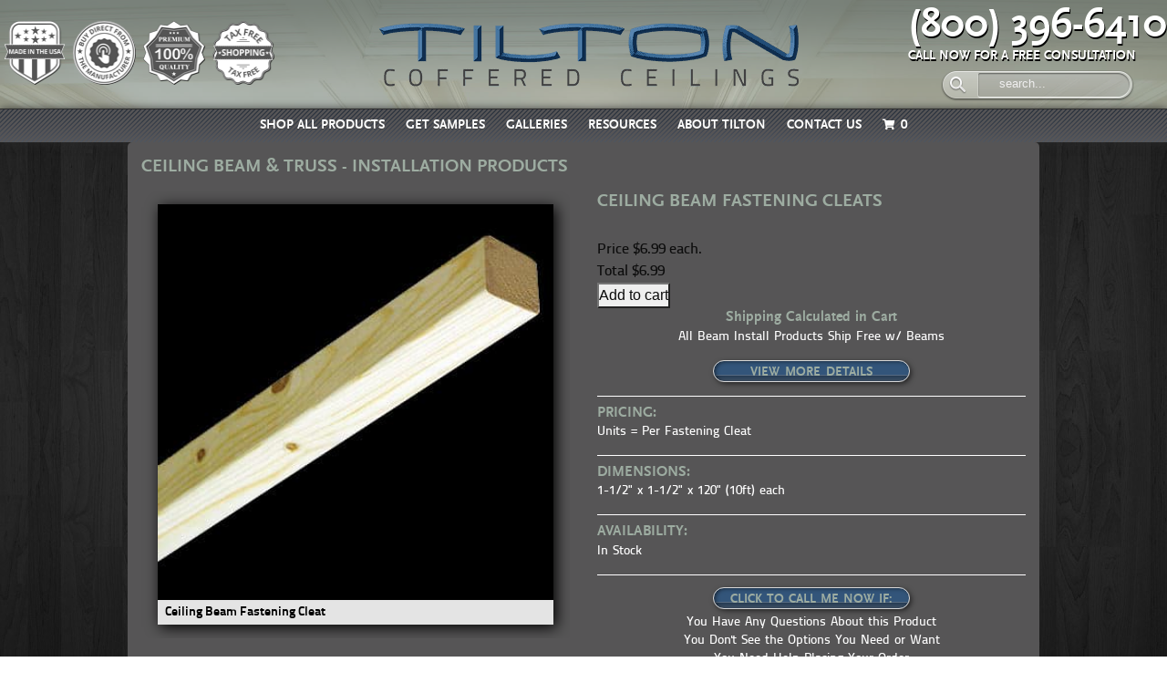

--- FILE ---
content_type: text/html; charset=UTF-8
request_url: https://www.tiltoncofferedceilings.com/product/ceiling-beam-installation-nailing-cleat/
body_size: 16599
content:
<!Doctype html>
<html lang="en" class="chrome">
<head>
    <base href="https://www.tiltoncofferedceilings.com">
    <meta name="robots" content="max-image-preview:large">

    <meta charset="utf-8">
    <meta http-equiv="Content-Type" content="text/html; charset=UTF-8">
    <meta name="viewport" content="width=device-width, initial-scale=1, minimum-scale=1, maximum-scale=1">

    <!-- CSRF Token -->
    <meta name="csrf-token" content="sWojzVMckClFrJnLIUXOyeBBV6XI9gBKT12knWfV">

    <!-- Google feed -->
    <meta name="google-site-verification" content="V8YMWsZPb2QYsMTsMeU0Z9P3DrexEZxokOLIRQGAwW4" />
    <link rel="shortcut icon" href="https://www.tiltoncofferedceilings.com/images/favicon.ico" type="image/x-icon" />

    <title>            Fastening Cleats for Faux Wood Ceiling Beams | DIY
    </title>
                <meta name="robots" content="index, follow" />
    
                <meta name="description" content="Use these Fastening Cleats to Easily Instal Your New Fake Wood Beams Directly Over Drywall with Anchors and Adhesive.">
                                    <link rel="canonical" href="https://www.tiltoncofferedceilings.com/product/ceiling-beam-installation-nailing-cleat/">
                            <meta property="og:locale" content="en_US">
        <meta property="og:type" content="article">
        <meta property="og:title" content="CEILING BEAM FASTENING CLEATS">
        <meta property="og:description" content="
Use these wood Fastening Cleats to secure your new Faux Wood Beams to your ceiling. Order two (2) feet of Fastening Cleat for every one (1) foot of Faux Beam being installed. Cleats install directly over your existing drywall with Anchors and Adhesive.&amp;nbsp;&amp;nbsp;">
        <meta property="og:url" content="http://www.tiltoncofferedceilings.com/product/ceiling-beam-installation-nailing-cleat">
        <meta property="og:site_name" content="Tilton">
        <meta property="article:publisher" content="https://www.facebook.com/TiltonCoffered?fref=ts">
        <meta property="og:image" content="https://cdn.tiltoncofferedceilings.com/media/2014/08/Nailing-Strip-3-crop-e1533176179143.jpg">
        <meta property="og:image:secure_url" content="https://cdn.tiltoncofferedceilings.com/media/2014/08/Nailing-Strip-3-crop-e1533176179143-300x300.jpg">
        <meta property="og:image:width" content="402">
        <meta property="og:image:height" content="402">
        <meta name="twitter:card" content="summary_large_image">
        <meta name="twitter:description" content="
Use these wood Fastening Cleats to secure your new Faux Wood Beams to your ceiling. Order two (2) feet of Fastening Cleat for every one (1) foot of Faux Beam being installed. Cleats install directly over your existing drywall with Anchors and Adhesive.&amp;nbsp;&amp;nbsp;">
        <meta name="twitter:title" content="CEILING BEAM FASTENING CLEATS">
        <meta name="twitter:site" content="@8JIjlafN7GcN">
        <meta name="twitter:image" content="https://cdn.tiltoncofferedceilings.com/media/2014/08/Nailing-Strip-3-crop-e1533176179143.jpg">
        <meta name="twitter:creator" content="@8JIjlafN7GcN">
        <link rel="dns-prefetch" href="//www.tiltoncofferedceilings.com">
        <link rel="dns-prefetch" href="//s.w.org">
        <script type="f71f8c0e4db4f72fe77efd56-text/javascript">
        var google_tag_manager_id = '';
    </script>
            

        
        <!-- Google Tag Manager -->
        <script type="f71f8c0e4db4f72fe77efd56-text/javascript">
            (function(w,d,s,l,i){
                w[l]=w[l]||[];w[l].push({
                    'gtm.start':new Date().getTime(),
                    event:'gtm.js'
                });
                var f=d.getElementsByTagName(s)[0],
                j=d.createElement(s),
                dl=l!='dataLayer'?'&l='+l:'';
                j.async=true;
                j.src='https://www.googletagmanager.com/gtm.js?id='+i+dl;f.parentNode.insertBefore(j,f);
            })(window,document,'script','dataLayer','GTM-M9FF7MQ');
            google_tag_manager_id = 'GTM-M9FF7MQ';
        </script>
        <!-- End Google Tag Manager -->
        
    
    
        <script type="application/ld+json">
    {
        "@context": "https://schema.org",
        "@type": "Organization",
        "name": "Tilton Coffered Ceilings",
        "url": "https://www.tiltoncofferedceilings.com/",
        "logo": "https://www.tiltoncofferedceilings.com/images/tn_logo.png"
    }
    </script>
                <!-- Hotjar Tracking Code -->
        <script type="f71f8c0e4db4f72fe77efd56-text/javascript">
            (function(h,o,t,j,a,r){
                h.hj=h.hj||function(){(h.hj.q=h.hj.q||[]).push(arguments)};
                h._hjSettings={hjid:'987828',hjsv:6};
                a=o.getElementsByTagName('head')[0];
                r=o.createElement('script');r.async=1;
                r.src=t+h._hjSettings.hjid+j+h._hjSettings.hjsv;
                a.appendChild(r);
            })(window,document,'https://static.hotjar.com/c/hotjar-','.js?sv=');
        </script>
        <script type="f71f8c0e4db4f72fe77efd56-text/javascript">
        window.dataLayer = window.dataLayer || [];
        if (typeof orderDetails !== 'undefined' && orderDetails !== null) {
          window.dataLayer.push(orderDetails);
          window.dataLayer.push(ecommmerceDetails);
        }

    </script>
    <style>
        /** footer popup issue */
        /* .content .container .ttn_content{
            min-height: calc(100vh - 440px);
        } */
        #productPage .ttn_content .product-category a
        , #productPage .ttn_content .product-category a h2
        , .wp-content-styles a{
            color:#9daca1;
        }
        @media(min-width:2200px){
            #productPage .products{
                min-height:400px;
            }
        }
        #productPage .products{
            min-height:342px;
        }
        @media(max-width:1700px){
            #productPage .products{
            min-height:298px;
        }
        }
        @media(max-width:1660px){
            #productPage .products{
            min-height:304px;
        }
        }
        @media(max-width:1440px){
            #productPage .products{
            min-height:285px;
        }
        }
        @media(max-width:1380px){
            #productPage .products{
                min-height:285px;
        }
        }
        .footer .footer-call-to-action .second-col a{
            font-size: 44px;
        }
        /** font size for header menu  */
        .header .header_bottom .menu li a{
            font-size: 14px;
        }
        /** flashing issue css start */
        .header_bottom .menu .menu-item a
        , .footer .footer-cols .footer-col-menu ul li a
        , .footer .footer-call-to-action .second-col a
        , .footer .footer-cols .footer-phone
        , .footer .footer-cols .footer-bottom a.lnk-sitemap
        , .footer .footer-cols .footer-bottom a.lnk-copyright {
            color:#fff;
        }
        .footer .footer-cols .footer-socials a{
            color: #484848;
        }
        .header_bottom .menu > li.menu-item:last-child{
           /* width: 70px; */
           display: inline-flex;
        }
        .header .header_bottom .menu li a{
            padding: 0 10px;
            font-family: scalasansbold, sans-serif;
        }
        /** flashing issue css end */
    </style>
        <style>
.product-container .product-tab-content a
{
  text-decoration: underline !important;
}
.product-container .product-content span > a
{
  text-decoration: underline !important;
}

.product-container .product_details span > a
{
  text-decoration: underline !important;
}
.faq-content .faq-section .faq-content span
{
    margin: 0 !important;
}

[data-classname="product_cat_1"] + .row .post {
    border-radius: 75px;
}
/**#productPage .ttn_content .product_details form.cart .variation_calc .variation_total_price
{
    margin-top: 5px !important;
}**/
@media only screen and (max-width: 1400px) and (min-width: 1300px)
{
    button.single_add_to_cart_button
    {
        padding: 0 7px !important;
    }
}
/* test commit */
</style>
    <link rel="stylesheet" href="https://www.tiltoncofferedceilings.com/css/bootstrap.min.css">
    <link rel="stylesheet" href="https://www.tiltoncofferedceilings.com/fontawesome-free/css/all.min.css">
    <link rel="stylesheet" href="https://www.tiltoncofferedceilings.com/css/swiper-bundle.min.css">
    <link rel="stylesheet" href="https://www.tiltoncofferedceilings.com/css/fancybox.min.css">
    <link rel="stylesheet" href="https://www.tiltoncofferedceilings.com/css/flickity.min.css">
    <link rel="stylesheet" href="https://www.tiltoncofferedceilings.com/css/jquery.fancybox.min.css">
    <link rel="stylesheet" href="https://www.tiltoncofferedceilings.com/dist/front/css/main.css?v=1769868005">
    <script src="https://cdnjs.cloudflare.com/ajax/libs/dom-to-image/2.6.0/dom-to-image.min.js" type="f71f8c0e4db4f72fe77efd56-text/javascript"></script>
    <style>
    #productPage .page-description.description_below_products p a
    {
        text-decoration: underline
    }
    .dq_show_installation {
        display: none;
    }
    </style>
    
     
        </head>
<body class="tilton_body" draggable="false" ondragstart="if (!window.__cfRLUnblockHandlers) return false; return false;" oncontextmenu="if (!window.__cfRLUnblockHandlers) return false; return false;" style="cursor: default;
      -webkit-user-drag: none; user-drag: none;
      user-select: none; -moz-user-select: none; -webkit-user-select: none; -ms-user-select: none;;
        " data-cf-modified-f71f8c0e4db4f72fe77efd56-="">
<div id="front">

    <init-store :initial-data="{...{&quot;app.auth&quot;:null,&quot;billing_info.order_notes&quot;:null}, ...{}}"></init-store>
    <div class="hero-home">
                <div class="bg-img"></div>
            </div>

    <div class="body_overlay"></div>

    <div id="left_menu" class="sidr scroller-block ">
    <div class="sidr-inner">
        <div class="close-menu"><a class="close-menu-btn" href="#">✕</a></div>
        <div class="dq_loginout_btn"></div>
        <div class="mobile-search-bar">
            <form role="search" method="get" class="woocommerce-product-search" action="https://www.tiltoncofferedceilings.com/search">
                <input type="search" id="woocommerce-product-search-field-1" class="search-field" placeholder="search..." value="" name="s">
                <button type="submit" value=""></button>
            </form>
        </div>
        <div class="menu-mobile">
            <ul id="menuMobile" class="menu">
                                                            <li id="menu-item" class="menu-item menu-item-type-post_type menu-item-object-page menu-item-has-children">
                            <a href="/ceiling-wall-floor-treatment-products/">SHOP ALL PRODUCTS</a>
                                                            <ul class="sub-menu">
                                                                                                                                                                                                                    <li class="menu-item menu-item-type-taxonomy menu-item-object-product_cat">
                                                    <a href="/product-category/coffered-ceiling-systems-kits/">
                                                        COFFERED CEILINGS
                                                    </a>
                                                </li>
                                                                                                                                                                                                                                                                                                        <li class="menu-item menu-item-type-taxonomy menu-item-object-product_cat">
                                                    <a href="/product-category/ceiling-beams-trusses/">
                                                        CEILING BEAMS &amp; TRUSSES
                                                    </a>
                                                </li>
                                                                                                                                                                                                                                                                                                        <li class="menu-item menu-item-type-taxonomy menu-item-object-product_cat">
                                                    <a href="/product-category/ceiling-wall-planks-paneling/">
                                                        CEILING &amp; WALL PLANKS
                                                    </a>
                                                </li>
                                                                                                                                                                                                                                                                                                        <li class="menu-item menu-item-type-taxonomy menu-item-object-product_cat">
                                                    <a href="/product-category/ceiling-wall-panels/">
                                                        CEILING &amp; WALL PANELS
                                                    </a>
                                                </li>
                                                                                                                                                                                                                                                                                                        <li class="menu-item menu-item-type-taxonomy menu-item-object-product_cat">
                                                    <a href="/product-category/flooring-planks-solid-engineered-wood/">
                                                        FLOORING PLANKS
                                                    </a>
                                                </li>
                                                                                                                                                        </ul>
                                                    </li>
                                                                                                                                    <li id="menu-item" class="menu-item menu-item-type-post_type menu-item-object-page menu-item-has-children">
                                <a href="/product-category/samples/">GET SAMPLES</a>
                                                                    <ul class="sub-menu">
                                                                                                                                                                                                                                        <li class="menu-item menu-item-type-taxonomy menu-item-object-product_cat">
                                                        <a href="/product-category/samples/coffered-ceiling-system-samples/">
                                                            COFFERED CEILING SAMPLES
                                                        </a>
                                                    </li>
                                                                                                                                                                                                                                                                                                                                    <li class="menu-item menu-item-type-taxonomy menu-item-object-product_cat">
                                                        <a href="/product-category/samples/faux-wood-steel-ceiling-beams-trusses/">
                                                            CEILING BEAM &amp; TRUSS SAMPLES
                                                        </a>
                                                    </li>
                                                                                                                                                                                                                                                                                                                                    <li class="menu-item menu-item-type-taxonomy menu-item-object-product_cat">
                                                        <a href="/product-category/samples/wood-ceiling-wall-planks/">
                                                            CEILING &amp; WALL PLANK SAMPLES
                                                        </a>
                                                    </li>
                                                                                                                                                                                                                                                                                                                                    <li class="menu-item menu-item-type-taxonomy menu-item-object-product_cat">
                                                        <a href="/product-category/samples/flooring-plank-samples/">
                                                            FLOORING PLANK SAMPLES
                                                        </a>
                                                    </li>
                                                                                                                                                                        </ul>
                                                            </li>
                                                                                                        <li id="menu-item" class="menu-item menu-item-type-post_type menu-item-object-page menu-item-has-children">
                            <a href="/galleries/">GALLERIES</a>
                                                            <ul class="sub-menu">
                                                                                                                        <li class="menu-item menu-item-type-taxonomy menu-item-object-product_cat">
                                                <a href="/galleries/box-beam-systems/">
                                                    COFFERED CEILING GALLERY
                                                </a>
                                            </li>
                                                                                                                                                                <li class="menu-item menu-item-type-taxonomy menu-item-object-product_cat">
                                                <a href="/galleries/ceiling-beams/">
                                                    CEILING BEAM AND TRUSS GALLERY
                                                </a>
                                            </li>
                                                                                                                                                                <li class="menu-item menu-item-type-taxonomy menu-item-object-product_cat">
                                                <a href="/galleries/ceiling-wall-planks/">
                                                    CEILING &amp; WALL PLANK GALLERY
                                                </a>
                                            </li>
                                                                                                                                                                <li class="menu-item menu-item-type-taxonomy menu-item-object-product_cat">
                                                <a href="/galleries/gallery-wood-flooring-planks/">
                                                    FLOORING PLANKS GALLERY
                                                </a>
                                            </li>
                                                                                                            </ul>
                                                    </li>
                                                                                <li id="menu-item" class="menu-item menu-item-type-post_type menu-item-object-page menu-item-has-children">
                            <a href="/resources/">RESOURCES</a>
                                                            <ul class="sub-menu">
                                                                                                                        <li class="menu-item menu-item-type-taxonomy menu-item-object-product_cat">
                                                <a href="/resources/how-to-measure-diagrams/">
                                                    HOW TO MEASURE
                                                </a>
                                            </li>
                                                                                                                                                                <li class="menu-item menu-item-type-taxonomy menu-item-object-product_cat">
                                                <a href="/resources/how-to-install/">
                                                    HOW TO INSTALL
                                                </a>
                                            </li>
                                                                                                                                                                <li class="menu-item menu-item-type-taxonomy menu-item-object-product_cat">
                                                <a href="/resources/compare/">
                                                    COMPARE OUR PRODUCTS
                                                </a>
                                            </li>
                                                                                                                                                                <li class="menu-item menu-item-type-taxonomy menu-item-object-product_cat">
                                                <a href="/resources/product-options/">
                                                    PRODUCT OPTIONS
                                                </a>
                                            </li>
                                                                                                                                                                <li class="menu-item menu-item-type-taxonomy menu-item-object-product_cat">
                                                <a href="/resources/faqs/">
                                                    FREQUENTLY ASKED QUESTIONS
                                                </a>
                                            </li>
                                                                                                            </ul>
                                                    </li>
                                                                                <li id="menu-item" class="menu-item menu-item-type-post_type menu-item-object-page menu-item-has-children">
                            <a href="/about/">ABOUT TILTON</a>
                                                            <ul class="sub-menu">
                                                                                                                        <li class="menu-item menu-item-type-taxonomy menu-item-object-product_cat">
                                                <a href="/about/coffered-ceiling-system/">
                                                    TILTON COFFERED CEILINGS
                                                </a>
                                            </li>
                                                                                                                                                                <li class="menu-item menu-item-type-taxonomy menu-item-object-product_cat">
                                                <a href="/about/coffered-ceiling-designer/">
                                                    JASON TILTON
                                                </a>
                                            </li>
                                                                                                                                                                <li class="menu-item menu-item-type-taxonomy menu-item-object-product_cat">
                                                <a href="/about/coffered-ceiling-company/">
                                                    THE TILTON TEAM
                                                </a>
                                            </li>
                                                                                                                                                                <li class="menu-item menu-item-type-taxonomy menu-item-object-product_cat">
                                                <a href="/about/testimonials/">
                                                    REVIEWS
                                                </a>
                                            </li>
                                                                                                                                                                <li class="menu-item menu-item-type-taxonomy menu-item-object-product_cat">
                                                <a href="/about/terms-conditions/">
                                                    TERMS &amp; CONDITIONS
                                                </a>
                                            </li>
                                                                                                                                                                <li class="menu-item menu-item-type-taxonomy menu-item-object-product_cat">
                                                <a href="/about/warranty/">
                                                    WARRANTY
                                                </a>
                                            </li>
                                                                                                            </ul>
                                                    </li>
                                                                                <li id="menu-item" class="menu-item menu-item-type-post_type menu-item-object-page menu-item-has-children">
                            <a href="/contact/">CONTACT US</a>
                                                            <ul class="sub-menu">
                                                                                                                        <li class="menu-item menu-item-type-taxonomy menu-item-object-product_cat">
                                                <a href="/contact/office-hours/">
                                                    OFFICE HOURS
                                                </a>
                                            </li>
                                                                                                                                                                <li class="menu-item menu-item-type-taxonomy menu-item-object-product_cat">
                                                <a href="tel:800-396-6410">
                                                    CLICK TO CALL
                                                </a>
                                            </li>
                                                                                                                                                                <li class="menu-item menu-item-type-taxonomy menu-item-object-product_cat">
                                                <a href="/cdn-cgi/l/email-protection#4b22252d240b1f22273f242508242d2d2e392e2f082e222722252c3865282426">
                                                    EMAIL US
                                                </a>
                                            </li>
                                                                                                                                                                <li class="menu-item menu-item-type-taxonomy menu-item-object-product_cat">
                                                <a href="/contact/form/">
                                                    CONTACT FORM
                                                </a>
                                            </li>
                                                                                                                                                                <li class="menu-item menu-item-type-taxonomy menu-item-object-product_cat">
                                                <a href="/contact/quote-form/">
                                                    QUOTE REQUEST FORM
                                                </a>
                                            </li>
                                                                                                                                                                <li class="menu-item menu-item-type-taxonomy menu-item-object-product_cat">
                                                <a href="/contact/locations/">
                                                    LOCATIONS
                                                </a>
                                            </li>
                                                                                                                                                                                                                                                            <li class="menu-item menu-item-type-taxonomy menu-item-object-product_cat">
                                                    <a href="/product-category/payments/">
                                                        MAKE A PAYMENT
                                                    </a>
                                                </li>
                                                                                                                                                        </ul>
                                                    </li>
                                                    <li  class="menu-item menu-item-type-post_type menu-item-object-page titillium_bold">
                    <a href="https://www.tiltoncofferedceilings.com/cart/">
                            <span class="menu_shopping_cart">
                            <i class="fa fa-shopping-cart mr-2"></i>
                                <cart-total style="display: inline-block;padding: 0;"></cart-total>
                            </span>
                    </a>

                </li>
            </ul>
        </div>
    </div>
</div>

    <div class="page-wrapper" id="wrapper">
                <header class="header">
    <div class="header_main_bg"><img src="https://www.tiltoncofferedceilings.com/images/header_bg.jpg" alt=""></div>
    <div class="header_top">
        <div class="container tn_container">
            <div class="row align-items-center justify-content-between header_top-row">
                <div class="col-3 col-badges ">
                    <div class="header-badges">
                        <div class="header-badge">
                            <img loading="lazy"  alt="" src="https://www.tiltoncofferedceilings.com/images/badge/made_in_the_usa.png">
                        </div>
                        <div class="header-badge">
                            <img loading="lazy"  alt="" src="https://www.tiltoncofferedceilings.com/images/badge/buy_direct.png"></div>
                        <div class="header-badge">
                            <img loading="lazy"  alt="" src="https://www.tiltoncofferedceilings.com/images/badge/premium_quality.png">
                        </div>
                        <div class="header-badge">
                            <img loading="lazy"  alt="" src="https://www.tiltoncofferedceilings.com/images/badge/Tax-Free-Shopping.png">
                        </div>
                    </div>
                </div>

                <div class="col-auto d-md-none menu-icon-box mr-auto">
                    <a class="menu_icon" href="#"><i class="fa fa-bars fa-2x"></i></a>
                </div>
                <div class="col-md-8 col-lg-5 col-sm-5 pl-lg-4 col-logo">
                    <div class="logo">
                        <a href="https://www.tiltoncofferedceilings.com">
                            <img loading="lazy"  alt="Tilton Coffered Ceilings" class="picture" src="https://www.tiltoncofferedceilings.com/images/tn_logo.png">
                        </a>
                        <div class="phone-number PhoneNumberNew">
                            (800) 396-6410
                        </div>
                    </div>
                </div>
                <div class="col-auto d-md-none text-right cart-icon ml-auto mr-2">
                    <div class="rm">
                        <div class="social_icon"><i class="fa fa-users fa-2x"></i></div>
                        <a class="hide_desktop mobile_cart_link" href="https://www.tiltoncofferedceilings.com/cart/">
                            <span class="menu_shopping_cart">
                                <i class="fa fa-shopping-cart"></i>
                                <cart-total></cart-total>
                            </span>
                        </a>
                    </div>
                </div>

                <div class="co-sm-3 text-right col-phone">
                    <div id="phone">
                        <div class="phone-number">
                            <a href="tel:8003966410" style="text-decoration: none;color: #fff !important;">(800) 396-6410 </a>
                            <p>CALL NOW FOR A FREE CONSULTATION</p>
                            <form role="search" method="get" class="woocommerce-product-search" action="https://www.tiltoncofferedceilings.com/search">
                                <label class="screen-reader-text" for="product-search">search...</label>
                                <input type="search" name="s" id="product-search" value="" autofocus class="search-field" placeholder="search...">
                                <button type="submit" value=""></button>
                            </form>
                        </div>
                    </div>
                </div>
            </div>
            <div class="row d-sm-none">
                <div class="col-12">
                    <div class="phone-number-mobile">
                        <a href="tel:8003966410">(800) 396-6410 </a>
                    </div>
                </div>
            </div>
        </div>
    </div>
    <div class="decor"></div>
    <div class="header_bottom">
        <ul class="menu">
                                                <li class="menu-item">
                        <a href="/ceiling-wall-floor-treatment-products/">
                            SHOP ALL PRODUCTS
                        </a>
                                                    <ul class="sub-menu">
                                                                                                                                                                                                <li id="menu-item-29563"
                                                class="menu-item menu-item-type-taxonomy menu-item-object-product_cat menu-item-29563">
                                                <a href="/product-category/coffered-ceiling-systems-kits/">
                                                    COFFERED CEILINGS
                                                </a>
                                            </li>
                                                                                                                                                                                                                                                                            <li id="menu-item-29563"
                                                class="menu-item menu-item-type-taxonomy menu-item-object-product_cat menu-item-29563">
                                                <a href="/product-category/ceiling-beams-trusses/">
                                                    CEILING BEAMS &amp; TRUSSES
                                                </a>
                                            </li>
                                                                                                                                                                                                                                                                            <li id="menu-item-29563"
                                                class="menu-item menu-item-type-taxonomy menu-item-object-product_cat menu-item-29563">
                                                <a href="/product-category/ceiling-wall-planks-paneling/">
                                                    CEILING &amp; WALL PLANKS
                                                </a>
                                            </li>
                                                                                                                                                                                                                                                                            <li id="menu-item-29563"
                                                class="menu-item menu-item-type-taxonomy menu-item-object-product_cat menu-item-29563">
                                                <a href="/product-category/ceiling-wall-panels/">
                                                    CEILING &amp; WALL PANELS
                                                </a>
                                            </li>
                                                                                                                                                                                                                                                                            <li id="menu-item-29563"
                                                class="menu-item menu-item-type-taxonomy menu-item-object-product_cat menu-item-29563">
                                                <a href="/product-category/flooring-planks-solid-engineered-wood/">
                                                    FLOORING PLANKS
                                                </a>
                                            </li>
                                                                                                                                        </ul>
                                            </li>
                                                                                                            <li class="menu-item">
                            <a href="/product-category/samples/">
                                GET SAMPLES
                            </a>
                                                            <ul class="sub-menu">
                                                                                                                                                                                                                    <li id="menu-item-29563"
                                                    class="menu-item menu-item-type-taxonomy menu-item-object-product_cat menu-item-29563">
                                                    <a href="/product-category/samples/coffered-ceiling-system-samples/">
                                                        COFFERED CEILING SAMPLES
                                                    </a>
                                                </li>
                                                                                                                                                                                                                                                                                                        <li id="menu-item-29563"
                                                    class="menu-item menu-item-type-taxonomy menu-item-object-product_cat menu-item-29563">
                                                    <a href="/product-category/samples/faux-wood-steel-ceiling-beams-trusses/">
                                                        CEILING BEAM &amp; TRUSS SAMPLES
                                                    </a>
                                                </li>
                                                                                                                                                                                                                                                                                                        <li id="menu-item-29563"
                                                    class="menu-item menu-item-type-taxonomy menu-item-object-product_cat menu-item-29563">
                                                    <a href="/product-category/samples/wood-ceiling-wall-planks/">
                                                        CEILING &amp; WALL PLANK SAMPLES
                                                    </a>
                                                </li>
                                                                                                                                                                                                                                                                                                        <li id="menu-item-29563"
                                                    class="menu-item menu-item-type-taxonomy menu-item-object-product_cat menu-item-29563">
                                                    <a href="/product-category/samples/flooring-plank-samples/">
                                                        FLOORING PLANK SAMPLES
                                                    </a>
                                                </li>
                                                                                                                                                        </ul>
                                                    </li>
                                                                                    <li class="menu-item">
                        <a href="/galleries/">
                            GALLERIES
                        </a>
                                                    <ul class="sub-menu">
                                                                                                            <li id="menu-item-29563"
                                            class="menu-item menu-item-type-taxonomy menu-item-object-product_cat menu-item-29563">
                                            <a href="/galleries/box-beam-systems/">
                                                COFFERED CEILING GALLERY
                                            </a>
                                        </li>
                                                                                                                                                <li id="menu-item-29563"
                                            class="menu-item menu-item-type-taxonomy menu-item-object-product_cat menu-item-29563">
                                            <a href="/galleries/ceiling-beams/">
                                                CEILING BEAM AND TRUSS GALLERY
                                            </a>
                                        </li>
                                                                                                                                                <li id="menu-item-29563"
                                            class="menu-item menu-item-type-taxonomy menu-item-object-product_cat menu-item-29563">
                                            <a href="/galleries/ceiling-wall-planks/">
                                                CEILING &amp; WALL PLANK GALLERY
                                            </a>
                                        </li>
                                                                                                                                                <li id="menu-item-29563"
                                            class="menu-item menu-item-type-taxonomy menu-item-object-product_cat menu-item-29563">
                                            <a href="/galleries/gallery-wood-flooring-planks/">
                                                FLOORING PLANKS GALLERY
                                            </a>
                                        </li>
                                                                                                </ul>
                                            </li>
                                                                <li class="menu-item">
                        <a href="/resources/">
                            RESOURCES
                        </a>
                                                    <ul class="sub-menu">
                                                                                                            <li id="menu-item-29563"
                                            class="menu-item menu-item-type-taxonomy menu-item-object-product_cat menu-item-29563">
                                            <a href="/resources/how-to-measure-diagrams/">
                                                HOW TO MEASURE
                                            </a>
                                        </li>
                                                                                                                                                <li id="menu-item-29563"
                                            class="menu-item menu-item-type-taxonomy menu-item-object-product_cat menu-item-29563">
                                            <a href="/resources/how-to-install/">
                                                HOW TO INSTALL
                                            </a>
                                        </li>
                                                                                                                                                <li id="menu-item-29563"
                                            class="menu-item menu-item-type-taxonomy menu-item-object-product_cat menu-item-29563">
                                            <a href="/resources/compare/">
                                                COMPARE OUR PRODUCTS
                                            </a>
                                        </li>
                                                                                                                                                <li id="menu-item-29563"
                                            class="menu-item menu-item-type-taxonomy menu-item-object-product_cat menu-item-29563">
                                            <a href="/resources/product-options/">
                                                PRODUCT OPTIONS
                                            </a>
                                        </li>
                                                                                                                                                <li id="menu-item-29563"
                                            class="menu-item menu-item-type-taxonomy menu-item-object-product_cat menu-item-29563">
                                            <a href="/resources/faqs/">
                                                FREQUENTLY ASKED QUESTIONS
                                            </a>
                                        </li>
                                                                                                </ul>
                                            </li>
                                                                <li class="menu-item">
                        <a href="/about/">
                            ABOUT TILTON
                        </a>
                                                    <ul class="sub-menu">
                                                                                                            <li id="menu-item-29563"
                                            class="menu-item menu-item-type-taxonomy menu-item-object-product_cat menu-item-29563">
                                            <a href="/about/coffered-ceiling-system/">
                                                TILTON COFFERED CEILINGS
                                            </a>
                                        </li>
                                                                                                                                                <li id="menu-item-29563"
                                            class="menu-item menu-item-type-taxonomy menu-item-object-product_cat menu-item-29563">
                                            <a href="/about/coffered-ceiling-designer/">
                                                JASON TILTON
                                            </a>
                                        </li>
                                                                                                                                                <li id="menu-item-29563"
                                            class="menu-item menu-item-type-taxonomy menu-item-object-product_cat menu-item-29563">
                                            <a href="/about/coffered-ceiling-company/">
                                                THE TILTON TEAM
                                            </a>
                                        </li>
                                                                                                                                                <li id="menu-item-29563"
                                            class="menu-item menu-item-type-taxonomy menu-item-object-product_cat menu-item-29563">
                                            <a href="/about/testimonials/">
                                                REVIEWS
                                            </a>
                                        </li>
                                                                                                                                                <li id="menu-item-29563"
                                            class="menu-item menu-item-type-taxonomy menu-item-object-product_cat menu-item-29563">
                                            <a href="/about/terms-conditions/">
                                                TERMS &amp; CONDITIONS
                                            </a>
                                        </li>
                                                                                                                                                <li id="menu-item-29563"
                                            class="menu-item menu-item-type-taxonomy menu-item-object-product_cat menu-item-29563">
                                            <a href="/about/warranty/">
                                                WARRANTY
                                            </a>
                                        </li>
                                                                                                </ul>
                                            </li>
                                                                <li class="menu-item">
                        <a href="/contact/">
                            CONTACT US
                        </a>
                                                    <ul class="sub-menu">
                                                                                                            <li id="menu-item-29563"
                                            class="menu-item menu-item-type-taxonomy menu-item-object-product_cat menu-item-29563">
                                            <a href="/contact/office-hours/">
                                                OFFICE HOURS
                                            </a>
                                        </li>
                                                                                                                                                <li id="menu-item-29563"
                                            class="menu-item menu-item-type-taxonomy menu-item-object-product_cat menu-item-29563">
                                            <a href="tel:800-396-6410">
                                                CLICK TO CALL
                                            </a>
                                        </li>
                                                                                                                                                <li id="menu-item-29563"
                                            class="menu-item menu-item-type-taxonomy menu-item-object-product_cat menu-item-29563">
                                            <a href="/cdn-cgi/l/email-protection#4e272028210e1a27223a21200d2128282b3c2b2a0d2b27222720293d602d2123">
                                                EMAIL US
                                            </a>
                                        </li>
                                                                                                                                                <li id="menu-item-29563"
                                            class="menu-item menu-item-type-taxonomy menu-item-object-product_cat menu-item-29563">
                                            <a href="/contact/form/">
                                                CONTACT FORM
                                            </a>
                                        </li>
                                                                                                                                                <li id="menu-item-29563"
                                            class="menu-item menu-item-type-taxonomy menu-item-object-product_cat menu-item-29563">
                                            <a href="/contact/quote-form/">
                                                QUOTE REQUEST FORM
                                            </a>
                                        </li>
                                                                                                                                                <li id="menu-item-29563"
                                            class="menu-item menu-item-type-taxonomy menu-item-object-product_cat menu-item-29563">
                                            <a href="/contact/locations/">
                                                LOCATIONS
                                            </a>
                                        </li>
                                                                                                                                                                                                                                    <li id="menu-item-29563"
                                                class="menu-item menu-item-type-taxonomy menu-item-object-product_cat menu-item-29563">
                                                <a href="/product-category/payments/">
                                                    MAKE A PAYMENT
                                                </a>
                                            </li>
                                                                                                                                        </ul>
                                            </li>
                                        <li class="menu-item">
                <a href="https://www.tiltoncofferedceilings.com/cart/">
                               <span  class="menu_shopping_cart">
                                   <i class="fa fa-shopping-cart"></i>
                                   <cart-total></cart-total>
                               </span>
                </a>
            </li>
        </ul>
            </div>
</header>

        <div class="content" style="min-height: 340px">
            
    <div id="productPage" class="data_fancy_box_fix single product-175 product-type-simple wp-content-styles">
        <div class="container tn_container">
            <div class="row justify-content-center">
                <h1 class="d-none">CEILING BEAM FASTENING CLEATS</h1>
                
                                                        <product-simple
                        :prop-product="{&quot;id&quot;:175,&quot;slug&quot;:&quot;ceiling-beam-installation-nailing-cleat&quot;,&quot;parent_id&quot;:null,&quot;status&quot;:&quot;publish&quot;,&quot;title&quot;:&quot;CEILING BEAM FASTENING CLEATS&quot;,&quot;content&quot;:&quot;&lt;p class=\&quot;imghvr_indent\&quot; style=\&quot;text-align: center;\&quot;&gt;&lt;strong&gt;Shipping Calculated in Cart&lt;br \/&gt;&lt;\/strong&gt;All Beam Install Products Ship Free w\/ Beams&lt;\/p&gt;\r\n&lt;p class=\&quot;imghvr_indent\&quot; style=\&quot;text-align: center;\&quot;&gt;&lt;a href=\&quot;{url}\&quot;&gt;VIEW MORE DETAILS&lt;\/a&gt;&lt;\/p&gt;\r\n&lt;hr&gt;\r\n&lt;p&gt;&lt;strong&gt;PRICING:&lt;\/strong&gt;&amp;nbsp;&lt;br \/&gt;Units = Per Fastening Cleat&lt;\/p&gt;\r\n&lt;hr&gt;\r\n&lt;p&gt;&lt;strong&gt;DIMENSIONS:&lt;\/strong&gt;&lt;br \/&gt;1-1\/2\&quot; x 1-1\/2\&quot; x 120\&quot; (10ft) each&lt;\/p&gt;\r\n&lt;hr&gt;\r\n&lt;p&gt;&lt;strong&gt;AVAILABILITY:&lt;br \/&gt;&lt;\/strong&gt;In Stock&lt;\/p&gt;\r\n&lt;hr&gt;&lt;div class=\&quot;mobile-hidden\&quot;&gt;\r\n&lt;h2 class=\&quot;imghvr imghvr_indent\&quot; style=\&quot;text-align: center;\&quot;&gt;&lt;span style=\&quot;text-decoration: underline;\&quot;&gt;&lt;strong&gt;&lt;a href=\&quot;tel:800-396-6410\&quot;&gt;CLICK TO CALL ME NOW IF:&lt;\/a&gt;&lt;\/strong&gt;&lt;\/span&gt;&lt;\/h2&gt;\r\n&lt;p style=\&quot;text-align: center;\&quot;&gt;You Have Any Questions About this Product&lt;br \/&gt;You Don&#039;t See the Options You Need or Want&lt;br \/&gt;You Need Help Placing Your Order&lt;\/p&gt;\r\n&lt;p style=\&quot;text-align: center;\&quot;&gt;&lt;img class=\&quot;image_shadow aligncenter wp-image-18732 size-thumbnail not-fancy\&quot; src=\&quot;https:\/\/cdn.tiltoncofferedceilings.com\/media\/2018\/06\/Pic-1.jpg\&quot; alt=\&quot;Jason Tilton of Tilton Coffered Ceilings\&quot; width=\&quot;150\&quot; height=\&quot;150\&quot; \/&gt;&lt;strong&gt;Jason Tilton&lt;\/strong&gt;&lt;br \/&gt;President &amp;amp; Inventor&amp;nbsp;&lt;br \/&gt;&lt;span style=\&quot;text-decoration: underline;\&quot;&gt;&lt;a href=\&quot;mailto:jason@TiltonCofferedCeilings.com\&quot;&gt;Jason@TiltonCofferedCeilings.com&lt;\/a&gt;&lt;\/span&gt;&lt;\/p&gt;&lt;\/div&gt;&quot;,&quot;description&quot;:&quot;&lt;hr \/&gt;\r\n&lt;p&gt;Use these wood Fastening Cleats to secure your new Faux Wood Beams to your ceiling. Order two (2) feet of Fastening Cleat for every one (1) foot of Faux Beam being installed. Cleats install directly over your existing drywall with &lt;span style=\&quot;text-decoration: underline;\&quot;&gt;&lt;a href=\&quot;..\/..\/..\/product\/ceiling-beam-installation-drywall-anchors\/\&quot;&gt;Anchors&lt;\/a&gt;&lt;\/span&gt; and &lt;span style=\&quot;text-decoration: underline;\&quot;&gt;&lt;a href=\&quot;..\/..\/..\/product\/ceiling-beams-installation-adhesive\/\&quot;&gt;Adhesive&lt;\/a&gt;&lt;\/span&gt;.&amp;nbsp;&amp;nbsp;&lt;\/p&gt;&quot;,&quot;excerpt&quot;:null,&quot;meta_title&quot;:null,&quot;meta_description&quot;:null,&quot;canonical&quot;:null,&quot;sku&quot;:&quot;TCC-RMHDNS0202120&quot;,&quot;sku_pattern&quot;:null,&quot;min_quantity&quot;:null,&quot;moq_text&quot;:null,&quot;max_quantity&quot;:null,&quot;group_of&quot;:null,&quot;shipper_hq_type&quot;:null,&quot;sides&quot;:null,&quot;is_smooth&quot;:0,&quot;type&quot;:&quot;simple&quot;,&quot;price&quot;:&quot;6.99&quot;,&quot;regular_price&quot;:&quot;6.99&quot;,&quot;fill_price&quot;:0,&quot;sale_price&quot;:null,&quot;area_calculation&quot;:0,&quot;area_calculation_text&quot;:null,&quot;weight&quot;:null,&quot;length&quot;:null,&quot;width&quot;:null,&quot;height&quot;:null,&quot;thickness&quot;:null,&quot;depth&quot;:null,&quot;units&quot;:&quot;&quot;,&quot;allow_combination&quot;:0,&quot;moq_tag&quot;:&quot;no&quot;,&quot;enable_functionality_for_admin&quot;:0,&quot;grouped_product&quot;:null,&quot;default_attributes&quot;:[],&quot;stock&quot;:0,&quot;stock_status&quot;:&quot;in_stock&quot;,&quot;main_image&quot;:{&quot;id&quot;:1979,&quot;name&quot;:&quot;Ceiling Beam Fastening Cleat&quot;,&quot;path&quot;:&quot;2014\/08\/Nailing-Strip-3-crop-e1533176179143&quot;,&quot;format&quot;:&quot;jpg&quot;,&quot;alt&quot;:&quot;Ceiling Beam Fastening Cleat&quot;,&quot;sizes&quot;:{&quot;medium&quot;:{&quot;width&quot;:300,&quot;height&quot;:300},&quot;small&quot;:{&quot;width&quot;:100,&quot;height&quot;:100}},&quot;created_at&quot;:&quot;2023-12-06T08:38:55.000000Z&quot;,&quot;updated_at&quot;:&quot;2024-11-18T17:13:59.000000Z&quot;,&quot;urls&quot;:{&quot;original_image&quot;:&quot;https:\/\/cdn.tiltoncofferedceilings.com\/media\/2014\/08\/Nailing-Strip-3-crop-e1533176179143.jpg&quot;,&quot;small&quot;:&quot;https:\/\/cdn.tiltoncofferedceilings.com\/media\/2014\/08\/Nailing-Strip-3-crop-e1533176179143-100x100.jpg&quot;,&quot;medium&quot;:&quot;https:\/\/cdn.tiltoncofferedceilings.com\/media\/2014\/08\/Nailing-Strip-3-crop-e1533176179143-300x300.jpg&quot;,&quot;large&quot;:&quot;https:\/\/cdn.tiltoncofferedceilings.com\/media\/2014\/08\/Nailing-Strip-3-crop-e1533176179143.jpg&quot;,&quot;original&quot;:&quot;https:\/\/cdn.tiltoncofferedceilings.com\/media\/2014\/08\/Nailing-Strip-3-crop-e1533176179143.jpg&quot;}},&quot;created_at&quot;:&quot;04\/03\/2018 02:52 PM&quot;,&quot;updated_at&quot;:&quot;01\/21\/2026 09:14 PM&quot;,&quot;deleted_at&quot;:null,&quot;oid&quot;:15308,&quot;extra_attribute_id&quot;:null,&quot;shipperHQ_active&quot;:0,&quot;shipping_id&quot;:118,&quot;shipperHQ_id&quot;:10,&quot;menu_order&quot;:257,&quot;show_price_per_unit&quot;:0,&quot;price_label&quot;:null,&quot;price_label_scope&quot;:null,&quot;upsell_products&quot;:[],&quot;cross_sell_products&quot;:[],&quot;position&quot;:null,&quot;show_in_product&quot;:1,&quot;show_canonical&quot;:1,&quot;index&quot;:1,&quot;follow&quot;:1,&quot;threshold_quantity&quot;:null,&quot;threshold_enabled&quot;:0,&quot;bk_price&quot;:null,&quot;publish_url&quot;:&quot;https:\/\/www.tiltoncofferedceilings.com\/product\/ceiling-beam-installation-nailing-cleat&quot;,&quot;seo&quot;:{&quot;title&quot;:&quot;Fastening Cleats for Faux Wood Ceiling Beams | DIY&quot;,&quot;description&quot;:&quot;Use these Fastening Cleats to Easily Instal Your New Fake Wood Beams Directly Over Drywall with Anchors and Adhesive.&quot;,&quot;canonical&quot;:&quot;https:\/\/www.tiltoncofferedceilings.com\/product\/ceiling-beam-installation-nailing-cleat&quot;},&quot;preview_url&quot;:&quot;https:\/\/www.tiltoncofferedceilings.com\/product\/ceiling-beam-installation-nailing-cleat?preview=[base64]&quot;,&quot;categories&quot;:[{&quot;id&quot;:83,&quot;slug&quot;:&quot;installation-products&quot;,&quot;active&quot;:1,&quot;unavailable&quot;:0,&quot;private&quot;:0,&quot;show_main&quot;:0,&quot;name&quot;:&quot;CEILING BEAM &amp; TRUSS - INSTALLATION PRODUCTS&quot;,&quot;feed_name&quot;:&quot;CEILING BEAM &amp; TRUSS - INSTALLATION PRODUCTS&quot;,&quot;description&quot;:&quot;&lt;p&gt;&lt;img class=\&quot;image_shadow aligncenter wp-image-18298 size-full\&quot; title=\&quot;Faux Wood Ceiling Beam Installation Materials\&quot; src=\&quot;https:\/\/cdn.tiltoncofferedceilings.com\/media\/2014\/08\/Faux-Beam-Installation.jpg\&quot; alt=\&quot;Faux Wood Ceiling Beam Installation Materials\&quot; width=\&quot;750\&quot; height=\&quot;300\&quot; \/&gt;&lt;\/p&gt;\r\n&lt;h2 style=\&quot;text-align: center; margin-bottom: 10px;\&quot;&gt;A SUCCESSFUL CEILING BEAM INSTALLATION STARTS WITH THE RIGHT MATERIALS&lt;\/h2&gt;\r\n&lt;h3 style=\&quot;text-align: center;\&quot;&gt;BROWSE THE FOLLOWING PRODUCTS FOR OPTIONS &amp;amp; PRICING&lt;\/h3&gt;&quot;,&quot;meta_title&quot;:&quot;Beam Installation Products | Turnbuckle Kit | Faux Beams&quot;,&quot;canonical&quot;:null,&quot;meta_description&quot;:&quot;Our turnbuckle kit and beam installation products make installing faux wood ceiling beams easy and secure. Get professional results with every project.&quot;,&quot;display_type&quot;:&quot;product&quot;,&quot;description_below&quot;:&quot;&lt;h2 class=\&quot;imghvr_indent\&quot; style=\&quot;text-align: center;\&quot;&gt;&lt;span style=\&quot;text-decoration: underline;\&quot;&gt; &lt;strong&gt;&lt;a href=\&quot;..\/..\/ceiling-wall-floor-treatment-products\/\&quot;&gt;SHOP ALL PRODUCTS&lt;\/a&gt;&lt;\/strong&gt; &lt;\/span&gt;&lt;\/h2&gt;\r\n&lt;main id=\&quot;beam-installation-products\&quot; class=\&quot;tc-category tc-installation\&quot; style=\&quot;text-align: center; max-width: 900px; margin: 0 auto;\&quot; role=\&quot;main\&quot;&gt;&lt;!-- Intro --&gt;\r\n&lt;section&gt;\r\n&lt;h2&gt;Beam Installation Products&lt;\/h2&gt;\r\n&lt;p&gt;Tilton Coffered Ceilings provides professional-grade &lt;strong&gt;beam installation products&lt;\/strong&gt; to make your faux or real wood ceiling projects seamless. Each product is engineered for performance, ensuring a secure, lasting installation. From adhesives and fasteners to complete kits, every component simplifies setup while enhancing durability and appearance.&lt;\/p&gt;\r\n&lt;p&gt;&lt;a href=\&quot;..\/..\/product\/ceiling-beam-installation-kit\/\&quot; target=\&quot;_blank\&quot; rel=\&quot;noopener\&quot;&gt;Explore our Ceiling Beam Installation Kit&lt;\/a&gt; for all essential tools and materials. Designed for DIYers and professionals alike, it ensures precision, efficiency, and a flawless finished ceiling.&lt;\/p&gt;\r\n&lt;\/section&gt;\r\n&lt;!-- Fastening Tools --&gt;\r\n&lt;section&gt;\r\n&lt;h2&gt;Secure Beam Fastening&lt;\/h2&gt;\r\n&lt;p&gt;Our fastening tools ensure that beams stay firmly attached for years. Choose the right solution for your installation type:&lt;\/p&gt;\r\n&lt;ul style=\&quot;display: inline-block; text-align: left; list-style-position: outside; padding-left: 20px; margin: 0 auto;\&quot;&gt;\r\n&lt;li&gt;&lt;span style=\&quot;color: #ffffff;\&quot;&gt;FASTENING CLEATS&lt;\/span&gt;: &lt;a href=\&quot;..\/..\/product\/ceiling-beam-installation-nailing-cleat\/\&quot; target=\&quot;_blank\&quot; rel=\&quot;noopener\&quot;&gt;Ceiling Beam Fastening Cleats&lt;\/a&gt; provide reliable beam support.&lt;\/li&gt;\r\n&lt;li&gt;&lt;span style=\&quot;color: #ffffff;\&quot;&gt;DRYWALL ANCHORS&lt;\/span&gt;: &lt;a href=\&quot;..\/..\/product\/ceiling-beam-installation-drywall-anchors\/\&quot; target=\&quot;_blank\&quot; rel=\&quot;noopener\&quot;&gt;Drywall Anchors&lt;\/a&gt; add extra stability for heavier beams.&lt;\/li&gt;\r\n&lt;li&gt;&lt;span style=\&quot;color: #ffffff;\&quot;&gt;COLOR MATCHED SCREWS&lt;\/span&gt;: &lt;a href=\&quot;..\/..\/product\/ceiling-beam-installation-screws\/\&quot; target=\&quot;_blank\&quot; rel=\&quot;noopener\&quot;&gt;Color Matched Screws&lt;\/a&gt; secure beams without visible hardware.&lt;\/li&gt;\r\n&lt;\/ul&gt;\r\n&lt;p style=\&quot;margin-top: 12px;\&quot;&gt;Each component enhances installation speed and visual quality for a professional finish.&lt;\/p&gt;\r\n&lt;\/section&gt;\r\n&lt;!-- Turnbuckle Kit --&gt;\r\n&lt;section&gt;\r\n&lt;h2&gt;Turnbuckle Kit for Trusses&lt;\/h2&gt;\r\n&lt;p&gt;Our precision-engineered &lt;a href=\&quot;..\/..\/product\/faux-wood-ceiling-beams-turnbuckle-kit\/\&quot; target=\&quot;_blank\&quot; rel=\&quot;noopener\&quot;&gt;Turnbuckle Kit&lt;\/a&gt; simplifies the alignment and tightening of &lt;strong&gt;beam trusses&lt;\/strong&gt;. Designed for both aesthetic and structural truss layouts, the kit ensures perfect tension and positioning during installation.&lt;\/p&gt;\r\n&lt;p&gt;Each &lt;strong&gt;turnbuckle kit&lt;\/strong&gt; includes all necessary hardware for easy adjustments and secure anchoring, making it an essential tool for builders, contractors, and DIY users.&lt;\/p&gt;\r\n&lt;\/section&gt;\r\n&lt;!-- Finishing &amp; Adhesives --&gt;\r\n&lt;section&gt;\r\n&lt;h2&gt;Finishing Touches&lt;\/h2&gt;\r\n&lt;p&gt;For seamless, long-lasting results, Tilton offers finishing products that perfect every detail:&lt;\/p&gt;\r\n&lt;ul style=\&quot;display: inline-block; text-align: left; list-style-position: outside; padding-left: 20px; margin: 0 auto;\&quot;&gt;\r\n&lt;li&gt;&lt;span style=\&quot;color: #ffffff;\&quot;&gt;STAIN TOUCH-UP KIT&lt;\/span&gt;: &lt;a href=\&quot;..\/..\/product\/ceiling-beams-stain-touch-up-kit\/\&quot; target=\&quot;_blank\&quot; rel=\&quot;noopener\&quot;&gt;Touch-Up Kit&lt;\/a&gt; repairs minor blemishes for uniform color.&lt;\/li&gt;\r\n&lt;li&gt;&lt;span style=\&quot;color: #ffffff;\&quot;&gt;INSTALLATION ADHESIVE&lt;\/span&gt;: &lt;a href=\&quot;..\/..\/product\/ceiling-beams-installation-adhesive\/\&quot; target=\&quot;_blank\&quot; rel=\&quot;noopener\&quot;&gt;Beam Adhesive&lt;\/a&gt; provides a permanent, secure hold.&lt;\/li&gt;\r\n&lt;\/ul&gt;\r\n&lt;p style=\&quot;margin-top: 12px;\&quot;&gt;These high-quality materials guarantee that every ceiling beam project looks professional and lasts for years.&lt;\/p&gt;\r\n&lt;\/section&gt;\r\n&lt;\/main&gt;&quot;,&quot;parent_id&quot;:9,&quot;main_image&quot;:1471,&quot;page_uri&quot;:&quot;\/ceiling-beams-trusses\/installation-products&quot;,&quot;product_count&quot;:7,&quot;tid&quot;:null,&quot;label&quot;:null,&quot;order&quot;:29,&quot;show_canonical&quot;:1,&quot;index&quot;:1,&quot;follow&quot;:1,&quot;created_at&quot;:&quot;10\/03\/2025 05:26 AM&quot;,&quot;updated_at&quot;:&quot;12\/27\/2025 10:38 AM&quot;,&quot;publish_url&quot;:&quot;https:\/\/www.tiltoncofferedceilings.com\/product-category\/ceiling-beams-trusses\/installation-products&quot;,&quot;seo&quot;:{&quot;title&quot;:&quot;Beam Installation Products | Turnbuckle Kit | Faux Beams&quot;,&quot;description&quot;:&quot;Our turnbuckle kit and beam installation products make installing faux wood ceiling beams easy and secure. Get professional results with every project.&quot;,&quot;canonical&quot;:&quot;https:\/\/www.tiltoncofferedceilings.com\/product-category\/ceiling-beams-trusses\/installation-products&quot;},&quot;category_stamp&quot;:&quot;--&quot;,&quot;pivot&quot;:{&quot;product_id&quot;:175,&quot;category_id&quot;:83},&quot;parent&quot;:{&quot;id&quot;:9,&quot;slug&quot;:&quot;ceiling-beams-trusses&quot;,&quot;active&quot;:1,&quot;unavailable&quot;:0,&quot;private&quot;:0,&quot;show_main&quot;:1,&quot;name&quot;:&quot;CEILING BEAMS &amp; TRUSSES&quot;,&quot;feed_name&quot;:&quot;CEILING BEAMS &amp; TRUSSES&quot;,&quot;description&quot;:&quot;&lt;p&gt;&lt;img class=\&quot;image_shadow  aligncenter wp-image-44211 size-full\&quot; title=\&quot;Faux Wood Ceiling Beams | Decorative Ceiling Beams\&quot; src=\&quot;https:\/\/cdn.tiltoncofferedceilings.com\/media\/2014\/08\/Hand-Hewn-with-Espresso-Stain-crop-1.jpg\&quot; alt=\&quot;Faux Wood Ceiling Beams | Decorative Ceiling Beams\&quot; width=\&quot;750\&quot; height=\&quot;300\&quot; \/&gt;&lt;\/p&gt;\r\n&lt;h2 style=\&quot;text-align: center;\&quot;&gt;CEILING DECOR THAT&#039;S LIGHTWEIGHT &amp;amp; EASY TO INSTALL&lt;\/h2&gt;\r\n&lt;h3 style=\&quot;text-align: center;\&quot;&gt;&lt;strong&gt;EXPLORE THE FOLLOWING SUB-CATEGORIES FOR AVAILABLE CEILING BEAM PRODUCTS&lt;\/strong&gt;&lt;\/h3&gt;&quot;,&quot;meta_title&quot;:&quot;Faux Wood Beams for Ceiling | Fake Steel &amp; Real Wooden Beams &amp; Trusses&quot;,&quot;canonical&quot;:null,&quot;meta_description&quot;:&quot;Shop Fake Foam &amp; Real Wood Ceiling Beams, Beam Trusses, and Lightweight Faux Metal I-Beams &amp; Box-Beams. Hyper-Realistic, and Easy to Install. Perfect for Flat or Vaulted Ceilings &amp; Traditional or Modern Decor.&quot;,&quot;display_type&quot;:&quot;sub&quot;,&quot;description_below&quot;:&quot;&lt;!-- SCHEMA: Product Aggregate Rating --&gt;\r\n&lt;h2 class=\&quot;imghvr_indent\&quot; style=\&quot;text-align: center;\&quot;&gt;&lt;span style=\&quot;text-decoration: underline;\&quot;&gt; &lt;a title=\&quot;COMPARE MOLDED VS ARTISAN SERIES BEAMS\&quot; href=\&quot;..\/..\/..\/resources\/compare\/ceiling-beams-faux-wood\/\&quot;&gt;COMPARE ALL CEILING BEAM SERIES&lt;\/a&gt; &lt;\/span&gt;&lt;\/h2&gt;\r\n&lt;h2 class=\&quot;imghvr_indent\&quot; style=\&quot;text-align: center;\&quot;&gt;&lt;span style=\&quot;text-decoration: underline;\&quot;&gt; &lt;a title=\&quot;SEE ALL BEAM TEXTURES &amp;amp; COLORS\&quot; href=\&quot;..\/..\/..\/ceiling-beams\/textures-colors-faux-wood\/\&quot;&gt;SEE ALL BEAM TEXTURES &amp;amp; COLORS&lt;\/a&gt;&lt;\/span&gt;&lt;\/h2&gt;\r\n&lt;main id=\&quot;faux-wood-beams-category\&quot; class=\&quot;tc-category tc-faux-beams\&quot; style=\&quot;text-align: center; max-width: 900px; margin: 0 auto;\&quot; role=\&quot;main\&quot;&gt;&lt;!-- Intro --&gt;\r\n&lt;section&gt;\r\n&lt;h2&gt;Faux Wood Ceiling Beams&lt;\/h2&gt;\r\n&lt;p&gt;Our Faux Wood Ceiling Beams bring the warmth and texture of wood timbers with easy installation and lightweight design. Each beam is molded from real wood masters, capturing authentic grain, texture, and detail for a high-end finish. Perfect for standard or high ceilings, these Faux Beams add depth, contrast, and architectural style to any room.&lt;\/p&gt;\r\n&lt;p&gt;Builders, Designers, and Homeowners love our Faux Wood Beams for ceiling layouts that look custom-made. Whether you&amp;rsquo;re designing a rustic retreat or a modern farmhouse, these beams deliver strength, beauty, and practicality without heavy installation or high shipping costs.&lt;\/p&gt;\r\n&lt;p&gt;Visit our &lt;a title=\&quot;How to Install Faux Wood Ceiling Beams &amp;ndash; Complete Resources\&quot; href=\&quot;..\/..\/..\/resources\/how-to-install\/ceiling-beams-faux-wood\/\&quot; target=\&quot;_blank\&quot; rel=\&quot;noopener\&quot;&gt;Installation Resources&lt;\/a&gt; for step-by-step instructions to help you complete your project with precision and efficiently.&lt;\/p&gt;\r\n&lt;\/section&gt;\r\n&lt;!-- Why Choose Faux Beams --&gt;\r\n&lt;section&gt;\r\n&lt;h2&gt;Why Choose Faux Wood Beams for Ceilings&lt;\/h2&gt;\r\n&lt;p&gt;Crafted from High-Density Urethane (HDU) foam, our Beams outperform traditional wood. They&amp;rsquo;re durable, lightweight, and moisture-resistant&amp;mdash;ideal for Residential and commercial projects with flat or vaulted ceilings.&lt;\/p&gt;\r\n&lt;ul style=\&quot;display: inline-block; text-align: left; list-style-position: outside; padding-left: 20px; margin: 0 auto;\&quot;&gt;\r\n&lt;li&gt;&lt;span style=\&quot;color: #ffffff;\&quot;&gt;AUTHENTIC WOOD DETAIL&lt;\/span&gt;: Each beam mimics real wood grain and texture.&lt;\/li&gt;\r\n&lt;li&gt;&lt;span style=\&quot;color: #ffffff;\&quot;&gt;LIGHTWEIGHT INSTALLATION&lt;\/span&gt;: Easy to lift, cut, and mount with basis tools.&lt;\/li&gt;\r\n&lt;li&gt;&lt;span style=\&quot;color: #ffffff;\&quot;&gt;LOW MAINTENANCE&lt;\/span&gt;: Won&amp;rsquo;t crack, twist warp, or attract insects.&lt;\/li&gt;\r\n&lt;li&gt;&lt;span style=\&quot;color: #ffffff;\&quot;&gt;MOISTURE RESISTANT&lt;\/span&gt;: Perfect for kitchens, bathrooms, and high-humidity rooms.&lt;\/li&gt;\r\n&lt;li&gt;&lt;span style=\&quot;color: #ffffff;\&quot;&gt;CUSTOM LENGTHS&lt;\/span&gt;: Choose from multiple sizes &amp;amp; lengths to fit any ceiling.&lt;\/li&gt;\r\n&lt;\/ul&gt;\r\n&lt;p&gt;&lt;br \/&gt;Faux Wood Beams combine realistic design, strength, and easy handling for long-lasting appeal and value.&lt;\/p&gt;\r\n&lt;\/section&gt;\r\n&lt;!-- Real Wood Beams --&gt;\r\n&lt;section&gt;\r\n&lt;h2&gt;Real Wood Ceiling Beams&lt;\/h2&gt;\r\n&lt;p&gt;Our &lt;a href=\&quot;..\/..\/..\/product-category\/ceiling-beams-trusses\/natural-series-real-wood\/\&quot;&gt;Real Wood Ceiling Beams&lt;\/a&gt; offer unmatched authenticity and warmth. Crafted from solid wood sides, each beam highlights unique grain and texture. Perfect for both classic and modern interiors, they enhance high ceilings and open spaces with timeless character.&lt;\/p&gt;\r\n&lt;p&gt;Each Beam can be stained, painted, or left unfinished to match your decor. These Natural Series Beams embody traditional materials for homeowners who won&#039;t except anything, but real wood aesthetics and durability.&lt;\/p&gt;\r\n&lt;\/section&gt;\r\n&lt;!-- Why Choose Wood Beams --&gt;\r\n&lt;section&gt;\r\n&lt;h2&gt;Why Choose Natural Wood Beams&lt;\/h2&gt;\r\n&lt;p&gt;&lt;a href=\&quot;..\/..\/..\/product-category\/ceiling-beams-trusses\/natural-series-real-wood\/\&quot;&gt;Natural Wood Beams&lt;\/a&gt; create architectural balance and visual rhythm. They bring authentic charm to vaulted or cathedral layouts and pair beautifully with chandeliers or recessed light fixtures.&lt;\/p&gt;\r\n&lt;ul style=\&quot;display: inline-block; text-align: left; list-style-position: outside; padding-left: 20px; margin: 0 auto;\&quot;&gt;\r\n&lt;li&gt;&lt;span style=\&quot;color: #ffffff;\&quot;&gt;TRUE WOOD BEAUTY&lt;\/span&gt;: Every beam showcases unique knots and patterns.&lt;\/li&gt;\r\n&lt;li&gt;&lt;span style=\&quot;color: #ffffff;\&quot;&gt;CUSTOM FINISH OPTIONS&lt;\/span&gt;: Match existing wood tones &amp;amp; accents precisely.&lt;\/li&gt;\r\n&lt;li&gt;&lt;span style=\&quot;color: #ffffff;\&quot;&gt;LONG-LASTING VALUE&lt;\/span&gt;: Real wood beams that age gracefully over time.&lt;\/li&gt;\r\n&lt;li&gt;&lt;span style=\&quot;color: #ffffff;\&quot;&gt;WARMTH &amp;amp; CHARACTER&lt;\/span&gt;: Bring natural comfort to any ceiling area.&lt;\/li&gt;\r\n&lt;\/ul&gt;\r\n&lt;p&gt;&lt;br \/&gt;Real Wood Beams are ideal for those who value traditional craftsmanship and architectural authenticity.&lt;\/p&gt;\r\n&lt;\/section&gt;\r\n&lt;!-- Faux Steel Beams --&gt;\r\n&lt;section&gt;\r\n&lt;h2&gt;Industrial Faux Steel I-Beams&lt;\/h2&gt;\r\n&lt;p&gt;Our &lt;a title=\&quot;Industrial Series Faux Steel Ceiling Beams\&quot; href=\&quot;..\/..\/..\/product-category\/ceiling-beams-trusses\/industrial-series-faux-steel-fake-iron\/\&quot;&gt;Faux Steel Ceiling Beams&lt;\/a&gt; deliver a modern, industrial aesthetic. Made to resemble welded iron with features like bolts, rivets and real rust finishes, adding integrity to lofts, offices, and open-concept homes.&amp;nbsp;They combine the visual strength of steel with the simplicity of lightweight materials&amp;mdash;perfect for Commercial &amp;amp; Residential projects seeking a bold ceiling design.&lt;\/p&gt;\r\n&lt;\/section&gt;\r\n&lt;!-- Decorative Truss Options --&gt;\r\n&lt;section&gt;\r\n&lt;h2&gt;Decorative Ceiling Truss Designs&lt;\/h2&gt;\r\n&lt;p&gt;Enhance open areas with our &lt;a title=\&quot;Decorative Wood Truss Designs for Vaulted Ceilings\&quot; href=\&quot;..\/..\/..\/product-category\/faux-wood-ceiling-beams\/trusses\/\&quot; target=\&quot;_blank\&quot; rel=\&quot;noopener\&quot;&gt;Decorative Faux Wood Truss&lt;\/a&gt; options. These timber-style truss layouts create striking symmetry and architectural rhythm without the complexity or weight of traditional timber construction. Designed for vaulted ceilings and open-plan living areas, they balance strength with visual appeal.&amp;nbsp;Each Faux Wood Truss kit is engineered for efficient installation and is customized to fit your desired ceiling beam style.&lt;\/p&gt;\r\n&lt;\/section&gt;\r\n&lt;!-- Beam Accessories --&gt;\r\n&lt;section&gt;\r\n&lt;h2&gt;Beam Installation Products &amp;amp; Accessories&lt;\/h2&gt;\r\n&lt;p&gt;Enhance your project with our &lt;a title=\&quot;Ceiling Beam Accessories &amp;ndash; Faux Straps, Plates, and Hangers\&quot; href=\&quot;..\/..\/..\/product-category\/ceiling-beams-trusses\/accessories\/\&quot;&gt;Beam Accessories&lt;\/a&gt; including decorative Beam Straps, Hangers, Plates &amp;amp; Hardware that hide seams and add visual interest. They give every installation a seamless, professional appearance.&lt;\/p&gt;\r\n&lt;p&gt;Visit our &lt;a title=\&quot;Ceiling Beam Installation Products and Hardware Kits\&quot; href=\&quot;..\/..\/..\/product-category\/ceiling-beams-trusses\/installation-products\/\&quot;&gt;Beam Installation Products&lt;\/a&gt; section for adhesives, kits, and hardware to simplify the completion of any Ceiling Beam or Truss project.&lt;\/p&gt;\r\n&lt;\/section&gt;\r\n&lt;!-- Beam Series --&gt;\r\n&lt;section&gt;\r\n&lt;h2&gt;Explore Ceiling Beam Series&lt;\/h2&gt;\r\n&lt;ul style=\&quot;display: inline-block; text-align: left; list-style-position: outside; padding-left: 20px; margin: 0 auto;\&quot;&gt;\r\n&lt;li&gt;&lt;a style=\&quot;text-decoration: underline !important;\&quot; title=\&quot;Molded Series Faux Wood Ceiling Beams\&quot; href=\&quot;..\/..\/..\/product-category\/ceiling-beams-trusses\/molded-series-faux-wood-fake-foam\/\&quot;&gt;MOLDED SERIES&lt;\/a&gt;: Lightweight, affordable beams shipped quickly.&lt;\/li&gt;\r\n&lt;li&gt;&lt;a style=\&quot;text-decoration: underline !important;\&quot; title=\&quot;Artisan Series Faux Wood Ceiling Beams\&quot; href=\&quot;..\/..\/..\/product-category\/ceiling-beams-trusses\/artisan-series-faux-wood-fake-foam\/\&quot;&gt;ARTISAN SERIES&lt;\/a&gt;: Custom-sized beams with handcrafted quality.&lt;\/li&gt;\r\n&lt;li&gt;&lt;a style=\&quot;text-decoration: underline !important;\&quot; title=\&quot;Artisan Smooth Series Faux Wood Ceiling Beams\&quot; href=\&quot;..\/..\/..\/product-category\/ceiling-beams-trusses\/artisan-series-smooth-faux-wood-fake-foam\/\&quot;&gt;ARTISAN SMOOTH&lt;\/a&gt;: Smooth-surfaced beams for contemporary designs.&lt;\/li&gt;\r\n&lt;li&gt;&lt;a style=\&quot;text-decoration: underline !important;\&quot; title=\&quot;Natural Series Real Wood Ceiling Beams\&quot; href=\&quot;..\/..\/..\/product-category\/ceiling-beams-trusses\/natural-series-real-wood\/\&quot;&gt;NATURAL SERIES&lt;\/a&gt;: Real wood beams with classic warmth.&lt;\/li&gt;\r\n&lt;li&gt;&lt;a style=\&quot;text-decoration: underline !important;\&quot; title=\&quot;Industrial Series Faux Steel Ceiling Beams\&quot; href=\&quot;..\/..\/..\/product-category\/ceiling-beams-trusses\/industrial-series-faux-steel-fake-iron\/\&quot;&gt;INDUSTRIAL SERIES&lt;\/a&gt;: Faux steel beams with strong, modern appeal.&lt;\/li&gt;\r\n&lt;\/ul&gt;\r\n&lt;\/section&gt;\r\n&lt;!-- Related Products --&gt;\r\n&lt;section style=\&quot;margin-top: 30px;\&quot;&gt;\r\n&lt;h2&gt;Related Products&lt;\/h2&gt;\r\n&lt;ul style=\&quot;display: inline-block; text-align: left; list-style-position: outside; padding-left: 20px; margin: 0 auto;\&quot;&gt;\r\n&lt;li&gt;&lt;a style=\&quot;text-decoration: underline !important;\&quot; title=\&quot;Faux Wood Fireplace Mantels and Beam Shelves\&quot; href=\&quot;..\/..\/..\/product\/faux-fake-wood-fireplace-mantel-beams-shelves\/\&quot;&gt;Beam Mantels&lt;\/a&gt;: Match your ceiling beams with a coordinated mantel.&lt;\/li&gt;\r\n&lt;li&gt;&lt;a style=\&quot;text-decoration: underline !important;\&quot; title=\&quot;Ceiling Beam Installation Products and Hardware Kits\&quot; href=\&quot;..\/..\/..\/product-category\/ceiling-beams-trusses\/installation-products\/\&quot;&gt;Installation Products&lt;\/a&gt;: Kits and hardware for simple, lasting setup.&lt;\/li&gt;\r\n&lt;\/ul&gt;\r\n&lt;p&gt;&amp;nbsp;&lt;\/p&gt;\r\n&lt;h2 class=\&quot;imghvr_indent\&quot; style=\&quot;text-align: center;\&quot;&gt;&lt;span style=\&quot;text-decoration: underline;\&quot;&gt;&lt;a style=\&quot;min-width: auto;\&quot; title=\&quot;SHOP ALL PRODUCTS\&quot; href=\&quot;..\/..\/..\/ceiling-treatment-products\/\&quot;&gt;SHOP ALL PRODUCTS&lt;\/a&gt;&lt;\/span&gt;&lt;\/h2&gt;\r\n&lt;\/section&gt;\r\n&lt;\/main&gt;&quot;,&quot;parent_id&quot;:0,&quot;main_image&quot;:2586,&quot;page_uri&quot;:&quot;\/ceiling-beams-trusses&quot;,&quot;product_count&quot;:142,&quot;tid&quot;:2425,&quot;label&quot;:null,&quot;order&quot;:9,&quot;show_canonical&quot;:1,&quot;index&quot;:1,&quot;follow&quot;:1,&quot;created_at&quot;:&quot;12\/06\/2023 03:38 AM&quot;,&quot;updated_at&quot;:&quot;12\/28\/2025 11:10 AM&quot;,&quot;publish_url&quot;:&quot;https:\/\/www.tiltoncofferedceilings.com\/product-category\/ceiling-beams-trusses&quot;,&quot;seo&quot;:{&quot;title&quot;:&quot;Faux Wood Beams for Ceiling | Fake Steel &amp; Real Wooden Beams &amp; Trusses&quot;,&quot;description&quot;:&quot;Shop Fake Foam &amp; Real Wood Ceiling Beams, Beam Trusses, and Lightweight Faux Metal I-Beams &amp; Box-Beams. Hyper-Realistic, and Easy to Install. Perfect for Flat or Vaulted Ceilings &amp; Traditional or Modern Decor.&quot;,&quot;canonical&quot;:&quot;https:\/\/www.tiltoncofferedceilings.com\/product-category\/ceiling-beams-trusses&quot;},&quot;category_stamp&quot;:&quot;&quot;,&quot;parent&quot;:null}}],&quot;shipping&quot;:{&quot;id&quot;:118,&quot;volume&quot;:null,&quot;area&quot;:null,&quot;shipping_class_id&quot;:null,&quot;exclude_from_shipping&quot;:0,&quot;shipping_percent&quot;:&quot;15&quot;,&quot;min_amount&quot;:99.99,&quot;existing_min_amount&quot;:null,&quot;max_amount&quot;:1499.99,&quot;max_amount_length_4_7&quot;:null,&quot;max_amount_length_8_12&quot;:null,&quot;max_amount_length_13_16&quot;:null,&quot;max_amount_length_17_20&quot;:null,&quot;max_amount_length_21_23&quot;:null,&quot;max_amount_length_24_27&quot;:null,&quot;max_amount_length_28_30&quot;:null,&quot;min_amount_length_4_7&quot;:null,&quot;min_amount_length_8_12&quot;:null,&quot;min_amount_length_13_16&quot;:null,&quot;min_amount_length_17_20&quot;:null,&quot;min_amount_length_21_23&quot;:null,&quot;min_amount_length_24_27&quot;:null,&quot;min_amount_length_28_30&quot;:null,&quot;free_shipping_above_threshold&quot;:null,&quot;flooring_plank_shipping_combination&quot;:0,&quot;created_at&quot;:&quot;2022-08-02T11:37:16.000000Z&quot;,&quot;updated_at&quot;:&quot;2025-10-03T09:29:29.000000Z&quot;},&quot;variant_images&quot;:[],&quot;attachments&quot;:[],&quot;attribute_options&quot;:[],&quot;variations&quot;:[],&quot;attributes&quot;:[],&quot;extra_attribute&quot;:null,&quot;meta&quot;:{&quot;id&quot;:311,&quot;product_id&quot;:175,&quot;description&quot;:&quot;Use these Fastening Cleats to Easily Instal Your New Fake Wood Beams Directly Over Drywall with Anchors and Adhesive.&quot;,&quot;canonical&quot;:null,&quot;og_locale&quot;:&quot;en_US&quot;,&quot;og_type&quot;:&quot;article&quot;,&quot;og_title&quot;:null,&quot;og_description&quot;:null,&quot;og_url&quot;:null,&quot;og_site__name&quot;:&quot;Tilton&quot;,&quot;article_publisher&quot;:&quot;https:\/\/www.facebook.com\/TiltonCoffered?fref=ts&quot;,&quot;og_image&quot;:&quot;https:\/\/cdn.tiltoncofferedceilings.com\/media\/2014\/08\/Nailing-Strip-3-crop-e1533176179143.jpg&quot;,&quot;og_image_secure__url&quot;:null,&quot;og_image__meta&quot;:&quot;{\&quot;width\&quot;:402,\&quot;height\&quot;:402,\&quot;url\&quot;:\&quot;https:\/\/cdn.tiltoncofferedceilings.com\/media\/2014\/08\/Nailing-Strip-3-crop-e1533176179143.jpg\&quot;,\&quot;path\&quot;:\&quot;\/var\/www\/tiltoncofferedceilings\/wp-content\/uploads\/2014\/08\/Nailing-Strip-3-crop-e1533176179143.jpg\&quot;,\&quot;size\&quot;:\&quot;full\&quot;,\&quot;id\&quot;:18146,\&quot;alt\&quot;:\&quot;Faux Wood Ceiling Beam Nailing Cleat (1)\&quot;,\&quot;pixels\&quot;:161604,\&quot;type\&quot;:\&quot;image\/jpeg\&quot;}&quot;,&quot;twitter_card&quot;:&quot;summary_large_image&quot;,&quot;twitter_description&quot;:null,&quot;twitter_title&quot;:null,&quot;twitter_site&quot;:&quot;@8JIjlafN7GcN&quot;,&quot;twitter_image&quot;:&quot;https:\/\/cdn.tiltoncofferedceilings.com\/media\/2014\/08\/Nailing-Strip-3-crop-e1533176179143.jpg&quot;,&quot;twitter_creator&quot;:&quot;@8JIjlafN7GcN&quot;,&quot;created_at&quot;:&quot;2022-08-02T11:37:14.000000Z&quot;,&quot;updated_at&quot;:&quot;2022-10-13T19:33:28.000000Z&quot;,&quot;title&quot;:&quot;Fastening Cleats for Faux Wood Ceiling Beams | DIY&quot;}}"
                        :prop-isadmin="0"
                        :prop-price-show-default="6.99"
                        :prop-preview="0"
                        ></product-simple>
                                </div>
        </div>
    </div>
        </div>

        <footer class="footer">
    <div class="footer-call-to-action">
        <div class="container tn_container">
            <div class="row">
                <div class="col-md-6 first-col text-md-left text-center">
                    <a href="tel:8003966410">
                        <p class="mb-2 mb-sm-0 new_change">Have Questions? Prefer to Order by Phone?</p>
                        <p class="d-md-block">Click to Call Now for a FREE Consultation</p>
                    </a>
                </div>
                <div class="col-md-6 second-col text-md-right text-center">
                    <a href="tel:8003966410">(800) 396-6410</a>
                </div>
            </div>
        </div>
    </div>
    <div class="footer-cols">
        <div class="container tn_container">
            <div class="row">
                                                            <div class="col-lg-3 col-sm-6 col-12 mb-3 mb-lg-0 footer-column">
                            <div class="wrap">
                                                                    <h3 class="footer-col-title alignleft">Our Products</h3>
                                                                <div class="footer-col-menu">
                                                                            <ul class="footer-menu">
                                                                                                                                                                                                                                                            <li>
                                                            <a href="/product-category/coffered-ceiling-systems-kits/">
                                                                COFFERED CEILINGS
                                                            </a>
                                                        </li>
                                                                                                                                                                                                                                                                                                                                                                <li>
                                                            <a href="/product-category/ceiling-beams-trusses/">
                                                                CEILING BEAMS &amp; TRUSSES
                                                            </a>
                                                        </li>
                                                                                                                                                                                                                                                                                                                                                                <li>
                                                            <a href="/product-category/ceiling-wall-planks-paneling/">
                                                                CEILING &amp; WALL PLANKS
                                                            </a>
                                                        </li>
                                                                                                                                                                                                                                                                                                                                                                <li>
                                                            <a href="/product-category/ceiling-wall-panels/">
                                                                CEILING &amp; WALL PANELS
                                                            </a>
                                                        </li>
                                                                                                                                                                                                                                                                                                                                                                <li>
                                                            <a href="/product-category/flooring-planks-solid-engineered-wood/">
                                                                FLOORING PLANKS
                                                            </a>
                                                        </li>
                                                                                                                                                                                                                                                                                                                                                                <li>
                                                            <a href="/product-category/samples/">
                                                                GET SAMPLES
                                                            </a>
                                                        </li>
                                                                                                                                                                                        </ul>
                                                                    </div>
                            </div>
                        </div>
                                                                                <div class="col-lg-3 col-sm-6 col-12 mb-3 mb-lg-0 footer-column">
                            <div class="wrap">
                                                                    <h3 class="footer-col-title alignleft">Customer-Service</h3>
                                                                <div class="footer-col-menu">
                                                                            <ul class="footer-menu">
                                                                                                                                                <li>
                                                        <a href="/about/testimonials/">
                                                            REVIEWS
                                                        </a>
                                                    </li>
                                                                                                                                                                                                <li>
                                                        <a href="/resources/shipping/">
                                                            SHIPPING
                                                        </a>
                                                    </li>
                                                                                                                                                                                                <li>
                                                        <a href="/about/terms-conditions/">
                                                            TERMS &amp; CONDITIONS
                                                        </a>
                                                    </li>
                                                                                                                                                                                                <li>
                                                        <a href="/about/warranty/">
                                                            WARRANTY
                                                        </a>
                                                    </li>
                                                                                                                                                                                                <li>
                                                        <a href="/about/coffered-ceiling-usa/">
                                                            MADE IN THE USA
                                                        </a>
                                                    </li>
                                                                                                                                                                                                <li>
                                                        <a href="/privacy-policy/">
                                                            PRIVACY POLICY
                                                        </a>
                                                    </li>
                                                                                                                                    </ul>
                                                                    </div>
                            </div>
                        </div>
                                    
                <div class="col-lg-3 col-sm-6 col-12 mb-3 mb-lg-0 footer-column contact_us_col_footer">
                    <div class="wrap">
                        <h3 class="footer-col-title alignleft"> Contact us</h3>
                        <div class="footer-col-menu d-md-block">
                            <ul id="menu-footer-3" class="footer-menu">
                                <li>
                                    <a href="https://www.tiltoncofferedceilings.com/contact/form/">CONTACT FORM</a>
                                </li>
                                                                <li>
                                    <a href="/cdn-cgi/l/email-protection#aec7c0c8c1eedac7c2dac1c0cdc1c8c8cbdccbcacdcbc7c2c7c0c9dd80cdc1c3">EMAIL US</a>
                                </li>
                            </ul>
                        </div>
                        <a href="tel:8003966410" class="footer-phone decoration-none">(800) 396-6410</a>
                        <div class="d-md-block as-seen-on-col">
                            <div class="footer-socials">
                                <a href="https://www.facebook.com/TiltonCoffered" target="_blank" class="footer-social-icon-link">
                                    <i class="fab fa-facebook-f"></i>
                                </a>
                                <a href="https://www.youtube.com/cofferedceilings" target="_blank" class="footer-social-icon-link">
                                    <i class="fab fa-youtube product-categoryyoutube"></i>
                                </a>
                                <a href="https://www.pinterest.com/tccinc13/pins" target="_blank" class="footer-social-icon-link">
                                    <i class="fab fa-pinterest"></i>
                                </a>
                            </div>
                            <h3 class="footer-col-title as-seen-on">
                                As Seen On HGTV's:
                            </h3>
                            <div class="footer-as-seen-on">
                                <a href="https://www.tiltoncofferedceilings.com/galleries/ceiling-beams/#gallery_hundred_day_dream_home">
                                    <img loading="lazy" src="https://www.tiltoncofferedceilings.com/images/100daydreamhome_logo.png" alt="100daydreamhome">
                                </a>
                            </div>
                        </div>
                    </div>
                </div>
                <div class="col-lg-3 col-6 mb-3 p-0 mb-lg-0 d-none d-md-block footer-hide-block">
                    <div class="wrap">
                        <h3 class="footer-col-title">
                            Secure Shopping Guaranteed
                        </h3>
                        <img loading="lazy"  src="https://www.tiltoncofferedceilings.com/images/badge/Trust-Badges-Graphic-footer.png" alt="Trust Badges">
                    </div>
                </div>
                <div class="col-lg-3 col-sm-6 col-12 mb-3 d-md-none">
                    <div class="wrap">
                        <h3 class="footer-col-title">
                            Follow Us
                        </h3>
                        <div class="footer-socials-mobile">
                            <a href="https://www.facebook.com/TiltonCoffered" target="_blank" class="footer-social-icon-link">
                                <i class="fab fa-facebook-f"></i>
                            </a>
                            <a href="https://www.youtube.com/cofferedceilings" target="_blank" class="footer-social-icon-link">
                                <i class="fab fa-youtube"></i>
                            </a>
                            <a href="https://www.pinterest.com/tccinc13/pins" target="_blank" class="footer-social-icon-link">
                                <i class="fab fa-pinterest-p"></i>
                            </a>
                        </div>
                    </div>
                </div>
            </div>
        </div>
        <div class="footer-bottom">
            <div class="container tn_container">
                <div class="row">
                    <div class="col-12">
                        <img loading="lazy" src="https://www.tiltoncofferedceilings.com/images/badge/Trust-Badges-Graphic.png" alt="Trust Badges" class="mb-4 d-md-none">
                        <a href="https://www.tiltoncofferedceilings.com/site-map/" class="lnk-sitemap">Site Map</a>
                        <span class="separator-gray">|</span>
                        <a href="https://www.tiltoncofferedceilings.com/copyright-notice/" class="lnk-copyright">© 2026 All Rights Reserved </a>
                    </div>
                </div>
            </div>

        </div>
    </div>
</footer>

    </div>
</div>
    <!-- Google Tag Manager (noscript) -->
    <noscript>
        <iframe src="https://www.googletagmanager.com/ns.html?id=GTM-M9FF7MQ" height="0" width="0" style="display:none;visibility:hidden"></iframe>
    </noscript>
    <!-- End Google Tag Manager (noscript) -->
<script data-cfasync="false" src="/cdn-cgi/scripts/5c5dd728/cloudflare-static/email-decode.min.js"></script><script src="https://www.tiltoncofferedceilings.com/js/jquery.min.js" type="f71f8c0e4db4f72fe77efd56-text/javascript"></script>
<script src="https://www.tiltoncofferedceilings.com/js/popper.min.js" type="f71f8c0e4db4f72fe77efd56-text/javascript"></script>
<script src="https://www.tiltoncofferedceilings.com/js/bootstrap.min.js" type="f71f8c0e4db4f72fe77efd56-text/javascript"></script>
<script src="https://www.tiltoncofferedceilings.com/js/fancybox.min.js" type="f71f8c0e4db4f72fe77efd56-text/javascript"></script>
<script src="https://www.tiltoncofferedceilings.com/js/flickity.pkgd.min.js" type="f71f8c0e4db4f72fe77efd56-text/javascript"></script>
<script src="https://www.tiltoncofferedceilings.com/js/scripts.js?v=1769868005" type="f71f8c0e4db4f72fe77efd56-text/javascript"></script>
<script type="f71f8c0e4db4f72fe77efd56-text/javascript">
    document.addEventListener("DOMContentLoaded", function () {
        const parentElements = document.querySelectorAll("li.menu-item ul.sub-menu");

        parentElements.forEach((parent) => {
            if (!parent.hasChildNodes()) {
                parent.classList.add("d-none");
            }
        });
    });
    // Currency Please swiper slider Effect Fade
    

    const _configs = JSON.parse('{"baseUrl":"https:\/\/www.tiltoncofferedceilings.com","share_popup_description":"Complete the required fields below and click the \u201cShare Cart\u201d button to share your Cart with us for review prior to ordering. Use the Description field to explain what you would like reviewed.","share_email_subject":"Please Review My Cart","share_recipients":"info@tiltoncofferedceilings.com","awsUrl":"https:\/\/cdn.tiltoncofferedceilings.com"}')
</script>
<script type="f71f8c0e4db4f72fe77efd56-text/javascript">
    String.prototype.trimString = function(c) {
        if (c === "]") c = "\\]";
        if (c === "^") c = "\\^";
        if (c === "\\") c = "\\\\";
        return this.replace(new RegExp(
            "^[" + c + "]+|[" + c + "]+$", "g"
        ), "");
    };

    const pathArr = location.pathname.substring(location.pathname.indexOf('/') + 1).split("/");
    const isProductOrCategoryPage = (pathArr[0] === 'product' && pathArr[0] === 'product-category');
    const contactPageArr = ['office-hours', 'quote-form', 'locations', 'payments'];
    const menus = JSON.parse('[{"url":"\/ceiling-wall-floor-treatment-products\/","name":"SHOP ALL PRODUCTS","icon":"","children":[{"url":"\/product-category\/coffered-ceiling-systems-kits\/","name":"COFFERED CEILINGS","icon":""},{"url":"\/product-category\/ceiling-beams-trusses\/","name":"CEILING BEAMS & TRUSSES","icon":""},{"url":"\/product-category\/ceiling-wall-planks-paneling\/","name":"CEILING & WALL PLANKS","icon":""},{"url":"\/product-category\/ceiling-wall-panels\/","name":"CEILING & WALL PANELS","icon":""},{"url":"\/product-category\/flooring-planks-solid-engineered-wood\/","name":"FLOORING PLANKS","icon":""}]},{"url":"\/product-category\/samples\/","name":"GET SAMPLES","icon":"","children":[{"url":"\/product-category\/samples\/coffered-ceiling-system-samples\/","name":"COFFERED CEILING SAMPLES","icon":""},{"url":"\/product-category\/samples\/faux-wood-steel-ceiling-beams-trusses\/","name":"CEILING BEAM & TRUSS SAMPLES","icon":""},{"url":"\/product-category\/samples\/wood-ceiling-wall-planks\/","name":"CEILING & WALL PLANK SAMPLES","icon":""},{"url":"\/product-category\/samples\/flooring-plank-samples\/","name":"FLOORING PLANK SAMPLES","icon":""}]},{"url":"\/galleries\/","name":"GALLERIES","icon":"","children":[{"url":"\/galleries\/box-beam-systems\/","name":"COFFERED CEILING GALLERY","icon":""},{"url":"\/galleries\/ceiling-beams\/","name":"CEILING BEAM AND TRUSS GALLERY","icon":""},{"url":"\/galleries\/ceiling-wall-planks\/","name":"CEILING & WALL PLANK GALLERY","icon":""},{"url":"\/galleries\/gallery-wood-flooring-planks\/","name":"FLOORING PLANKS GALLERY","icon":""}]},{"url":"\/resources\/","name":"RESOURCES","icon":"","children":[{"url":"\/resources\/how-to-measure-diagrams\/","name":"HOW TO MEASURE","icon":""},{"url":"\/resources\/how-to-install\/","name":"HOW TO INSTALL","icon":""},{"url":"\/resources\/compare\/","name":"COMPARE OUR PRODUCTS","icon":""},{"url":"\/resources\/product-options\/","name":"PRODUCT OPTIONS","icon":""},{"url":"\/resources\/faqs\/","name":"FREQUENTLY ASKED QUESTIONS","icon":""}]},{"url":"\/about\/","name":"ABOUT TILTON","icon":"","children":[{"url":"\/about\/coffered-ceiling-system\/","name":"TILTON COFFERED CEILINGS","icon":""},{"url":"\/about\/coffered-ceiling-designer\/","name":"JASON TILTON","icon":""},{"url":"\/about\/coffered-ceiling-company\/","name":"THE TILTON TEAM","icon":""},{"url":"\/about\/testimonials\/","name":"REVIEWS","icon":""},{"url":"\/about\/terms-conditions\/","name":"TERMS & CONDITIONS","icon":""},{"url":"\/about\/warranty\/","name":"WARRANTY","icon":""}]},{"url":"\/contact\/","name":"CONTACT US","icon":"","children":[{"url":"\/contact\/office-hours\/","name":"OFFICE HOURS","icon":""},{"url":"tel:800-396-6410","name":"CLICK TO CALL","icon":""},{"url":"mailto:info@TiltonCofferedCeilings.com","name":"EMAIL US","icon":""},{"url":"\/contact\/form\/","name":"CONTACT FORM","icon":""},{"url":"\/contact\/quote-form\/","name":"QUOTE REQUEST FORM","icon":""},{"url":"\/contact\/locations\/","name":"LOCATIONS","icon":""},{"url":"\/product-category\/payments\/","name":"MAKE A PAYMENT","icon":""}]}]')

    for (let i = 0; i < menus.length; i++){
        if (menus[i].url === '/' + pathArr[0] + '/') {
            $(`.menu a[href='${menus[i].url}']`).css('color', '#9daca1')
        }
        if (menus[i].children){
            for (let j = 0; j < menus[i].children.length; j++){
                if (menus[i].children[j].url === '/' + pathArr[0] + '/' + pathArr[1] + '/'){
                    $(`.menu a[href='${menus[i].children[j].url}']`).css('color', '#9daca1')
                }
            }
        }
    }



    // $(`.menu a[href='/${location.pathname.trimString('/')}/']`).css('color', '#9daca1')
    // if (!isProductOrCategoryPage) {
    //     for (let i = 0; i < pathArr.length; i++) {
    //         let href = contactPageArr.includes(pathArr[i]) ? 'contact' : pathArr[i];
    //         $(`.menu a[href='/${href}/']`).css('color', '#9daca1')
    //     }
    // }

    const cartVersion = '3'
    if(cartVersion !== localStorage.getItem('cart_version')) {
        localStorage.removeItem('vuex');
        localStorage.setItem('cart_version', cartVersion);
    }

</script>
<script type="f71f8c0e4db4f72fe77efd56-text/javascript">

    $(document).ready(function() {
        let highlightArr = JSON.parse(`["\/product-category\/ceiling-beams-trusses\/installation-products\/","\/product-category\/ceiling-beams-trusses\/"]`)

        for (let i = 0; i < highlightArr.length; i++) {

            $(`.menu a[href='${highlightArr[i]}']`).css('color', '#9daca1')
        }

        $('a[href="{url}"]').on('click', function(event){
            event.preventDefault();
            const proTabsSection = document.getElementById('proTabs');
            if(proTabsSection) {
                proTabsSection.scrollIntoView({ behavior: 'smooth' });
            } else {
                console.error("No element found with ID 'proTabs'");
            }
        });
    });
</script>
<script src="https://www.tiltoncofferedceilings.com/js/jquery.payment.js?v=1769868005" type="f71f8c0e4db4f72fe77efd56-text/javascript"></script>
<script src="https://www.tiltoncofferedceilings.com/js/draggabilly.pkgd.min.js?v=1769868005" type="f71f8c0e4db4f72fe77efd56-text/javascript"></script>
<script src="https://www.tiltoncofferedceilings.com/dist/front/js/front.js?v=1769868005" type="f71f8c0e4db4f72fe77efd56-text/javascript"></script>
<script src="https://www.tiltoncofferedceilings.com/js/admin.js?v=1769868005" type="f71f8c0e4db4f72fe77efd56-text/javascript"></script>
<script src="/cdn-cgi/scripts/7d0fa10a/cloudflare-static/rocket-loader.min.js" data-cf-settings="f71f8c0e4db4f72fe77efd56-|49" defer></script></body>
</html>


--- FILE ---
content_type: text/css
request_url: https://www.tiltoncofferedceilings.com/dist/front/css/main.css?v=1769868005
body_size: 68151
content:
@font-face{font-family:TitilliumText22LMedium;font-style:normal;font-weight:400;src:url(/fonts/TitilliumText22L004-webfont.woff) format("woff")}@font-face{font-family:TitilliumText22LBold;font-style:normal;font-weight:400;src:url(/fonts/TitilliumText22L005-webfont.woff) format("woff")}@font-face{font-family:scalasansbold;font-style:normal;font-weight:400;src:url(/fonts/scalasans-bold-webfont.woff) format("woff")}html{-ms-text-size-adjust:100%;-webkit-text-size-adjust:100%;font-family:sans-serif}body{margin:0}article,aside,details,figcaption,figure,footer,header,main,menu,nav,section,summary{display:block}audio,canvas,progress,video{display:inline-block;vertical-align:baseline}audio:not([controls]){display:none;height:0}[hidden],template{display:none}a{background-color:transparent}a:active,a:hover{outline:0}abbr[title]{border-bottom:1px dotted}b,strong{font-weight:600}dfn{font-style:italic}h1{font-size:2em;margin:.67em 0}mark{background:#ff0;color:#000}small{font-size:80%}sub,sup{font-size:75%;line-height:0;position:relative;vertical-align:baseline}sup{top:-.5em}sub{bottom:-.25em}img{border:0}svg:not(:root){overflow:hidden}figure{margin:1em 40px}hr{box-sizing:content-box;height:0}pre{overflow:auto}code,kbd,pre,samp{font-family:monospace,monospace;font-size:1em}button,input,optgroup,select,textarea{color:inherit;font:inherit;margin:0}button{overflow:visible}button,select{text-transform:none}button,html input[type=button],input[type=reset],input[type=submit]{-webkit-appearance:button;cursor:pointer}button[disabled],html input[disabled]{cursor:default}button::-moz-focus-inner,input::-moz-focus-inner{border:0;padding:0}input{line-height:normal}input[type=checkbox],input[type=radio]{box-sizing:border-box;padding:0}input[type=number]::-webkit-inner-spin-button,input[type=number]::-webkit-outer-spin-button{height:auto}input[type=search]{-webkit-appearance:textfield;box-sizing:content-box}input[type=search]::-webkit-search-cancel-button,input[type=search]::-webkit-search-decoration{-webkit-appearance:none}fieldset{border:1px solid silver;margin:0 2px;padding:.35em .625em .75em}legend{border:0;padding:0}textarea{overflow:auto}optgroup{font-weight:700}table{border-collapse:collapse;border-spacing:0}td,th{padding:0}*,:after,:before{box-sizing:border-box;margin:0;padding:0}body,html{height:100%;width:100%}a{display:inline-block;line-height:normal;text-decoration:none}a,a:hover{color:#fff}a:hover{text-decoration:underline}dl,h1,h2,h3,h4,h5,h6,ol,p,ul{line-height:normal}html{scroll-behavior:smooth}img{height:auto;max-width:100%}img.image_shadow{box-shadow:3px 3px 15px 0 #000}input:-webkit-autofill{-webkit-box-shadow:inset 0 0 0 1000px #fff}p{margin:0 0 2em}p:last-child{margin:0}ul{list-style-type:none}a,dl,h1,h2,h3,h4,h5,h6,ol,p,ul{margin-bottom:0}ol,ul{padding-left:0}:after,:before{content:""}.btn:focus,button:focus,input{box-shadow:none;outline:0}button,input,select,textarea{font-family:Arial,sans-serif}.clearfix:after{clear:both;content:"";display:table}.cursor-pointer{cursor:pointer}.error{color:#a60a00}.tn_container{max-width:100%}.page-wrapper{position:relative;z-index:1}.page-wrapper .col-12 .product-tab-content table[style="border-collapse: collapse; width: 100%; height: 408px;"]{margin-bottom:20px}body{background-image:url(/images/bg_img.jpg);font-family:TitilliumText22LMedium,sans-serif}.fancybox-toolbar{opacity:1;visibility:visible}b,strong{font-family:scalasansbold,sans-serif!important;font-weight:400!important}div.page-main-category{color:#9daca1;font-family:scalasansbold;font-size:20px;font-weight:400;line-height:normal;margin-bottom:15px;text-transform:uppercase}.input-address{font-size:13.333px}.input-address::-moz-placeholder{color:#bfbfbf}.input-address::placeholder{color:#bfbfbf}#checkoutPage .tn_container>.row>.col-12,#mainContent .tn_container>.row>.col-12,.page_content .tn_container>.row>.col-12{padding-left:10px;padding-right:10px}@media screen and (max-width:767px){#checkoutPage .tn_container>.row>.col-12,#mainContent .tn_container>.row>.col-12,.page_content .tn_container>.row>.col-12{padding-left:15px;padding-right:15px}}#mainContent .tn_container{padding-bottom:30px;padding-top:25px}@media screen and (max-width:767px){#mainContent .tn_container{padding-top:70px}}.text-sorry-message{color:#fff!important}.unavalable-message{margin-bottom:10px;padding-bottom:10px}.out-of-stock-edit{text-align:right}.out-of-stock-edit a{color:#9daca1!important}@media (min-width:1301px) and (max-width:1370px){#productPage .ttn_content .product_details form.cart table.variations td.unavalable-message:first-child{padding-right:2px}}a.text-sorry-message:hover{color:#fff!important}.no-spacing{margin:0;padding:0}#checkoutPage{padding-bottom:30px;padding-top:25px}.ttn_content{background-color:#565556;border-radius:5px;height:auto;margin:auto;max-width:55%;padding:15px;width:100%}.ttn_content .page-title,.ttn_content h1{font-family:scalasansbold,sans-serif;font-size:20px;font-weight:400;margin:0 0 15px;text-transform:uppercase}.ttn_content .page-title{color:#9daca1}@media screen and (max-width:767px){.ttn_content div[class=d-flex]{flex-wrap:wrap!important}.ttn_content div[class=d-flex] p[class=w-75]{width:100%!important}}.ttn_content .resize_video iframe{display:inline-block;max-height:450px;max-width:100%;vertical-align:top}@media screen and (max-width:767px){.ttn_content .resize_video iframe{max-height:250px}}@media screen and (max-width:1300px){.ttn_content{max-width:80%}}@media screen and (max-width:991px){.ttn_content{max-width:95%}}@media screen and (max-width:767px){.ttn_content select,.ttn_content select:not(.not-select){-webkit-appearance:none;-moz-appearance:none}.ttn_content select:not(.not-select){background:transparent;background-image:url(/images/icons/chevron-down.svg);background-position-x:96%;background-position-y:20px;background-repeat:no-repeat;background-size:12px}}.ttn_content.contact-form-content .errorContent ul{color:#dbdb57;font-size:14px;list-style-type:square;padding-left:35px}.ttn_content.contact-form-content .errorContent ul b{color:#ff6c6c}@media screen and (max-width:767px){.ttn_content.contact-form-content .errorContent ul{padding-left:15px}.ttn_content.contact-form-content .errorContent ul b{color:#fff}}.ttn_content button:active,.ttn_content button:focus,.ttn_content button:hover,.ttn_content input:active,.ttn_content input:focus,.ttn_content input:hover,.ttn_content select:active,.ttn_content select:focus,.ttn_content select:hover,.ttn_content textarea:active,.ttn_content textarea:focus,.ttn_content textarea:hover{box-shadow:none;outline:none}.ttn_content input.vs__search:active,.ttn_content input.vs__search:focus,.ttn_content input.vs__search:hover{border:none}.ttn_content input::-webkit-inner-spin-button,.ttn_content input::-webkit-outer-spin-button{margin:0}.ttn_content input[type=number]{-moz-appearance:textfield}.v-select.vs--single .vs__selected{color:#444;font-size:13.333px;margin:3px 0 0;padding:0 8px}.v-select.vs--single .vs__dropdown-menu li{align-items:center;display:flex;font-size:13.333px;height:30px;padding:0 8px}.v-select.vs--single .vs__dropdown-menu li:hover{background-color:#0073aa;color:inherit}.v-select.vs--single .vs__dropdown-menu li.vs__dropdown-option--highlight{background-color:#0073aa}.v-select.vs--single .vs__dropdown-menu li.vs__dropdown-option--selected{background-color:#ddd;color:inherit}.ttn_content-title{color:#9daca1;font-family:scalasansbold;font-size:20px;margin-bottom:15px;margin-top:0;text-transform:uppercase}.notices-wrapper .notice-message{align-items:center;color:#595959!important;display:flex;font-size:14px}.notices-wrapper .notice-message .view-cart-btn{flex-shrink:0;margin-left:auto}.notices-wrapper .notice-message i{flex-shrink:0;margin-right:7px;margin-top:3px;position:relative}.notices-wrapper .notice-message a.undo_button,.notices-wrapper .notice-message span.view-cart-btn a{background-color:#565556;border:1px solid #807878;border-radius:3px;box-shadow:2px 2px 6px #777;color:#fff;font-family:arial;font-size:14px;font-weight:700;line-height:1;margin-left:auto;padding:.618em 1em;text-decoration:none;text-transform:uppercase}#pagination{margin:auto;max-width:900px;width:-moz-fit-content;width:fit-content}#pagination svg{width:20px}#pagination a.leading-5,#pagination span.leading-5{padding:4px 8px!important}#pagination a.leading-5{background:transparent!important;color:#9daca1!important}#pagination a.leading-5:hover{background:#f2f2f2!important;color:#9daca1!important;text-decoration:none}#pagination a.leading-5:first-child{margin-right:-4px}#pagination span.leading-5{background:#f2f2f2;color:#8c8c8c;display:inline-block;height:34px}#pagination p.leading-5{color:#fff;line-height:20px;margin:8px 0;word-spacing:2px}#pagination .pagination{margin:auto;max-width:900px;width:-moz-fit-content;width:fit-content}#pagination .pagination svg{width:20px}#pagination .pagination .page-item.active .page-link{background:#f2f2f2!important;border-color:#f2f2f2!important}#pagination .pagination .page-item .page-link{background:transparent!important;color:#9daca1!important;margin:3px!important;padding:4px 10px!important}#pagination .pagination .page-item .page-link:hover{background:#f2f2f2!important;color:#9daca1!important;text-decoration:none}#pagination .pagination .page-item .page-link:focus{box-shadow:none!important}@media (max-width:767px){.wrap-table{overflow-x:auto}.wrap-table table:not(.width370){min-width:670px}.wrap-table table.width370.td-four{min-width:370px;width:370px!important}.wrap-table table.td-four tr td:first-child{width:90px!important}.wrap-table table.td-four tr td:nth-child(2),.wrap-table table.td-four tr td:nth-child(3){width:80px!important}.wrap-table table.td-four tr td:nth-child(4){width:120px!important}}h1 strong img{margin-bottom:40px}.content-404-page{padding:25px 0}.content-404-page h1{color:#9daca1;font-family:scalasansbold,sans-serif;font-size:20px;margin-bottom:15px;margin-top:0;text-transform:uppercase}.content-404-page p{color:#fff;font-size:14px;line-height:20px;margin-bottom:15px;word-spacing:2px}.content-404-page .form-box{border-bottom:1px dotted #666;margin-bottom:10px;padding-bottom:15px}.content-404-page .form-box form.woocommerce-product-search{background:url(/images/search_bg.png) no-repeat;height:34px;width:212px}.content-404-page .form-box form.woocommerce-product-search .screen-reader-text{display:none}.content-404-page .form-box form.woocommerce-product-search .search-field{background:0 0;border:0;color:#fff;float:right;font-size:14px;margin-right:16px;outline:none;padding:7px 5px 6px 9px;width:141px}.content-404-page .form-box form.woocommerce-product-search .search-field::-moz-placeholder{color:#fff;font-size:13px;padding-left:15px}.content-404-page .form-box form.woocommerce-product-search .search-field::placeholder{color:#fff;font-size:13px;padding-left:15px}.content-404-page .form-box form.woocommerce-product-search button{background:0 0;border:0;cursor:pointer;float:right;height:31px;padding:8px 5px 6px 9px;width:39px}u>a{text-decoration:underline}.page_content .wp-content-styles .wrapper1 .div1{text-align:left}.page_content .wp-content-styles .forCentr p{text-align:center!important}.page_content .wp-content-styles .forCentr p span{display:inline!important;text-align:center!important}.page_content .wp-content-styles .forCentr p span a{display:inline!important}@media screen and (max-width:767px){.page_content .wp-content-styles .forWrap{flex-wrap:wrap-reverse}.page_content .wp-content-styles .forWrap div[style="width: 70%;"]{width:100%!important}}.page_content .wp-content-styles p a,.page_content .wp-content-styles p span a{text-decoration:underline}.page_content .wp-content-styles p img{display:block}.page_content .wp-content-styles u{display:inline-block}.page_content .wp-content-styles ul{line-height:20px;margin-bottom:10px;padding:0 0 0 16px}.page_content .wp-content-styles ul li{font-size:14px;list-style-type:square;padding-bottom:5px}.page_content .wp-content-styles ol{line-height:20px;margin-bottom:10px;padding:0 0 0 22px}.page_content .wp-content-styles ol li{font-size:14px;list-style-type:lower-alpha;padding-bottom:5px}@media screen and (max-width:767px){.wp-content-styles .product_slider.single-gallery-slider .carousel-main .flickity-button{display:inherit!important}.wp-content-styles .product_slider.single-gallery-slider .flickity-slider{left:0!important}}.wp-content-styles h2 a{text-decoration:underline}.wp-content-styles .product-tab-content .single-gallery-slider{margin-bottom:20px}@media screen and (max-width:1012px){.wp-content-styles .product-tab-content .single-gallery-slider .gallery-carousel .flickity-prev-next-button.previous{left:-1px}.wp-content-styles .product-tab-content .single-gallery-slider .gallery-carousel .flickity-prev-next-button.next{right:-1px}}@media screen and (max-width:767px){.wp-content-styles .product-tab-content .single-gallery-slider .gallery-carousel .flickity-prev-next-button.previous{left:5px}.wp-content-styles .product-tab-content .single-gallery-slider .gallery-carousel .flickity-prev-next-button.next{right:5px}}.wp-content-styles .product-tab-content .single-gallery-slider .flickity-slider{left:0!important}.wp-content-styles .product-tab-content p[style="text-align: center;"]{display:none}.wp-content-styles .variations_form{color:#0c0c0c}.wp-content-styles{color:#fff}.wp-content-styles img.image_shadow{margin-bottom:15px}.wp-content-styles .product-tab-content ul li span{display:initial!important}.wp-content-styles .product-tab-content h2{clear:both}.wp-content-styles .product-tab-content h2.gradeSystemflex{display:flex;flex-direction:column}.wp-content-styles .product-tab-content table{font-size:14px}.wp-content-styles .product-tab-content table td{vertical-align:top}.wp-content-styles .product-tab-content table td a{text-decoration:underline}.wp-content-styles .ezcol:empty{display:none}.wp-content-styles .alignleft{float:left;margin:0 15px 15px 0}.wp-content-styles img.aligncenter.size-full{height:auto;max-width:100%}.wp-content-styles .aligncenter:not(.ezcol){display:block!important;margin:auto auto 15px;text-align:center}.wp-content-styles .caption strong{font-weight:400;word-spacing:1px}.wp-content-styles h1{font-family:scalasansbold,sans-serif;font-size:20px!important}.wp-content-styles h1 strong{word-spacing:1px}.wp-content-styles p{margin:0 0 15px}@media screen and (max-width:767px){.wp-content-styles .ezcol.aligncenter.fixWidth a{width:100%!important}.wp-content-styles .ezcol.aligncenter.fixWidth img{width:100%}}.wp-content-styles .ezcol.aligncenter img{display:inline-block;margin-bottom:10px;margin-top:15px;width:100%}@media screen and (max-width:767px){.wp-content-styles .ezcol.aligncenter img{width:auto}}.wp-content-styles .ezcol.aligncenter a,.wp-content-styles .ezcol.aligncenter span{width:100%}.wp-content-styles .ezcol.ezcol-last{clear:right;margin-right:0}.wp-content-styles p{color:#fff;font-family:TitilliumText22LMedium,sans-serif;font-size:14px;line-height:20px;margin-bottom:15px;margin-left:auto;margin-right:auto;max-width:1050px;word-spacing:2px}.wp-content-styles p strong{color:#9daca1;font-family:scalasansbold,sans-serif;font-size:16px;font-weight:400;word-spacing:1px}.wp-content-styles p span a{color:#9daca1}.wp-content-styles h2 img,.wp-content-styles p img{display:inline-block;margin:auto}.wp-content-styles h1{color:#9daca1;font-size:20px;margin-bottom:15px;margin-top:0}.wp-content-styles h1 a{font-weight:400;word-spacing:1px}.wp-content-styles h1 a,.wp-content-styles h2{color:#9daca1;font-family:scalasansbold,sans-serif}.wp-content-styles h2{font-size:18px;margin-bottom:5px;padding-top:5px}.wp-content-styles h2 strong{display:initial!important;font-family:scalasansbold,sans-serif;font-size:16px;word-spacing:1px}.wp-content-styles .imghvr_indent a{background:-webkit-linear-gradient(top,#33557a,#33557a 70%,#576b82 0,#576b82 74%,#263c54 0,#43556a);border:1px solid #d8d8d8;border-radius:18px;box-shadow:2px 2px 6px -1px rgba(0,0,0,.749),inset 2px 1px 5px -1px rgba(0,0,0,.651);display:inline-block;font-family:scalasansbold,Helvetica Neue,Helvetica,Arial,sans-serif;font-size:14px;font-weight:400;line-height:15px;min-width:-moz-fit-content;min-width:fit-content;padding:5px 17px 2px;text-transform:uppercase;transition:width .5s ease}.wp-content-styles .imghvr_indent a:hover{background-position:0 0;background:#43556a;background:-webkit-linear-gradient(top,#9ca5a0,#9ca5a0 70%,#c5cac8 0,#c5cac8 74%,#6f7c74 0,#7e887d)!important;border:1px solid #d0d0d0;color:#1d334d!important}.wp-content-styles h2 a{color:#9daca1}.wp-content-styles h2 a span{font-family:scalasansbold,sans-serif}.wp-content-styles .gallery-carousel .carousel-cell{text-align:center}.wp-content-styles .aligncenter{display:flex;flex-direction:column;text-align:center}.wp-content-styles .excol-images img{height:auto;width:100%}.wp-content-styles .box-center .ezcol img{margin-bottom:10px;margin-top:15px}.wp-content-styles .box-center{margin-left:auto;margin-right:auto;margin-top:0;position:relative;top:0;width:100%}.wp-content-styles a{color:#9daca1}.wp-content-styles .product_meta .item-sku{font-size:14px}.wp-content-styles .product_meta .item-sku a{display:inline}.wp-content-styles a span,.wp-content-styles a strong{color:#9daca1;line-height:normal;text-decoration:underline;transition:all .3s ease}.wp-content-styles a strong{font-family:scalasansbold,sans-serif}.wp-content-styles span{display:inline-block;line-height:normal}.wp-content-styles strong{color:#9daca1;word-spacing:1px}.wp-content-styles a:hover,.wp-content-styles a:hover span,.wp-content-styles a:hover strong{color:#fff}.wp-content-styles .post_excerpt .imghvr a,.wp-content-styles .post_excerpt .imghvr_indent a,.wp-content-styles .post_excerpt a.imghvr,.wp-content-styles .post_excerpt a.imghvr_indent,.wp-content-styles .short_description .imghvr a,.wp-content-styles .short_description .imghvr_indent a,.wp-content-styles .short_description a.imghvr,.wp-content-styles .short_description a.imghvr_indent{min-width:auto}.wp-content-styles .imghvr a,.wp-content-styles .imghvr_indent a,.wp-content-styles a.imghvr,.wp-content-styles a.imghvr_indent{background:-webkit-linear-gradient(top,#33557a,#33557a 70%,#576b82 0,#576b82 74%,#263c54 0,#43556a);border:1px solid #d8d8d8;border-radius:18px;-webkit-border-radius:18px;box-shadow:2px 2px 6px -1px rgba(0,0,0,.75),inset 2px 1px 5px -1px rgba(0,0,0,.65);color:#9daca1!important;line-height:15px;min-width:auto;padding:5px 17px 2px;text-decoration:none;transition:width .5s ease}@media screen and (max-width:430px){.wp-content-styles .imghvr a,.wp-content-styles .imghvr_indent a,.wp-content-styles a.imghvr,.wp-content-styles a.imghvr_indent{min-width:auto}}.wp-content-styles .excol-images{display:flex;flex-wrap:wrap}.wp-content-styles .excol-images p,.wp-content-styles .excol-images:after,.wp-content-styles .excol-images:before{display:none}.wp-content-styles .excol-images a{display:initial}.wp-content-styles .excol-images.show-excol-images p{display:block}.wp-content-styles .show-excol-images .ezcol.ezcol-quarter.aligncenter{margin-bottom:0!important}.wp-content-styles .ezcol-quarter{display:inline-block;margin-right:20px;vertical-align:top;width:calc(25% - 15px)}.wp-content-styles .ezcol-quarter:after,.wp-content-styles .ezcol-quarter:before{display:none}.wp-content-styles .ezcol-quarter.ezcol-last,.wp-content-styles .ezcol-quarter.ezcol-quarter-last{margin-right:0!important}@media screen and (max-width:767px){.wp-content-styles .ezcol-quarter{width:calc(25% - 12px)}.wp-content-styles .ezcol-quarter:not(.ezcol-last),.wp-content-styles .ezcol-quarter:not(.ezcol-quarter-last){margin-right:16px}}@media screen and (max-width:600px){.wp-content-styles .ezcol-quarter{width:calc(50% - 8px)}.wp-content-styles .ezcol-quarter:not(:nth-child(2n)){margin-right:16px!important}.wp-content-styles .ezcol-quarter .caption a,.wp-content-styles .ezcol-quarter .caption a img{width:100%}.wp-content-styles .ezcol-quarter:nth-of-type(2n){margin-right:0}}.wp-content-styles .ezcol-quarter strong{font-weight:400}.wp-content-styles :not(.excol-images)>.ezcol-quarter{margin-right:16.2px}@media screen and (max-width:767px){.wp-content-styles :not(.excol-images)>.ezcol-quarter{margin-right:12.26px}}@media screen and (max-width:600px){.wp-content-styles :not(.excol-images)>.ezcol-quarter{margin-right:0!important;width:calc(50% - 1.9px)}}.wp-content-styles div[style="display: flex; flex-wrap: wrap;"]>.ezcol-quarter{margin-right:20px}@media screen and (max-width:767px){.wp-content-styles div[style="display: flex; flex-wrap: wrap;"]>.ezcol-quarter{margin-right:16px}}@media screen and (max-width:600px){.wp-content-styles div[style="display: flex; flex-wrap: wrap;"]>.ezcol-quarter{margin-right:0;width:calc(50% - 8px)}}.wp-content-styles .ezcol-half{display:inline-block;width:48%}@media screen and (max-width:767px){.wp-content-styles .ezcol-half{width:100%}}.wp-content-styles .ezcol-seventh{word-wrap:break-word;box-sizing:border-box!important;display:inline-block;-webkit-hyphens:auto;hyphens:auto;margin-right:2%;position:relative;text-rendering:optimizeLegibility;vertical-align:top;width:12.2%}.wp-content-styles .ezcol-seventh img.imgl{margin-top:0!important}@media screen and (max-width:767px){.wp-content-styles .ezcol-seventh{width:30.888%}}@media screen and (max-width:565px){.wp-content-styles .ezcol-seventh{width:47.444%}}.wp-content-styles .ezcol-seventh.ezcol.ezcol-last{clear:none;margin-right:-2%}.wp-content-styles .ezcol-sixth{word-wrap:break-word;box-sizing:border-box!important;display:inline-block;-webkit-hyphens:auto;hyphens:auto;margin-right:10px;position:relative;text-rendering:optimizeLegibility;width:calc(16.66667% - 11.5px)}@media (min-width:768px) and (max-width:1800px){.wp-content-styles .ezcol-sixth{width:calc(16.66667% - 11.5px)}}@media (min-width:567px) and (max-width:767px){.wp-content-styles .ezcol-sixth{width:calc(33.33333% - 9.2px)}.wp-content-styles .ezcol-sixth.third-child{margin-right:0!important}}@media (min-width:340px) and (max-width:566px){.wp-content-styles .ezcol-sixth{width:calc(50% - 7px)!important}.wp-content-styles .ezcol-sixth.second-child{margin-right:0!important}}.wp-content-styles .ezcol-sixth.ezcol.ezcol-last{clear:none}.wp-content-styles .ezcol-sixth>img{margin-bottom:24px}.wp-content-styles .ezcol.ezcol-sixth.ezcol-last.margin_0{margin-bottom:20px!important}.wp-content-styles .ezcol.ezcol-sixth.margintop_0{margin-top:0!important}.wp-content-styles .ezcol.ezcol-sixth.margin_0{margin-bottom:0!important;margin-top:0!important}.wp-content-styles .ezcol.ezcol-sixth.margin_0 img{margin-top:8px!important}.wp-content-styles .ezcol.ezcol-sixth.fixWidth a,.wp-content-styles .ezcol.ezcol-sixth.fixWidth a span{width:100%!important}.wp-content-styles .ezcol.ezcol-sixth a{text-decoration:underline;width:auto!important}.wp-content-styles .ezcol.ezcol-sixth a span{width:auto!important}.wp-content-styles .product-tab-content .ezcol-sixth{margin-top:15px;text-align:center}@media screen and (max-width:566px){.wp-content-styles .product-tab-content .ezcol-sixth{width:calc(50% - 7px)}}@media (max-width:767px){.wp-content-styles .product-tab-content div .ezcol-sixth.ezcol a:last-child{display:block;width:100%!important}}.wp-content-styles .ezcol.aligncenter{margin-bottom:1em;text-align:center;vertical-align:top;word-break:break-word}@media (max-width:767px){.wp-content-styles .table-common .ezcol-sixth{max-width:unset!important;width:30.888%}}@media (max-width:565px){.wp-content-styles .table-common .ezcol-sixth{max-width:47.4%!important;width:100%}}table.update_variation_form form.variations_form>.single_variation .variations_quantity_control .quantity{align-items:flex-start;display:flex;flex-direction:row;margin:0 12px 0 0!important;text-align:left;width:calc(100% - 84px)}table.update_variation_form form.variations_form>.single_variation .variations_quantity_control .quantity input{margin-right:3px}table.update_variation_form form.variations_form>.single_variation .variations_quantity_control .quantity .product-price-per-sqft{-webkit-line-clamp:1;-webkit-box-orient:vertical;display:-webkit-box!important;line-height:24px!important;overflow:hidden}@media (min-width:992px) and (max-width:1025px){table.update_variation_form form.variations_form>.single_variation .variations_quantity_control .quantity_mobile{display:none!important}}#cartPage .quantity,#productPage .quantity{margin-right:30px;margin-top:1px}#cartPage .quantity input,#productPage .quantity input{border:0;color:#000;min-height:30px;outline:0;padding:3px;vertical-align:top;width:82px}#cartPage .quantity input::-webkit-inner-spin-button,#cartPage .quantity input::-webkit-outer-spin-button,#productPage .quantity input::-webkit-inner-spin-button,#productPage .quantity input::-webkit-outer-spin-button{opacity:1}#cartPage .quantity span,#productPage .quantity span{color:#000;display:inline-block;min-height:30px;min-width:48px;padding:3px}#cartPage .quantity span:empty,#productPage .quantity span:empty{display:none}#cartPage .update_variations_btn,#productPage .update_variations_btn{background-color:#9daca1;border:0;border-radius:3px;color:#595959;cursor:pointer;display:inline-block;font-size:14px;font-weight:700;min-height:30px;padding:3px 18px;text-align:center;text-decoration:none;text-transform:capitalize;transition:all .3s ease-in-out}#cartPage .update_variations_btn:hover,#productPage .update_variations_btn:hover{background-color:#819587}#cartPage .cancel_opdate_variations_btn,#productPage .cancel_opdate_variations_btn{margin-top:10px;text-decoration:underline;width:100%}#cartPage .quantity_mobile,#cartPage .sub_total_price,#productPage .quantity_mobile,#productPage .sub_total_price{display:none}@media screen and (max-width:1024px){div.gallery-carousel .carousel.carousel-main .flickity-viewport{height:350px!important}}@media screen and (max-width:540px){div.gallery-carousel .carousel.carousel-main .flickity-viewport{height:280px!important}}@media screen and (max-width:360px){div.gallery-carousel .carousel.carousel-main .flickity-viewport{height:250px!important}}@media screen and (max-width:767px){div.gallery-carousel .carousel-cell,div.gallery-carousel .carousel-cell .image-box{height:100%}}div.gallery-carousel .carousel-cell .image-box img{border:3px solid #e7e7e7;border-radius:5px;display:block;height:100%;max-height:100%;max-width:100%;-o-object-fit:fill;object-fit:fill;width:auto}@media screen and (max-width:1500px){div.gallery-carousel .carousel-cell .image-box img{height:100%;-o-object-fit:initial;object-fit:fill}}div.gallery-carousel .carousel-cell .image-box{align-items:center;display:flex;height:480px;justify-content:center;margin:auto;max-width:87%;position:relative;width:-moz-fit-content;width:fit-content}@media screen and (max-width:1500px){div.gallery-carousel .carousel-cell .image-box{height:450px}}@media screen and (max-width:1024px){div.gallery-carousel .carousel-cell .image-box{height:350px}}@media screen and (max-width:540px){div.gallery-carousel .carousel-cell .image-box{height:280px}}@media screen and (max-width:360px){div.gallery-carousel .carousel-cell .image-box{height:250px}}.carousel-cell span.zoom-btn{align-items:center;background-image:url(/images/icons/zoom-icon.png);background-position:50%;border:2px solid #777;border-radius:50%;cursor:pointer;display:flex;height:24px;justify-content:center;pointer-events:none;position:absolute;right:13px;top:13px;width:24px}.carousel-cell span.zoom-btn>i{display:none}.carousel-cell:hover span.zoom-btn{background-image:url(/images/icons/zoom-hover-icon.png)}.carousel-cell .image-box-title{background-color:hsla(0,0%,100%,.5);bottom:0;color:#000;display:inline-block;font-family:Arial,Helvetica,Verdana,sans-serif;font-size:12px;font-weight:700;left:0;padding:10px;position:absolute;text-align:left;width:50%}.product-single .product_slider.topchange #single-slider #single-carousel .carousel-cell .post .wrap-image{height:0;padding-top:100%;position:relative;width:100%}.product-single .product_slider.topchange #single-slider #single-carousel .carousel-cell .post .wrap-image img{bottom:0;display:block;height:100%;left:0;-o-object-fit:cover;object-fit:cover;position:absolute;right:0;top:0;width:100%}.product-single .product_slider.topchange #single-slider #single-carousel .carousel-cell .post .post-title{background:hsla(0,0%,100%,.84);bottom:48px;color:#000;font-family:TitilliumText22LBold,sans-serif;font-size:16px;font-weight:400;left:0;padding:3px 8px;position:relative;right:0;width:auto}@media screen and (max-width:1388px){.product-single .product_slider.topchange #single-slider #single-carousel .carousel-cell .post .post-title{bottom:42px;font-size:14px}}@media screen and (max-width:768px){.product-single .product_slider.topchange #single-slider #single-carousel .carousel-cell .post .post-title{bottom:42px;font-size:12px}}.product-single .product_slider.topchange .carousel-main .carousel-cell{border-radius:0}.product-single .product_slider.topchange .carousel-main .carousel-cell .post .wrap-image{height:0;padding-top:100%;position:relative;width:100%}.product-single .product_slider.topchange .carousel-main .carousel-cell .post .wrap-image img{bottom:0;display:block;height:100%;left:0;-o-object-fit:cover;object-fit:cover;position:absolute;right:0;top:0;width:100%}.product-single .product_slider.topchange .carousel-main .flickity-viewport{min-height:300px}.product-single .product_slider.topchange .carousel-main .flickity-viewport .flickity-slider{left:0!important}@media (max-width:1400px) and (min-height:767px){.product-single .product_slider.topchange .carousel-main .flickity-viewport{min-height:300px}}@media screen and (max-width:576px){.product-single .product_slider.topchange .carousel-main .flickity-viewport{min-height:288px}}.product-single .product_slider .carousel-main .flickity-viewport{min-height:300px}@media screen and (max-width:576px){.product-single .product_slider .carousel-main .flickity-viewport{height:288px!important;min-height:288px}}.product-single .product_slider .carousel-nav .flickity-viewport{height:130px;min-height:130px;width:100%}.product_slider .post-title-mobile{color:#fff;font-size:18px;margin-bottom:16px}.product_slider .flickity-page-dots{display:none}.product_slider .carousel-cell{width:100%}@media screen and (max-width:1400px){.product_slider .carousel-cell{height:auto;margin:0 auto;overflow:hidden;width:100%}}.product_slider .carousel-cell img{display:block;-o-object-fit:cover;object-fit:cover;width:100%}.product_slider .carousel-nav .carousel-cell{height:auto;margin:10px 5px 0;opacity:.7;width:calc(10% - 10px)}.product_slider .carousel-nav .carousel-cell.is-selected{opacity:1}.product_slider .carousel-nav .carousel-cell.is-selected img{border-color:#000!important}.product_slider .carousel-nav .carousel-cell.is-selected.is-nav-selected{opacity:1!important}.product_slider .carousel-nav .carousel-cell.is-selected.is-nav-selected img{border-color:#000!important}.product_slider .carousel-nav .carousel-cell img{box-shadow:3px 3px 15px 0 #000;height:100%;-o-object-fit:cover;object-fit:cover;width:100%}.product_slider .carousel-nav .flickity-button{height:20px;width:20px}.product_slider .carousel-nav .flickity-button.previous{left:-5px}.product_slider .carousel-nav .flickity-button.next{right:-5px}.product_slider .carousel-main .carousel-cell .post{height:100%;width:100%}@media screen and (max-width:767px){.product_slider .carousel-main .carousel-cell .post{margin:0 auto;max-width:288px}}.product_slider .carousel-main .carousel-cell .post a{display:inline-block;height:100%}.product_slider .carousel-main .carousel-cell .post img{height:100%;left:-5px;-o-object-fit:cover;object-fit:cover;position:relative;width:100%}.product_slider .carousel-main .carousel-cell .post .post-title{background:hsla(0,0%,100%,.84);color:#000;font-family:TitilliumText22LBold,sans-serif;font-size:16px;font-weight:400;left:0;padding:3px 8px;position:absolute;right:0;width:auto}@media screen and (max-width:1388px){.product_slider .carousel-main .carousel-cell .post .post-title{font-size:15px}}@media screen and (max-width:768px){.product_slider .carousel-main .carousel-cell .post .post-title{font-size:12px}}.product_slider .carousel-main .flickity-button{background-color:transparent}.product_slider .carousel-main .flickity-button svg{fill:#fff;height:70%;width:70%}.product-simple .product_slider .carousel-nav .carousel-cell,.product-variation .product_slider .carousel-nav .carousel-cell{width:100px}@media screen and (max-width:1367px){.product-simple .product_slider .carousel-nav .carousel-cell,.product-variation .product_slider .carousel-nav .carousel-cell{margin:12px 5px 0;width:74px}.product-simple .product_slider .carousel-nav .flickity-slider,.product-variation .product_slider .carousel-nav .flickity-slider{left:0!important}.product-simple .product_slider .carousel-nav .flickity-button,.product-variation .product_slider .carousel-nav .flickity-button{top:37px}}[data-fancybox]{cursor:pointer!important}.init-flickity,.init-flickity-nav{display:none;margin-top:6px}.single-gallery-slider.product_slider .carousel-nav{background-color:silver;border:3px solid #eee;height:100px!important;margin-top:8px;opacity:1;padding:0 30px}@media screen and (max-width:767px){.single-gallery-slider.product_slider .carousel-nav{margin-left:15px;margin-right:15px}}.single-gallery-slider.product_slider .carousel-nav .flickity-viewport .carousel-cell{background-color:#606060;border-radius:0;border-width:0;height:60px;overflow:hidden;width:60px}.single-gallery-slider.product_slider .carousel-nav .flickity-viewport img{border:2px solid #606060;box-shadow:none;display:block;height:100%;-o-object-fit:cover;object-fit:cover;width:100%}.single-gallery-slider.product_slider .carousel-nav .flickity-button{background-color:transparent;border-radius:0;cursor:pointer;height:64px;opacity:1;width:22px}.single-gallery-slider.product_slider .carousel-nav .flickity-button img,.single-gallery-slider.product_slider .carousel-nav .flickity-button svg{display:none}.single-gallery-slider.product_slider .carousel-nav .flickity-button.previous{background-image:url(/images/icons/ThumbnailsPrev.png);left:-3px}.single-gallery-slider.product_slider .carousel-nav .flickity-button.next{background-image:url(/images/icons/ThumbnailsNext.png);right:-3px}.single-gallery-slider.product_slider .carousel-nav .flickity-viewport{min-height:85px}@media (max-width:1024px){.single-gallery-slider.product_slider .carousel-nav .flickity-button{display:none!important}}@media (max-width:767px){.single-gallery-slider.product_slider .carousel-main .image-box{max-width:80%}.single-gallery-slider.product_slider .carousel-main .image-box img{-o-object-fit:cover;object-fit:cover}}@media screen and (max-width:767px){.ttn_content{max-width:100%;width:100%}.content .tn_container.container{overflow:hidden;padding:0}input::-webkit-input-placeholder,select::-webkit-input-placeholder,textarea::-webkit-input-placeholder{color:hsla(0,0%,100%,.25)}input:-moz-placeholder,input::-moz-placeholder,select:-moz-placeholder,select::-moz-placeholder,textarea:-moz-placeholder,textarea::-moz-placeholder{color:hsla(0,0%,100%,.25);opacity:1}input:-ms-input-placeholder,select:-ms-input-placeholder,textarea:-ms-input-placeholder{color:hsla(0,0%,100%,.25)}.v-select .vs__dropdown-toggle{background-color:#292829;border-radius:0;color:#fff;height:44px}.v-select .vs__dropdown-toggle button.vs__clear{display:none}.v-select .vs__dropdown-toggle .vs__selected{color:#fff}.v-select .vs__dropdown-toggle .vs--single.vs--open .vs__selected{position:relative}.v-select .vs__open-indicator{fill:#fff;margin-left:auto;transform:scale(.8)}.v-select .vs__selected-options input.vs__search{display:none}.v-select .vs__dropdown-menu{background-color:#292829;padding:0}.v-select .vs__dropdown-menu li{background-color:#292829;border-top:1px solid #707070;color:#fff;height:44px;line-height:44px;padding:0 8px}}.uncategorized{display:none}@media screen and (max-width:767px){.product_details>.price{justify-content:space-between;width:100%}.product_details>.price:after,.product_details>.price:before{display:none}.product_details>.price .txt{color:#9daca1;font-family:scalasansbold,sans-serif;font-size:18px;font-weight:700}.product_details>.price .amount{font-size:18px}}.mobile-pd.pt-4{padding-top:25px!important}@media screen and (max-width:767px){.mobile-pd.pt-4{padding-top:70px!important}.cart-icon{margin-right:0!important;padding-right:9px!important}.menu-icon-box{padding-left:9px!important}}.dq_popup_inc .formError .formErrorContent{top:15px!important}.dq_popup_inc .formError .formErrorArrow{top:13px!important}@media screen and (max-width:767px){#productPage .ttn_content .product_details form.cart .variation_calc .variation_size>div:first-child:before,#productPage .ttn_content .product_details form.cart .variation_calc .variation_size>div:last-child:before{display:none!important}}.forNumber{align-items:flex-start;display:flex;justify-content:start}.forNumber .forNumber1{margin:0 20% 0 18px;text-align:start}.row .wp-content-styles .caption.aligncenter{display:flex!important;flex-direction:column}.row .wp-content-styles .caption.aligncenter a{margin-bottom:15px}.product_slider .carousel-main .flickity-button{display:block;height:auto;width:auto}.product_slider .carousel-main .flickity-button :after,.product_slider .carousel-main .flickity-button :before{content:none;display:none}.product_slider .carousel-main .flickity-button svg.flickity-button-icon{display:block;height:34px;left:0;position:relative;top:0;width:34px}.product_slider .carousel-main .flickity-button.flickity-prev-next-button.next svg.flickity-button-icon path{transform:rotate(180deg) translate(0)!important}.scrolDiv{overflow-x:auto}@media screen and (max-width:510px){.scrolDiv table tr:first-child td{padding:0 4px}}.pro-item .dq-options .dq_cart_table{border-collapse:collapse!important}.dq_cart_table{border:1px solid hsla(0,0%,100%,.4);border-collapse:separate;border-radius:5px}.dq_cart_table tr.bg_gr td{border:0!important}.dq_cart_table tr.bg_gr td strong{color:#fff!important}.dq_cart_table tr.bg_dgr td{border-bottom:1px solid hsla(0,0%,100%,.4)!important}.galleryRemuve .product_slider .init-flickity-nav{height:110px!important}.galleryRemuve .product_slider .init-flickity-nav .flickity-slider .carousel-cell{height:85px;opacity:1;width:85px}.page-wrapper .page_content.part2 .tn_container .row .ttn_content.wp-content-styles .divLeftText h2,.page-wrapper .page_content.part2 .tn_container .row .ttn_content.wp-content-styles .divLeftText p,.page-wrapper .page_content.part2 .tn_container .row .ttn_content.wp-content-styles h2,.page-wrapper .page_content.part2 .tn_container .row .ttn_content.wp-content-styles p{text-align:left}#pdfModal .modal-dialog{margin:0;max-width:100%!important;padding:44px}#pdfModal #fred{max-width:100%;width:100%}.tn_container .ttn_content.wp-content-styles .page-title{text-align:left}.cxecrt-row :after,.cxecrt-row :before{content:none;display:none}.cxecrt-row-field.cxecrt-shipping-state{align-items:center;display:flex}.product_slider :after,.product_slider :before{content:none;display:none}.closeSvg{color:#fff;position:relative;right:20px;top:13px}.redStar{color:#ff6c6c}@media (max-width:767px){.header .header_top .mobile_cart_link .menu_shopping_cart{position:relative;right:10px;top:8px}.header .header_top .mobile_cart_link .menu_shopping_cart .cart-count{background-color:#1c1c1c;border:2px solid #fff;border-radius:50px;font-size:12px;height:30px;line-height:27px;padding-right:3px;position:absolute;right:-12px;text-align:center;top:-5px;width:30px}}.imghvr_indent a strong{font-size:14px;text-decoration:none}.imghvr_indent a:hover strong{color:#1d334d!important}.imghvr_indent a span{text-decoration:none!important}.imghvr a{font-size:14px;text-decoration:none}.imghvr a:hover{background-position:0 0;background:#43556a;background:-webkit-linear-gradient(top,#9ca5a0,#9ca5a0 70%,#c5cac8 0,#c5cac8 74%,#6f7c74 0,#7e887d)!important;border:1px solid #d0d0d0;color:#1d334d!important}#wrapper.page-wrapper .content .page_content .ttn_content h1.page-title{padding-top:0}.home_page_inside a:not(.tn_btn_gradient):hover,body #homePage .home_page_inside .dark_title strong a:hover{color:#fff!important}body .table-common table tbody td a{text-decoration:underline;width:100%}.faq-content .faq-section .faq-content a:hover span{color:#fff!important}.faq-content .faq-section .faq-content a span{color:#9daca1}.page-wrapper .category-single .top-description,.page-wrapper .category-sub-single .top-description{margin-bottom:50px}.page-wrapper .category-single .top-description p:last-child,.page-wrapper .category-single .top-description>h3:last-child,.page-wrapper .category-sub-single .top-description p:last-child,.page-wrapper .category-sub-single .top-description>h3:last-child{margin-bottom:0!important}.page-wrapper .category-single .top-description.empty-description,.page-wrapper .category-sub-single .top-description.empty-description{margin-top:-5px}.page-wrapper .category-single .products_sorting_row,.page-wrapper .category-sub-single .products_sorting_row{margin-top:-3px}.page-wrapper .category-single .ttn_content .page-description:not(.description_below_products) h2,.page-wrapper .category-sub-single .ttn_content .page-description:not(.description_below_products) h2{font-size:20px!important;margin-bottom:10px}.page-wrapper .category-single .ttn_content .page-description:not(.description_below_products) h3,.page-wrapper .category-sub-single .ttn_content .page-description:not(.description_below_products) h3{font-family:scalasansbold,sans-serif;font-size:16px!important}.page-wrapper .category-single .ttn_content .page-description:not(.description_below_products) h3 strong,.page-wrapper .category-sub-single .ttn_content .page-description:not(.description_below_products) h3 strong{font-size:16px;word-spacing:1px}.page-wrapper .category-single .ttn_content .page-description>.imghvr_indent,.page-wrapper .category-sub-single .ttn_content .page-description>.imghvr_indent{margin-bottom:15px;margin-top:0;padding-top:0}@media (max-width:767px){.page-wrapper .category-single .ttn_content .page-description>.imghvr_indent,.page-wrapper .category-sub-single .ttn_content .page-description>.imghvr_indent{margin-bottom:25px}}.page-wrapper .category-single .ttn_content .page-description>.imghvr_indent:first-child,.page-wrapper .category-sub-single .ttn_content .page-description>.imghvr_indent:first-child{margin-top:5px}.page-wrapper .category-single .ttn_content .page-description>.imghvr_indent:last-child,.page-wrapper .category-sub-single .ttn_content .page-description>.imghvr_indent:last-child{margin-top:0!important}.page-wrapper .category-single .ttn_content .page-description h1,.page-wrapper .category-single .ttn_content .page-description h2,.page-wrapper .category-single .ttn_content .page-description h3,.page-wrapper .category-single .ttn_content .page-description h4,.page-wrapper .category-sub-single .ttn_content .page-description h1,.page-wrapper .category-sub-single .ttn_content .page-description h2,.page-wrapper .category-sub-single .ttn_content .page-description h3,.page-wrapper .category-sub-single .ttn_content .page-description h4{color:#9daca1!important;margin-bottom:5px}.page-wrapper .category-single .ttn_content .page-description h1 span,.page-wrapper .category-single .ttn_content .page-description h2 span,.page-wrapper .category-single .ttn_content .page-description h3 span,.page-wrapper .category-single .ttn_content .page-description h4 span,.page-wrapper .category-sub-single .ttn_content .page-description h1 span,.page-wrapper .category-sub-single .ttn_content .page-description h2 span,.page-wrapper .category-sub-single .ttn_content .page-description h3 span,.page-wrapper .category-sub-single .ttn_content .page-description h4 span{color:#9daca1!important}.page-wrapper .category-single .ttn_content .page-description h3,.page-wrapper .category-sub-single .ttn_content .page-description h3{font-family:scalasansbold,sans-serif;font-size:16px}.page-wrapper .category-single .ttn_content .page-description h4,.page-wrapper .category-sub-single .ttn_content .page-description h4{font-family:scalasansbold,sans-serif;font-size:15px}.page-wrapper .category-single .ttn_content .page-description ol,.page-wrapper .category-single .ttn_content .page-description ul,.page-wrapper .category-sub-single .ttn_content .page-description ol,.page-wrapper .category-sub-single .ttn_content .page-description ul{list-style-position:inside!important;margin:auto auto 15px;max-width:70%}.page-wrapper .category-single .ttn_content .page-description ol li,.page-wrapper .category-single .ttn_content .page-description ul li,.page-wrapper .category-sub-single .ttn_content .page-description ol li,.page-wrapper .category-sub-single .ttn_content .page-description ul li{color:#fff;font-size:14px;line-height:22px;text-align:left!important;word-spacing:2px}@media (max-width:768px){.page-wrapper .category-single .ttn_content .page-description ol li,.page-wrapper .category-single .ttn_content .page-description ul li,.page-wrapper .category-sub-single .ttn_content .page-description ol li,.page-wrapper .category-sub-single .ttn_content .page-description ul li{font-size:16px;margin-bottom:10px;text-align:left}}.page-wrapper .category-single .ttn_content .page-description ol li strong,.page-wrapper .category-single .ttn_content .page-description ul li strong,.page-wrapper .category-sub-single .ttn_content .page-description ol li strong,.page-wrapper .category-sub-single .ttn_content .page-description ul li strong{font-family:TitilliumText22LMedium,sans-serif!important}@media (max-width:1024px){.page-wrapper .category-single .ttn_content .page-description ol,.page-wrapper .category-single .ttn_content .page-description ul,.page-wrapper .category-sub-single .ttn_content .page-description ol,.page-wrapper .category-sub-single .ttn_content .page-description ul{margin-left:auto;margin-right:auto;max-width:90%}}.page-wrapper .category-single .ttn_content .page-description ul,.page-wrapper .category-sub-single .ttn_content .page-description ul{list-style:disc}.page-wrapper .category-single .ttn_content .page-description.description_below_products,.page-wrapper .category-sub-single .ttn_content .page-description.description_below_products{top:-18px!important}.page-wrapper .category-single .ttn_content .page-description.description_below_products.product-empty,.page-wrapper .category-sub-single .ttn_content .page-description.description_below_products.product-empty{margin-top:25px;top:0!important}.page-wrapper .category-single .ttn_content .products,.page-wrapper .category-sub-single .ttn_content .products{margin-bottom:0!important}.page-wrapper .content .custom-pages-btn .ttn_content .imghvr,.page-wrapper .content .custom-pages-btn .ttn_content .imghvr_indent{margin-bottom:15px;padding-top:0}@media (max-width:767px){.page-wrapper .content .custom-pages-btn .ttn_content .imghvr,.page-wrapper .content .custom-pages-btn .ttn_content .imghvr_indent{margin-bottom:25px}}.gallery-carousel{position:relative}.gallery-carousel .scroll_nav{background-color:#e0e0e0;bottom:8px;height:6px;left:10px;margin:auto;max-width:85%;padding:0;position:absolute;right:0;z-index:500}@media (max-width:767px){.gallery-carousel .scroll_nav{left:0}}.gallery-carousel .scroll_nav span.scroll_indicator{background-color:#707070;cursor:pointer;height:100%;position:absolute;transform:unset!important;width:50px}.hero-home{bottom:0;height:100%;left:0;overflow:hidden;position:fixed;right:0;top:0;width:100%}.hero-home .bg-img{background:radial-gradient(ellipse at center,transparent 0,rgba(0,0,0,.4) 65%,rgba(0,0,0,.57) 100%);height:100%}.hero-home .swiper-container.hero-slider{height:100%}.hero-home .swiper-container.hero-slider .swiper-slide{background-position:50%;background-repeat:no-repeat;background-size:cover;height:100%;width:100%!important}.header_main_bg{height:120px;overflow:hidden;position:absolute;top:0;width:100%;z-index:-1}@media screen and (max-width:767px){.header_main_bg{bottom:0}}.header_main_bg img{min-height:100%;width:100%}@media (max-height:500px) and (orientation:landscape),(max-width:700px){.header_main_bg{position:absolute}}.header{background:url(/images/gradient_top.png) top repeat-x;position:relative}.header a:hover{color:#9daca1;cursor:pointer}.header .header_top{background-color:hsla(136,8%,65%,.65);height:119px;min-height:119px}.header .header_top .container.tn_container{max-width:1350px}.header .header_top .header-badges{display:flex;margin-top:-4px}.header .header_top .header-badges .header-badge{margin:0 4px}.header .header_top .header-badges .header-badge img{height:70px;max-width:70px;width:100%}.header .header_top #phone{position:relative}.header .header_top #phone .phone-number{color:#fff;display:inline-block;font-family:scalasansbold,helvetica_neue_ltbold,sans-serif;font-size:45px;margin-top:-7px;text-align:justify;text-shadow:1px 2px #000}.header .header_top #phone .phone-number p{font-size:14px;line-height:1;margin-top:-7px;text-align:justify;width:100%}.header .header_top #phone .phone-number form.woocommerce-product-search{background:url(/images/search_bg.png) no-repeat;height:34px;margin:9px auto 8px;width:212px}.header .header_top #phone .phone-number form.woocommerce-product-search .screen-reader-text{display:none}.header .header_top #phone .phone-number form.woocommerce-product-search .search-field{background:0 0;border:0;box-sizing:border-box;color:#fff;float:right;font-size:14px;margin-right:16px;outline:none;padding:6px 5px 6px 9px;width:141px}.header .header_top #phone .phone-number form.woocommerce-product-search .search-field::-webkit-input-placeholder{color:#efefef;font-size:13.333px}.header .header_top #phone .phone-number form.woocommerce-product-search .search-field:-moz-placeholder,.header .header_top #phone .phone-number form.woocommerce-product-search .search-field::-moz-placeholder{color:#efefef;font-size:13.333px;opacity:1}.header .header_top #phone .phone-number form.woocommerce-product-search .search-field:-ms-input-placeholder{color:#efefef;font-size:13.333px}.header .header_top #phone .phone-number form.woocommerce-product-search button{background:0 0;border:0;cursor:pointer;float:right;height:31px;padding:8px 5px 6px 9px;width:39px}.header .header_top .social_icon{display:none}.header .header_top .logo{margin:0 auto}.header .header_top .logo a{align-items:center;display:flex;height:120px}.header .header_top .menu_icon{display:block}@media screen and (max-width:1200px){.header .header_top .col-badges,.header .header_top .col-phone{display:none}}.header .header_top .col-badges{padding-left:0}.header .header_top .col-phone{padding-right:0}.header .header_top .col-phone :after,.header .header_top .col-phone :before{content:none;display:none}.header .decor{background:#333;height:1px}.header .header_bottom{background:#565556 url(/images/custom_menu_bg2.png) 0 180px;box-shadow:0 0 10px 0 #2b2b2b;height:36px;position:relative;width:100%}.header .header_bottom .menu{font-size:14px;height:37px;line-height:18px;padding-top:9px;text-align:center}.header .header_bottom .menu :not(i):after,.header .header_bottom .menu :not(i):before{content:none;display:none}.header .header_bottom .menu li{display:inline;position:relative}.header .header_bottom .menu li.active>a{color:#9daca1}.header .header_bottom .menu li a{display:inline-block;font-family:scalasansbold,sans-serif!important;font-size:14px;font-weight:400;padding:0 10px;text-decoration:none;text-shadow:0 1px #424242;text-transform:uppercase;transition:all .3s ease}.header .header_bottom .menu li a:hover{color:#9daca1}.header .header_bottom .menu li a .menu_shopping_cart{font-family:TitilliumText22LBold,sans-serif!important}.header .header_bottom .menu li a .menu_shopping_cart i.fa-shopping-cart{font-size:12px;font-weight:600}.header .header_bottom .menu li ul{background:#333;border:1px solid #333;border-top:0 solid #333;display:none;font-family:arial;font-size:14px;height:auto;left:2px;line-height:16px;margin:0;padding:8px 0 10px;position:absolute;text-align:left;top:26px;width:174px;z-index:999}.header .header_bottom .menu li ul li{display:block;margin:0 1px;padding:0;width:172px}.header .header_bottom .menu li ul li a{background:url(/images/arrow_white.gif) 10px 8px no-repeat;display:block;float:none;font-size:13px;font-weight:400;height:auto;line-height:16px;padding:3px 12px 3px 22px;text-transform:none;transition:all .3s ease;width:100%}.header .header_bottom .menu li ul li a:hover{color:#9daca1}.header .header_bottom .menu li:hover ul{display:block}.header .header_bottom .loginOut_btn{position:absolute;right:40px;top:6px}@media screen and (max-width:767px){.header .header_bottom .loginOut_btn{display:none}}.header .header_bottom .loginOut_btn a{background:url(/images/icons/select_slice.png) repeat-x #c8c8c8;background-image:url(/images/icons/select_slice.png),url(/images/icons/select_slice.png);background-position:-128px -139px,0 -3px;background-repeat:no-repeat,repeat-x;border:none;border-radius:3px;box-sizing:content-box;color:#666!important;cursor:pointer;display:block;font:13px/24px Lucida Sans Unicode,Lucida Grande,sans-serif;height:24px;margin:0;padding:0 2px;text-align:center;text-shadow:1px 1px 0 #eee;width:60px}.header .header_bottom .loginOut_btn a:hover{background-color:#81b1c4;background-position:-128px -175px,0 -39px;color:#2c5667!important;text-decoration:none;text-shadow:1px 1px 0 #9bc2d0}@media screen and (max-width:575px){header.header .header_top .d-sm-none{display:none}}.sidr{background:#333;box-shadow:inset 0 0 5px 5px #222;color:#fff;display:block;font-family:lucida grande,tahoma,verdana,arial,sans-serif;font-size:15px;height:100%;left:-260px;overflow-x:hidden;overflow-y:auto;position:fixed;top:0;transition:left .3s ease;width:260px;z-index:999999}.sidr.left{left:0}.sidr form{margin:0 15px}.sidr form.woocommerce-product-search{background:url(/images/search_bg.png) no-repeat;height:34px;position:relative;width:212px}.sidr form.woocommerce-product-search input{background-color:transparent;border:0;border-radius:2px;clear:both;color:hsla(0,0%,100%,.6);display:block;font-size:13px;height:20px;margin-left:45px;padding:5px;width:68%}.sidr form.woocommerce-product-search input::-webkit-input-placeholder{color:#fff}.sidr form.woocommerce-product-search input:-moz-placeholder,.sidr form.woocommerce-product-search input::-moz-placeholder{color:#fff;opacity:1}.sidr form.woocommerce-product-search input:-ms-input-placeholder{color:#fff}.sidr form.woocommerce-product-search button{background:0 0;border:0;cursor:pointer;height:31px;left:0;position:absolute;top:0;width:39px}.sidr .sidr-inner{padding:0 0 15px}.sidr .sidr-inner .close-menu{display:block;padding:0 0 20px;text-align:right}.sidr .sidr-inner .close-menu .close-menu-btn{color:#f5f5f5;display:inline-block;font-size:30px;height:20px;line-height:20px;margin:10px 15px 0 0;text-align:center;width:20px}.sidr .sidr-inner .close-menu .close-menu-btn:hover{text-decoration:none}.sidr .sidr-inner .dq_loginout_btn{left:17px;top:14px;width:60px}.sidr .sidr-inner .mobile-search-bar{display:inline-block;margin-bottom:30px}.sidr .sidr-inner ul#menuMobile{border-bottom:1px solid #4d4d4d;border-top:1px solid #1a1a1a;display:block;margin:0 0 15px;padding:0}.sidr .sidr-inner ul#menuMobile li.active,.sidr .sidr-inner ul#menuMobile li.sidr-class-active,.sidr .sidr-inner ul#menuMobile li:hover{border-top:0;line-height:49px}.sidr .sidr-inner ul#menuMobile li.active>a,.sidr .sidr-inner ul#menuMobile li.active>span,.sidr .sidr-inner ul#menuMobile li.sidr-class-active>a,.sidr .sidr-inner ul#menuMobile li.sidr-class-active>span,.sidr .sidr-inner ul#menuMobile li:hover>a,.sidr .sidr-inner ul#menuMobile li:hover>span{box-shadow:inset 0 0 15px 3px #222}.sidr .sidr-inner ul#menuMobile li{border-bottom:0;border-top:1px solid #4d4d4d;display:block;line-height:48px;margin:0}.sidr .sidr-inner ul#menuMobile li a,.sidr .sidr-inner ul#menuMobile li span{color:#fff;display:block;line-height:48px;padding:0 15px;text-decoration:none}.sidr .sidr-inner ul#menuMobile li ul.sub-menu{border-bottom:0;margin:0}.sidr .sidr-inner ul#menuMobile li ul.sub-menu li{border-bottom:1px solid #1a1a1a;border-top:1px solid #4d4d4d;display:block;font-size:13px;line-height:40px;margin:0}.sidr .sidr-inner ul#menuMobile li ul.sub-menu li.active,.sidr .sidr-inner ul#menuMobile li ul.sub-menu li.sidr-class-active,.sidr .sidr-inner ul#menuMobile li ul.sub-menu li:hover{border-top:1px solid #1a1a1a;line-height:41px}.sidr .sidr-inner ul#menuMobile li ul.sub-menu li:hover>a{box-shadow:inset 0 0 15px 3px #222;color:#9daca1}.sidr .sidr-inner ul#menuMobile li ul.sub-menu li.active>a,.sidr .sidr-inner ul#menuMobile li ul.sub-menu li.active>span,.sidr .sidr-inner ul#menuMobile li ul.sub-menu li.sidr-class-active>a,.sidr .sidr-inner ul#menuMobile li ul.sub-menu li.sidr-class-active>span,.sidr .sidr-inner ul#menuMobile li ul.sub-menu li:hover>span{box-shadow:inset 0 0 15px 3px #222}.sidr .sidr-inner ul#menuMobile li ul.sub-menu li a,.sidr .sidr-inner ul#menuMobile li ul.sub-menu li span{color:hsla(0,0%,100%,.8);display:block;line-height:25px;padding:12px 15px 12px 30px;text-decoration:none}.body_overlay{background-color:rgba(0,0,0,.37);display:none;height:100%;overflow:hidden;position:fixed;width:100%;z-index:5000}@media screen and (max-width:800px){.header .header_bottom .menu li a{font-size:13px}}@media screen and (max-width:767px){#homePage{padding-top:15%}.tn_container .header_top-row{align-items:flex-start!important}.tn_container .header_top-row .fa-2x,.tn_container .header_top-row .fa-shopping-cart{margin-top:14px}.header .header_top{align-items:center;border-bottom:1px solid #000;display:flex;height:auto}.header .header_top .logo{padding-bottom:14px;padding-top:14px}.header .header_top .logo .PhoneNumberNew{color:#fff!important;display:block!important;font-family:scalasansbold,helvetica_neue_ltbold,sans-serif;font-size:25px;margin-top:10px;text-align:center}.header .header_top .logo .PhoneNumberNew a{justify-content:center;text-align:center}}@media screen and (max-width:767px) and (min-width:580px) and (max-width:767px){.header .header_top .logo .PhoneNumberNew{margin-bottom:-10px}}@media screen and (max-width:767px){.header .header_top .logo a{height:auto}.header .header_top .mobile_cart_link{display:block;height:30px;width:30px}.header .header_top .mobile_cart_link span{display:block;line-height:1.1;text-align:center}.header .header_top .mobile_cart_link span i{font-size:1.5em}.header .header_bottom{display:none}.header .header_bottom .menu li a{font-size:14px}}@media screen and (max-width:575px){.header .header_top{border-bottom:0;padding-top:5px}.header .header_top .logo{margin:0 auto;max-width:173px;padding-bottom:8px}.header .header_top .header_top-row{flex-wrap:nowrap}.header .header_top .phone-number-mobile{color:#fff;font-family:Arial;font-size:25px;font-weight:700;line-height:40px;text-align:center}}@media screen and (max-width:430px){.header .col-logo{padding:0}}.header.admin-header{background-image:none;left:0;top:0;width:100%;z-index:9999}.header .admin-header--inner{align-items:center;background-color:rgba(35,40,45,.4);display:flex;flex-shrink:0;padding:1px 70px 1px 30px;position:relative;text-align:right}.header .admin-header--inner a{font-family:-apple-system,BlinkMacSystemFont,Segoe UI,Roboto,Oxygen-Sans,Ubuntu,Cantarell,Helvetica Neue,sans-serif}.header .admin-header--inner .visit-site-box{display:inline-block;float:left;height:32px;margin-left:-8px;position:relative;width:180px}.header .admin-header--inner .visit-site-box:hover{background:#2c3338;color:#72aee6}.header .admin-header--inner .visit-site-box:hover i{color:#72aee6}.header .admin-header--inner .visit-site-box:hover>ul{height:auto;opacity:1;visibility:visible}.header .admin-header--inner .visit-site-box>a{align-items:center;color:#fff;display:flex;font-size:13px;height:32px;padding:0 8px;text-decoration:none}.header .admin-header--inner .visit-site-box>a i{color:rgba(240,246,252,.6);font-size:15px;margin-right:8px}.header .admin-header--inner .visit-site-box ul{background:#2c3338;box-shadow:0 3px 5px rgba(0,0,0,.2);display:block;height:0;left:0;list-style:none;opacity:0;padding:0 8px;position:absolute;text-align:left;top:100%;transition:height .3s ease-in;visibility:hidden;width:100%}.header .admin-header--inner .visit-site-box ul li a{align-items:center;color:rgba(240,246,252,.7);display:flex;font-size:13px;height:26px;text-decoration:none}.header .admin-header--inner .visit-site-box ul li a:hover{color:#72aee6}.header .admin-header--inner .edit-page{color:#f0f0f1;font-size:13px;margin-right:auto;padding:0 8px 0 7px}.header .admin-header--inner .edit-page i{color:rgba(240,246,252,.6);margin-right:6px}.header .admin-header--inner .edit-page:hover{text-decoration:none}.header .admin-header--inner .notification-box{display:inline-block;margin-right:20px;padding:14px 0 13px;position:relative;vertical-align:top}.header .admin-header--inner .notification-box i{font-size:20px}.header .admin-header--inner .notification-box i:after{background:red;border-radius:50%;content:"";height:8px;position:absolute;right:-3px;top:10px;width:8px;z-index:15}.header .admin-header--inner .admin-account-box{align-items:center;cursor:pointer;display:inline-flex;height:34px;margin-left:auto;margin-right:-8px;padding:0 8px;text-align:right;transition:.5s;width:-moz-fit-content;width:fit-content}.header .admin-header--inner .admin-account-box:hover{background:#2c3338}.header .admin-header--inner .admin-account-box .admin-name-box{display:inline-flex;margin-right:5px}.header .admin-header--inner .admin-account-box .admin-name-box p{color:#fff;display:inline-block;font-size:13px;margin-bottom:0;vertical-align:bottom}.header .admin-header--inner .admin-account-box .admin-image{display:inline-block;height:18px;vertical-align:baseline;width:18px}.header .admin-header--inner .admin-account-box .logout-box{background:#2c3338;display:none;height:120px;left:auto;right:0;right:-60px;text-align:left;top:35px;width:264px;z-index:1}.header .admin-header--inner .admin-account-box .logout-box--inner{padding:10px 10px 10px 88px;position:relative}.header .admin-header--inner .admin-account-box .logout-box .user-avatar{left:10px;position:absolute;top:10px}.header .admin-header--inner .admin-account-box .logout-box .user-avatar img{display:block;height:64px;-o-object-fit:cover;object-fit:cover;width:64px}.header .admin-header--inner .admin-account-box .logout-box a,.header .admin-header--inner .admin-account-box .logout-box p{color:rgba(240,246,252,.7);font-size:13px;font-weight:400}.header .admin-header--inner .admin-account-box .logout-box a:hover{color:#72aee6}a.close-admin-bar{align-items:center;color:#f0f0f1;display:flex;font-size:13px;height:34px;padding:0 8px 0 7px;position:fixed;right:0;top:0;z-index:1001}a.close-admin-bar:hover{background:#2c3338;color:#72aee6}@media screen and (max-width:1400px){#admin{padding-left:0!important}#admin header.admin-header{width:100%!important}#admin header.admin-header .header-bars-icon-box{display:block}#admin .main-sidebar{position:absolute;z-index:990}}.header_top-row:after,.header_top-row:before{content:none}.header_top-row .col-logo .logo .PhoneNumberNew{display:none}.header_bottom .menu li a{height:30px}.col-logo{margin:0 auto}@media (min-width:768px) and (max-width:1199px){.header_top-row .col-logo .logo .PhoneNumberNew{color:#fff!important;display:block!important;font-family:scalasansbold,helvetica_neue_ltbold,sans-serif;font-size:25px;text-align:center}}@media (min-width:1025px) and (max-width:1199px){.header .header_top .logo{margin-top:14px}.header .header_top .logo a{height:auto;margin:auto;width:72%}.header .header_top .logo .PhoneNumberNew{margin-top:10px}}@media (min-width:769px) and (max-width:991px){.header .header_top .logo{margin-top:14px}.header .header_top .logo a{height:auto;margin:auto;width:60%}.header .header_top .logo .PhoneNumberNew{margin-top:10px}}@media (min-width:991px) and (max-width:1024px){.header .header_top .logo{margin-top:14px}.header .header_top .logo a{height:auto;margin:auto;width:85%}.header .header_top .logo .PhoneNumberNew{margin-top:10px}}@media (min-width:768px) and (max-width:800px){.header .header_top .logo{margin-top:14px}.header .header_top .logo a{height:auto;margin:auto;width:70%}.header .header_top .logo .PhoneNumberNew{margin-top:10px}}.footer{font-family:scalasansbold,sans-serif}.footer a:hover{color:#9daca1;cursor:pointer;text-decoration:none}.footer .container.tn_container{max-width:948px;padding:0}@media screen and (max-width:767px){.footer .container.tn_container{padding-left:15px;padding-right:15px}}.footer .footer-call-to-action{align-items:center;background:#565556 url(/images/custom_menu_bg2.png) 0 180px;color:#fff;display:flex;font-size:18px;height:84px;padding:7px 0;width:100%}.footer .footer-call-to-action .second-col a{display:inline-block;font-size:44px;margin-top:0;transition:all .3s ease}.footer .footer-call-to-action .second-col a:hover{color:#9daca1;text-decoration:none}@media screen and (max-width:767px){.footer .footer-call-to-action .second-col a{font-size:25px;line-height:24px}.footer .footer-call-to-action .first-col .new_change{margin-bottom:0!important}}.footer .footer-call-to-action .first-col p{line-height:1.5}@media screen and (max-width:767px){.footer .footer-call-to-action .first-col p{font-size:15px}}.footer .footer-cols{background-color:#9daca1;padding:30px 0}.footer .footer-cols a{transition:all .3s ease}.footer .footer-cols a:hover{color:#505050;text-decoration:none}.footer .footer-cols .container>.row{margin:0}.footer .footer-cols .container>.row>.col-lg-3{padding:0!important}.footer .footer-cols .container>.row>.col-lg-3:last-child{display:none}.footer .footer-cols h3.footer-col-title{color:#484848;font-size:19px;line-height:normal;margin:0 0 10px;text-transform:capitalize}@media screen and (max-width:767px){.footer .footer-cols h3.footer-col-title{font-size:18px}}.footer .footer-cols .footer-col-menu ul li{margin-bottom:10px}.footer .footer-cols .footer-col-menu ul li a{color:#fff;display:block;font-size:16px;line-height:19px}.footer .footer-cols .footer-col-menu ul li a:hover{color:#505050;text-decoration:none}@media screen and (max-width:767px){.footer .footer-cols .footer-col-menu ul li a{font-size:13px}}.footer .footer-cols .footer-phone{display:block;line-height:19px}.footer .footer-cols .footer-socials{display:flex;margin-top:10px}.footer .footer-cols .footer-socials a{color:#484848;display:block;line-height:21px;margin-right:10px}.footer .footer-cols .footer-socials a i{line-height:1}.footer .footer-cols .footer-socials a:hover{color:#191919}.footer .footer-cols .footer-col-title.as-seen-on{margin:10px 0 0}.footer .footer-cols .footer-as-seen-on{height:105.95px;margin-top:5px;max-width:125px}.footer .footer-cols .footer-bottom{line-height:19px;margin-top:30px;text-align:center}.footer .footer-cols .footer-bottom a{color:#fff;font-size:16px;line-height:normal;transition:all .3s ease}.footer .footer-cols .footer-bottom a:hover{color:#505050;text-decoration:none}@media screen and (max-width:767px){.footer .footer-cols .footer-bottom a{font-size:14px}}.footer .footer-cols .footer-bottom a.lnk-sitemap{margin-right:20px}.footer .footer-cols .footer-bottom a.lnk-copyright{margin-left:18px}.footer .footer-cols .footer-bottom .separator-gray{font-size:14px;line-height:normal}.footer .footer-cols .footer-bottom .separator-gray:after,.footer .footer-cols .footer-bottom .separator-gray:before{content:none}@media screen and (max-width:991px){.footer .footer-cols .container.tn_container{max-width:100%;padding-left:15px;padding-right:15px}.footer .footer-cols .container.tn_container .row .d-md-block .footer-socials{display:none}.footer .footer-cols .container.tn_container .row .d-md-block .footer-as-seen-on{height:auto;margin-top:0;max-width:none;width:85px}.footer .footer-cols .container.tn_container .row .col-lg-3{align-items:center;display:flex;flex-direction:column}.footer .footer-cols .container.tn_container .row .col-lg-3.col-sm-6{flex:0 0 50%!important}.footer .footer-cols .container.tn_container .row .col-lg-3 .wrap{width:170px}}@media screen and (max-width:991px) and (min-width:768px){.footer .footer-call-to-action .second-col a{font-size:42px}.footer .footer-call-to-action .container.tn_container{font-size:14px;margin:0 40px}.footer .footer-cols .container.tn_container .row .col-lg-3.footer-hide-block{display:flex!important}}@media screen and (max-width:767px){.footer .footer-cols .container.tn_container .row .col-lg-3 .wrap{width:145px}.footer .footer-cols .container.tn_container .row .col-lg-3 .wrap h3{font-size:18px}.footer .footer-cols .container.tn_container .row .col-lg-3 .wrap .footer-col-menu{font-size:13px}.footer .footer-cols .container.tn_container .row .contact_us_col_footer .wrap .d-md-block{margin-top:0}.footer .footer-phone{font-family:scalasansbold,sans-serif;font-size:13px;line-height:40px}.footer .footer-socials-mobile{display:flex}.footer .footer-socials-mobile a{align-items:center;background-color:#fff;border-radius:100%;color:#9daca1;display:flex;flex:0 0 33px;font-size:18px;height:33px;justify-content:center;margin-right:15px;width:33px}.footer .footer-socials-mobile a:hover{color:#191919}.footer .footer-cols{padding-bottom:0}.footer .footer-cols .footer-bottom{background-color:#292829;padding-bottom:30px;padding-top:30px}.footer .footer-cols .footer-bottom a,.footer .footer-cols .footer-bottom span{color:#9ba99f;font-size:14px}.footer .footer-call-to-action{height:110px}.footer .footer-call-to-action .row .second-col{margin-top:10px}}@media screen and (max-width:336px){.footer .footer-cols .container.tn_container .row{flex-direction:column}}@media (max-width:991px){.footer .footer-cols .container.tn_container .row .contact_us_col_footer{margin-bottom:0!important}.footer .footer-cols .container.tn_container .row .contact_us_col_footer .wrap .as-seen-on-col{margin-top:12px}.footer .footer-cols .container.tn_container .row:last-child{margin-bottom:0!important}}.tn_btn_red{-webkit-appearance:none;background-color:#b14747;border:2px solid #fff;border-radius:8px;color:#fff!important;cursor:pointer;display:inline-block;font-size:20px;margin-bottom:15px;padding:16px 30px;transition:all .3s ease-in-out;width:auto}.tn_btn_red:hover{text-decoration:none}.input-text.invalid{border-color:#a00}.tn_btn_gradient{background:-webkit-linear-gradient(top,#33557a,#33557a 70%,#576b82 0,#576b82 74%,#263c54 0,#43556a);border:1px solid #d8d8d8;border-radius:18px;box-shadow:2px 2px 6px -1px rgba(0,0,0,.75),inset 2px 1px 5px -1px rgba(0,0,0,.65);color:#9daca1;display:block;font-family:scalasansbold,helvetica neue,Helvetica,Arial,sans-serif;font-size:14px;font-weight:400;line-height:15px;margin:15px auto;max-width:220px;padding:5px 10px 2px;text-align:center;text-transform:uppercase;transition:all .5s ease}.tn_btn_gradient:hover{background-position:0 0;background:#43556a;background:-webkit-linear-gradient(top,#9ca5a0,#9ca5a0 70%,#c5cac8 0,#c5cac8 74%,#6f7c74 0,#7e887d);border:1px solid #d0d0d0;color:#1d334d!important;text-decoration:none}.tn_btn_light{background-color:#f2f2f2;border:0;border-radius:3px;cursor:pointer;display:inline-block;font-size:14px;font-weight:700;line-height:1;margin:0;padding:.618em 1em;text-align:center;transition:all .3s ease-in-out}.tn_btn_light,.tn_btn_light:hover{color:#595959;text-decoration:none}.tn_btn_light:hover{background-color:#d9d9d9}.tn_pink_btn{background:#96588a;border:none;border-radius:3px;box-shadow:none;color:#fff;cursor:pointer;display:block;font-size:14px;font-weight:400;line-height:22px;margin:0;max-width:none;outline:0;padding:9px 15px;text-align:center;text-shadow:0 1px 0 rgba(0,0,0,.1);transition:.1s ease-in-out;width:100%}.tn_pink_btn:hover{background-color:#76456c;color:#fff;text-decoration:none}#paypal_btn{align-items:center;background-color:#ffc439;border:none;display:flex;height:55px;justify-content:center;outline:none;position:relative;width:100%}.table.shop_table{border:1px solid hsla(0,0%,100%,.4);border-bottom:0;border-collapse:separate;border-radius:5px;box-sizing:border-box;width:100%}.table.shop_table td,.table.shop_table th{border-bottom:1px solid hsla(0,0%,100%,.4);border-top:0;padding:9px 12px;vertical-align:middle}.table.shop_table th{color:#fff;font-weight:700;text-align:left}.table.shop_table th.product-thumbnail{min-width:82px}.table.shop_table th.product-name{width:50%}.table.shop_table td{color:#fff}.table.shop_table td.product-remove a.remove{border:0;border-radius:100%;color:red;display:block;font-size:1.5em;font-weight:700;height:1em;line-height:1;text-align:center;text-decoration:none;transition:all .3s ease;width:1em}.table.shop_table td.product-remove a.remove:hover{background-color:red;color:#fff}.table.shop_table td.product-thumbnail>a{display:block;min-width:82px}.table.shop_table td.product-thumbnail .product-name-mobile{display:none}.table.shop_table td.product-name{width:50%}.table.shop_table td.product-name *{display:block}.table.shop_table td.product-name a{color:#9daca1;font-size:14px}.table.shop_table td.product-name .item-sku{color:#fff;font-size:14px}.table.shop_table td.product-name .product_edit_btn{margin-top:10px}.table.shop_table td.product-name .product_edit_btn i{display:inline-block;margin-right:7px}.table.shop_table td.product-name dl.variation{border:1px solid hsla(0,0%,100%,.4);border-radius:6px;display:flex;flex-wrap:wrap;list-style:none outside;padding:8px 10px}.table.shop_table td.product-name dl.variation dt{color:#fff;font-size:14px;font-weight:400;margin:0;padding:0 10px 0 0;text-transform:uppercase;width:60%}.table.shop_table td.product-name dl.variation dd{color:#fff;margin:0;padding:0 0 0 10px;width:40%}.table.shop_table td.product-quantity input{color:#565556;padding:5px 0;text-align:center;width:52px}.table.shop_table td.product-quantity input[type=number]::-webkit-inner-spin-button,.table.shop_table td.product-quantity input[type=number]::-webkit-outer-spin-button{opacity:1}.table.shop_table td.actions{text-align:right}.table.shop_table td.actions button{background-color:#f2f2f2;border:0;border-radius:3px;color:#595959;cursor:pointer;display:inline-block;font-size:14px;font-weight:700;line-height:1;margin:0;padding:8px 22px;text-decoration:none;text-transform:capitalize;transition:all .3s ease-in-out}.table.shop_table td.actions button[disabled]{color:#595959;cursor:not-allowed;opacity:.5}.table.shop_table td.actions button:not(:disabled):hover{background-color:#e1e1e1}.table.shop_table td.actions .update_btn{padding:8px 30px}.table.shop_table td.actions .coupon{color:#565556;display:flex;justify-content:flex-end;margin-top:10px}.table.shop_table td.actions .coupon input{border:1px solid #d9d9d9;font-size:13px;height:30px;margin:0 4px 0 0;outline:0;padding:6px 6px 5px;width:120px}.table.shop_table tr.edit_cart_item table.update_variation_form td{border:0;font-size:14px;padding:9px 12px;vertical-align:top}.table.shop_table tr.edit_cart_item table.update_variation_form td.value{padding:12px 0!important}.table.shop_table tr.edit_cart_item table.update_variation_form td.pro_img{position:relative;width:30%}.table.shop_table tr.edit_cart_item table.update_variation_form td.pro_img .close_opdate_variations_btn,.table.shop_table tr.edit_cart_item table.update_variation_form td.pro_img .product-name-mobile{display:none}.table.shop_table tr.edit_cart_item table.update_variation_form td.pro_img .product-name-mobile{font-size:18px;line-height:20px;margin-bottom:16px;text-align:left}.table.shop_table tr.edit_cart_item table.update_variation_form td.pro_img .close_opdate_variations_btn{color:#fff;font-size:2em;font-weight:400;height:1em;line-height:1;position:absolute;right:0;text-align:center;top:0;width:1em}.table.shop_table tr.edit_cart_item table.update_variation_form td.variations table.variations{margin-bottom:30px}.table.shop_table tr.edit_cart_item table.update_variation_form td.variations table.variations input,.table.shop_table tr.edit_cart_item table.update_variation_form td.variations table.variations select{color:#000;font-size:14px;width:100%}.table.shop_table tr.edit_cart_item table.update_variation_form td.variations table.variations label{margin:0}.table.shop_table tr.edit_cart_item table.update_variation_form td.variations table.variations td.value{text-align:right;width:240px}.table.shop_table tr.edit_cart_item table.update_variation_form td.variations table.variations td.value a.reset_variations{color:#9daca1;cursor:pointer}.table.shop_table tr.edit_cart_item table.update_variation_form td.variations table.variations td.label{display:inline-flex;margin-left:40px;width:-moz-fit-content;width:fit-content}.table.shop_table tr.edit_cart_item table.update_variation_form td.variations .single_variation{text-align:right;width:80%}.table.shop_table tr.edit_cart_item table.update_variation_form td.variations .single_variation .variation_size_details{display:none}.table.shop_table tr.edit_cart_item table.update_variation_form td.variations .single_variation .variation_size_details .variation_size_txt{color:#fff;font-size:15px;margin-bottom:26px;text-align:left}.table.shop_table tr.edit_cart_item table.update_variation_form td.variations .single_variation .variation_size_details .variation_size{display:flex;justify-content:space-between}.table.shop_table tr.edit_cart_item table.update_variation_form td.variations .single_variation .variation_size_details .variation_size>div{position:relative;text-align:left;width:50%}.table.shop_table tr.edit_cart_item table.update_variation_form td.variations .single_variation .variation_size_details .variation_size>div:before{color:#9ba99f;content:"ft";font-size:16px;position:absolute;top:34px}.table.shop_table tr.edit_cart_item table.update_variation_form td.variations .single_variation .variation_size_details .variation_size>div:first-child{padding-right:16px}.table.shop_table tr.edit_cart_item table.update_variation_form td.variations .single_variation .variation_size_details .variation_size>div:first-child:before{left:12px}.table.shop_table tr.edit_cart_item table.update_variation_form td.variations .single_variation .variation_size_details .variation_size>div:last-child{padding-left:16px}.table.shop_table tr.edit_cart_item table.update_variation_form td.variations .single_variation .variation_size_details .variation_size>div:last-child:before{left:28px}.table.shop_table tr.edit_cart_item table.update_variation_form td.variations .single_variation .variation_size_details .variation_size>div label{color:#9ba99f;font-family:Arial;font-size:16px;font-weight:700;margin-bottom:0;text-transform:uppercase}.table.shop_table tr.edit_cart_item table.update_variation_form td.variations .single_variation .variation_size_details .variation_size>div input{background-color:#292829;border:0;color:#fff;font-size:16px;height:44px;padding-left:35px;padding-right:14px;width:100%}.table.shop_table tr.edit_cart_item table.update_variation_form td.variations .single_variation .variation_price{margin-bottom:20px}.table.shop_table tr.edit_cart_item table.update_variation_form td.variations .single_variation .variation_price span.price_txt{color:#9ba99f;display:none;font-family:Arial;font-size:16px;font-weight:700;text-align:left}.table.shop_table tr.edit_cart_item table.update_variation_form td.variations .single_variation .variation_price span.price{text-align:right}.table.shop_table tr.edit_cart_item table.update_variation_form td.variations .single_variation .variations_quantity_control{display:flex;justify-content:flex-end}.table.shop_table tr.edit_cart_item table.update_variation_form td.variations .single_variation .variations_quantity_control .quantity{margin-right:10px}.table.shop_table tr.edit_cart_item table.update_variation_form td.variations .single_variation .variations_quantity_control .quantity input{border:0;color:#000;min-height:30px;outline:0;padding:3px;vertical-align:top;width:48px}.table.shop_table tr.edit_cart_item table.update_variation_form td.variations .single_variation .variations_quantity_control .quantity input::-webkit-inner-spin-button,.table.shop_table tr.edit_cart_item table.update_variation_form td.variations .single_variation .variations_quantity_control .quantity input::-webkit-outer-spin-button{opacity:1}.table.shop_table tr.edit_cart_item table.update_variation_form td.variations .single_variation .variations_quantity_control .quantity span{background-color:#fff;color:#000;display:inline-block;min-height:30px;padding:3px}.table.shop_table tr.edit_cart_item table.update_variation_form td.variations .single_variation .variations_quantity_control .update_variations_btn{background-color:#9daca1;border:0;border-radius:3px;color:#595959;cursor:pointer;display:inline-block;font-size:14px;font-weight:700;min-height:30px;padding:3px 10px;text-align:center;text-decoration:none;text-transform:capitalize;transition:all .3s ease-in-out}.table.shop_table tr.edit_cart_item table.update_variation_form td.variations .single_variation .variations_quantity_control .update_variations_btn:hover{background-color:#819587}.table.shop_table tr.edit_cart_item table.update_variation_form td.variations .single_variation .variations_quantity_control .cancel_opdate_variations_btn{text-decoration:underline}.table.shop_table tr.edit_cart_item table.update_variation_form td.variations .single_variation .variations_quantity_control .quantity_mobile,.table.shop_table tr.edit_cart_item table.update_variation_form td.variations .single_variation .variations_quantity_control .sub_total_price{display:none}.table.shop_table.total_table th{font-weight:400}.table.shop_table.total_table td,.table.shop_table.total_table th{font-size:14px;vertical-align:top}.table.shop_table.total_table td{text-align:right}.table.shop_table.total_table td a,.table.shop_table.total_table td strong{color:#9daca1}.table.shop_table.total_table td strong{font-family:scalasansbold,sans-serif!important}.table.shop_table.total_table td .shipping-calculator-button{transition:all .3s ease}.table.shop_table.total_table td .shipping-calculator-button:hover{color:#fff;text-decoration:none}.table.shop_table.total_table td .shipping-calculator-form{margin-top:14px}.table.shop_table.total_table td .shipping-calculator-form .form-row{height:30px;margin:0 0 6px;padding:3px 0;width:100%}.table.shop_table.total_table td .shipping-calculator-form .form-row *{color:#565556}.table.shop_table.total_table td .shipping-calculator-form .form-row .vs__selected-options{padding-left:0}.table.shop_table.total_table td .shipping-calculator-form .form-row .vs__selected-options input{background-color:transparent!important;border-color:transparent!important;box-sizing:border-box;display:inline-block;height:100%;width:auto}@media screen and (max-width:767px){.table.shop_table.total_table td .shipping-calculator-form .form-row .vs__selected-options input::-webkit-input-placeholder{color:#bfbfbf}.table.shop_table.total_table td .shipping-calculator-form .form-row .vs__selected-options input:-moz-placeholder,.table.shop_table.total_table td .shipping-calculator-form .form-row .vs__selected-options input::-moz-placeholder{color:#bfbfbf;opacity:1}.table.shop_table.total_table td .shipping-calculator-form .form-row .vs__selected-options input:-ms-input-placeholder{color:#bfbfbf}}@media screen and (max-width:767px){.table.shop_table.total_table td .shipping-calculator-form .form-row .vs__selected{padding-left:13px}}.table.shop_table.total_table td .shipping-calculator-form .form-row input,.table.shop_table.total_table td .shipping-calculator-form .form-row select{border:0;border-radius:3px;height:30px;outline:0;padding:0 8px;width:100%}.table.shop_table.total_table td .shipping-calculator-form .form-row .update_btn{background-color:#f2f2f2;border:0;border-radius:3px;color:#595959;cursor:pointer;display:inline-block;font-size:14px;font-weight:700;line-height:1;margin:0 0 0 auto;padding:8px 22px;text-decoration:none;text-transform:capitalize;transition:all .3s ease-in-out}.table.shop_table.total_table td .shipping-calculator-form .form-row .update_btn[disabled]{color:#595959;cursor:not-allowed;opacity:.5}.table.shop_table.total_table td .shipping-calculator-form .form-row .update_btn:not(:disabled):hover{background-color:#e1e1e1}.table.shop_table.total_table td .price-amount{font-size:16px}.table.shop_table.checkout td{vertical-align:top}@media screen and (max-width:767px){.table.shop_table.checkout tfoot{display:block}.table.shop_table.checkout tfoot td:not(:last-child),.table.shop_table.checkout tfoot th{display:none}}.table.shop_table.checkout tfoot td:last-child{text-align:right}.table.shop_table.checkout tfoot td:last-child span.shipping-text{display:inline-block;text-align:left}.table.shop_table.checkout tfoot td:last-child strong{color:#9daca1}.table.shop_table.order_details td:last-child,.table.shop_table.order_details th:last-child{text-align:right}.table.shop_table.order_details td.product-name dl.variation{border:0;padding:20px 0 0}.table.shop_table.order_details td.product-name dl.variation dt{color:#9daca1;font-size:16px;width:30%}.table.shop_table.order_details td.product-name dl.variation dd{width:70%}@media screen and (max-width:767px){.table.shop_table.order_details td.product-name dl.variation dd{width:40%}.table.shop_table.order_details tfoot{display:block}.table.shop_table.order_details tfoot td:not(:last-child),.table.shop_table.order_details tfoot th{display:none}.table.shop_table:not(.total_table),.table.shop_table:not(.total_table) tbody,.table.shop_table:not(.total_table) tfoot td,.table.shop_table:not(.total_table) tr{display:block}.table.shop_table:not(.total_table) thead{display:none}.table.shop_table:not(.total_table) td{display:block;text-align:right}.table.shop_table:not(.total_table) td strong{text-align:left}.table.shop_table:not(.total_table) td:before{content:attr(data-title);float:left}.table.shop_table:not(.total_table) td.product-thumbnail{display:none}.table.shop_table:not(.total_table) td.product-name{width:100%}.table.shop_table:not(.total_table) td.actions button{padding:8px}.table.shop_table:not(.total_table) td.actions .update_btn{width:100%}.table.shop_table:not(.total_table) td.actions .coupon button,.table.shop_table:not(.total_table) td.actions .coupon input{width:50%}.table.shop_table tr.edit_cart_item table.update_variation_form{width:100%}.table.shop_table tr.edit_cart_item table.update_variation_form td.pro_img{margin:0 auto;width:50%}.table.shop_table tr.edit_cart_item table.update_variation_form td.variations table.variations{width:100%}.table.shop_table tr.edit_cart_item table.update_variation_form td.variations table.variations td.label{font-size:16px;padding-bottom:0;padding-top:0;text-align:left}.table.shop_table tr.edit_cart_item table.update_variation_form td.variations table.variations td.value{margin-bottom:16px;padding-bottom:0;padding-top:0}.table.shop_table tr.edit_cart_item table.update_variation_form td.variations table.variations td.value select{font-size:16px;height:44px}.table.shop_table tr.edit_cart_item table.update_variation_form td.variations .single_variation{padding:0 12px;width:100%}.table.shop_table.checkout tfoot td:last-child span.shipping-text{padding-left:30px}.table.shop_table,.table.shop_table td,.table.shop_table th{border:0}.table.shop_table.checkout tfoot,.table.shop_table.order_details tfoot{margin-bottom:30px}.table.shop_table.checkout tfoot tr.payment td:before,.table.shop_table.checkout tfoot tr.tax-total td:before,.table.shop_table.order_details tfoot tr.payment td:before,.table.shop_table.order_details tfoot tr.tax-total td:before{margin-top:10px}.table.shop_table.checkout tfoot tr.payment td span,.table.shop_table.checkout tfoot tr.tax-total td span,.table.shop_table.order_details tfoot tr.payment td span,.table.shop_table.order_details tfoot tr.tax-total td span{border-bottom:1px solid #707070;border-top:1px solid #707070;display:block;padding-bottom:10px;padding-top:10px;width:100%}.table.shop_table.checkout tfoot td,.table.shop_table.order_details tfoot td{text-align:left!important}.table.shop_table.checkout tfoot td:before,.table.shop_table.order_details tfoot td:before{color:#9ba99f;font-family:TitilliumText22LMedium,sans-serif;font-size:18px;text-align:left;width:calc(60% + 10px)}.table.shop_table.checkout tfoot td:last-child span.shipping-text,.table.shop_table.order_details tfoot td:last-child span.shipping-text{padding-left:0;width:calc(40% - 10px)}.table.shop_table.checkout tfoot tr:not(:last-child) td,.table.shop_table.order_details tfoot tr:not(:last-child) td{padding:9px 12px 0}.table.shop_table.total_table{background-color:#4a494a;border-radius:0}.table.shop_table.total_table tr:not(:last-child){position:relative}.table.shop_table.total_table tr:not(:last-child):after{background-color:#707070;bottom:0;content:"";display:block;height:1px;left:12px;position:absolute;right:12px}.table.shop_table.total_table tr.shipping.after:after{display:none}.table.shop_table.total_table tr.shipping-text td div{font-size:15px}.table.shop_table.total_table td,.table.shop_table.total_table th{padding:12px}.table.shop_table.total_table th{color:#9ba99f;font-family:TitilliumText22LMedium,sans-serif;font-size:18px;width:60%}.table.shop_table.total_table th.width{width:auto}.table.shop_table.total_table td{font-size:18px;text-align:left}.table.shop_table.total_table td span{font-size:18px!important}.table.shop_table.total_table td span.price-amount.total *{color:#fff;font-family:Arial,sans-serif;font-size:18px!important}.table.shop_table.total_table td .shipping-calculator-button{color:#fff}.table.shop_table.total_table td .shipping-calculator-form .form-row input,.table.shop_table.total_table td .shipping-calculator-form .form-row select{background-color:#292829;border:1px solid transparent;border-radius:0;color:#fff;font-size:16px;padding:6px 13px}}@media screen and (max-width:767px){.table.shop_table.total_table td .shipping-calculator-form .form-row input::-webkit-input-placeholder,.table.shop_table.total_table td .shipping-calculator-form .form-row select::-webkit-input-placeholder{color:hsla(137,8%,64%,.35)}.table.shop_table.total_table td .shipping-calculator-form .form-row input:-moz-placeholder,.table.shop_table.total_table td .shipping-calculator-form .form-row input::-moz-placeholder,.table.shop_table.total_table td .shipping-calculator-form .form-row select:-moz-placeholder,.table.shop_table.total_table td .shipping-calculator-form .form-row select::-moz-placeholder{color:hsla(137,8%,64%,.35);opacity:1}.table.shop_table.total_table td .shipping-calculator-form .form-row input:-ms-input-placeholder,.table.shop_table.total_table td .shipping-calculator-form .form-row select:-ms-input-placeholder{color:hsla(137,8%,64%,.35)}.table.shop_table.total_table td .shipping-calculator-form .form-row input:invalid,.table.shop_table.total_table td .shipping-calculator-form .form-row select:invalid{border-color:transparent}.table.shop_table.total_table td .shipping-calculator-form .form-row input:active,.table.shop_table.total_table td .shipping-calculator-form .form-row input:focus,.table.shop_table.total_table td .shipping-calculator-form .form-row input:valid,.table.shop_table.total_table td .shipping-calculator-form .form-row select:active,.table.shop_table.total_table td .shipping-calculator-form .form-row select:focus,.table.shop_table.total_table td .shipping-calculator-form .form-row select:valid{border-color:#9ba99f}.table.shop_table.total_table td .shipping-calculator-form .form-row .update_btn{background-color:#f6e2a0;border:0;border-radius:0;color:#565556;width:100%}.table.shop_table:not(.total_table){margin-bottom:0}.table.shop_table:not(.total_table) tr{background-color:#4a494a}.table.shop_table:not(.total_table) tr.cart_item{margin-bottom:14px}.table.shop_table:not(.total_table) td.product-remove a.remove{color:#fff;font-size:2em;font-weight:400;margin-left:auto}.table.shop_table:not(.total_table) td.product-thumbnail{display:flex;font-size:14px;text-align:left}.table.shop_table:not(.total_table) td.product-thumbnail>a{flex:0 0 84px;margin-right:16px;width:84px}.table.shop_table:not(.total_table) td.product-thumbnail .product-name-mobile{display:block}.table.shop_table:not(.total_table) td.product-thumbnail .product-name-mobile *{width:100%}.table.shop_table:not(.total_table) td.product-name .product-name-desk,.table.shop_table:not(.total_table) td.product-name:before{display:none}.table.shop_table:not(.total_table) td.product-name .product-variation{border-bottom:1px solid #707070;padding:0 0 14px}.table.shop_table:not(.total_table) td.product-name dl.variation{border:0;border-radius:0;text-align:left}.table.shop_table:not(.total_table) td.product-name dl.variation dd,.table.shop_table:not(.total_table) td.product-name dl.variation dt{font-size:16px}.table.shop_table:not(.total_table) td.product-name dl.variation dt{color:#9ba99f;font-family:scalasansbold,sans-serif;width:60%}.table.shop_table:not(.total_table) td.product-price,.table.shop_table:not(.total_table) td.product-quantity,.table.shop_table:not(.total_table) td.product-subtotal,.table.shop_table:not(.total_table) td.product-units{font-size:18px;padding-bottom:0;padding-top:0;text-align:left}.table.shop_table:not(.total_table) td.product-price:before,.table.shop_table:not(.total_table) td.product-quantity:before,.table.shop_table:not(.total_table) td.product-subtotal:before,.table.shop_table:not(.total_table) td.product-units:before{color:#9ba99f;font-family:TitilliumText22LMedium,sans-serif;font-size:18px;width:calc(60% + 10px)}.table.shop_table:not(.total_table) td.product-quantity input{background-color:#292829;border:0;color:#fff;outline:0;padding:5px 10px;text-align:left;width:calc(40% - 10px)}.table.shop_table:not(.total_table) td.product-subtotal{padding-bottom:12px}.table.shop_table:not(.total_table) td.actions{padding-top:15px}.table.shop_table:not(.total_table) td.actions .coupon{border-bottom:1px solid #707070;padding-bottom:20px}.table.shop_table:not(.total_table) td.actions .coupon input{background-color:#292829;border:1px solid transparent;color:#fff;font-size:16px;height:39px;padding:6px 13px}.table.shop_table:not(.total_table) td.actions .coupon input::-webkit-input-placeholder{color:hsla(137,8%,64%,.35)}.table.shop_table:not(.total_table) td.actions .coupon input:-moz-placeholder,.table.shop_table:not(.total_table) td.actions .coupon input::-moz-placeholder{color:hsla(137,8%,64%,.35);opacity:1}.table.shop_table:not(.total_table) td.actions .coupon input:-ms-input-placeholder{color:hsla(137,8%,64%,.35)}.table.shop_table:not(.total_table) td.actions .coupon input:invalid{border-color:transparent}.table.shop_table:not(.total_table) td.actions .coupon input:active,.table.shop_table:not(.total_table) td.actions .coupon input:focus,.table.shop_table:not(.total_table) td.actions .coupon input:valid{border-color:#9ba99f}.table.shop_table:not(.total_table) td.actions button.update_btn{background-color:transparent;border:1px solid #fff;color:#fff;font-size:16px;padding:13px!important}.table.shop_table:not(.total_table) td.actions button.update_btn:disabled{color:#fff!important}.table.shop_table:not(.total_table) td.actions button.apply_btn{background-color:#f6e2a0;border:0;border-radius:0;color:#565556;font-size:16px;padding:10px!important}.table.shop_table tr.edit_cart_item table.update_variation_form td{padding:0}.table.shop_table tr.edit_cart_item table.update_variation_form td.pro_img{padding-bottom:30px;padding-top:30px;text-align:center;width:100%}.table.shop_table tr.edit_cart_item table.update_variation_form td.pro_img img{width:80%}.table.shop_table tr.edit_cart_item table.update_variation_form td.pro_img .close_opdate_variations_btn,.table.shop_table tr.edit_cart_item table.update_variation_form td.pro_img .product-name-mobile{display:block}.table.shop_table tr.edit_cart_item table.update_variation_form td.variations .single_variation{padding:0}.table.shop_table tr.edit_cart_item table.update_variation_form td.variations .single_variation .variation_price{display:flex;justify-content:space-between}.table.shop_table tr.edit_cart_item table.update_variation_form td.variations .single_variation .variation_price span{display:block!important;width:50%}.table.shop_table tr.edit_cart_item table.update_variation_form td.variations .single_variation .variation_price span.price{font-size:18px}.table.shop_table tr.edit_cart_item table.update_variation_form td.variations .single_variation .variation_size_details,.table.shop_table tr.edit_cart_item table.update_variation_form td.variations .single_variation .variations_quantity_control{display:block}.table.shop_table tr.edit_cart_item table.update_variation_form td.variations .single_variation .variations_quantity_control .cancel_opdate_variations_btn{display:none}.table.shop_table tr.edit_cart_item table.update_variation_form td.variations .single_variation .variations_quantity_control .update_variations_btn{background-color:#af4549;border:0;border-radius:0;color:#fff;font-size:18px;font-weight:400;margin-bottom:20px;padding:14px;width:100%}.table.shop_table tr.edit_cart_item table.update_variation_form td.variations .single_variation .variations_quantity_control .sub_total_price{align-items:center;display:flex;justify-content:space-between;margin-bottom:20px}.table.shop_table tr.edit_cart_item table.update_variation_form td.variations .single_variation .variations_quantity_control .sub_total_price>span{display:block;width:50%}.table.shop_table tr.edit_cart_item table.update_variation_form td.variations .single_variation .variations_quantity_control .sub_total_price .sub_total_txt{color:#9ba99f;font-family:Arial;font-size:16px;font-weight:700;text-align:left;text-transform:uppercase}.table.shop_table tr.edit_cart_item table.update_variation_form td.variations .single_variation .variations_quantity_control .sub_total_price .sub_total{font-size:22px;text-align:right}.table.shop_table tr.edit_cart_item table.update_variation_form td.variations .single_variation .variations_quantity_control .quantity{display:none}.table.shop_table tr.edit_cart_item table.update_variation_form td.variations .single_variation .variations_quantity_control .quantity_mobile{align-items:center;border-bottom:1px solid #707070;display:flex;justify-content:space-between;margin-bottom:15px;margin-right:0;padding-bottom:20px;padding-top:20px}.table.shop_table tr.edit_cart_item table.update_variation_form td.variations .single_variation .variations_quantity_control .quantity_mobile label{color:#9ba99f;font-family:Arial;font-size:16px;font-weight:700;text-align:left;width:50%}.table.shop_table tr.edit_cart_item table.update_variation_form td.variations .single_variation .variations_quantity_control .quantity_mobile>div{padding-left:16px;width:50%}.table.shop_table tr.edit_cart_item table.update_variation_form td.variations .single_variation .variations_quantity_control .quantity_mobile>div div{display:flex;height:44px}.table.shop_table tr.edit_cart_item table.update_variation_form td.variations .single_variation .variations_quantity_control .quantity_mobile>div div *{background-color:#292829;color:#fff;display:block;font-size:20px;height:100%}.table.shop_table tr.edit_cart_item table.update_variation_form td.variations .single_variation .variations_quantity_control .quantity_mobile>div div a{line-height:44px;text-align:center;text-decoration:none;width:25%}.table.shop_table tr.edit_cart_item table.update_variation_form td.variations .single_variation .variations_quantity_control .quantity_mobile>div div input{border-color:transparent #707070;border-style:solid;border-width:1px;text-align:center;width:50%}.table.shop_table tr.edit_cart_item table.update_variation_form td.variations .single_variation .variations_quantity_control .quantity_mobile>div div input:focus{border-color:#9ba99f}.table.shop_table tr.edit_cart_item table.update_variation_form td.variations table.variations{margin-bottom:0}.table.shop_table tr.edit_cart_item table.update_variation_form td.variations table.variations td.label{color:#9ba99f;font-family:Arial;font-weight:700}.table.shop_table tr.edit_cart_item table.update_variation_form td.variations table.variations td.value select{background-color:#292829;border:0;color:#fff;padding-left:14px;padding-right:14px}.table.shop_table tr.edit_cart_item table.update_variation_form td.variations table.variations td.value a.reset_variations{cursor:pointer;display:inline-block;font-size:15px;margin-top:10px;text-decoration:none}}.contact-form .add-ceiling-size-wrap .add-ceiling-size{font-family:TitilliumText22LBold!important;margin-bottom:2px;padding:6px 10px!important;width:auto}.additionalLabel{margin-top:0}.modal-backdrop{display:none}.modal{background-color:rgba(0,0,0,.5)}.modal .modal-header{padding:.7rem 1rem}.modal .modal-desc{color:#565656;font-size:14px;margin-bottom:22px;text-align:center}.modal .modal-title{color:#565656;display:block;font-family:TitilliumText22LBold,sans-serif;font-size:16px;font-weight:400;letter-spacing:-.4px;text-align:center;width:100%}.modal .modal-footer{border:0}.modal .cxecrt-cart-form .cxecrt-row{font-size:14px;margin:0;padding:0 0 12px;position:relative}.modal .cxecrt-cart-form .cxecrt-row-field{background:#4c4c4c;border-radius:3px;min-height:40px;position:relative;text-align:left;transition:all .3s ease}.modal .cxecrt-cart-form .cxecrt-row-field input,.modal .cxecrt-cart-form .cxecrt-row-field select,.modal .cxecrt-cart-form .cxecrt-row-field textarea{border:none;border-radius:3px;color:#f1f1f1;font-size:14px;font-weight:400;outline:none}.modal .cxecrt-cart-form .cxecrt-row-field input,.modal .cxecrt-cart-form .cxecrt-row-field textarea{background-color:transparent!important;box-shadow:inset 0 1px 0 rgba(0,0,0,.03);font-family:inherit;font-weight:400;line-height:23px;margin:0;padding:9px 2px 9px 102px;text-align:left;width:100%}.modal .cxecrt-cart-form .cxecrt-row-field input::-webkit-input-placeholder,.modal .cxecrt-cart-form .cxecrt-row-field textarea::-webkit-input-placeholder{color:#939292}.modal .cxecrt-cart-form .cxecrt-row-field input:-moz-placeholder,.modal .cxecrt-cart-form .cxecrt-row-field input::-moz-placeholder,.modal .cxecrt-cart-form .cxecrt-row-field textarea:-moz-placeholder,.modal .cxecrt-cart-form .cxecrt-row-field textarea::-moz-placeholder{color:#939292;opacity:1}.modal .cxecrt-cart-form .cxecrt-row-field input:-ms-input-placeholder,.modal .cxecrt-cart-form .cxecrt-row-field textarea:-ms-input-placeholder{color:#939292}.modal .cxecrt-cart-form .cxecrt-row-field textarea{height:72px}.modal .cxecrt-cart-form .cxecrt-row-field input:-webkit-autofill{-webkit-text-fill-color:#fff!important;-webkit-box-shadow:inset 0 0 0 30px #4c4c4c!important}.modal .cxecrt-cart-form .cxecrt-row-field select{background-color:#4c4c4c;line-height:22px;margin-left:90px;padding:9px 30px 9px 10px;width:76%}@media screen and (max-width:430px){.modal .cxecrt-cart-form .cxecrt-row-field select{width:70%}}@media screen and (max-width:374px){.modal .cxecrt-cart-form .cxecrt-row-field select{width:auto}}.modal .cxecrt-cart-form .cxecrt-row-field label{border-right:1px solid hsla(0,0%,100%,.15);color:hsla(0,0%,98%,.91);font-size:10px;font-weight:400;left:0;line-height:22px;padding:9px 3px;position:absolute;text-align:center;text-transform:uppercase;top:0;transition:all .3s ease;width:90px}.modal .cxecrt-cart-form .cxecrt-row-field .cxecrt-email-content-label{height:100%}.modal .cxecrt-cart-form .cxecrt-row-field .cxecrt-row-error{background-color:red;border-radius:3px;color:#fff;display:none;font-size:14px;font-weight:400;left:0;padding:10px;position:absolute;right:0;top:0;z-index:1}.modal .cxecrt-cart-form .cxecrt-row-field .cxecrt-row-error:after{border-color:red transparent transparent;border-style:solid;border-width:10px 10px 0;bottom:-10px;height:0;left:37px;position:absolute;width:0}.modal .cxecrt-cart-form .cxecrt-row-field.error{padding-top:40px}.modal .cxecrt-cart-form .cxecrt-row-field.error label{top:40px}.modal .cxecrt-cart-form .cxecrt-row-field.error .cxecrt-row-error{display:block}.loader{overflow:hidden;position:relative}.loader:before{background-color:hsla(0,0%,100%,.6);display:block;height:100%;width:100%;z-index:4}.loader:after,.loader:before{content:"";left:0;position:absolute;top:0}.loader:after{background-image:url(/images/icons/loader.svg);background-repeat:no-repeat;background-size:50px 50px;bottom:0;height:50px;margin:auto;right:0;width:50px;z-index:5}#homePage{padding-bottom:20px;padding-left:10px;padding-right:10px}#homePage .text_block_wrap{text-align:center}#homePage .text_block_wrap .home_text_1,#homePage .text_block_wrap .home_text_2{font-family:oswald,sans-serif;font-style:normal;font-weight:400;line-height:normal}#homePage .text_block_wrap .home_text_1{color:#fff;font-size:40px;padding-bottom:8px;text-shadow:2px 2px 2px #000}#homePage .text_block_wrap .home_text_2{color:#8b0b04;font-size:35px;text-shadow:1px 1px 2px hsla(0,0%,85%,.851)}#homePage .home-blocks{color:#fff;text-shadow:2px 2px 2px #000}#homePage .home-blocks.row{justify-content:space-between}@media screen and (max-width:767px){#homePage .home-blocks.row{padding:0 14px}}#homePage .home-blocks.row:after,#homePage .home-blocks.row:before{content:none}#homePage .home-blocks .ezcol-one-quarter1{align-items:flex-start;display:flex;flex:0 0 24%;max-width:24%;padding:0!important;width:24%}#homePage .home-blocks .bl-green{align-items:center;background:rgba(86,85,86,.831);border-radius:8px;display:flex;flex:auto;flex-direction:column;justify-content:center;margin:0 auto;padding:6px 8px}#homePage .home-blocks .bl-green a{color:#fff;text-align:center}#homePage .home-blocks .bl-green a:hover{opacity:.85;text-decoration:none}#homePage .home-blocks .bl-green h3{color:#fff;font-family:scalasansbold,sans-serif;font-size:19px;line-height:normal;margin-bottom:5px;padding-top:5px}#homePage .home-blocks .bl-green img{border-radius:4px}#homePage .hpcta_bl{text-align:center}#homePage .hpcta_bl .shop_btn{display:inline-block;font-family:scalasansbold,sans-serif;margin-bottom:0;padding:13px 30px}#homePage .hpcta_bl .shop_btn:hover{opacity:.8}#homePage .home_page_inside{background:#565556;border-radius:5px;color:#fff;height:auto;margin:auto;max-width:87%;padding:20px;width:100%}@media screen and (min-width:768px){#homePage .home_page_inside{margin-top:90px}}@media screen and (max-width:767px){#homePage .home_page_inside{margin-top:45px}}#homePage .home_page_inside strong{word-spacing:1px}#homePage .home_page_inside .dark_title{color:#9daca1;font-family:scalasansbold,sans-serif;font-size:20px;font-weight:400;line-height:normal;margin-bottom:15px;text-align:center;text-transform:uppercase}#homePage .home_page_inside .dark_title strong a{color:#9daca1!important;text-decoration:underline}#homePage .home_page_inside .made-in-usa{margin-bottom:21px}#homePage .home_page_inside .light_title{color:#fff;font-family:TitilliumText22LMedium,sans-serif;font-size:14pt;line-height:20px;margin-bottom:15px;text-align:center;word-spacing:2px}#homePage .home_page_inside .light_title *{display:inline-block}#homePage .home_page_inside .light_title :after,#homePage .home_page_inside .light_title :before{display:none}#homePage .home_page_inside .light_title a{color:#9daca1;text-decoration:underline}#homePage .home_page_inside .product_btns{margin-bottom:23px;margin-top:23px}#homePage .home_page_inside .product_btns a{margin-bottom:10px;margin-top:0;max-width:176.77px}#homePage .home_page_inside .products{padding-bottom:40px;padding-top:15px}#homePage .home_page_inside .products .product img.image_shadow{box-shadow:3px 3px 15px 0 #000;width:100%}#homePage .home_page_inside .products .product a{background:transparent;border:0;box-shadow:unset;display:block;font-size:16px;margin-top:8px;text-decoration:underline;transition:unset}#homePage .home_page_inside .products .product a:hover{color:#fff!important}#homePage .home_page_inside .product_secondList{display:flex;flex-wrap:wrap;justify-content:space-between}@media screen and (max-width:1200px){#homePage .home_page_inside .product_secondList{justify-content:center;margin-left:-15px}}#homePage .home_page_inside .product_secondList:after,#homePage .home_page_inside .product_secondList:before{content:none}#homePage .home_page_inside .product_secondList_item{width:22%}#homePage .home_page_inside .product_secondList_item:after,#homePage .home_page_inside .product_secondList_item:before{content:none}@media screen and (max-width:1200px){#homePage .home_page_inside .product_secondList_item{flex:0 0 22%;padding-left:15px;width:22%}}@media screen and (max-width:991px){#homePage .home_page_inside .product_secondList_item{flex:0 0 40%;width:40%}}@media screen and (max-width:767px){#homePage .home_page_inside .product_secondList_item{flex:0 0 50%;width:50%}}@media screen and (max-width:575px){#homePage .home_page_inside .product_secondList_item{flex:0 0 80%;width:80%}}#homePage .home_page_inside .product_secondList .product_second{margin-bottom:20px!important;width:250px}#homePage .home_page_inside .product_secondList .product_second .image-wrap{content:"";display:inline-block;padding-top:100%;position:relative;width:100%}#homePage .home_page_inside .product_secondList .product_second img.image_shadow{bottom:0;height:100%;left:0;-o-object-fit:cover;object-fit:cover;position:absolute;right:0;top:0;width:100%}#homePage .homepage-productList{display:flex;flex-wrap:wrap;justify-content:center;margin:26px 0 20px -15px}#homePage .homepage-productList__item{flex:0 0 auto;margin-bottom:15px;padding-left:15px}#homePage .homepage-productList .product{height:168px;width:250px}#homePage .homepage-productList .product img{display:block;height:100%;-o-object-fit:cover;object-fit:cover;width:100%}#homePage .made-in-usa img{margin-bottom:15px;max-width:225px}@media screen and (max-width:767px){#homePage .text_block_wrap .home_text_1{font-size:34px}#homePage .text_block_wrap .home_text_2{font-size:27px}#homePage .home-blocks .ezcol-one-quarter1{flex:0 0 48%;max-width:48%;width:48%}}@media screen and (max-width:991px){#homePage .home-blocks .bl-green h3{font-size:18px}}@media screen and (max-width:575px){#homePage .text_block_wrap .home_text_1{font-size:20px;line-height:24px}#homePage .text_block_wrap .home_text_2{font-size:18px;margin-bottom:10px}#homePage .home-blocks .bl-green h3{font-size:16px;margin-bottom:5px;padding-top:5px}#homePage .hpcta_bl .shop_btn{font-size:18px;margin-bottom:10px;padding:12px 15px}}.tilton_body.homePage .header{left:0;position:absolute;top:0;width:100%;z-index:999}.tilton_body.homePage .admin-header{z-index:9999}.tilton_body.homePage .header_main_bg{display:none}.tilton_body.homePage .home-page-overlay{align-content:center;display:inline-flex;flex-direction:column;height:100%;justify-content:space-around}.tilton_body.homePage .home-page-overlay:after,.tilton_body.homePage .home-page-overlay:before{content:none}.tilton_body.homePage .home-page-container{height:100vh;min-height:737px;padding-top:156px;transform:translateY(-3px)}@media screen and (max-width:767px){.tilton_body.homePage .home-page-container{padding-top:74px}}.fancybox__container .fancybox__content{display:block;text-align:center}div#main-carousel .carousel-cell .post .wrap-image{display:block}div#main-carousel .carousel-cell .post .wrap-image a{display:block;height:100%;width:100%}.product_slider .carousel-main .carousel-cell .post,div#single-slider .carousel-cell>.post{box-shadow:3px 3px 15px 0 #000;left:18px;position:relative;top:15px;width:calc(100% - 36px)}div#single-slider .carousel-cell>.post .post-title{bottom:0!important}div#single-slider .carousel-cell>.post span.wrap-image a{display:block;height:100%;width:100%}div#single-slider .carousel-cell{padding-bottom:30px!important}div#single-slider .carousel-cell>.post .wrap-image{display:block}.product_slider .carousel-main .carousel-cell .post .post-title{bottom:0}.product-single .init-flickity-nav{margin-top:0}.product-single .flickity-prev-next-button.previous{left:30px}.product-single .flickity-prev-next-button.next{right:30px}@media (min-width:577px){.product-single .product_slider.topchange .carousel-main .carousel-cell{padding-bottom:30px}}@media (max-width:576px){.product_slider .carousel-main .carousel-cell .post{height:calc(100% - 30px);margin:0 auto;max-width:258px;top:15}}.shopallHome .count{color:inherit!important;text-decoration:none!important}#productPage,.page_content:has(.shopallHomeWrap){padding-bottom:30px;padding-top:25px}@media screen and (max-width:767px){#productPage,.page_content:has(.shopallHomeWrap){margin-top:-1px;padding-top:0}#productPage .ttn_content,.page_content:has(.shopallHomeWrap) .ttn_content{border-radius:0}}#productPage .tn_container>.row>.col-12,.page_content:has(.shopallHomeWrap) .tn_container>.row>.col-12{padding-left:10px;padding-right:10px}@media screen and (max-width:757px){#productPage .tn_container>.row>.col-12,.page_content:has(.shopallHomeWrap) .tn_container>.row>.col-12{padding-left:15px;padding-right:15px}}#productPage .item-sku,.page_content:has(.shopallHomeWrap) .item-sku{display:block;text-align:center}#productPage .page-description.wp-content-styles p.imghvr_indent a,.page_content:has(.shopallHomeWrap) .page-description.wp-content-styles p.imghvr_indent a{display:inline-block}#productPage .page-description.wp-content-styles p a,.page_content:has(.shopallHomeWrap) .page-description.wp-content-styles p a{display:block}#productPage .page-description.wp-content-styles p a img.size-full,.page_content:has(.shopallHomeWrap) .page-description.wp-content-styles p a img.size-full{margin-bottom:0}#productPage .row.products,.page_content:has(.shopallHomeWrap) .row.products{margin:1em 0}#productPage .row.products:after,#productPage .row.products:before,.page_content:has(.shopallHomeWrap) .row.products:after,.page_content:has(.shopallHomeWrap) .row.products:before{content:none}#productPage .row.products .cat-product,.page_content:has(.shopallHomeWrap) .row.products .cat-product{margin-right:30px;max-width:calc(25% - 22.5px);min-width:auto;padding:0;width:calc(25% - 22.5px)}#productPage .row.products .cat-product:nth-child(4n),.page_content:has(.shopallHomeWrap) .row.products .cat-product:nth-child(4n){margin-right:0}#productPage .row.products .cat-product .product-category-img-a,.page_content:has(.shopallHomeWrap) .row.products .cat-product .product-category-img-a{display:block}@media screen and (max-width:767px){#productPage .row.products .cat-product,.page_content:has(.shopallHomeWrap) .row.products .cat-product{flex:0 0 48%;margin-right:0;max-width:48%;padding:0;width:48%}}@media screen and (max-width:767px){#productPage .row.products .cat-product:nth-child(2n),.page_content:has(.shopallHomeWrap) .row.products .cat-product:nth-child(2n){margin-left:7px}}#productPage .product_listing_cat .cat-product .products_item>a:not(.details_btn),.page_content:has(.shopallHomeWrap) .product_listing_cat .cat-product .products_item>a:not(.details_btn){width:100%}#productPage .page-description h1 strong,.page_content:has(.shopallHomeWrap) .page-description h1 strong{font-weight:400}#productPage .page-description.description_below_products,.page_content:has(.shopallHomeWrap) .page-description.description_below_products{font-size:16px;position:relative;top:-2em}#productPage .page-description.category_desc01 p a,.page_content:has(.shopallHomeWrap) .page-description.category_desc01 p a{display:inline-block}#productPage .page-description.category_desc02 p a,.page_content:has(.shopallHomeWrap) .page-description.category_desc02 p a{display:block}@media screen and (max-width:991px){#productPage .ttn_content,.page_content:has(.shopallHomeWrap) .ttn_content{max-width:100%}}@media screen and (min-width:768px){#productPage .ttn_content .product-gallery,#productPage .ttn_content .product-summary,.page_content:has(.shopallHomeWrap) .ttn_content .product-gallery,.page_content:has(.shopallHomeWrap) .ttn_content .product-summary{flex:0 0 48%;width:48%}}#productPage .ttn_content .post_excerpt .ezcol-quarter+ul,#productPage .ttn_content .short_description .ezcol-quarter+ul,.page_content:has(.shopallHomeWrap) .ttn_content .post_excerpt .ezcol-quarter+ul,.page_content:has(.shopallHomeWrap) .ttn_content .short_description .ezcol-quarter+ul{margin-top:25px!important}#productPage .ttn_content .post_excerpt .ezcol-quarter,#productPage .ttn_content .short_description .ezcol-quarter,.page_content:has(.shopallHomeWrap) .ttn_content .post_excerpt .ezcol-quarter,.page_content:has(.shopallHomeWrap) .ttn_content .short_description .ezcol-quarter{display:inline-block;margin-right:2%;vertical-align:top;width:22%}#productPage .ttn_content .post_excerpt .ezcol-quarter:after,#productPage .ttn_content .post_excerpt .ezcol-quarter:before,#productPage .ttn_content .short_description .ezcol-quarter:after,#productPage .ttn_content .short_description .ezcol-quarter:before,.page_content:has(.shopallHomeWrap) .ttn_content .post_excerpt .ezcol-quarter:after,.page_content:has(.shopallHomeWrap) .ttn_content .post_excerpt .ezcol-quarter:before,.page_content:has(.shopallHomeWrap) .ttn_content .short_description .ezcol-quarter:after,.page_content:has(.shopallHomeWrap) .ttn_content .short_description .ezcol-quarter:before{display:none}@media screen and (max-width:767px){#productPage .ttn_content .post_excerpt .ezcol-quarter,#productPage .ttn_content .short_description .ezcol-quarter,.page_content:has(.shopallHomeWrap) .ttn_content .post_excerpt .ezcol-quarter,.page_content:has(.shopallHomeWrap) .ttn_content .short_description .ezcol-quarter{width:48%}#productPage .ttn_content .post_excerpt .ezcol-quarter:nth-of-type(2n),#productPage .ttn_content .short_description .ezcol-quarter:nth-of-type(2n),.page_content:has(.shopallHomeWrap) .ttn_content .post_excerpt .ezcol-quarter:nth-of-type(2n),.page_content:has(.shopallHomeWrap) .ttn_content .short_description .ezcol-quarter:nth-of-type(2n){margin-right:0!important}#productPage .ttn_content .post_excerpt .ezcol-quarter:nth-of-type(odd),#productPage .ttn_content .short_description .ezcol-quarter:nth-of-type(odd),.page_content:has(.shopallHomeWrap) .ttn_content .post_excerpt .ezcol-quarter:nth-of-type(odd),.page_content:has(.shopallHomeWrap) .ttn_content .short_description .ezcol-quarter:nth-of-type(odd){margin-right:2%!important}}#productPage .ttn_content .post_excerpt .ezcol-quarter.ezcol-last,#productPage .ttn_content .short_description .ezcol-quarter.ezcol-last,.page_content:has(.shopallHomeWrap) .ttn_content .post_excerpt .ezcol-quarter.ezcol-last,.page_content:has(.shopallHomeWrap) .ttn_content .short_description .ezcol-quarter.ezcol-last{margin-right:0}@media screen and (max-width:480px){#productPage .ttn_content .post_excerpt .ezcol-quarter,#productPage .ttn_content .short_description .ezcol-quarter,.page_content:has(.shopallHomeWrap) .ttn_content .post_excerpt .ezcol-quarter,.page_content:has(.shopallHomeWrap) .ttn_content .short_description .ezcol-quarter{width:22%}}@media screen and (max-width:480px){#productPage .ttn_content .post_excerpt .ezcol-quarter img,#productPage .ttn_content .short_description .ezcol-quarter img,.page_content:has(.shopallHomeWrap) .ttn_content .post_excerpt .ezcol-quarter img,.page_content:has(.shopallHomeWrap) .ttn_content .short_description .ezcol-quarter img{margin:0}}@media screen and (max-width:480px){#productPage .ttn_content .post_excerpt p,#productPage .ttn_content .short_description p,.page_content:has(.shopallHomeWrap) .ttn_content .post_excerpt p,.page_content:has(.shopallHomeWrap) .ttn_content .short_description p{margin:0 0 15px!important}}#productPage .ttn_content .cat-product .product-thumbnail-box .label-text-top-left,.page_content:has(.shopallHomeWrap) .ttn_content .cat-product .product-thumbnail-box .label-text-top-left{background-color:#b14747;border-radius:3px;color:#fff;font-family:scalasansbold,sans-serif;font-size:14px;font-weight:400!important;height:23px;left:-10px;line-height:25px;padding:0 7px;top:-10px;width:-moz-fit-content;width:fit-content;z-index:1}#productPage .ttn_content .cat-product .product-thumbnail-box .label-text-top-right,.page_content:has(.shopallHomeWrap) .ttn_content .cat-product .product-thumbnail-box .label-text-top-right{background-color:#b14747;border-radius:3px;color:#fff;font-family:scalasansbold,sans-serif;font-size:14px;font-weight:400!important;height:23px;line-height:25px;padding:0 7px;right:-10px;top:-10px;width:-moz-fit-content;width:fit-content;z-index:1}#productPage .ttn_content .cat-product .product-thumbnail-box .label-text-bottom-right,.page_content:has(.shopallHomeWrap) .ttn_content .cat-product .product-thumbnail-box .label-text-bottom-right{background-color:#b14747;border-radius:3px;bottom:-10px;color:#fff;font-family:scalasansbold,sans-serif;font-size:14px;font-weight:400!important;height:23px;line-height:25px;padding:0 7px;right:-10px;width:-moz-fit-content;width:fit-content;z-index:1}#productPage .ttn_content .cat-product .product-thumbnail-box .label-text-bottom-left,.page_content:has(.shopallHomeWrap) .ttn_content .cat-product .product-thumbnail-box .label-text-bottom-left{background-color:#b14747;border-radius:3px;bottom:-10px;color:#fff;font-family:scalasansbold,sans-serif;font-size:14px;font-weight:400!important;height:23px;left:-10px;line-height:25px;padding:0 7px;width:-moz-fit-content;width:fit-content;z-index:1}#productPage .ttn_content .cat-product .product-thumbnail-box .in-stock-box,.page_content:has(.shopallHomeWrap) .ttn_content .cat-product .product-thumbnail-box .in-stock-box{align-items:center;background-color:#b14747;border-radius:3px;color:#fff;display:flex;font-family:scalasansbold,sans-serif!important;font-size:14px;font-weight:700;height:30px;line-height:25px;margin-bottom:0;padding:0 12px;width:-moz-fit-content;width:fit-content}#productPage .ttn_content .cat-product .product-thumbnail-box .in-stock-box.in-stock-box-right,.page_content:has(.shopallHomeWrap) .ttn_content .cat-product .product-thumbnail-box .in-stock-box.in-stock-box-right{float:right;margin-top:0!important}#productPage .ttn_content .cat-product .product-thumbnail-box .product-img-berocket-label-user-image,.page_content:has(.shopallHomeWrap) .ttn_content .cat-product .product-thumbnail-box .product-img-berocket-label-user-image{bottom:10px;width:60px}#productPage .ttn_content .cat-product .product-thumbnail-box .product-img-berocket-label-user-image.top_left,.page_content:has(.shopallHomeWrap) .ttn_content .cat-product .product-thumbnail-box .product-img-berocket-label-user-image.top_left{left:10px;top:10px}#productPage .ttn_content .cat-product .product-thumbnail-box .product-img-berocket-label-user-image.top_right,.page_content:has(.shopallHomeWrap) .ttn_content .cat-product .product-thumbnail-box .product-img-berocket-label-user-image.top_right{right:10px;top:10px}#productPage .ttn_content .cat-product .product-thumbnail-box .product-img-berocket-label-user-image.bottom_left,.page_content:has(.shopallHomeWrap) .ttn_content .cat-product .product-thumbnail-box .product-img-berocket-label-user-image.bottom_left{left:10px}#productPage .ttn_content .cat-product .product-thumbnail-box .product-img-berocket-label-user-image.bottom_right,.page_content:has(.shopallHomeWrap) .ttn_content .cat-product .product-thumbnail-box .product-img-berocket-label-user-image.bottom_right{right:10px}#productPage .ttn_content .cat-product .product-thumbnail-box .product-img-berocket-label-user-image .wrap-image,.page_content:has(.shopallHomeWrap) .ttn_content .cat-product .product-thumbnail-box .product-img-berocket-label-user-image .wrap-image{margin-bottom:0}#productPage .ttn_content .cat-product .product-thumbnail-box .product-img-berocket-label-user-image img,.page_content:has(.shopallHomeWrap) .ttn_content .cat-product .product-thumbnail-box .product-img-berocket-label-user-image img{box-shadow:unset}#productPage .ttn_content .product-category,.page_content:has(.shopallHomeWrap) .ttn_content .product-category{float:left;margin:0 3.8% 2.992em 0;padding:0;position:relative;width:22.1%}@media (min-width:767px){#productPage .ttn_content .product-category:nth-child(4n),.page_content:has(.shopallHomeWrap) .ttn_content .product-category:nth-child(4n){margin-right:0}}@media (min-width:580px) and (max-width:767px){#productPage .ttn_content .product-category,.page_content:has(.shopallHomeWrap) .ttn_content .product-category{width:30.8%}#productPage .ttn_content .product-category:nth-child(3n),.page_content:has(.shopallHomeWrap) .ttn_content .product-category:nth-child(3n){margin-right:0!important}}@media (max-width:580px){#productPage .ttn_content .product-category,.page_content:has(.shopallHomeWrap) .ttn_content .product-category{flex:0 0 48.1%!important;max-width:48.1%!important;width:50%}#productPage .ttn_content .product-category:nth-child(2n),.page_content:has(.shopallHomeWrap) .ttn_content .product-category:nth-child(2n){margin-right:0!important}}#productPage .ttn_content .product-category .wrap-image,.page_content:has(.shopallHomeWrap) .ttn_content .product-category .wrap-image{display:inline-block;margin-bottom:14px;width:100%}#productPage .ttn_content .product-category a,.page_content:has(.shopallHomeWrap) .ttn_content .product-category a{display:block}#productPage .ttn_content .product-category a img,.page_content:has(.shopallHomeWrap) .ttn_content .product-category a img{box-shadow:3px 3px 15px 0 #000;display:block;height:auto;-o-object-fit:cover;object-fit:cover;width:100%}#productPage .ttn_content .product-category a h2,.page_content:has(.shopallHomeWrap) .ttn_content .product-category a h2{color:#9daca1;font-family:scalasansbold,sans-serif;font-size:14px;font-weight:400;line-height:20px;margin:8px 0 0;padding-top:0}#productPage .ttn_content .product-category a:hover,.page_content:has(.shopallHomeWrap) .ttn_content .product-category a:hover{text-decoration:none}#productPage .ttn_content .product-category .unavailable_txt,.page_content:has(.shopallHomeWrap) .ttn_content .product-category .unavailable_txt{background-color:#fff;border-radius:3px;color:#b14747;display:inline-block;font-family:scalasansbold,sans-serif!important;font-size:14px;font-weight:400;height:30px;line-height:21px;margin-bottom:6px;margin-top:0;padding:5px 10px;white-space:nowrap}#productPage .ttn_content .products_sorting_row.row,.page_content:has(.shopallHomeWrap) .ttn_content .products_sorting_row.row{padding:0 15px}#productPage .ttn_content .products_sorting_row.row:after,#productPage .ttn_content .products_sorting_row.row:before,.page_content:has(.shopallHomeWrap) .ttn_content .products_sorting_row.row:after,.page_content:has(.shopallHomeWrap) .ttn_content .products_sorting_row.row:before{content:none}#productPage .ttn_content .products_sorting_row .result-count,.page_content:has(.shopallHomeWrap) .ttn_content .products_sorting_row .result-count{color:#fff;font-size:14px;line-height:20px;margin-bottom:1em;word-spacing:2px}#productPage .ttn_content .products_sorting_row .orderby,.page_content:has(.shopallHomeWrap) .ttn_content .products_sorting_row .orderby{color:#000;font-size:13.333px;margin-bottom:1em}@media screen and (max-width:767px){#productPage .ttn_content .products_sorting_row .orderby,.page_content:has(.shopallHomeWrap) .ttn_content .products_sorting_row .orderby{background-color:#000;color:#fff;min-height:46px;padding-left:8px;padding-right:24px}}#productPage .ttn_content .products_sorting_row .orderby:after,#productPage .ttn_content .products_sorting_row .orderby:before,.page_content:has(.shopallHomeWrap) .ttn_content .products_sorting_row .orderby:after,.page_content:has(.shopallHomeWrap) .ttn_content .products_sorting_row .orderby:before{content:none;display:none}#productPage .ttn_content .products_sorting_row form.ordering_form,.page_content:has(.shopallHomeWrap) .ttn_content .products_sorting_row form.ordering_form{margin:0 0 15px}#productPage .ttn_content .products_sorting_row form.ordering_form select,.page_content:has(.shopallHomeWrap) .ttn_content .products_sorting_row form.ordering_form select{outline:0}#productPage .ttn_content .products_item,.page_content:has(.shopallHomeWrap) .ttn_content .products_item{margin-bottom:2.992em}#productPage .ttn_content .products_item .wrap-image,.page_content:has(.shopallHomeWrap) .ttn_content .products_item .wrap-image{display:block;margin-bottom:1em;padding-top:100%;position:relative}#productPage .ttn_content .products_item .details_btn,.page_content:has(.shopallHomeWrap) .ttn_content .products_item .details_btn{margin:.4em 0 0}#productPage .ttn_content .products_item .unavailable_btn.details_btn,.page_content:has(.shopallHomeWrap) .ttn_content .products_item .unavailable_btn.details_btn{margin:1em 0 0}#productPage .ttn_content .products_item img,.page_content:has(.shopallHomeWrap) .ttn_content .products_item img{bottom:0;box-shadow:3px 3px 15px 0 #000;height:100%;left:0;margin:0 0 15px;position:absolute;right:0;top:0;width:100%}#productPage .ttn_content .products_item .product__title,.page_content:has(.shopallHomeWrap) .ttn_content .products_item .product__title{color:#9daca1;font-family:scalasansbold,sans-serif;font-size:14px;line-height:20px;padding:.5em 0}#productPage .ttn_content .products_item .unavailable_txt,.page_content:has(.shopallHomeWrap) .ttn_content .products_item .unavailable_txt{background-color:#fff;border-radius:3px;color:#b14747;display:inline-block;font-size:14px;font-weight:400;height:30px;line-height:21px;margin-top:5px;padding:5px 10px;white-space:nowrap}#productPage .ttn_content .products_item .attr-images-box,.page_content:has(.shopallHomeWrap) .ttn_content .products_item .attr-images-box{align-items:stretch;display:flex;flex-wrap:wrap;margin:1.1em 0 0}#productPage .ttn_content .products_item .attr-images-box .variation-img,.page_content:has(.shopallHomeWrap) .ttn_content .products_item .attr-images-box .variation-img{display:block;width:20%}#productPage .ttn_content .products_item .attr-images-box .variation-img .wrap-image,.page_content:has(.shopallHomeWrap) .ttn_content .products_item .attr-images-box .variation-img .wrap-image{margin:2px}#productPage .ttn_content .products_item .attr-images-box .variation-img .wrap-image img,.page_content:has(.shopallHomeWrap) .ttn_content .products_item .attr-images-box .variation-img .wrap-image img{margin-bottom:0}#productPage .ttn_content .products_item .attr-images-box img,.page_content:has(.shopallHomeWrap) .ttn_content .products_item .attr-images-box img{border-radius:4px;box-shadow:none;cursor:pointer;display:block;-o-object-fit:cover;object-fit:cover;padding:0;transition:.35s}#productPage .ttn_content .products_item .attr-images-box img:hover,.page_content:has(.shopallHomeWrap) .ttn_content .products_item .attr-images-box img:hover{box-shadow:0 0 0 2px hsla(0,0%,94%,.314)}#productPage .ttn_content .products_item .attr-images-box .load-more-attr,.page_content:has(.shopallHomeWrap) .ttn_content .products_item .attr-images-box .load-more-attr{padding:2px;width:20%}#productPage .ttn_content .products_item .attr-images-box .load-more-attr span,.page_content:has(.shopallHomeWrap) .ttn_content .products_item .attr-images-box .load-more-attr span{align-items:center;background-color:#000;border-radius:4px;box-shadow:none;cursor:pointer;display:flex;height:100%;justify-content:center;-o-object-fit:cover;object-fit:cover;padding:0;transition:.35s}#productPage .ttn_content .products_item .attr-images-box .load-more-attr span:hover,.page_content:has(.shopallHomeWrap) .ttn_content .products_item .attr-images-box .load-more-attr span:hover{box-shadow:0 0 0 2px hsla(0,0%,94%,.314)}#productPage .ttn_content .products_item .attr-images-box img.selected,.page_content:has(.shopallHomeWrap) .ttn_content .products_item .attr-images-box img.selected{box-shadow:0 0 0 2px #f2f2f2}#productPage .ttn_content .products_item .attr-images-box .load-more-attr:hover,.page_content:has(.shopallHomeWrap) .ttn_content .products_item .attr-images-box .load-more-attr:hover{text-decoration:none}#productPage .ttn_content .product_details .product_title,.page_content:has(.shopallHomeWrap) .ttn_content .product_details .product_title{color:#9daca1;font-family:scalasansbold,sans-serif;font-size:20px;font-weight:400;margin:0 0 15px;text-transform:uppercase}#productPage .ttn_content .product_details .amount,.page_content:has(.shopallHomeWrap) .ttn_content .product_details .amount{display:inline-block;font-family:TitilliumText22LMedium,sans-serif!important;font-size:15px;line-height:20px;margin-bottom:0;word-spacing:2px}#productPage .ttn_content .product_details .amount bdi.show_price_with_no_options,.page_content:has(.shopallHomeWrap) .ttn_content .product_details .amount bdi.show_price_with_no_options{font-size:14px;line-height:20px;word-spacing:2px}#productPage .ttn_content .product_details .amount input.fill_price,.page_content:has(.shopallHomeWrap) .ttn_content .product_details .amount input.fill_price{padding-bottom:2px;padding-left:4px;padding-top:2px}#productPage .ttn_content .product_details .custom_fit_price,.page_content:has(.shopallHomeWrap) .ttn_content .product_details .custom_fit_price{font-size:17.5px;margin-bottom:15px}#productPage .ttn_content .product_details .short_description,.page_content:has(.shopallHomeWrap) .ttn_content .product_details .short_description{color:#fff;font-size:14px;line-height:20px;margin:0 0 15px;word-spacing:2px}#productPage .ttn_content .product_details .short_description ul,.page_content:has(.shopallHomeWrap) .ttn_content .product_details .short_description ul{list-style:square;margin-bottom:10px;padding-left:16px}#productPage .ttn_content .product_details .short_description ul li,.page_content:has(.shopallHomeWrap) .ttn_content .product_details .short_description ul li{padding-bottom:5px}#productPage .ttn_content .product_details .short_description hr,.page_content:has(.shopallHomeWrap) .ttn_content .product_details .short_description hr{background:#fff}#productPage .ttn_content .product_details .short_description strong,.page_content:has(.shopallHomeWrap) .ttn_content .product_details .short_description strong{color:#9daca1;font-family:scalasansbold,sans-serif;font-size:16px;font-weight:400;word-spacing:1px}#productPage .ttn_content .product_details form.cart,.page_content:has(.shopallHomeWrap) .ttn_content .product_details form.cart{margin-bottom:28px}#productPage .ttn_content .product_details form.cart .stock.out-of-stock,.page_content:has(.shopallHomeWrap) .ttn_content .product_details form.cart .stock.out-of-stock{font-family:TitilliumText22LBold,sans-serif;font-size:14px;margin-bottom:8px;text-transform:uppercase}#productPage .ttn_content .product_details form.cart table.variations,.page_content:has(.shopallHomeWrap) .ttn_content .product_details form.cart table.variations{border:0;border-collapse:collapse;border-spacing:0;margin-bottom:10px;width:100%}#productPage .ttn_content .product_details form.cart table.variations .select-attributes-row.last td,.page_content:has(.shopallHomeWrap) .ttn_content .product_details form.cart table.variations .select-attributes-row.last td{height:auto}@media screen and (max-width:767px){#productPage .ttn_content .product_details form.cart table.variations tr.reset_value_row td,.page_content:has(.shopallHomeWrap) .ttn_content .product_details form.cart table.variations tr.reset_value_row td{padding-bottom:10px}#productPage .ttn_content .product_details form.cart table.variations tr.reset_value_row td:empty,.page_content:has(.shopallHomeWrap) .ttn_content .product_details form.cart table.variations tr.reset_value_row td:empty{display:none}}#productPage .ttn_content .product_details form.cart table.variations td,.page_content:has(.shopallHomeWrap) .ttn_content .product_details form.cart table.variations td{border:0;height:28px;vertical-align:top}#productPage .ttn_content .product_details form.cart table.variations td.value,.page_content:has(.shopallHomeWrap) .ttn_content .product_details form.cart table.variations td.value{color:#000}@media screen and (max-width:1400px){#productPage .ttn_content .product_details form.cart table.variations td.value,.page_content:has(.shopallHomeWrap) .ttn_content .product_details form.cart table.variations td.value{width:75%}}@media screen and (max-width:767px){#productPage .ttn_content .product_details form.cart table.variations td.value,.page_content:has(.shopallHomeWrap) .ttn_content .product_details form.cart table.variations td.value{margin-bottom:15px;width:100%}}#productPage .ttn_content .product_details form.cart table.variations td:first-child,.page_content:has(.shopallHomeWrap) .ttn_content .product_details form.cart table.variations td:first-child{color:#fff;font-size:14px;font-weight:700;padding-right:14px}#productPage .ttn_content .product_details form.cart table.variations td:first-child label,.page_content:has(.shopallHomeWrap) .ttn_content .product_details form.cart table.variations td:first-child label{margin:0}#productPage .ttn_content .product_details form.cart table.variations td:last-child .reset_variations,.page_content:has(.shopallHomeWrap) .ttn_content .product_details form.cart table.variations td:last-child .reset_variations{clear:both;color:#9daca1;cursor:pointer;float:right;font-size:12px;line-height:28px;text-decoration:none}#productPage .ttn_content .product_details form.cart table.variations td:last-child .reset_variations:hover,.page_content:has(.shopallHomeWrap) .ttn_content .product_details form.cart table.variations td:last-child .reset_variations:hover{color:#fff;text-decoration:none}#productPage .ttn_content .product_details form.cart table.variations td:last-child select,.page_content:has(.shopallHomeWrap) .ttn_content .product_details form.cart table.variations td:last-child select{border-color:transparent;border-radius:0;display:block;font-size:13px;height:19px;margin-left:auto;max-width:270px;min-width:270px;outline:none;padding-left:2px;width:100%}@media screen and (min-width:768px){#productPage .ttn_content .product_details form.cart table.variations td:last-child select.no-select,.page_content:has(.shopallHomeWrap) .ttn_content .product_details form.cart table.variations td:last-child select.no-select{padding-left:4px}}@media screen and (min-width:766px) and (max-width:1415px){#productPage .ttn_content .product_details form.cart table.variations td:last-child select.no-select,.page_content:has(.shopallHomeWrap) .ttn_content .product_details form.cart table.variations td:last-child select.no-select{font-size:12px}}@media screen and (max-width:767px){#productPage .ttn_content .product_details form.cart table.variations td:last-child select,.page_content:has(.shopallHomeWrap) .ttn_content .product_details form.cart table.variations td:last-child select{font-size:16px;max-width:100%}}#productPage .ttn_content .product_details form.cart table.variations td select,.page_content:has(.shopallHomeWrap) .ttn_content .product_details form.cart table.variations td select{padding-right:18px}#productPage .ttn_content .product_details form.cart table.variations td select.show_red,.page_content:has(.shopallHomeWrap) .ttn_content .product_details form.cart table.variations td select.show_red{color:red!important}#productPage .ttn_content .product_details form.cart table.variations td select.show_red:focus option:not(:checked),.page_content:has(.shopallHomeWrap) .ttn_content .product_details form.cart table.variations td select.show_red:focus option:not(:checked){color:#000!important}#productPage .ttn_content .product_details form.cart table.variations td select.variation:not(.no-select),.page_content:has(.shopallHomeWrap) .ttn_content .product_details form.cart table.variations td select.variation:not(.no-select){-webkit-appearance:none;-moz-appearance:none;background-image:url("data:image/svg+xml;utf8,<svg fill='none' viewBox='0 0 140 140' width='9' height='9' xmlns='http://www.w3.org/2000/svg'><path d='m121.3,34.6c-1.6-1.6-4.2-1.6-5.8,0l-51,51.1-51.1-51.1c-1.6-1.6-4.2-1.6-5.8,0-1.6,1.6-1.6,4.2 0,5.8l53.9,53.9c0.8,0.8 1.8,1.2 2.9,1.2 1,0 2.1-0.4 2.9-1.2l53.9-53.9c1.7-1.6 1.7-4.2 0.1-5.8z' stroke='red' stroke-width='23'/></svg>");background-position-x:98%;background-position-y:4px;background-repeat:no-repeat;padding-left:4px}@media (max-width:767px){#productPage .ttn_content .product_details form.cart table.variations td select.variation:not(.no-select),.page_content:has(.shopallHomeWrap) .ttn_content .product_details form.cart table.variations td select.variation:not(.no-select){padding-right:28px!important}}@media screen and (max-width:767px){#productPage .ttn_content .product_details form.cart table.variations td select.variation:not(.no-select),.page_content:has(.shopallHomeWrap) .ttn_content .product_details form.cart table.variations td select.variation:not(.no-select){background-position-y:15px}}#productPage .ttn_content .product_details form.cart table.variations td select.extra_attribute:not(.no-select),.page_content:has(.shopallHomeWrap) .ttn_content .product_details form.cart table.variations td select.extra_attribute:not(.no-select){-webkit-appearance:none;-moz-appearance:none;background-image:url("data:image/svg+xml;utf8,<svg fill='none' viewBox='0 0 140 140' width='9' height='9' xmlns='http://www.w3.org/2000/svg'><path d='m121.3,34.6c-1.6-1.6-4.2-1.6-5.8,0l-51,51.1-51.1-51.1c-1.6-1.6-4.2-1.6-5.8,0-1.6,1.6-1.6,4.2 0,5.8l53.9,53.9c0.8,0.8 1.8,1.2 2.9,1.2 1,0 2.1-0.4 2.9-1.2l53.9-53.9c1.7-1.6 1.7-4.2 0.1-5.8z' stroke='red' stroke-width='23'/></svg>");background-position-x:98%;background-position-y:4px;background-repeat:no-repeat;padding-left:4px}@media (max-width:767px){#productPage .ttn_content .product_details form.cart table.variations td select.extra_attribute:not(.no-select),.page_content:has(.shopallHomeWrap) .ttn_content .product_details form.cart table.variations td select.extra_attribute:not(.no-select){padding-right:28px!important}}@media screen and (max-width:767px){#productPage .ttn_content .product_details form.cart table.variations td select.extra_attribute:not(.no-select),.page_content:has(.shopallHomeWrap) .ttn_content .product_details form.cart table.variations td select.extra_attribute:not(.no-select){background-position-y:15px}}#productPage .ttn_content .product_details form.cart .price,.page_content:has(.shopallHomeWrap) .ttn_content .product_details form.cart .price{color:#fff;font-size:17px;margin-bottom:8px;text-align:right}#productPage .ttn_content .product_details form.cart .add_to_cart,.page_content:has(.shopallHomeWrap) .ttn_content .product_details form.cart .add_to_cart{display:flex;justify-content:flex-end}#productPage .ttn_content .product_details form.cart .add_to_cart .quantity,.page_content:has(.shopallHomeWrap) .ttn_content .product_details form.cart .add_to_cart .quantity{background-color:#fff;height:30px;margin-right:4px}#productPage .ttn_content .product_details form.cart .add_to_cart .quantity input,.page_content:has(.shopallHomeWrap) .ttn_content .product_details form.cart .add_to_cart .quantity input{border-right:1px solid rgba(0,0,0,.302);height:100%;outline:none;padding-left:5px;text-align:left}#productPage .ttn_content .product_details form.cart .add_to_cart .quantity input::-webkit-inner-spin-button,#productPage .ttn_content .product_details form.cart .add_to_cart .quantity input::-webkit-outer-spin-button,.page_content:has(.shopallHomeWrap) .ttn_content .product_details form.cart .add_to_cart .quantity input::-webkit-inner-spin-button,.page_content:has(.shopallHomeWrap) .ttn_content .product_details form.cart .add_to_cart .quantity input::-webkit-outer-spin-button{display:none}#productPage .ttn_content .product_details form.cart .add_to_cart .quantity input:hover::-webkit-inner-spin-button,#productPage .ttn_content .product_details form.cart .add_to_cart .quantity input:hover::-webkit-outer-spin-button,.page_content:has(.shopallHomeWrap) .ttn_content .product_details form.cart .add_to_cart .quantity input:hover::-webkit-inner-spin-button,.page_content:has(.shopallHomeWrap) .ttn_content .product_details form.cart .add_to_cart .quantity input:hover::-webkit-outer-spin-button{display:block}#productPage .ttn_content .product_details form.cart .add_to_cart .quantity input,#productPage .ttn_content .product_details form.cart .add_to_cart .quantity span,.page_content:has(.shopallHomeWrap) .ttn_content .product_details form.cart .add_to_cart .quantity input,.page_content:has(.shopallHomeWrap) .ttn_content .product_details form.cart .add_to_cart .quantity span{font-size:14px;vertical-align:baseline}#productPage .ttn_content .product_details form.cart .variation_calc .variation_total_price label,.page_content:has(.shopallHomeWrap) .ttn_content .product_details form.cart .variation_calc .variation_total_price label{align-items:center}#productPage .ttn_content .product_details form.cart .variation_calc .variation_waste_factor,.page_content:has(.shopallHomeWrap) .ttn_content .product_details form.cart .variation_calc .variation_waste_factor{height:28px;line-height:20px;margin-bottom:0;width:100%}@media (max-width:768px){#productPage .ttn_content .product_details form.cart .variation_calc .variation_waste_factor,.page_content:has(.shopallHomeWrap) .ttn_content .product_details form.cart .variation_calc .variation_waste_factor{margin-bottom:29px!important}}#productPage .ttn_content .product_details form.cart .variation_calc .variation_waste_factor .label,.page_content:has(.shopallHomeWrap) .ttn_content .product_details form.cart .variation_calc .variation_waste_factor .label{align-items:start}#productPage .ttn_content .product_details form.cart .variation_calc .quantity_mobile,.page_content:has(.shopallHomeWrap) .ttn_content .product_details form.cart .variation_calc .quantity_mobile{border-bottom-width:0!important;display:flex;display:flex!important;justify-content:space-between;margin-bottom:0;margin-right:0;margin-top:-1px;padding-bottom:0;padding-top:0;width:100%}#productPage .ttn_content .product_details form.cart .variation_calc .quantity_mobile .label,.page_content:has(.shopallHomeWrap) .ttn_content .product_details form.cart .variation_calc .quantity_mobile .label{color:#fff;display:flex;font-family:TitilliumText22LBold,sans-serif;font-size:14px;margin-bottom:0;width:65%}#productPage .ttn_content .product_details form.cart .variation_calc .quantity_mobile>div,.page_content:has(.shopallHomeWrap) .ttn_content .product_details form.cart .variation_calc .quantity_mobile>div{left:0;padding-left:9px;position:relative;width:36%}#productPage .ttn_content .product_details form.cart .variation_calc .quantity_mobile>div div,.page_content:has(.shopallHomeWrap) .ttn_content .product_details form.cart .variation_calc .quantity_mobile>div div{display:flex;height:19px}#productPage .ttn_content .product_details form.cart .variation_calc .quantity_mobile>div div a,.page_content:has(.shopallHomeWrap) .ttn_content .product_details form.cart .variation_calc .quantity_mobile>div div a{line-height:inherit;line-height:19px;text-align:center;text-decoration:none;width:30px}#productPage .ttn_content .product_details form.cart .variation_calc .quantity_mobile>div div *,.page_content:has(.shopallHomeWrap) .ttn_content .product_details form.cart .variation_calc .quantity_mobile>div div *{display:block;font-size:20px;height:100%}@media (min-width:768px){#productPage .ttn_content .product_details form.cart .variation_calc .quantity_mobile>div div *,.page_content:has(.shopallHomeWrap) .ttn_content .product_details form.cart .variation_calc .quantity_mobile>div div *{background-color:#fff;color:#000}}#productPage .ttn_content .product_details form.cart .variation_calc .quantity_mobile>div div input,.page_content:has(.shopallHomeWrap) .ttn_content .product_details form.cart .variation_calc .quantity_mobile>div div input{-webkit-appearance:none;appearance:none;-moz-appearance:none;-moz-appearance:textfield;border-color:transparent rgba(51,51,51,.478);border-radius:0;border-style:solid;border-width:1px;font-family:TitilliumText22LMedium;font-size:15px;padding-right:8px;text-align:right;width:74%}#productPage .ttn_content .product_details form.cart .variation_calc .quantity_mobile>div div input::-webkit-inner-spin-button,#productPage .ttn_content .product_details form.cart .variation_calc .quantity_mobile>div div input::-webkit-outer-spin-button,.page_content:has(.shopallHomeWrap) .ttn_content .product_details form.cart .variation_calc .quantity_mobile>div div input::-webkit-inner-spin-button,.page_content:has(.shopallHomeWrap) .ttn_content .product_details form.cart .variation_calc .quantity_mobile>div div input::-webkit-outer-spin-button{-webkit-appearance:none;margin:0}@media (max-width:767px){#productPage .ttn_content .product_details form.cart .variation_calc .quantity_mobile>div div input,.page_content:has(.shopallHomeWrap) .ttn_content .product_details form.cart .variation_calc .quantity_mobile>div div input{width:85%}}@media (max-width:440px){#productPage .ttn_content .product_details form.cart .variation_calc .quantity_mobile>div div input,.page_content:has(.shopallHomeWrap) .ttn_content .product_details form.cart .variation_calc .quantity_mobile>div div input{width:74%}}@media screen and (min-width:766px) and (max-width:1415px){#productPage .ttn_content .product_details form.cart .variation_calc .quantity_mobile>div div input,.page_content:has(.shopallHomeWrap) .ttn_content .product_details form.cart .variation_calc .quantity_mobile>div div input{font-size:15px}}#productPage .ttn_content .product_details form.cart .variation_calc .variation_material_area,#productPage .ttn_content .product_details form.cart .variation_calc .variation_total,.page_content:has(.shopallHomeWrap) .ttn_content .product_details form.cart .variation_calc .variation_material_area,.page_content:has(.shopallHomeWrap) .ttn_content .product_details form.cart .variation_calc .variation_total{align-items:center;display:flex;justify-content:space-between;margin-bottom:0;margin-top:9px;width:100%}#productPage .ttn_content .product_details form.cart .variation_calc .variation_material_area span,#productPage .ttn_content .product_details form.cart .variation_calc .variation_total span,.page_content:has(.shopallHomeWrap) .ttn_content .product_details form.cart .variation_calc .variation_material_area span,.page_content:has(.shopallHomeWrap) .ttn_content .product_details form.cart .variation_calc .variation_total span{display:block!important;width:100%}#productPage .ttn_content .product_details form.cart .variation_calc .variation_material_area span.total,#productPage .ttn_content .product_details form.cart .variation_calc .variation_total span.total,.page_content:has(.shopallHomeWrap) .ttn_content .product_details form.cart .variation_calc .variation_material_area span.total,.page_content:has(.shopallHomeWrap) .ttn_content .product_details form.cart .variation_calc .variation_total span.total{color:#fff;font-family:TitilliumText22LMedium,sans-serif;font-size:15px;margin:0;text-align:right}#productPage .ttn_content .product_details form.cart .variation_calc .variation_material_area span.total.price_total,#productPage .ttn_content .product_details form.cart .variation_calc .variation_total span.total.price_total,.page_content:has(.shopallHomeWrap) .ttn_content .product_details form.cart .variation_calc .variation_material_area span.total.price_total,.page_content:has(.shopallHomeWrap) .ttn_content .product_details form.cart .variation_calc .variation_total span.total.price_total{font-family:TitilliumText22LMedium,sans-serif!important}@media (max-width:767px){#productPage .ttn_content .product_details form.cart .variation_calc .variation_material_area span.total.price_total,#productPage .ttn_content .product_details form.cart .variation_calc .variation_total span.total.price_total,.page_content:has(.shopallHomeWrap) .ttn_content .product_details form.cart .variation_calc .variation_material_area span.total.price_total,.page_content:has(.shopallHomeWrap) .ttn_content .product_details form.cart .variation_calc .variation_total span.total.price_total{font-size:18px}}#productPage .ttn_content .product_details form.cart .variation_calc .variation_material_area span.total_txt,#productPage .ttn_content .product_details form.cart .variation_calc .variation_total span.total_txt,.page_content:has(.shopallHomeWrap) .ttn_content .product_details form.cart .variation_calc .variation_material_area span.total_txt,.page_content:has(.shopallHomeWrap) .ttn_content .product_details form.cart .variation_calc .variation_total span.total_txt{color:#fff;font-family:TitilliumText22LBold,sans-serif;font-size:14px;text-align:left;text-transform:uppercase}#productPage .ttn_content .product_details form.cart .variation_calc .variation_material_area span.total_qty_txt,#productPage .ttn_content .product_details form.cart .variation_calc .variation_total span.total_qty_txt,.page_content:has(.shopallHomeWrap) .ttn_content .product_details form.cart .variation_calc .variation_material_area span.total_qty_txt,.page_content:has(.shopallHomeWrap) .ttn_content .product_details form.cart .variation_calc .variation_total span.total_qty_txt{color:#fff;font-family:TitilliumText22LBold,sans-serif;font-size:14px;text-align:left}#productPage .ttn_content .product_details form.cart .variation_calc .variation_material_area,.page_content:has(.shopallHomeWrap) .ttn_content .product_details form.cart .variation_calc .variation_material_area{flex-wrap:wrap;margin-bottom:0}#productPage .ttn_content .product_details form.cart .variation_calc .variation_material_area .total_txt,.page_content:has(.shopallHomeWrap) .ttn_content .product_details form.cart .variation_calc .variation_material_area .total_txt{width:70%}#productPage .ttn_content .product_details form.cart .variation_calc .variation_material_area .total,.page_content:has(.shopallHomeWrap) .ttn_content .product_details form.cart .variation_calc .variation_material_area .total{width:30%}#productPage .ttn_content .product_details form.cart .variation_calc .variation_size_txt,.page_content:has(.shopallHomeWrap) .ttn_content .product_details form.cart .variation_calc .variation_size_txt{color:#9ba99f;font-size:15px;font-weight:600;margin-top:20px;text-align:left;text-transform:uppercase}#productPage .ttn_content .product_details form.cart .variation_calc .variation_size,.page_content:has(.shopallHomeWrap) .ttn_content .product_details form.cart .variation_calc .variation_size{width:100%}#productPage .ttn_content .product_details form.cart .variation_calc .variation_size>div,.page_content:has(.shopallHomeWrap) .ttn_content .product_details form.cart .variation_calc .variation_size>div{display:flex;line-height:20px;margin-bottom:0;width:100%}@media (min-width:768px){#productPage .ttn_content .product_details form.cart .variation_calc .variation_size>div,.page_content:has(.shopallHomeWrap) .ttn_content .product_details form.cart .variation_calc .variation_size>div{height:28px}}#productPage .ttn_content .product_details form.cart .variation_calc .variation_size>div label,.page_content:has(.shopallHomeWrap) .ttn_content .product_details form.cart .variation_calc .variation_size>div label{color:#fff;flex:1;font-family:TitilliumText22LBold,sans-serif;font-size:14px;margin-bottom:0;text-transform:uppercase;width:65%}#productPage .ttn_content .product_details form.cart .variation_calc .variation_size>div label.mobile,.page_content:has(.shopallHomeWrap) .ttn_content .product_details form.cart .variation_calc .variation_size>div label.mobile{display:none}#productPage .ttn_content .product_details form.cart .variation_calc .variation_size>div .help-tooltip,.page_content:has(.shopallHomeWrap) .ttn_content .product_details form.cart .variation_calc .variation_size>div .help-tooltip{display:flex;margin-bottom:0;position:relative;text-align:right;width:35%}#productPage .ttn_content .product_details form.cart .variation_calc .variation_size>div .help-tooltip .help-icon,.page_content:has(.shopallHomeWrap) .ttn_content .product_details form.cart .variation_calc .variation_size>div .help-tooltip .help-icon{cursor:pointer;display:none;height:20px;margin:0 2px;width:20px}#productPage .ttn_content .product_details form.cart .variation_calc .variation_size>div .help-tooltip .help-icon:hover~.tooltip-text,.page_content:has(.shopallHomeWrap) .ttn_content .product_details form.cart .variation_calc .variation_size>div .help-tooltip .help-icon:hover~.tooltip-text{display:block}#productPage .ttn_content .product_details form.cart .variation_calc .variation_size>div .help-tooltip .tooltip-text,.page_content:has(.shopallHomeWrap) .ttn_content .product_details form.cart .variation_calc .variation_size>div .help-tooltip .tooltip-text{background:#464646;border-radius:3px;box-shadow:1px 1px 3px rgba(0,0,0,.1);color:#fff;display:none;font-size:11px;left:-150px;line-height:normal;padding:.5em;position:absolute;right:auto;text-align:center;top:-12px;width:150px}#productPage .ttn_content .product_details form.cart .variation_calc .variation_size>div .help-tooltip .tooltip-text:after,.page_content:has(.shopallHomeWrap) .ttn_content .product_details form.cart .variation_calc .variation_size>div .help-tooltip .tooltip-text:after{border:6px solid transparent;border-left-color:#464646;height:0;left:auto;position:absolute;right:-10px;top:50%;transform:translateY(-50%);width:0}#productPage .ttn_content .product_details form.cart .variation_calc .variation_size>div input,.page_content:has(.shopallHomeWrap) .ttn_content .product_details form.cart .variation_calc .variation_size>div input{border:0;font-family:TitilliumText22LMedium;font-size:15px;height:19px;margin-left:6px;padding:2px 8px 2px 4px;text-align:right;width:100%}@media screen and (min-width:766px) and (max-width:1415px){#productPage .ttn_content .product_details form.cart .variation_calc .variation_size>div input,.page_content:has(.shopallHomeWrap) .ttn_content .product_details form.cart .variation_calc .variation_size>div input{font-size:15px}}#productPage .ttn_content .product_details form.cart .variation_size_details .variation_total_price,.page_content:has(.shopallHomeWrap) .ttn_content .product_details form.cart .variation_size_details .variation_total_price{margin-top:-1px!important}#productPage .ttn_content .product_details form.cart .variation_size_details>p,.page_content:has(.shopallHomeWrap) .ttn_content .product_details form.cart .variation_size_details>p{margin-bottom:0!important}#productPage .ttn_content .product_details form.cart .variation_size_details>.variation_size,.page_content:has(.shopallHomeWrap) .ttn_content .product_details form.cart .variation_size_details>.variation_size{margin-top:15px}#productPage .ttn_content .product_details form.cart .single_add_to_cart_button,.page_content:has(.shopallHomeWrap) .ttn_content .product_details form.cart .single_add_to_cart_button{background-color:#b14747;border:2px solid #fff;border-radius:3px;color:#fff;display:block;font-size:14px;font-weight:700;line-height:27px;margin-bottom:0;margin-top:15px;padding:0 20px;text-transform:capitalize;width:100%}@media screen and (max-width:771px){#productPage .ttn_content .product_details form.cart .single_add_to_cart_button,.page_content:has(.shopallHomeWrap) .ttn_content .product_details form.cart .single_add_to_cart_button{padding:0 14px}}#productPage .ttn_content .product_details form.cart .single_add_to_cart_button[disabled=disabled],.page_content:has(.shopallHomeWrap) .ttn_content .product_details form.cart .single_add_to_cart_button[disabled=disabled]{cursor:not-allowed;opacity:.5}#productPage .ttn_content .product_details .post_excerpt,.page_content:has(.shopallHomeWrap) .ttn_content .product_details .post_excerpt{color:#fff;font-size:14px}#productPage .ttn_content .product_details .post_excerpt hr,.page_content:has(.shopallHomeWrap) .ttn_content .product_details .post_excerpt hr{background-color:#fff}#productPage .ttn_content .product_details .post_excerpt a,.page_content:has(.shopallHomeWrap) .ttn_content .product_details .post_excerpt a{color:#9daca1}#productPage .ttn_content .product_details .post_excerpt p,.page_content:has(.shopallHomeWrap) .ttn_content .product_details .post_excerpt p{color:#fff;font-size:14px;line-height:20px;margin:0 0 15px;word-spacing:2px}#productPage .ttn_content .product_details .post_excerpt .warning img,.page_content:has(.shopallHomeWrap) .ttn_content .product_details .post_excerpt .warning img{display:none}#productPage .ttn_content .product_details .post_excerpt strong,.page_content:has(.shopallHomeWrap) .ttn_content .product_details .post_excerpt strong{color:#9daca1;font-family:scalasansbold,sans-serif;font-size:16px;font-weight:400;word-spacing:1px}#productPage .ttn_content .product_details .post_excerpt .badges,.page_content:has(.shopallHomeWrap) .ttn_content .product_details .post_excerpt .badges{text-align:center}#productPage .ttn_content .product_details .post_excerpt .badges .badge,.page_content:has(.shopallHomeWrap) .ttn_content .product_details .post_excerpt .badges .badge{height:70px;margin-bottom:10px;width:70px}#productPage .ttn_content .product_details .post_excerpt .other_product_box ul,.page_content:has(.shopallHomeWrap) .ttn_content .product_details .post_excerpt .other_product_box ul{-moz-column-gap:50px;column-gap:50px;-moz-columns:2;column-count:2;list-style-type:none;padding:0 20px}#productPage .ttn_content .product_details .post_excerpt .other_product_box ul>li,.page_content:has(.shopallHomeWrap) .ttn_content .product_details .post_excerpt .other_product_box ul>li{display:block}#productPage .ttn_content .product_details .post_excerpt .other_product_box ul>li img,.page_content:has(.shopallHomeWrap) .ttn_content .product_details .post_excerpt .other_product_box ul>li img{height:130px;margin-bottom:20px;-o-object-fit:cover;object-fit:cover;width:130px}#productPage .ttn_content .product_details .post_excerpt .other_product_box ul>li span.name,.page_content:has(.shopallHomeWrap) .ttn_content .product_details .post_excerpt .other_product_box ul>li span.name{color:#fff;display:inline-block;font-size:14px}#productPage .ttn_content .product_details .product_meta,.page_content:has(.shopallHomeWrap) .ttn_content .product_details .product_meta{color:#fff;font-size:14px}#productPage .ttn_content .product_details .product_meta a,.page_content:has(.shopallHomeWrap) .ttn_content .product_details .product_meta a{color:#9daca1}#productPage .ttn_content .product_tabs,.page_content:has(.shopallHomeWrap) .ttn_content .product_tabs{border:0;margin-bottom:30px;padding-left:0;width:100%}#productPage .ttn_content .product_tabs_content .tab-pane,.page_content:has(.shopallHomeWrap) .ttn_content .product_tabs_content .tab-pane{display:none}#productPage .ttn_content .product_tabs_content .tab-pane.active,.page_content:has(.shopallHomeWrap) .ttn_content .product_tabs_content .tab-pane.active{display:block}#productPage .ttn_content .product_tabs_content .tab-pane.active .center_video,.page_content:has(.shopallHomeWrap) .ttn_content .product_tabs_content .tab-pane.active .center_video{margin:auto;max-width:100%;width:750px}#productPage .ttn_content .product_tabs_content .tab-pane.active .center_video .resize_video,.page_content:has(.shopallHomeWrap) .ttn_content .product_tabs_content .tab-pane.active .center_video .resize_video{text-align:center}#productPage .ttn_content .product_tabs_content .tab-pane.active .center_video .resize_video iframe,.page_content:has(.shopallHomeWrap) .ttn_content .product_tabs_content .tab-pane.active .center_video .resize_video iframe{min-height:417px;width:100%}#productPage .ttn_content .product_tabs_content .tab-pane.active .center_video hr,.page_content:has(.shopallHomeWrap) .ttn_content .product_tabs_content .tab-pane.active .center_video hr{background:#fff;display:block;margin:7px 0}#productPage .ttn_content .product_tabs_content .tab-pane.active .center_video .ezcol-half,.page_content:has(.shopallHomeWrap) .ttn_content .product_tabs_content .tab-pane.active .center_video .ezcol-half{vertical-align:text-top}#productPage .ttn_content .product_tabs_content .tab-pane.active .center_video .ezcol-half.ezcol-last,.page_content:has(.shopallHomeWrap) .ttn_content .product_tabs_content .tab-pane.active .center_video .ezcol-half.ezcol-last{padding-left:20px}#productPage .ttn_content .product_tabs_content .tab-pane .ezcol.ezcol-half.ezcol-last,.page_content:has(.shopallHomeWrap) .ttn_content .product_tabs_content .tab-pane .ezcol.ezcol-half.ezcol-last{padding-left:10px}#productPage .ttn_content .product_tabs_content .tab-pane .ezcol.ezcol-half.ezcol-last ol,.page_content:has(.shopallHomeWrap) .ttn_content .product_tabs_content .tab-pane .ezcol.ezcol-half.ezcol-last ol{font-size:14px;list-style:lower-alpha;margin-bottom:15px;margin-top:-15px;padding-left:22px}@media screen and (max-width:767px){#productPage .ttn_content .product_tabs_content .tab-pane .ezcol.ezcol-half.ezcol-last ol,.page_content:has(.shopallHomeWrap) .ttn_content .product_tabs_content .tab-pane .ezcol.ezcol-half.ezcol-last ol{margin-top:0}}#productPage .ttn_content .product_tabs_content .tab-pane img.imgl,.page_content:has(.shopallHomeWrap) .ttn_content .product_tabs_content .tab-pane img.imgl{margin-top:15px}#productPage .ttn_content .product_tabs_content .tab-pane table tbody tr td strong,.page_content:has(.shopallHomeWrap) .ttn_content .product_tabs_content .tab-pane table tbody tr td strong{color:#9daca1;font-family:scalasansbold,sans-serif;font-size:16px;word-spacing:1px}#productPage .ttn_content .product_tabs_content .tab-pane table tbody tr td,.page_content:has(.shopallHomeWrap) .ttn_content .product_tabs_content .tab-pane table tbody tr td{color:#fff;font-size:14px;word-spacing:1px}#productPage .ttn_content .product_tabs_content .tab-pane .product-category a:hover h2,.page_content:has(.shopallHomeWrap) .ttn_content .product_tabs_content .tab-pane .product-category a:hover h2{color:#fff}#productPage .ttn_content .product_tabs_content .tab-pane .product-category a h2 .count,.page_content:has(.shopallHomeWrap) .ttn_content .product_tabs_content .tab-pane .product-category a h2 .count{transition:none}#productPage .ttn_content .product_tabs_content .tab-pane>div .ezcol span,.page_content:has(.shopallHomeWrap) .ttn_content .product_tabs_content .tab-pane>div .ezcol span{display:flex;justify-content:center}#productPage .ttn_content .product_tabs_content .tab-pane>div .ezcol span a,.page_content:has(.shopallHomeWrap) .ttn_content .product_tabs_content .tab-pane>div .ezcol span a{display:flex;justify-content:center}#productPage .ttn_content .description_below_products p,.page_content:has(.shopallHomeWrap) .ttn_content .description_below_products p{color:#fff;line-height:20px;margin:0 0 15px;word-spacing:2px}#productPage .ttn_content .jason_box_mobile,.page_content:has(.shopallHomeWrap) .ttn_content .jason_box_mobile{display:none}#productPage .products,.page_content:has(.shopallHomeWrap) .products{display:flex;flex-wrap:wrap;margin-bottom:1em}#productPage .products:after,#productPage .products:before,.page_content:has(.shopallHomeWrap) .products:after,.page_content:has(.shopallHomeWrap) .products:before{clear:both;display:table}@media screen and (max-width:767px){#productPage .products,.page_content:has(.shopallHomeWrap) .products{margin-right:-2%}#productPage .products.categories-list,.page_content:has(.shopallHomeWrap) .products.categories-list{margin-right:-2%}}@media screen and (max-width:767px){#productPage .products .product-category,.page_content:has(.shopallHomeWrap) .products .product-category{float:left;margin:0 2% 2.992em 0;width:48%}}.product_tabs_link{background-color:transparent;border:1px solid #9ba99f;border-radius:0;color:#fff;display:inline-block;font-size:16px;padding:9px 14px;text-decoration:none!important;transition:all .3s ease-in-out;white-space:nowrap}.product_tabs_link:not(.active):hover{background-color:#9ba99f;color:#737373;text-decoration:none}.product_tabs_link.active{background-color:#9ba99f;font-weight:400;text-decoration:none}.product-content{padding:0}@media screen and (max-width:767px){.product-content .Jason_box_desk{display:none}}.product-content .mobile-hidden{width:100%}.product-content .mobile-hidden a{min-width:auto}@media screen and (max-width:767px){.product-content .mobile-hidden{display:none!important}}.product-content hr{border-color:#fff;margin-bottom:.5em;margin-top:.5em}.product-content ul{font-size:14px;line-height:20px;list-style:square;padding-left:18px}.product-content ul li{list-style-type:square;padding-bottom:5px}.post_excerpt p,.product-content p,.short_description p{line-height:20px;margin:0 0 15px;word-spacing:2px}.post_excerpt p strong,.product-content p strong,.short_description p strong{color:#9daca1;font-size:16px!important;font-weight:400;word-spacing:1px}.post_excerpt p a,.product-content p a,.short_description p a{color:#9daca1!important}.post_excerpt div:not(.note_box),.product-content div:not(.note_box),.short_description div:not(.note_box){display:inline-block}.product_tabs{display:flex;flex-wrap:wrap;margin:0 0 1.618em;padding:0 0 0 1em;position:relative;width:-moz-fit-content;width:fit-content}@media screen and (max-width:767px){.product_tabs{-ms-overflow-style:none;flex-wrap:nowrap;overflow-x:scroll}.product_tabs::-webkit-scrollbar{display:none}}.product_tabs_link{flex-shrink:0}.product_tabs:before{border-bottom:1px solid #d3ced2;bottom:0;content:" ";left:0;position:absolute;width:100%;z-index:1}.product_tabs a{background-color:#9daca1;border:1px solid #d3ced2;border-radius:4px 4px 0 0;color:#333!important;display:inline-block;font-family:TitilliumText22LBold,sans-serif;font-weight:400;margin:0 -5px;padding:6px 1em}@media screen and (max-width:767px){.product_tabs a{background-color:#565556;color:#fff!important}}.product_tabs a.active{background:#fff;border-bottom-color:#fff;z-index:2}@media screen and (max-width:767px){.product_tabs a.active{background-color:#9daca1}}.product-tab-content iframe{max-width:100%}@media screen and (max-width:767px){.product-tab-content .center_video .ezcol.ezcol-half.ezcol-last{padding-left:0!important}}.product-tab-content hr{background:#fff;margin-bottom:.5em;margin-top:.5em}.product-tab-content strong{color:#9daca1;font-family:scalasansbold,sans-serif;font-size:16px!important;font-weight:400;word-spacing:1px}.product-tab-content p{clear:left;color:#fff;font-size:14px;line-height:20px;margin:0 0 15px;word-spacing:2px}.product-tab-content p strong{color:#9daca1;font-size:16px!important;font-weight:700;word-spacing:1px}.product-tab-content p:empty{display:none}.product-tab-content h2{color:#9daca1;font-size:18px;margin-bottom:5px;padding-top:5px}.product-tab-content ul{line-height:20px;margin-bottom:10px;padding:0 0 0 16px}.product-tab-content ul li{color:#fff;font-size:14px;list-style:square;padding-bottom:5px}.product-tab-content .carousel-cell .image-box{position:relative}.product-tab-content .carousel-cell .image-box span.zoom-btn{background-image:url(/images/icons/zoom-icon.png);background-position:50%;height:24px;pointer-events:none;width:24px}.product-tab-content .carousel-cell .image-box span.zoom-btn>i{display:none}.product-tab-content .carousel-cell .image-box:hover span.zoom-btn{background-image:url(/images/icons/zoom-hover-icon.png)}.product-tab-content .carousel-cell .image-box .image-box-title{background-color:hsla(0,0%,100%,.5);bottom:0;color:#000;display:inline-block;font-family:Arial,Helvetica,Verdana,sans-serif;font-size:12px;font-weight:700;padding:10px;position:absolute;text-align:left;width:50%}.product-tab-content .cat-products-list{display:flex;flex-wrap:wrap;margin-left:-15px;margin-right:-15px}.product-tab-content .cat-products-list:after,.product-tab-content .cat-products-list:before{display:none}.product-tab-content .tab-pane-cat-product{float:left;margin:0 3.8% 2.992em 0!important;padding:0;position:relative;width:22.1%}@media (min-width:580px) and (max-width:767px){.product-tab-content .tab-pane-cat-product{width:30.8%}.product-tab-content .tab-pane-cat-product:nth-child(3n){margin-right:0!important}}@media (max-width:580px){.product-tab-content .tab-pane-cat-product{flex:0 0 48.1%!important;max-width:48.1%!important;width:50%}.product-tab-content .tab-pane-cat-product:nth-child(2n){margin-right:0!important}}.product-tab-content .tab-pane-cat-product.col-lg-4{flex:0 0 30.75%;margin-right:3.8%;max-width:30.75%}.product-tab-content .tab-pane-cat-product a.product-category-img-a{display:block;margin-bottom:1em;padding-top:100%;position:relative}.product-tab-content .tab-pane-cat-product a.product-category-img-a img{border-radius:0!important;box-shadow:3px 3px 15px 0 #000}.product-tab-content .tab-pane-cat-product .product__title{font-size:1em;margin:0;text-transform:uppercase}.product-tab-content .tab-pane-cat-product .details_btn{background-color:#f2f2f2;color:#595959;font-family:TitilliumText22LBold;font-size:15px;font-weight:400}.product-tab-content .tab-pane-cat-product .details_btn:hover{background-color:#e1e1e1;color:#fff}@media (min-width:767px){.product-tab-content .tab-pane-cat-product:nth-child(4n){margin-right:0!important}}.product-tab-content .tab-pane-cat-product .products_item{margin-bottom:0!important}@media screen and (max-width:1025px){.quantity_mobile{align-items:center;border-bottom:1px solid #707070;display:flex!important;justify-content:space-between;margin-bottom:15px;margin-right:0;padding-bottom:20px;padding-top:20px;width:100%}.quantity_mobile label{color:#9ba99f;font-size:16px;font-weight:400;text-align:left;width:50%}.quantity_mobile>div{padding-left:16px;width:50%}.quantity_mobile>div div{display:flex;height:44px}.quantity_mobile>div div *{background-color:#292829;color:#fff;display:block;font-size:20px;height:100%}.quantity_mobile>div div a{line-height:44px;text-align:center;text-decoration:none;width:25%}.quantity_mobile>div div input{border-color:transparent #707070;border-radius:0;border-style:solid;border-width:1px;text-align:center;width:50%}.quantity_mobile>div div input:focus{border-color:#9ba99f}}@media screen and (max-width:767px){.product_tabs{padding-left:5px}#productPage .ttn_content .product_details .product_title .tab-pane.product-tab-content .product_slider .carousel-main .flickity-button,#productPage .ttn_content .product_details .product_title .tab-pane.product-tab-content .product_slider .carousel-nav,#productPage .ttn_content .tab-pane.product-tab-content .product_slider .carousel-main .flickity-button,#productPage .ttn_content .tab-pane.product-tab-content .product_slider .carousel-nav{display:inherit!important}#productPage.single{padding-bottom:15px}#productPage .ttn_content .product_slider .flickity-page-dots{-ms-overflow-style:none;display:flex;flex-wrap:nowrap;justify-content:center;overflow-x:auto}#productPage .ttn_content .product_slider .flickity-page-dots li{background-color:rgba(41,40,41,.8);flex-shrink:0;height:12px;width:12px}#productPage .ttn_content .product_slider .flickity-page-dots .dot.is-selected{background-color:#292829}#productPage .ttn_content .product_slider .flickity-page-dots::-webkit-scrollbar{display:none}#productPage .ttn_content .product_slider .carousel-main .flickity-button,#productPage .ttn_content .product_slider .carousel-nav{display:none!important}#productPage .ttn_content .product_details form.cart .add_to_cart .quantity{display:none}#productPage .ttn_content .product_details form.cart .add_to_cart .single_add_to_cart_button{background-color:#af4549;border:0;border-radius:0;color:#fff;font-size:18px;font-weight:400;margin-bottom:20px;margin-top:0;padding:14px;width:100%}#productPage .ttn_content .product_details form.cart .variation_calc{display:block}#productPage .ttn_content .product_details form.cart .variation_calc .variation_total{display:flex;justify-content:space-between;margin-bottom:15px;margin-top:0;padding-top:0;width:100%}#productPage .ttn_content .product_details form.cart .variation_calc .variation_total span{display:block!important;width:100%}#productPage .ttn_content .product_details form.cart .variation_calc .variation_total span.total{color:#fff;font-size:18px;margin:0;text-align:right}#productPage .ttn_content .product_details form.cart .variation_calc .variation_total span.total_txt{color:#9ba99f;font-family:TitilliumText22LBold,sans-serif;font-size:15px;font-weight:700;text-align:left;text-transform:uppercase}#productPage .ttn_content .product_details form.cart .variation_calc .variation_total span.total_qty_txt{font-size:15px}#productPage .ttn_content .product_details form.cart .variation_calc .variation_size_txt+p{margin-bottom:29px}#productPage .ttn_content .product_details form.cart .variation_calc .variation_size{display:flex;justify-content:space-between;width:100%}#productPage .ttn_content .product_details form.cart .variation_calc .variation_size>div{display:block;margin-bottom:0;position:relative;text-align:left;width:50%}#productPage .ttn_content .product_details form.cart .variation_calc .variation_size>div:before{color:#9ba99f;content:"ft";font-size:16px;position:absolute;top:34px}#productPage .ttn_content .product_details form.cart .variation_calc .variation_size>div:first-child{padding-right:16px}#productPage .ttn_content .product_details form.cart .variation_calc .variation_size>div:first-child:before{left:12px}#productPage .ttn_content .product_details form.cart .variation_calc .variation_size>div:last-child{padding-left:16px}#productPage .ttn_content .product_details form.cart .variation_calc .variation_size>div:last-child:before{left:28px}#productPage .ttn_content .product_details form.cart .variation_calc .variation_size>div label{color:#9ba99f;font-family:Arial;font-size:16px;font-weight:700;margin-bottom:0;text-transform:uppercase}#productPage .ttn_content .product_details form.cart .variation_calc .variation_size>div label.mobile{display:block}#productPage .ttn_content .product_details form.cart .variation_calc .variation_size>div label.desk{display:none}#productPage .ttn_content .product_details form.cart .variation_calc .variation_size>div input{background-color:#292829;border:1px solid transparent;color:#fff;font-size:20px;height:44px;padding-left:35px;padding-right:15px;text-align:left;width:100%}#productPage .ttn_content .product_details form.cart .variation_calc .variation_size>div input:focus{border-color:#9ba99f}#productPage .ttn_content .product_details form.cart .price>span{display:flex;width:100%}#productPage .ttn_content .product_details form.cart .price>span>span{display:block;width:50%}#productPage .ttn_content .product_details form.cart .price>span>span:first-child{color:#fff;font-size:14px;font-weight:700;padding-right:14px;text-align:left;text-transform:uppercase}#productPage .ttn_content .product_details form.cart .price>span:last-child,#productPage .ttn_content .product_details form.cart .price>span>span:last-child{display:block;text-align:right;width:100%}}@media screen and (max-width:767px) and (max-width:767px){#productPage .ttn_content .product_details form.cart .price>span:last-child{font-size:18px}}@media screen and (max-width:767px){#productPage .ttn_content .product_details form.cart .price>span:first-child{color:#9daca1;font-family:scalasansbold,sans-serif;font-size:18px}#productPage .ttn_content .product_details form.cart table.variations{display:block}#productPage .ttn_content .product_details form.cart table.variations .select-attributes-row.last{margin-bottom:0}#productPage .ttn_content .product_details form.cart table.variations tr{margin-bottom:30px}}@media screen and (max-width:767px) and (max-width:767px){#productPage .ttn_content .product_details form.cart table.variations tr.reset_value_text{margin-bottom:15px}}@media screen and (max-width:767px){#productPage .ttn_content .product_details form.cart table.variations tbody,#productPage .ttn_content .product_details form.cart table.variations td,#productPage .ttn_content .product_details form.cart table.variations tfoot,#productPage .ttn_content .product_details form.cart table.variations th,#productPage .ttn_content .product_details form.cart table.variations thead,#productPage .ttn_content .product_details form.cart table.variations tr{display:block}#productPage .ttn_content .product_details form.cart table.variations td:first-child{color:#9daca1;font-family:scalasansbold,sans-serif;font-size:16px;font-weight:700}#productPage .ttn_content .product_details form.cart table.variations td:last-child .reset_variations{cursor:pointer;font-size:15px}#productPage .ttn_content .product_details form.cart table.variations td.value select{background-color:#292829;border:0;border-radius:0;color:#fff;height:44px;padding-left:14px;padding-right:14px}#productPage .ttn_content .product_details form.cart .post_excerpt p,#productPage .ttn_content .product_details form.cart .post_excerpt span,#productPage .ttn_content .product_details form.cart .post_excerpt strong{font-size:16px}#productPage .ttn_content .product_details form.cart .post_excerpt hr{background-color:#707070}#productPage .ttn_content .product_details form.cart .post_excerpt .jason_box,#productPage .ttn_content .product_details form.cart .post_excerpt .order_semples_box{display:none}#productPage .ttn_content .product_details form.cart .post_excerpt .ezcol-quarter .aligncenter{margin-bottom:0}#productPage .ttn_content .product_details form.cart .post_excerpt .note_box{border:1px solid #f6e2a0;display:block;margin-bottom:50px;padding:20px}#productPage .ttn_content .product_details form.cart .post_excerpt .note_box hr{display:none}#productPage .ttn_content .product_details form.cart .post_excerpt .note_box .warning img{display:inline-block}#productPage .ttn_content .product_details form.cart .post_excerpt .note_box .warning strong{color:#ffd764;font-size:18px;vertical-align:middle}#productPage .ttn_content .product_details form.cart .post_excerpt .note_box ul li{font-size:16px;padding-left:12px;position:relative}#productPage .ttn_content .product_details form.cart .post_excerpt .note_box ul li:not(:first-child){margin-bottom:15px}#productPage .ttn_content .product_details form.cart .post_excerpt .note_box ul li:before{background-color:#ffd764;border-radius:50%;content:"";display:block;height:6px;left:0;position:absolute;top:4px;width:6px}#productPage .ttn_content .post_excerpt p,#productPage .ttn_content .post_excerpt span,#productPage .ttn_content .post_excerpt strong{font-size:16px}#productPage .ttn_content .post_excerpt hr{background-color:#707070}#productPage .ttn_content .post_excerpt .jason_box,#productPage .ttn_content .post_excerpt .order_semples_box{display:none}#productPage .ttn_content .post_excerpt .ezcol-quarter .aligncenter{margin-bottom:0}#productPage .ttn_content .post_excerpt .note_box{border:1px solid #f6e2a0;display:block;margin-bottom:40px;margin-top:40px;padding:20px}#productPage .ttn_content .post_excerpt .note_box hr{display:none}#productPage .ttn_content .post_excerpt .note_box .title{color:#ffd764;font-size:18px;padding-left:50px;position:relative}#productPage .ttn_content .post_excerpt .note_box .title:after{background-image:url(/images/icons/warning.png);background-position:50%;background-repeat:no-repeat;height:30px;left:0;position:absolute;top:-10px;width:32px}#productPage .ttn_content .post_excerpt .note_box .warning img{display:inline-block}#productPage .ttn_content .post_excerpt .note_box .warning strong{color:#ffd764;font-size:18px;vertical-align:middle}#productPage .ttn_content .post_excerpt .note_box ul li{font-size:16px;padding-left:12px;position:relative}#productPage .ttn_content .post_excerpt .note_box ul li:not(:first-child){margin-bottom:15px}#productPage .ttn_content .post_excerpt .note_box ul li:before{background-color:#ffd764;border-radius:50%;content:"";display:block;height:6px;left:0;position:absolute;top:8px;width:6px}#productPage .ttn_content .jason_box_mobile{background-color:#292829;box-shadow:0 0 0 15px #292829;color:#fff;display:block;padding:34px 16px;text-align:center}#productPage .ttn_content .jason_box_mobile h4{color:#9ba99f;font-family:scalasansbold,sans-serif;font-size:18px;line-height:24px;margin-bottom:30px;text-align:center}#productPage .ttn_content .jason_box_mobile img{border-radius:50%;height:120px;width:120px}#productPage .ttn_content .jason_box_mobile p.position{font-size:18px}#productPage .ttn_content .jason_box_mobile p.name{color:#9ba99f;font-size:20px}#productPage .ttn_content .jason_box_mobile a.phone_link{background-color:#2683e5;color:#fff;display:block;font-size:16px;padding:14px;text-align:center;width:100%}#productPage .ttn_content .jason_box_mobile a.mail_link{color:#f6e2a0;display:block;font-size:16px;margin-bottom:20px;text-decoration:underline}}@media screen and (max-width:576px){div.ttn_content.product_ttn_content{max-width:100%}#productPage .ttn_content .product_slider .post-title-mobile{display:none;line-height:24px}#productPage .ttn_content .product_slider .carousel-main .carousel-cell{height:100%;margin:0 auto;overflow:hidden;width:100%}}.table-common{overflow:unset!important}.table-common table{border:none;border-collapse:collapse;border-spacing:0;display:block;line-height:20px;margin-bottom:20px;max-width:100%;overflow-x:auto;padding-bottom:10px;width:100%}.table-common table th{background:#9daca1;border:none;border-bottom:1px solid #ddd;font-family:scalasansbold;font-size:20px;min-width:150px;padding:8px;text-align:center}.table-common table th a{color:#fff}.table-common table tr td{background:0 0;border:1px solid #ddd;color:#fff;float:none!important;font-size:14px;min-width:166px;padding:8px;position:relative;text-align:left;vertical-align:top}.table-common table tr td.icon-no:after,.table-common table tr td.icon-yes:after{left:35px;position:absolute;top:7px}.table-common table tr td.icon-yes:after{color:#14a02e;content:"\f00c";font-family:Font Awesome\ 5 Free;font-weight:900}.table-common table tr td.icon-no:after{color:#8b0b04;content:"\f00d";font-family:Font Awesome\ 5 Free;font-weight:900}.table-common table tr td a img{height:auto;width:230px}.table-common table tr td img{max-width:200px;min-width:200px}.table-common table.imagenowidth td a img{max-width:unset!important}.ttn_content.wp-content-styles hr{border-color:#fff}.ttn_content.wp-content-styles h1{padding-top:25px}.ttn_content.wp-content-styles .wrapper1{overflow-x:scroll;overflow-y:hidden}.ttn_content.wp-content-styles .wrapper1::-webkit-scrollbar{border-bottom:1px solid #fff;border-top:1px solid #fff;height:10px}.ttn_content.wp-content-styles .wrapper1::-webkit-scrollbar-track{background:#f1f1f1;border-bottom:1px solid #fff;border-top:1px solid #fff}.ttn_content.wp-content-styles .wrapper1::-webkit-scrollbar-thumb{background:#888;border-bottom:1px solid #fff;border-top:1px solid #fff}.ttn_content.wp-content-styles .wrapper1::-webkit-scrollbar-thumb:hover{background:#555;border-bottom:1px solid #fff;border-top:1px solid #fff}.ttn_content.wp-content-styles .table-flip-container{overflow:auto}.table-common table tr th a{text-decoration:underline}@media screen and (max-width:1366px){.table-common table *{word-break:normal}.table-common table tr td,.table-common table tr th{min-width:166px}}.table-common tr{height:auto!important}.table-common tr:first-child td{background:#9daca1;border:1px solid #9daca1;font-family:scalasansbold;font-size:20px;min-width:180px;padding:8px;text-align:center}.table-common tr:first-child td a,.table-common tr:first-child td a span{color:#fff}.table-common tr td,.table-common>table{height:auto!important}.table-common>table::-webkit-scrollbar{border-bottom:1px solid #fff;border-top:1px solid #fff;height:10px}.table-common>table::-webkit-scrollbar-track{background:#f1f1f1;border-bottom:1px solid #fff;border-top:1px solid #fff}.table-common>table::-webkit-scrollbar-thumb{background:#888;border-bottom:1px solid #fff;border-top:1px solid #fff}.table-common>table::-webkit-scrollbar-thumb:hover{background:#555;border-bottom:1px solid #fff;border-top:1px solid #fff}.table-common>table *{word-break:normal}.table-common>table tr td span{position:relative}.table-common>table tr td span.yes-icon:after{color:#14a02e;content:"\f00c";font-family:Font Awesome\ 5 Free;font-weight:900;left:28px;position:absolute;top:0}.table-common>table tr td span.no-icon:after{color:#8b0b04;content:"\f00d";font-family:Font Awesome\ 5 Free;font-weight:900;left:28px;position:absolute;top:0}.table-common>table tr td span.no-icon.option-icon:after,.table-common>table tr td span.yes-icon.option-icon:after{left:67px}.table-common table.responsive::-webkit-scrollbar{border-bottom:1px solid #fff;border-top:1px solid #fff;height:10px}.table-common table.responsive::-webkit-scrollbar-track{background:#f1f1f1;border-bottom:1px solid #fff;border-top:1px solid #fff}.table-common table.responsive::-webkit-scrollbar-thumb{background:#888;border-bottom:1px solid #fff;border-top:1px solid #fff}.table-common table.responsive::-webkit-scrollbar-thumb:hover{background:#555;border-bottom:1px solid #fff;border-top:1px solid #fff}.table-common table.responsive *{word-break:normal}.faq-content .faq-section{color:#fff;margin-bottom:1px}.faq-content .faq-section .faq-question{background:#66686a url(/images/bg_dark.png) repeat-x;border-color:#646566;border-bottom:1px solid #505153;border-radius:3px 3px 0 0;color:#ccc;cursor:pointer;font-family:scalasansbold,sans-serif;font-size:13px;font-weight:400;line-height:20px;margin:0;padding:8px 30px 8px 10px;position:relative;text-align:center;text-shadow:0 1px 0 #646566}.faq-content .faq-section .faq-question .trigger-end{background:url(/images/triangle.gif) no-repeat;background-position:-40px 0;display:block;height:11px;position:absolute;right:10px;top:15px;width:20px}.faq-content .faq-section.active .faq-question .trigger-end{background-position:-40px -11px}.faq-content .faq-section .faq-content{background:#646566;border-color:#646566;border-radius:0 0 3px 3px;color:#ccc;display:none;overflow:hidden;padding:10px;transition:height .3s ease}.faq-content .faq-section .faq-content h1,.faq-content .faq-section .faq-content h2,.faq-content .faq-section .faq-content h3,.faq-content .faq-section .faq-content h4,.faq-content .faq-section .faq-content h5,.faq-content .faq-section .faq-content h6,.faq-content .faq-section .faq-content label,.faq-content .faq-section .faq-content li,.faq-content .faq-section .faq-content p,.faq-content .faq-section .faq-content span,.faq-content .faq-section .faq-content strong{color:#ccc;font-family:Helvetica Neue,Helvetica,Arial,sans-serif;font-size:12px;line-height:20px;margin:10px 0;text-align:justify!important;-moz-text-align-last:center;text-align-last:center;word-spacing:2px}.page-wrapper #productPage .tn_container .row .ttn_content .description_below_products p{font-size:14px}@media screen and (max-width:770px){.page-wrapper #productPage .tn_container .row .ttn_content .description_below_products p{font-size:16px}}@media screen and (max-width:767px){.page-wrapper #productPage.wp-content-styles .product_ttn_content .product-content .post_excerpt .ezcol-quarter{width:22%}.page-wrapper #productPage.wp-content-styles .product_ttn_content .product-content .post_excerpt .ezcol-quarter:nth-of-type(2n){margin-right:2%}}.content .page_content.part2 .tn_container .ezcol-flex{display:flex}.content .page_content.part2 .tn_container .ezcol-flex .ezcol-one-half{margin-right:12px;width:49%}.content .page_content.part2 .tn_container .ezcol-flex .ezcol-one-half p{word-break:break-all}.content .page_content.part2 .tn_container .ezcol-flex .ezcol-last{width:50%}.content .page_content.part2 .tn_container .ezcol-flex .ezcol-last .imgr{margin-top:3%;width:100%}@media screen and (max-width:725px){.content .page_content.part2 .tn_container .ezcol-flex{flex-direction:column}.content .page_content.part2 .tn_container .ezcol-flex .ezcol-one-half{margin-right:12px;width:100%}.content .page_content.part2 .tn_container .ezcol-flex .ezcol-one-half p{word-break:break-all}.content .page_content.part2 .tn_container .ezcol-flex .ezcol-last{margin:10px auto;width:90%}.content .page_content.part2 .tn_container .ezcol-flex .ezcol-last .imgr{margin-top:3%;width:100%}}.content .page_content.part2 .tn_container h2{margin-bottom:15px}.content .page_content.part2 .tn_container .ezcol-one-half img.imgl{margin-top:15px}.content .page_content.part2 .tn_container .wp-content-styles .center_video{display:block;margin:0 auto;max-width:750px}.content .page_content.part2 .tn_container .wp-content-styles .center_video+p{max-width:100%}.content .page_content.part2 .tn_container .wp-content-styles .resize_video{margin-bottom:15px;padding-top:56.25%;position:relative}.content .page_content.part2 .tn_container .wp-content-styles .resize_video>iframe{height:100%;left:0;position:absolute;top:0;width:100%}.ttn_content .excol-images .ezcol.ezcol-quarter.aligncenter p{text-align:center!important}@media (max-width:767px){#productPage{padding-bottom:0!important}#productPage .ttn_content .product-container .product-gallery .post-title-mobile{display:block!important}#productPage .ttn_content .product-container .col-md-6 .product_details .product_title{display:none!important}#productPage .ttn_content .product-container .col-md-6 .product_details .variations_form{margin-bottom:0}#productPage .ttn_content .product-container .col-md-6 .product_details .variations_form tr .value select{padding-left:10px!important;padding-right:10px!important}#productPage .ttn_content .product-container .col-md-6 .product_details .variations_form tr.reset_value_text .mobile-remove{height:auto;margin:0;min-height:auto;padding:0}#productPage .ttn_content .product-container .col-md-6 .product_details .variations_form tr.reset_value_text td:last-child{height:auto!important}#productPage .ttn_content .product-container .col-md-6 .product_details .variations_form tr.reset_value_text td:last-child a{color:#fff;font-family:TitilliumText22LMedium,sans-serif;font-size:15px!important}#productPage .ttn_content .product-container .col-md-6 .product_details .variations_form #variable_product_price{margin-bottom:15px;margin-top:70px;width:100%}#productPage .ttn_content .product-container .col-md-6 .product-content .imghvr_indent{margin-bottom:25px}#productPage .ttn_content .product-container .row .jason_box_mobile{padding-bottom:10px;padding-top:8px}#productPage .ttn_content .product-container .row .jason_box_mobile>div p{margin-bottom:5px}#productPage .ttn_content .product-container .page-main-category{font-size:16px;margin-bottom:5px}#productPage .ttn_content .product-container .product_slider .post-title-mobile{margin-bottom:25px!important}#productPage .ttn_content #proTabs .product_tabs_link{font-family:TitilliumText22LBold,sans-serif;font-weight:500!important}#productPage .product_slider .post-title-mobile{display:block!important}#productPage .product_details .product_title{display:none!important}#productPage .product_details .variations_form table.variations tbody>tr:last-child td .reset_variations,#productPage .product_details .variations_form table.variations tbody>tr:nth-last-child(2) td .reset_variations{color:#fff!important;font-family:TitilliumText22LMedium,sans-serif;font-size:15px!important}#productPage .product_details .variations_form table.variations tbody>tr td.value select.no-select{background-image:none!important}#productPage .product_details .variations_form .add-to-cart-container .variation_total{padding-top:15px}#productPage .product_details .variations_form .variation_size_details .variation_size input{padding-left:10px!important;padding-right:10px!important}}#productPage .ttn_content .product-container .product-content .post_excerpt .imghvr_indent a{background:-webkit-linear-gradient(top,#33557a,#33557a 70%,#576b82 0,#576b82 74%,#263c54 0,#43556a);text-decoration:none}#productPage .ttn_content .product-container .product-content .post_excerpt .imghvr_indent a strong{font-size:14px;text-decoration:none}#productPage .ttn_content .product-container .product-content .post_excerpt .imghvr_indent a:hover strong{color:#1d334d!important}#productPage .ttn_content .product-container .product-content .post_excerpt .mobile-hidden .fancybox{width:100%}#productPage .ttn_content .product-container .product_details form table tr label{font-family:TitilliumText22LBold,sans-serif;font-weight:500}#productPage .ttn_content .product-container .product_details .variation_size_txt{font-family:scalasansbold,sans-serif;font-size:16px!important;font-weight:500!important;line-height:20px}@media (max-width:767px){#productPage .product-single-custom .ttn_content .product_details .short_description p{margin:0}#productPage .product-single-custom .ttn_content .product_details .variations_form.cart #variable_product_price{margin-bottom:15px;margin-top:0!important}}#productPage .ttn_content .product_tabs_content .product-tab-content div .ezcol.ezcol-sixth:not(:has(img)){display:none!important}@media (min-width:767px){#productPage .ttn_content .product_tabs_content .product-tab-content div .ezcol.ezcol-sixth img{height:auto;max-width:145px;min-height:145px;min-width:145px;-o-object-fit:cover;object-fit:cover}}@media (min-width:1600px) and (max-width:1800px){#productPage .ttn_content .product_tabs_content .product-tab-content div .ezcol.ezcol-sixth img{max-width:120px;min-height:120px;min-width:120px}}@media (min-width:1480px) and (max-width:1599px){#productPage .ttn_content .product_tabs_content .product-tab-content div .ezcol.ezcol-sixth img{max-width:116px;min-height:116px;min-width:116px}}@media (min-width:1300px) and (max-width:1479px){#productPage .ttn_content .product_tabs_content .product-tab-content div .ezcol.ezcol-sixth img{max-width:100px;min-height:100px;min-width:100px}}@media (min-width:1199px) and (max-width:1299px){#productPage .ttn_content .product_tabs_content .product-tab-content div .ezcol.ezcol-sixth img{max-width:120px;min-height:120px;min-width:120px}}@media (min-width:768px) and (max-width:1199px){#productPage .ttn_content .product_tabs_content .product-tab-content div .ezcol.ezcol-sixth img{max-width:105px;min-height:105px;min-width:105px}}@media (max-width:767px){#productPage .ttn_content .product_tabs_content .product-tab-content div .ezcol.ezcol-sixth img{height:145px;width:145px}}@media (min-width:767px){#productPage .ttn_content .product_tabs_content .product-tab-content div .ezcol.ezcol-sixth a img{height:auto;max-width:145px;min-height:145px;min-width:145px;-o-object-fit:cover;object-fit:cover}}@media (min-width:1600px) and (max-width:1800px){#productPage .ttn_content .product_tabs_content .product-tab-content div .ezcol.ezcol-sixth a img{max-width:120px;min-height:120px;min-width:120px}}@media (min-width:1480px) and (max-width:1599px){#productPage .ttn_content .product_tabs_content .product-tab-content div .ezcol.ezcol-sixth a img{max-width:116px;min-height:116px;min-width:116px}}@media (min-width:1300px) and (max-width:1479px){#productPage .ttn_content .product_tabs_content .product-tab-content div .ezcol.ezcol-sixth a img{max-width:100px;min-height:100px;min-width:100px}}@media (min-width:1199px) and (max-width:1299px){#productPage .ttn_content .product_tabs_content .product-tab-content div .ezcol.ezcol-sixth a img{max-width:120px;min-height:120px;min-width:120px}}@media (min-width:768px) and (max-width:1199px){#productPage .ttn_content .product_tabs_content .product-tab-content div .ezcol.ezcol-sixth a img{max-width:105px;min-height:105px;min-width:105px}}@media (max-width:767px){#productPage .ttn_content .product_tabs_content .product-tab-content div .ezcol.ezcol-sixth a img{height:145px;width:145px}#productPage .ttn_content .product_tabs_content .product-tab-content div .ezcol.ezcol-sixth strong{display:block;width:100%}}#productPage .ttn_content .product_tabs_content .product-tab-content div .ezcol.ezcol-sixth.ezcol-sixth>a{width:100%!important}#productPage .ttn_content .product_tabs_content .product-tab-content.product-description div h3,#productPage .ttn_content .product_tabs_content .product-tab-content.product-description div h4{color:#9daca1!important;font-family:scalasansbold,sans-serif;margin-bottom:5px}#productPage .ttn_content .product_tabs_content .product-tab-content.product-description div h3{font-size:16px}#productPage .ttn_content .product_tabs_content .product-tab-content.product-description div h4{font-size:15px}#productPage .ttn_content .product_tabs_content .product-tab-content.product-description div li{color:#fff;font-size:14px;padding-bottom:5px}#productPage .ttn_content .product_tabs_content .product-tab-content.product-description div li strong{font-family:TitilliumText22LMedium,sans-serif!important;font-size:14px!important}#productPage .ttn_content .product_tabs_content .product-tab-content.product-description ol.list-center,#productPage .ttn_content .product_tabs_content .product-tab-content.product-description ul.list-center{list-style-position:inside!important;margin:auto auto 15px;max-width:70%}@media (max-width:1024px){#productPage .ttn_content .product_tabs_content .product-tab-content.product-description ol.list-center,#productPage .ttn_content .product_tabs_content .product-tab-content.product-description ul.list-center{margin-left:auto;margin-right:auto;max-width:90%}}#productPage .ttn_content .product_tabs_content .product-tab-content.product-description ol.list-center li,#productPage .ttn_content .product_tabs_content .product-tab-content.product-description ul.list-center li{text-align:left}#productPage .ttn_content .product_tabs_content .product-tab-content.product-description ol{padding-left:0!important}#productPage .ttn_content .add_to_cart .quantity .show-sqft:hover{-moz-appearance:auto}@supports (-moz-appearance:none){#productPage .ttn_content .add_to_cart .quantity .show-sqft{padding-left:5px!important;padding-right:5px!important;text-align:left!important}}@media (max-width:767px){#productPage #sample-product .product_details .variations_form.cart table tbody>tr td.label,#productPage #sample-product .product_details .variations_form.cart table tbody>tr td.value{height:auto;margin:5px 0;padding:0}#productPage #sample-product .product_details .variations_form.cart table tbody tr.reset_value_text .reset_variations{display:block;margin:0 0 15px;padding:0;text-align:right;width:100%}#productPage #sample-product .product_details .variations_form.cart #variable_product_price{margin-top:0!important}#productPage .product-variation .variations tbody,#productPage .product-variation .variations tbody>tr{display:grid!important}#productPage .product-single-custom .product_details .price .txt{justify-content:flex-end}#productPage .product-single-custom .product_details .price .amount{margin-top:10px}#productPage.product-type-huge_variations .product-container #variable_product_price,#productPage.product-type-variable .product-container #variable_product_price{margin-top:0!important}}@media only screen and (min-width:768px) and (max-width:1024px) and (orientation:landscape){#productPage .product-single-custom .product_details .price .txt{justify-content:flex-end;margin-bottom:10px}#productPage .product-single-custom .product_details .price .amount{display:inline}}@media (min-width:768px) and (max-width:1100px){#productPage .product_details .variations select{background-color:#fff}}@media (max-width:991px){#cartPage .shop_table .cart_item .product-price bdi{width:100%}}@media (max-width:767px){.mobile-hide{display:none!important}}#productPage .product-container .product-tab-content .details_btn{text-decoration:none!important}#productPage .product-container .product-tab-content .details_btn:hover{background-color:#d9d9d9!important;color:#595959!important}#productPage .product-container div#tab_11>div .cat-product,#productPage .product-container div#tab_35>div .cat-product,#productPage .product-container div#tab_39>div .cat-product{margin-right:2.5%}@media (max-width:580px){#productPage .product-container div#tab_11>div .cat-product,#productPage .product-container div#tab_35>div .cat-product,#productPage .product-container div#tab_39>div .cat-product{flex:0 0 47.5%;max-width:47.5%}}#productPage .product-container div#tab_11>h2,#productPage .product-container div#tab_35>h2,#productPage .product-container div#tab_39>h2{margin-bottom:5px}@media (min-width:768px){#productPage .product-simple .fill_price .product_details .variations_form .txt{line-height:9px}#productPage .product-simple .fill_price .product_meta span{text-align:right}}#productPage .ttn_content .product_listing_cat .cat-product .products_item .in-stock-box{margin-bottom:5px;margin-top:18px}#productPage .ttn_content .product_listing_cat .cat-product .products_item .in-stock-box span{line-height:normal}#productPage .ttn_content .product_listing_cat .cat-product .products_item .details_btn{font-family:TitilliumText22LBold;font-size:15px;font-weight:400;line-height:normal;margin-top:3px}#productPage .ttn_content .product_listing_cat .cat-product .products_item.no-swatch a .product__title{padding-top:16px}#productPage .ttn_content .product_listing_cat .cat-product .products_item .product-thumbnail-box .unavailable_txt{margin-bottom:6px}#productPage .ttn_content .product_listing_cat .cat-product[data-type=simple] a .product__title{margin-top:15px!important;padding-top:0}#productPage .product-single .product_tabs_content .product-tab-content .tab-pane-cat-product .unavailable_txt{margin-bottom:6px;margin-top:5px}#productPage .product-single .product_tabs_content .product-tab-content .tab-pane-cat-product .details_btn{line-height:normal;margin:3px 0 0}#productPage .product-single .product_tabs_content .product-tab-content .tab-pane-cat-product h2.product__title{margin-top:15px!important;padding-top:0}#productPage .product-single .product_tabs_content .product-tab-content .ezcol .fancybox{display:block}#productPage .product-single .product_tabs_content .product-tab-content .ezcol .fancybox img{margin-bottom:0}#productPage[class*=category] .imghvr_indent a{text-decoration:none!important}#productPage .product-single .product_details form.cart .price{display:flex!important;justify-content:flex-end}#productPage .product-single .product_details form.cart .price .txt{font-family:TitilliumText22LBold,sans-serif;font-size:14px;margin-top:2px;text-align:left;width:70%}#productPage .product-single .product_details form.cart .price .amount{width:40%}#productPage .product-single .product_details form.cart .add-to-cart-container .variation_size .product-price-per-ft{background-color:#292829;border-left:1px solid rgba(51,51,51,.478);color:#fff;display:inline-block;font-size:13px;padding:2px;vertical-align:baseline;width:33px}@media (min-width:768px){#productPage .product-single .product_details form.cart .add-to-cart-container .variation_size .product-price-per-ft{background-color:#fff;color:#000;height:19px;padding:1px 4px}}@media (max-width:1500px) and (min-width:1300px){#productPage .product-single .product_details form.cart .add-to-cart-container .variation_size .product-price-per-ft{width:30px}}@media (max-width:1024px){#productPage .product-single .product_details form.cart .add-to-cart-container .variation_size .product-price-per-ft{width:30px}}@media screen and (min-width:766px) and (max-width:1415px){#productPage .product-single .product_details form.cart .add-to-cart-container .variation_size .product-price-per-ft{font-size:15px;line-height:16px}}@media (max-width:768px){#productPage .product-single .product_details form.cart .add-to-cart-container .variation_size .product-price-per-ft{font-size:16px}}#productPage .product-content p:not(.imghvr_indent,.imghvr) a{text-decoration:underline!important}#productPage .product-content p:not(.imghvr_indent,.imghvr) a:hover{color:#fff!important}#productPage .product-content .mobile-hidden>:not(.imghvr) a{text-decoration:underline!important}#productPage .product-content .mobile-hidden>:not(.imghvr) a:hover{color:#fff!important}#productPage .product_meta a{text-decoration:underline!important}#productPage .product-single-custom .product_details .short_description .imghvr,#productPage .product-single-custom .product_details .short_description .imghvr_indent{margin-bottom:15px;padding-top:0}@media (max-width:767px){#productPage .product-single-custom .product_details .short_description .imghvr,#productPage .product-single-custom .product_details .short_description .imghvr_indent{margin-bottom:25px}}#productPage .product-single-custom .product_details .short_description>:not(.imghvr) a{text-decoration:underline!important}#productPage .product-single-custom .product_details .short_description>:not(.imghvr) a:hover{color:#fff!important}@media (max-width:767px){#productPage .ttn_content .product_details form.cart .variation_calc .variation_size{flex-wrap:wrap}#productPage .ttn_content .product_details form.cart .variation_calc .variation_size>div{align-items:center;display:flex;height:auto;margin-bottom:15px;padding-left:0!important;padding-right:0!important;width:100%}#productPage .ttn_content .product_details form.cart .variation_calc .variation_size>div label{color:#fff;font-family:TitilliumText22LMedium,sans-serif;font-size:15px;font-weight:400;text-align:left;text-transform:uppercase;width:55%}#productPage .ttn_content .product_details form.cart .variation_calc .variation_size>div .help-tooltip{width:45%}#productPage .ttn_content .product_details form.cart .variation_calc .variation_size>div input{border-radius:0;font-family:TitilliumText22LMedium;font-size:18px;height:44px;line-height:30px;margin-left:1px;text-align:right}#productPage .ttn_content .product_details form.cart .variation_calc .variation_size .product-price-per-ft{height:44px;line-height:40px;padding-left:4px;padding-right:4px}#productPage .ttn_content .product_details form.cart .variation_calc .quantity_mobile{border-width:0;height:auto;margin-bottom:15px!important}#productPage .ttn_content .product_details form.cart .variation_calc .quantity_mobile .label{color:#fff;font-family:TitilliumText22LMedium,sans-serif;font-size:15px;font-weight:400;text-align:left;width:55%}#productPage .ttn_content .product_details form.cart .variation_calc .quantity_mobile>div{padding-left:0;width:45%}#productPage .ttn_content .product_details form.cart .variation_calc .quantity_mobile>div div{height:44px}#productPage .ttn_content .product_details form.cart .variation_calc .quantity_mobile>div div a{line-height:44px}#productPage .ttn_content .product_details form.cart .variation_calc .quantity_mobile input{font-size:18px!important}#productPage .ttn_content .product_details form.cart .variation_calc .variation_material_area{margin-top:15px}#productPage .ttn_content .product_details form.cart .variation_calc .variation_material_area .total_txt{width:55%}#productPage .ttn_content .product_details form.cart .variation_calc .variation_material_area .total{width:45%}#productPage .product-single-custom .product_details .fill-price .amount{width:35%!important}#productPage .product-single-custom .product_details .fill-price .txt{align-items:center;justify-content:flex-start;width:65%!important}#productPage .product-single-custom .product_details .fill-price .amount input.fill_price{width:88%}}#productPage .container .ttn_content .variations_form .add-to-cart-container .variation_calc .variation-waste-factor{display:flex;line-height:20px;margin-bottom:0;width:100%}#productPage .container .ttn_content .variations_form .add-to-cart-container .variation_calc .variation-waste-factor label{color:#fff;flex:1;font-family:TitilliumText22LBold,sans-serif;font-size:14px;margin-bottom:0;text-transform:uppercase}@media (min-width:768px){#productPage .container .ttn_content .variations_form .add-to-cart-container .variation_calc .variation-waste-factor label{width:65%}}@media (max-width:767px){#productPage .container .ttn_content .variations_form .add-to-cart-container .variation_calc .variation-waste-factor label{align-items:center;display:flex;font-family:TitilliumText22LMedium,sans-serif;font-size:15px;width:55%}#productPage .container .ttn_content .variations_form .add-to-cart-container .variation_calc .variation-waste-factor .variation_waste_factor_m{margin-bottom:0}}#productPage .container .ttn_content .variations_form .add-to-cart-container .variation_calc .variation-waste-factor .help-tooltip{display:flex;margin-bottom:0;position:relative;text-align:right}@media (min-width:768px){#productPage .container .ttn_content .variations_form .add-to-cart-container .variation_calc .variation-waste-factor .help-tooltip{width:35%}}@media (max-width:767px){#productPage .container .ttn_content .variations_form .add-to-cart-container .variation_calc .variation-waste-factor .help-tooltip{width:45%}}#productPage .container .ttn_content .variations_form .add-to-cart-container .variation_calc .variation-waste-factor .help-tooltip select{-webkit-appearance:none;-moz-appearance:none;background-image:url("data:image/svg+xml;utf8,<svg fill='none' viewBox='0 0 140 140' width='9' height='9' xmlns='http://www.w3.org/2000/svg'><path d='m121.3,34.6c-1.6-1.6-4.2-1.6-5.8,0l-51,51.1-51.1-51.1c-1.6-1.6-4.2-1.6-5.8,0-1.6,1.6-1.6,4.2 0,5.8l53.9,53.9c0.8,0.8 1.8,1.2 2.9,1.2 1,0 2.1-0.4 2.9-1.2l53.9-53.9c1.7-1.6 1.7-4.2 0.1-5.8z' stroke='red' stroke-width='23'/></svg>");background-position-x:98%;background-position-y:4px;background-repeat:no-repeat;border-color:transparent;border-radius:0;display:block;font-size:15px;height:19px;line-height:normal;margin-left:6px;outline:none;padding-left:4px;padding-right:18px;width:100%}@media (max-width:767px){#productPage .container .ttn_content .variations_form .add-to-cart-container .variation_calc .variation-waste-factor .help-tooltip select{background-color:#292829;background-position-x:96%;background-position-y:16px;border:0;border-radius:0;color:#fff;font-size:18px;height:44px;margin-left:0;max-width:100%;padding-left:14px;padding-left:10px!important;padding-right:28px}#productPage .container .ttn_content .variations_form .add-to-cart-container .variation_calc .variation-waste-factor{margin-bottom:15px}}#productPage .container .product-single-custom .variation_total_price{margin-top:9px!important}#cartPage{padding-bottom:30px;padding-top:25px}#cartPage .notices-wrapper .notice-message.info{padding-left:1.4em!important}#cartPage .notices-wrapper .notice-message.info .newIcon{color:#0073aa;font-size:15px;padding-right:10px}#cartPage .tn_container>.row>.col-12{padding-left:10px;padding-right:10px}#cartPage .tn_container>.row>.col-12 table.shop_table.cart .cart_item .input-text.qty,#cartPage .tn_container>.row>.col-12 table.shop_table.cart .edit_cart_item .edit_cart_items .show-sqft{-moz-appearance:auto;padding-left:5px;text-align:left}#cartPage .tn_container>.row>.col-12 table.shop_table.cart .edit_cart_item .edit_cart_items .edit-variation select{border-radius:0;padding-right:18px}@media (max-width:1023px){#cartPage .tn_container>.row>.col-12 table.shop_table.cart .edit_cart_item .edit_cart_items .edit-variation select{padding-right:32px!important}}#cartPage a.button.wc-backward{background:#f2f2f2;border-radius:3px;color:#595959;font-size:14px;font-weight:700;line-height:14px;padding:9px;text-align:center;width:130px;word-spacing:2px}#cartPage a.reset_variations{color:#9daca1;cursor:pointer;display:inline-block;font-size:15px;text-decoration:none}#cartPage a.reset_variations:hover{color:#fff}#cartPage .trust-badges-img{margin-bottom:15px}#cartPage .ttn_content{background-color:#565556;border-radius:5px;height:auto;padding:15px;width:100%}#cartPage .ttn_content .page-title{color:#9daca1;font-family:scalasansbold,sans-serif;font-size:20px;font-weight:400;margin:0 0 15px;position:relative;text-transform:uppercase}#cartPage .ttn_content .page-title:after{background:url(/images/cart-100.png) 50% no-repeat;background-size:contain;content:" ";display:block;height:44px;position:absolute;right:0;top:-10px;width:117px}#cartPage .ttn_content .page-second-title{color:#9daca1;font-family:scalasansbold,sans-serif;font-size:18px;font-weight:400;margin:0 0 10px;text-transform:capitalize}#cartPage .ttn_content .table.shop_table{border:1px solid hsla(0,0%,100%,.4);border-bottom:0;border-collapse:separate;border-radius:5px;box-sizing:border-box;font-size:14px;width:100%}#cartPage .ttn_content .table.shop_table tbody td.product-name div.dq-options{border:1px solid hsla(0,0%,100%,.4);border-radius:6px}#cartPage .ttn_content .table.shop_table tbody td.product-name div.dq-options tr:last-child td{border-bottom:0}#cartPage .ttn_content .table.shop_table tbody td.product-name div.dq-options tr.bg_dgr td strong{color:#9daca1}#cartPage .ttn_content .table.shop_table tbody td.product-name div.dq-options tr:not(.bg_dgr),#cartPage .ttn_content .table.shop_table tbody td.product-name div.dq-options tr:not(.bg_gr){display:flex}#cartPage .ttn_content .table.shop_table tbody td.product-name div.dq-options tr:not(.bg_dgr) td:nth-of-type,#cartPage .ttn_content .table.shop_table tbody td.product-name div.dq-options tr:not(.bg_gr) td:nth-of-type{border-bottom:0}#cartPage .ttn_content .table.shop_table tbody td.product-name div.dq-options tr:not(.bg_dgr) td:nth-of-type(odd),#cartPage .ttn_content .table.shop_table tbody td.product-name div.dq-options tr:not(.bg_gr) td:nth-of-type(odd){width:58%}#cartPage .ttn_content .table.shop_table tbody td.product-name div.dq-options tr:not(.bg_dgr) td:nth-of-type(2n),#cartPage .ttn_content .table.shop_table tbody td.product-name div.dq-options tr:not(.bg_gr) td:nth-of-type(2n){width:42%}#cartPage .ttn_content .table.shop_table tbody td.product-name div.dq-options tr:not(.bg_dgr) strong,#cartPage .ttn_content .table.shop_table tbody td.product-name div.dq-options tr:not(.bg_gr) strong{font-weight:500;text-transform:uppercase}#cartPage .ttn_content .table.shop_table tbody td.product-name div.dq-options tr:last-child td{width:100%!important}#cartPage .ttn_content .table.shop_table tbody td.product-name div.dq-options tr.bg_dgr td,#cartPage .ttn_content .table.shop_table tbody td.product-name div.dq-options tr.bg_gr td{border-bottom:1px solid hsla(0,0%,100%,.4);border-top:1px solid hsla(0,0%,100%,.4);width:100%!important}#cartPage .ttn_content .table.shop_table tbody td.product-name div.dq-options tr.bg_gr:first-child td{border:0}#cartPage .ttn_content .table.shop_table tbody td.product-name div.dq-options tr.bg_tbrd{display:block!important}#cartPage .ttn_content .table.shop_table tbody td.product-name div.dq-options tr.bg_tbrd td{border-top:1px solid hsla(0,0%,100%,.4);width:100%}@media screen and (max-width:576px){#cartPage .ttn_content .table.shop_table tbody td.product-name div.dq-options tr.bg_dgr{border-bottom:1px solid hsla(0,0%,100%,.4)}}#cartPage .ttn_content .table.shop_table td,#cartPage .ttn_content .table.shop_table th{border-bottom:1px solid hsla(0,0%,100%,.4);border-top:0;line-height:1.5em;min-height:44px;padding:9px 12px;vertical-align:middle}#cartPage .ttn_content .table.shop_table th{color:#fff;font-family:TitilliumText22LBold,sans-serif;font-weight:400;text-align:left}@media screen and (min-width:768px){#cartPage .ttn_content .table.shop_table th:first-child{min-width:auto}#cartPage .ttn_content .table.shop_table th.product-thumbnail{min-width:82px}}#cartPage .ttn_content .table.shop_table th.product-name{width:90%}#cartPage .ttn_content .table.shop_table td{color:#fff}#cartPage .ttn_content .table.shop_table td.product-thumbnail img{box-shadow:3px 3px 15px 0 #000;width:82px}@media screen and (min-width:1199px){#cartPage .ttn_content .table.shop_table td.product-thumbnail img{min-width:82px}}#cartPage .ttn_content .table.shop_table td :not(input):not(button){line-height:1.5em}#cartPage .ttn_content .table.shop_table td.product-remove a.remove{border:0;border-radius:100%;color:red;display:block;font-size:1.5em;font-weight:700;height:1em;line-height:1;text-align:center;text-decoration:none;transition:all .3s ease;width:1em}#cartPage .ttn_content .table.shop_table td.product-remove a.remove:hover{background-color:transparent!important;color:#fff}#cartPage .ttn_content .table.shop_table td.product-remove a.remove:hover svg{fill:#fff}#cartPage .ttn_content .table.shop_table td.product-thumbnail>a{display:block;min-width:82px}#cartPage .ttn_content .table.shop_table td.product-thumbnail .product-name-mobile{margin-left:10px;text-align:left}@media screen and (max-width:991x){#cartPage .ttn_content .table.shop_table td.product-thumbnail .product-name-mobile{display:block}}#cartPage .ttn_content .table.shop_table td.product-name{width:50%}#cartPage .ttn_content .table.shop_table td.product-name *{display:block}#cartPage .ttn_content .table.shop_table td.product-name a{color:#9daca1;font-size:14px;text-decoration:underline}#cartPage .ttn_content .table.shop_table td.product-name a:hover{color:#fff}#cartPage .ttn_content .table.shop_table td.product-name .item-sku{color:#fff;font-size:14px}#cartPage .ttn_content .table.shop_table td.product-name .product_edit_btn{margin-top:10px}@media screen and (min-width:768px){#cartPage .ttn_content .table.shop_table td.product-name .product_edit_btn{height:31px;line-height:normal}}#cartPage .ttn_content .table.shop_table td.product-name .product_edit_btn i{display:inline-block;margin-right:7px}@media screen and (min-width:768px){#cartPage .ttn_content .table.shop_table td.product-name .product_edit_btn i{line-height:normal}}#cartPage .ttn_content .table.shop_table td.product-name dl.variation{border:1px solid hsla(0,0%,100%,.4);border-radius:6px;display:flex;flex-wrap:wrap;list-style:none outside;padding:8px 10px}#cartPage .ttn_content .table.shop_table td.product-name dl.variation:empty{display:none}#cartPage .ttn_content .table.shop_table td.product-name dl.variation dt{color:#fff;font-size:14px;font-weight:400;margin:0;padding:0 10px 0 0;text-transform:uppercase;width:calc(57% - 10px)}#cartPage .ttn_content .table.shop_table td.product-name dl.variation dd{color:#fff;margin:0;padding:0 0 0 10px;width:calc(43% - 10px)}#cartPage .ttn_content .table.shop_table td.product-quantity .quantity{margin-right:0}#cartPage .ttn_content .table.shop_table td.product-quantity input{color:#565556;max-width:100px;padding:5px 0;text-align:center;width:5.431em}#cartPage .ttn_content .table.shop_table td.product-quantity input[type=number]::-webkit-inner-spin-button,#cartPage .ttn_content .table.shop_table td.product-quantity input[type=number]::-webkit-outer-spin-button{opacity:1}#cartPage .ttn_content .table.shop_table td.actions{text-align:right}#cartPage .ttn_content .table.shop_table td.actions button{background-color:#f2f2f2;border:0;border-radius:3px;color:#595959;cursor:pointer;display:inline-block;font-size:14px;font-weight:700;line-height:1;margin:0;padding:8px 22px;text-decoration:none;text-transform:capitalize;transition:all .3s ease-in-out}#cartPage .ttn_content .table.shop_table td.actions button[disabled]{color:#595959;cursor:not-allowed;opacity:.5}#cartPage .ttn_content .table.shop_table td.actions button:not(:disabled):hover{background-color:#e1e1e1}#cartPage .ttn_content .table.shop_table td.actions .update_btn{padding:8px 30px}#cartPage .ttn_content .table.shop_table td.actions .coupon{color:#565556;display:flex;justify-content:flex-end;margin-top:10px}#cartPage .ttn_content .table.shop_table td.actions .coupon input{border:1px solid #d9d9d9;font-size:13px;height:30px;margin:0 4px 0 0;outline:0;padding:6px 6px 5px;width:120px}#cartPage .ttn_content .table.shop_table td.actions .coupon input::-moz-placeholder{color:#5f5f5f!important}#cartPage .ttn_content .table.shop_table td.actions .coupon input::placeholder{color:#5f5f5f!important}#cartPage .ttn_content .table.shop_table td.actions .coupon .empty_cart{background-color:#b14747;color:#fff;margin-left:4px;transition:all .3s ease}#cartPage .ttn_content .table.shop_table td.actions .coupon .empty_cart:hover{background-color:#8d3838}#cartPage .ttn_content .table.shop_table th:last-child{text-align:right}#cartPage .ttn_content .table.shop_table tr.edit_cart_item table.update_variation_form tr.unavalable-message td{padding-left:0;padding-right:0}@media (max-width:767px){#cartPage .ttn_content .table.shop_table tr.edit_cart_item table.update_variation_form tr.unavalable-message td{font-family:scalasansbold,sans-serif;font-size:16px;font-weight:700;padding-top:15px}}#cartPage .ttn_content .table.shop_table tr.edit_cart_item table.update_variation_form td{border:0;font-size:14px;padding:9px 12px;vertical-align:top}#cartPage .ttn_content .table.shop_table tr.edit_cart_item table.update_variation_form td.text-right{padding-right:0}#cartPage .ttn_content .table.shop_table tr.edit_cart_item table.update_variation_form td.pro_img{position:relative;width:30%}#cartPage .ttn_content .table.shop_table tr.edit_cart_item table.update_variation_form td.pro_img .close_opdate_variations_btn,#cartPage .ttn_content .table.shop_table tr.edit_cart_item table.update_variation_form td.pro_img .product-name-mobile{display:none}#cartPage .ttn_content .table.shop_table tr.edit_cart_item table.update_variation_form td.pro_img .product-name-mobile{font-size:18px;line-height:20px;margin-bottom:16px;text-align:left}#cartPage .ttn_content .table.shop_table tr.edit_cart_item table.update_variation_form td.pro_img .close_opdate_variations_btn{color:#fff;font-size:2em;font-weight:400;height:1em;line-height:1;position:absolute;right:0;text-align:center;top:0;width:1em}#cartPage .ttn_content .table.shop_table tr.edit_cart_item table.update_variation_form td.variations table.variations{margin-bottom:30px;width:100%}#cartPage .ttn_content .table.shop_table tr.edit_cart_item table.update_variation_form td.variations table.variations input,#cartPage .ttn_content .table.shop_table tr.edit_cart_item table.update_variation_form td.variations table.variations select{color:#000;font-size:14px;width:100%}#cartPage .ttn_content .table.shop_table tr.edit_cart_item table.update_variation_form td.variations table.variations label{margin:0}#cartPage .ttn_content .table.shop_table tr.edit_cart_item table.update_variation_form td.variations table.variations td.value{text-align:right}#cartPage .ttn_content .table.shop_table tr.edit_cart_item table.update_variation_form td.variations table.variations td.value a.reset_variations{color:#9daca1;cursor:pointer}#cartPage .ttn_content .table.shop_table tr.edit_cart_item table.update_variation_form td.variations table.variations td.value select.show_red{color:red!important}#cartPage .ttn_content .table.shop_table tr.edit_cart_item table.update_variation_form td.variations table.variations td.value select.show_red:focus option:not(:checked){color:#000!important}#cartPage .ttn_content .table.shop_table tr.edit_cart_item table.update_variation_form td.variations table.variations td.value select.variation:not(.no-select){-webkit-appearance:none;-moz-appearance:none;background-image:url("data:image/svg+xml;utf8,<svg fill='none' viewBox='0 0 140 140' width='9' height='9' xmlns='http://www.w3.org/2000/svg'><path d='m121.3,34.6c-1.6-1.6-4.2-1.6-5.8,0l-51,51.1-51.1-51.1c-1.6-1.6-4.2-1.6-5.8,0-1.6,1.6-1.6,4.2 0,5.8l53.9,53.9c0.8,0.8 1.8,1.2 2.9,1.2 1,0 2.1-0.4 2.9-1.2l53.9-53.9c1.7-1.6 1.7-4.2 0.1-5.8z' stroke='red' stroke-width='23'/></svg>");background-position-x:98%;background-position-y:6px;background-repeat:no-repeat;padding-left:4px}@media screen and (max-width:767px){#cartPage .ttn_content .table.shop_table tr.edit_cart_item table.update_variation_form td.variations table.variations td.value select.variation:not(.no-select){background-position-y:15px}}#cartPage .ttn_content .table.shop_table tr.edit_cart_item table.update_variation_form td.variations table.variations td.value select.extra_attribute:not(.no-select){-webkit-appearance:none;-moz-appearance:none;background-image:url("data:image/svg+xml;utf8,<svg fill='none' viewBox='0 0 140 140' width='9' height='9' xmlns='http://www.w3.org/2000/svg'><path d='m121.3,34.6c-1.6-1.6-4.2-1.6-5.8,0l-51,51.1-51.1-51.1c-1.6-1.6-4.2-1.6-5.8,0-1.6,1.6-1.6,4.2 0,5.8l53.9,53.9c0.8,0.8 1.8,1.2 2.9,1.2 1,0 2.1-0.4 2.9-1.2l53.9-53.9c1.7-1.6 1.7-4.2 0.1-5.8z' stroke='red' stroke-width='23'/></svg>");background-position-x:98%;background-position-y:6px;background-repeat:no-repeat;padding-left:4px}@media screen and (max-width:767px){#cartPage .ttn_content .table.shop_table tr.edit_cart_item table.update_variation_form td.variations table.variations td.value select.extra_attribute:not(.no-select){background-position-y:15px}}@media screen and (min-width:768px){#cartPage .ttn_content .table.shop_table tr.edit_cart_item table.update_variation_form td.variations table.variations td.value select{font-size:13.333px;padding-left:4px}}@media screen and (min-width:992px){#cartPage .ttn_content .table.shop_table tr.edit_cart_item table.update_variation_form td.variations table.variations td.value{min-width:260px}}#cartPage .ttn_content .table.shop_table tr.edit_cart_item table.update_variation_form td.variations .single_variation{text-align:right}@media screen and (min-width:992px){#cartPage .ttn_content .table.shop_table tr.edit_cart_item table.update_variation_form td.variations .single_variation{margin:0 0 0 auto;width:260px!important}}#cartPage .ttn_content .table.shop_table tr.edit_cart_item table.update_variation_form td.variations .single_variation .variation_size_details{display:none}#cartPage .ttn_content .table.shop_table tr.edit_cart_item table.update_variation_form td.variations .single_variation .variation_size_details .variation_size_txt{color:#fff;font-size:15px;margin-bottom:26px;text-align:left}#cartPage .ttn_content .table.shop_table tr.edit_cart_item table.update_variation_form td.variations .single_variation .variation_size_details .variation_size{display:flex;justify-content:space-between}#cartPage .ttn_content .table.shop_table tr.edit_cart_item table.update_variation_form td.variations .single_variation .variation_size_details .variation_size>div{position:relative;text-align:left;width:50%}#cartPage .ttn_content .table.shop_table tr.edit_cart_item table.update_variation_form td.variations .single_variation .variation_size_details .variation_size>div:before{color:#9ba99f;content:"ft";font-size:16px;position:absolute;top:34px}#cartPage .ttn_content .table.shop_table tr.edit_cart_item table.update_variation_form td.variations .single_variation .variation_size_details .variation_size>div:first-child{padding-right:16px}#cartPage .ttn_content .table.shop_table tr.edit_cart_item table.update_variation_form td.variations .single_variation .variation_size_details .variation_size>div:first-child:before{left:12px}#cartPage .ttn_content .table.shop_table tr.edit_cart_item table.update_variation_form td.variations .single_variation .variation_size_details .variation_size>div:last-child{padding-left:16px}#cartPage .ttn_content .table.shop_table tr.edit_cart_item table.update_variation_form td.variations .single_variation .variation_size_details .variation_size>div:last-child:before{left:28px}#cartPage .ttn_content .table.shop_table tr.edit_cart_item table.update_variation_form td.variations .single_variation .variation_size_details .variation_size>div label{color:#9ba99f;font-family:Arial;font-size:16px;font-weight:700;margin-bottom:0;text-transform:uppercase}#cartPage .ttn_content .table.shop_table tr.edit_cart_item table.update_variation_form td.variations .single_variation .variation_size_details .variation_size>div input{background-color:#292829;border:0;color:#fff;font-size:16px;height:44px;padding-left:35px;padding-right:14px;width:100%}#cartPage .ttn_content .table.shop_table tr.edit_cart_item table.update_variation_form td.variations .single_variation .product-price-per-sqft{min-width:auto}#cartPage .ttn_content .table.shop_table tr.edit_cart_item table.update_variation_form td.variations .single_variation .variation_price{margin-bottom:15px}#cartPage .ttn_content .table.shop_table tr.edit_cart_item table.update_variation_form td.variations .single_variation .variation_price span.price_txt{color:#9ba99f;display:none;font-family:Arial;font-size:16px;font-weight:700;text-align:left}#cartPage .ttn_content .table.shop_table tr.edit_cart_item table.update_variation_form td.variations .single_variation .variation_price span.price{text-align:right}#cartPage .ttn_content .table.shop_table.total_table{line-height:21px}#cartPage .ttn_content .table.shop_table.total_table th{font-weight:400}@media screen and (min-width:991px){#cartPage .ttn_content .table.shop_table.total_table tr.cart_coupon{display:none}}#cartPage .ttn_content .table.shop_table.total_table tr.shipping th{line-height:21px;width:40%}#cartPage .ttn_content .table.shop_table.total_table .shipping-title{margin-bottom:2px}#cartPage .ttn_content .table.shop_table.total_table .shipping-desc p{clear:both;color:#d0d0d0;font-size:.9em;line-height:21px;text-align:left}#cartPage .ttn_content .table.shop_table.total_table td,#cartPage .ttn_content .table.shop_table.total_table th{font-size:14px;vertical-align:top}#cartPage .ttn_content .table.shop_table.total_table td{text-align:right}#cartPage .ttn_content .table.shop_table.total_table td a,#cartPage .ttn_content .table.shop_table.total_table td strong{color:#9daca1}#cartPage .ttn_content .table.shop_table.total_table td strong{font-family:scalasansbold,sans-serif!important}#cartPage .ttn_content .table.shop_table.total_table td .shipping-calculator-button{transition:all .3s ease}#cartPage .ttn_content .table.shop_table.total_table td .shipping-calculator-button:hover{color:#fff;text-decoration:none}#cartPage .ttn_content .table.shop_table.total_table td .shipping-calculator-form{margin-top:14px}#cartPage .ttn_content .table.shop_table.total_table td .shipping-calculator-form .form-row{height:30px;margin:0 0 15px;padding:3px 0;width:100%}#cartPage .ttn_content .table.shop_table.total_table td .shipping-calculator-form .form-row .vs__dropdown-toggle{cursor:pointer;margin-bottom:0}#cartPage .ttn_content .table.shop_table.total_table td .shipping-calculator-form .form-row .vs__dropdown-toggle input{cursor:pointer;margin-top:0}#cartPage .ttn_content .table.shop_table.total_table td .shipping-calculator-form .form-row .vs__dropdown-toggle .vs__selected{opacity:1!important}#cartPage .ttn_content .table.shop_table.total_table td .shipping-calculator-form .form-row ul#vs1__listbox{margin-top:-1px}#cartPage .ttn_content .table.shop_table.total_table td .shipping-calculator-form .form-row ul#vs1__listbox li{color:#000!important;padding:6px}#cartPage .ttn_content .table.shop_table.total_table td .shipping-calculator-form .form-row ul#vs1__listbox li:hover{background-color:#0073aa}#cartPage .ttn_content .table.shop_table.total_table td .shipping-calculator-form .form-row *{color:#565556}#cartPage .ttn_content .table.shop_table.total_table td .shipping-calculator-form .form-row input,#cartPage .ttn_content .table.shop_table.total_table td .shipping-calculator-form .form-row select{border:0;border-radius:3px;height:30px;outline:0;padding:0 8px;width:100%}#cartPage .ttn_content .table.shop_table.total_table td .shipping-calculator-form .form-row .update_btn{background-color:#f2f2f2;border:0;border-radius:3px;color:#595959;cursor:pointer;display:inline-block;font-size:14px;font-weight:700;line-height:1;margin:0 0 0 auto;padding:8px 22px;text-decoration:none;text-transform:capitalize;transition:all .3s ease-in-out}#cartPage .ttn_content .table.shop_table.total_table td .shipping-calculator-form .form-row .update_btn[disabled]{color:#595959;cursor:not-allowed;opacity:.5}#cartPage .ttn_content .table.shop_table.total_table td .shipping-calculator-form .form-row .update_btn:not(:disabled):hover{background-color:#e1e1e1}#cartPage .ttn_content .table.shop_table.total_table td .price-amount{display:inline-block;font-size:14px;text-align:right;vertical-align:text-top;width:150px}#cartPage .ttn_content .proceed-to-checkout{margin-bottom:1.5em!important;padding-bottom:1em}#cartPage .ttn_content .proceed-to-checkout .checkout-button{background-color:#b14747;border:2px solid #fff;border-radius:3px;color:#fff;display:block;font-family:TitilliumText22LBold,sans-serif;font-size:20px;font-weight:400;height:56px;line-height:normal;margin-bottom:15px;padding:16px 30px;text-align:center;text-transform:capitalize;width:100%}#cartPage .ttn_content .proceed-to-checkout .checkout-button:hover{text-decoration:none}@media (max-width:767px){#cartPage .ttn_content .proceed-to-checkout .checkout-button{border:0;border-radius:0;color:#fff;font-family:Arial,sans-serif;font-size:18px;font-weight:400;height:55px;line-height:27px;margin-bottom:20px;margin-top:0;padding:14px;width:100%}}#cartPage .ttn_content .proceed-to-checkout .checkout-info{color:#9daca1;line-height:1.5em;margin-bottom:10px;text-align:center}#cartPage .ttn_content .proceed-to-checkout .checkout-info.btn-text{font-size:14px;margin-bottom:21px}#cartPage .ttn_content .proceed-to-checkout .checkout-buttons__separator{color:#fff;display:block;margin:0 0 14px;text-align:center}#cartPage .ttn_content .proceed-to-checkout .ppc_btn_payment{background-color:#ffc439;border:0;border-radius:3px;color:#565556;display:block;font-family:Arial;font-size:20px;margin-bottom:15px;padding:16px 30px;text-align:center;text-transform:capitalize;width:100%}#cartPage .ttn_content .proceed-to-checkout .cxecrt-cart-page-btn{font-family:TitilliumText22LBold,sans-serif;font-weight:400}.shipping .shipping_method_list{font-size:14px}@media screen and (max-width:991px){.shipping .shipping_method_list li{align-items:center}.shipping .shipping_method_list li label{line-height:0!important}}@media screen and (max-width:1300px){#cartPage .ttn_content{max-width:80%}}@media screen and (max-width:991px){#cartPage{padding-bottom:0}#cartPage .ttn_content .ttn_content{max-width:95%}#cartPage .ttn_content .table.shop_table:not(.total_table){display:block}#cartPage .ttn_content .table.shop_table:not(.total_table) thead{display:none}#cartPage .ttn_content .table.shop_table:not(.total_table) td,#cartPage .ttn_content .table.shop_table:not(.total_table) td strong{text-align:left}#cartPage .ttn_content .table.shop_table:not(.total_table) td:before{content:attr(data-title);float:left}#cartPage .ttn_content .table.shop_table:not(.total_table) td.product-thumbnail{display:none;font-size:16px!important}#cartPage .ttn_content .table.shop_table:not(.total_table) td.product-name{width:100%}#cartPage .ttn_content .table.shop_table:not(.total_table) td.actions button{padding:8px}#cartPage .ttn_content .table.shop_table:not(.total_table) td.actions .update_btn{width:100%}#cartPage .ttn_content .table.shop_table:not(.total_table) td.actions .coupon button,#cartPage .ttn_content .table.shop_table:not(.total_table) td.actions .coupon input{width:50%}#cartPage .ttn_content .table.shop_table tr.edit_cart_item table.update_variation_form{width:100%}#cartPage .ttn_content .table.shop_table tr.edit_cart_item table.update_variation_form td.pro_img{margin:0 auto;width:50%}#cartPage .ttn_content .table.shop_table tr.edit_cart_item table.update_variation_form td.variations table.variations{width:100%}#cartPage .ttn_content .table.shop_table tr.edit_cart_item table.update_variation_form td.variations table.variations td.label{font-size:16px;padding-bottom:0;padding-top:0;text-align:left}#cartPage .ttn_content .table.shop_table tr.edit_cart_item table.update_variation_form td.variations table.variations td.value{margin-bottom:16px;padding-bottom:0;padding-top:0}#cartPage .ttn_content .table.shop_table tr.edit_cart_item table.update_variation_form td.variations table.variations td.value select{font-size:16px;height:44px}#cartPage .ttn_content .table.shop_table tr.edit_cart_item table.update_variation_form td.variations .single_variation{padding:0 12px;width:100%}#cartPage .ttn_content .table.shop_table tr.cart_item .edit_cart{margin-left:auto;padding-left:12px;text-align:left;width:50%}#cartPage .ttn_content .table.shop_table tr.cart_item td.product-price,#cartPage .ttn_content .table.shop_table tr.cart_item td.product-quantity,#cartPage .ttn_content .table.shop_table tr.cart_item td.product-subtotal,#cartPage .ttn_content .table.shop_table tr.cart_item td.product-units{display:flex}#cartPage .ttn_content .table.shop_table tr.cart_item td.product-price:before,#cartPage .ttn_content .table.shop_table tr.cart_item td.product-quantity:before,#cartPage .ttn_content .table.shop_table tr.cart_item td.product-subtotal:before,#cartPage .ttn_content .table.shop_table tr.cart_item td.product-units:before{width:50%}#cartPage .ttn_content .table.shop_table tr.cart_item td.product-price span,#cartPage .ttn_content .table.shop_table tr.cart_item td.product-quantity span,#cartPage .ttn_content .table.shop_table tr.cart_item td.product-subtotal span,#cartPage .ttn_content .table.shop_table tr.cart_item td.product-units span{display:flex!important;padding-left:12px;text-align:left!important;width:50%}#cartPage .ttn_content .table.shop_table tr.cart_item td.product-price span bdi,#cartPage .ttn_content .table.shop_table tr.cart_item td.product-quantity span bdi,#cartPage .ttn_content .table.shop_table tr.cart_item td.product-subtotal span bdi,#cartPage .ttn_content .table.shop_table tr.cart_item td.product-units span bdi{display:flex}#cartPage .ttn_content .table.shop_table tr.cart_item td.product-price div.quantity,#cartPage .ttn_content .table.shop_table tr.cart_item td.product-quantity div.quantity,#cartPage .ttn_content .table.shop_table tr.cart_item td.product-subtotal div.quantity,#cartPage .ttn_content .table.shop_table tr.cart_item td.product-units div.quantity{text-align:left}#cartPage .ttn_content .table.shop_table tr.cart_item td.product-price div.quantity input,#cartPage .ttn_content .table.shop_table tr.cart_item td.product-quantity div.quantity input,#cartPage .ttn_content .table.shop_table tr.cart_item td.product-subtotal div.quantity input,#cartPage .ttn_content .table.shop_table tr.cart_item td.product-units div.quantity input{width:100%}#cartPage .ttn_content table.cart_sub_total{display:grid}#cartPage .ttn_content table.cart_sub_total tbody{display:block}#cartPage .ttn_content table.cart_sub_total tbody tr span.price-amount{text-align:left!important}#cartPage .ttn_content table.cart_sub_total tbody tr.shipping td,#cartPage .ttn_content table.cart_sub_total tbody tr.shipping th{padding-bottom:0!important}#cartPage .ttn_content table.cart_sub_total tbody tr.shipping td .desktop_show,#cartPage .ttn_content table.cart_sub_total tbody tr.shipping th .desktop_show{display:none}#cartPage .ttn_content table.cart_sub_total tbody .mobile_show{display:block!important}#cartPage .ttn_content table.cart_sub_total tbody .mobile_show td{padding-bottom:15px!important;padding-top:0!important}.table.shop_table.cart table.update_variation_form.edit_cart_items tr,.table.shop_table.cart tr.edit_cart_item{display:grid}}@media (min-width:767px) and (max-width:991px){.table.shop_table.cart table.update_variation_form.edit_cart_items select{background-position-y:15px!important}}@media (max-width:767px){.table.shop_table.cart table.update_variation_form.edit_cart_items select.variation.no-select{background-image:none!important}}.price-amount .price-inp .qty{color:#000;height:30px;width:50px}@media screen and (max-width:990px){.price-amount .price-inp .qty{display:none}}.price-amount .product-units-mobile,.price-amount .quantity{display:none}@media screen and (max-width:767px){.price-amount .product-units-mobile{display:inline-block}}.mobile_show{display:none!important}@media screen and (max-width:991px){.cart_sub_total tr:not(.order-total,.shipping,.notification-tr):after{display:none!important}.cart_sub_total tr:not(.order-total,.shipping,.notification-tr) td,.cart_sub_total tr:not(.order-total,.shipping,.notification-tr) th{overflow:hidden;position:relative}.cart_sub_total tr:not(.order-total,.shipping,.notification-tr) td:after,.cart_sub_total tr:not(.order-total,.shipping,.notification-tr) th:after{background-color:#707070;bottom:0;content:"";display:block;height:1px;position:absolute;width:100%}.cart_sub_total tr:not(.order-total,.shipping,.notification-tr) th:after{left:12px}.cart_sub_total tr:not(.order-total,.shipping,.notification-tr) td:after{right:12px}.cart_sub_total tr.shipping:after{display:none!important}.cart_sub_total tr.cart_coupon td:after,.cart_sub_total tr.mobile_show td:after{left:12px!important;right:12px!important;width:calc(100% - 30px)}#cartPage .ttn_content{max-width:100%}#cartPage .ttn_content>.row{margin-bottom:0!important}#cartPage .ttn_content .page-second-title{margin-bottom:12px;margin-top:30px}#cartPage .ttn_content .products_item{margin-bottom:20px}#cartPage .ttn_content .table.shop_table{border:0}#cartPage .ttn_content .table.shop_table td,#cartPage .ttn_content .table.shop_table th{border:0;min-height:auto}#cartPage .ttn_content .table.shop_table.total_table{background-color:#4a494a;border-radius:0;font-family:TitilliumText22LMedium,sans-serif!important}#cartPage .ttn_content .table.shop_table.total_table tr.shipping th{font-size:14px;line-height:21px;padding-right:26px;width:40%}#cartPage .ttn_content .table.shop_table.total_table tr.shipping td{padding-left:0}#cartPage .ttn_content .table.shop_table.total_table tr.shipping td ul li:last-child{flex:unset}#cartPage .ttn_content .table.shop_table.total_table tr.shipping td ul li label,#cartPage .ttn_content .table.shop_table.total_table tr.shipping td ul li p{font-size:14px}#cartPage .ttn_content .table.shop_table.total_table tr:not(:last-child){position:relative}#cartPage .ttn_content .table.shop_table.total_table tr:not(:last-child):after{background-color:#707070;bottom:0;content:"";display:block;height:1px;left:12px;position:absolute;right:12px}#cartPage .ttn_content .table.shop_table.total_table tr.shipping.after:after{display:none}#cartPage .ttn_content .table.shop_table.total_table tr.shipping-text td div{font-size:15px}#cartPage .ttn_content .table.shop_table.total_table tr.shipping-text td{width:60%}#cartPage .ttn_content .table.shop_table.total_table td,#cartPage .ttn_content .table.shop_table.total_table th{padding:12px}#cartPage .ttn_content .table.shop_table.total_table th{width:60%}#cartPage .ttn_content .table.shop_table.total_table th.width{width:auto}#cartPage .ttn_content .table.shop_table.total_table td{font-size:18px;text-align:left}#cartPage .ttn_content .table.shop_table.total_table td span{font-size:18px!important}#cartPage .ttn_content .table.shop_table.total_table td span.price-amount.total *{color:#fff;font-family:Arial,sans-serif}#cartPage .ttn_content .table.shop_table.total_table td .update-btn{margin-bottom:10px}#cartPage .ttn_content .table.shop_table.total_table td .shipping-calculator-button{display:block;font-size:14px}#cartPage .ttn_content .table.shop_table.total_table td .shipping-calculator-button:hover{color:#9daca1}#cartPage .ttn_content .table.shop_table.total_table td .shipping_box{display:block!important}#cartPage .ttn_content .table.shop_table.total_table td .shipping-calculator-form .form-row input,#cartPage .ttn_content .table.shop_table.total_table td .shipping-calculator-form .form-row select{background-color:#292829;border:1px solid transparent;border-radius:0;color:#fff;font-size:14px;padding:6px 13px}#cartPage .ttn_content .table.shop_table.total_table td .shipping-calculator-form .form-row input::-webkit-input-placeholder,#cartPage .ttn_content .table.shop_table.total_table td .shipping-calculator-form .form-row select::-webkit-input-placeholder{color:hsla(137,8%,64%,.35)}#cartPage .ttn_content .table.shop_table.total_table td .shipping-calculator-form .form-row input:-moz-placeholder,#cartPage .ttn_content .table.shop_table.total_table td .shipping-calculator-form .form-row input::-moz-placeholder,#cartPage .ttn_content .table.shop_table.total_table td .shipping-calculator-form .form-row select:-moz-placeholder,#cartPage .ttn_content .table.shop_table.total_table td .shipping-calculator-form .form-row select::-moz-placeholder{color:hsla(137,8%,64%,.35);opacity:1}#cartPage .ttn_content .table.shop_table.total_table td .shipping-calculator-form .form-row input:-ms-input-placeholder,#cartPage .ttn_content .table.shop_table.total_table td .shipping-calculator-form .form-row select:-ms-input-placeholder{color:hsla(137,8%,64%,.35)}#cartPage .ttn_content .table.shop_table.total_table td .shipping-calculator-form .form-row input:invalid,#cartPage .ttn_content .table.shop_table.total_table td .shipping-calculator-form .form-row select:invalid{border-color:transparent}#cartPage .ttn_content .table.shop_table.total_table td .shipping-calculator-form .form-row input:active,#cartPage .ttn_content .table.shop_table.total_table td .shipping-calculator-form .form-row input:focus,#cartPage .ttn_content .table.shop_table.total_table td .shipping-calculator-form .form-row input:valid,#cartPage .ttn_content .table.shop_table.total_table td .shipping-calculator-form .form-row select:active,#cartPage .ttn_content .table.shop_table.total_table td .shipping-calculator-form .form-row select:focus,#cartPage .ttn_content .table.shop_table.total_table td .shipping-calculator-form .form-row select:valid{border-color:#9ba99f}#cartPage .ttn_content .table.shop_table.total_table td .shipping-calculator-form .form-row #vs1__combobox{display:flex;height:30px}#cartPage .ttn_content .table.shop_table.total_table td .shipping-calculator-form .form-row #vs1__combobox .vs__dropdown-toggle .vs__selected{margin-top:0}#cartPage .ttn_content .table.shop_table.total_table td .shipping-calculator-form .form-row #vs1__combobox #vs1__listbox{margin-top:1px}#cartPage .ttn_content .table.shop_table.total_table td .shipping-calculator-form .form-row .vs__selected{color:#fff;margin-top:2px!important}#cartPage .ttn_content .table.shop_table.total_table td .shipping-calculator-form .form-row ul#vs1__listbox.vs__dropdown-menu{border-top:1px solid #4a494a}#cartPage .ttn_content .table.shop_table.total_table td .shipping-calculator-form .form-row ul#vs1__listbox.vs__dropdown-menu li{align-items:center;border:0;color:#fff!important;display:flex;height:30px;padding:4px 10px}#cartPage .ttn_content .table.shop_table td.actions{padding-top:15px}#cartPage .ttn_content .table.shop_table td.actions .coupon{padding-bottom:10px}#cartPage .ttn_content .table.shop_table td.actions .coupon input{width:50%}#cartPage .ttn_content .table.shop_table td.actions .coupon input::-webkit-input-placeholder{color:hsla(137,8%,64%,.35)}#cartPage .ttn_content .table.shop_table td.actions .coupon input:-moz-placeholder,#cartPage .ttn_content .table.shop_table td.actions .coupon input::-moz-placeholder{color:hsla(137,8%,64%,.35);opacity:1}#cartPage .ttn_content .table.shop_table td.actions .coupon input:-ms-input-placeholder{color:hsla(137,8%,64%,.35)}#cartPage .ttn_content .table.shop_table td.actions .coupon input:invalid{border-color:transparent}#cartPage .ttn_content .table.shop_table td.actions .coupon input:active,#cartPage .ttn_content .table.shop_table td.actions .coupon input:focus,#cartPage .ttn_content .table.shop_table td.actions .coupon input:valid{border-color:#9ba99f}#cartPage .ttn_content .table.shop_table td.actions button.update_btn{background-color:transparent;border:1px solid #fff;color:#fff;font-size:16px;padding:13px!important}#cartPage .ttn_content .table.shop_table td.actions button.update_btn:disabled{color:#fff!important}#cartPage .ttn_content .table.shop_table td.actions button.apply_btn{width:50%}#cartPage .ttn_content .table.shop_table:not(.total_table){margin-bottom:0}#cartPage .ttn_content .table.shop_table:not(.total_table) tr{background-color:#4a494a}#cartPage .ttn_content .table.shop_table:not(.total_table) tr.cart_item{display:grid;margin-bottom:14px}#cartPage .ttn_content .table.shop_table:not(.total_table) td.product-remove a.remove{color:#fff;font-size:2em;font-weight:400;margin-left:auto}#cartPage .ttn_content .table.shop_table:not(.total_table) tr.cart_coupon{display:none}#cartPage .ttn_content .table.shop_table:not(.total_table) td.product-thumbnail{display:flex;font-size:14px;text-align:left}#cartPage .ttn_content .table.shop_table:not(.total_table) td.product-thumbnail>a{flex:0 0 84px;margin-right:16px;width:84px}#cartPage .ttn_content .table.shop_table:not(.total_table) td.product-thumbnail .product-name-mobile{display:block;width:calc(100% - 100px)}#cartPage .ttn_content .table.shop_table:not(.total_table) td.product-thumbnail .product-name-mobile *{width:100%}#cartPage .ttn_content .table.shop_table:not(.total_table) td.product-name .product-name-desk,#cartPage .ttn_content .table.shop_table:not(.total_table) td.product-name:before{display:none}#cartPage .ttn_content .table.shop_table:not(.total_table) td.product-name .product-variation{border-bottom:1px solid #707070;padding:0 0 14px}#cartPage .ttn_content .table.shop_table:not(.total_table) td.product-name dl.variation{border:0;border-radius:0;padding-left:0;padding-right:0;text-align:left}#cartPage .ttn_content .table.shop_table:not(.total_table) td.product-name dl.variation dd,#cartPage .ttn_content .table.shop_table:not(.total_table) td.product-name dl.variation dt{font-size:16px;width:50%}#cartPage .ttn_content .table.shop_table:not(.total_table) td.product-name dl.variation dd{text-align:left}#cartPage .ttn_content .table.shop_table:not(.total_table) td.product-name dl.variation dt{color:#9ba99f;font-family:scalasansbold,sans-serif}#cartPage .ttn_content .table.shop_table:not(.total_table) td.product-price,#cartPage .ttn_content .table.shop_table:not(.total_table) td.product-quantity,#cartPage .ttn_content .table.shop_table:not(.total_table) td.product-subtotal,#cartPage .ttn_content .table.shop_table:not(.total_table) td.product-units{font-size:18px;padding-bottom:0;padding-top:0;text-align:left}#cartPage .ttn_content .table.shop_table:not(.total_table) td.product-price:before,#cartPage .ttn_content .table.shop_table:not(.total_table) td.product-quantity:before,#cartPage .ttn_content .table.shop_table:not(.total_table) td.product-subtotal:before,#cartPage .ttn_content .table.shop_table:not(.total_table) td.product-units:before{color:#9ba99f;font-family:TitilliumText22LMedium,sans-serif;font-size:18px;width:calc(60% + 10px)}#cartPage .ttn_content .table.shop_table:not(.total_table) td.product-units:before{width:calc(100% - 40px)}}@media screen and (max-width:991px) and (max-width:767px){#cartPage .ttn_content .table.shop_table:not(.total_table) td.product-price .quantity{display:none}}@media screen and (max-width:991px){#cartPage .ttn_content .table.shop_table:not(.total_table) td.product-price .price-amount{display:block;text-align:right}}@media screen and (max-width:991px) and (max-width:767px){#cartPage .ttn_content .table.shop_table:not(.total_table) td.product-units{display:inline-block}#cartPage .ttn_content .table.shop_table:not(.total_table) td.product-units:before{width:calc(100% - 40px)}}@media screen and (max-width:991px){#cartPage .ttn_content .table.shop_table:not(.total_table) td.product-quantity .quantity{text-align:right}#cartPage .ttn_content .table.shop_table:not(.total_table) td.product-quantity input{background-color:#292829;border:0;color:#fff;outline:0;padding:5px 10px;text-align:left;width:20%}#cartPage .ttn_content .table.shop_table:not(.total_table) td.product-subtotal{padding-bottom:12px}#cartPage .ttn_content .table.shop_table:not(.total_table) td.product-subtotal .price-amount{display:block;text-align:right}#cartPage .ttn_content .table.shop_table tr.edit_cart_item table.update_variation_form td{padding:0}#cartPage .ttn_content .table.shop_table tr.edit_cart_item table.update_variation_form td.pro_img{padding-bottom:30px;padding-top:30px;text-align:center;width:100%}#cartPage .ttn_content .table.shop_table tr.edit_cart_item table.update_variation_form td.pro_img img{width:80%}#cartPage .ttn_content .table.shop_table tr.edit_cart_item table.update_variation_form td.pro_img .close_opdate_variations_btn,#cartPage .ttn_content .table.shop_table tr.edit_cart_item table.update_variation_form td.pro_img .product-name-mobile{display:block}#cartPage .ttn_content .table.shop_table tr.edit_cart_item table.update_variation_form td.variations .single_variation{padding:0}#cartPage .ttn_content .table.shop_table tr.edit_cart_item table.update_variation_form td.variations .single_variation .variation_price{display:flex;justify-content:space-between}#cartPage .ttn_content .table.shop_table tr.edit_cart_item table.update_variation_form td.variations .single_variation .variation_price span{display:block!important;width:50%}#cartPage .ttn_content .table.shop_table tr.edit_cart_item table.update_variation_form td.variations .single_variation .variation_price span.price{font-size:18px}#cartPage .ttn_content .table.shop_table tr.edit_cart_item table.update_variation_form td.variations .single_variation .variation_size_details,#cartPage .ttn_content .table.shop_table tr.edit_cart_item table.update_variation_form td.variations .single_variation .variations_quantity_control{display:block}#cartPage .ttn_content .table.shop_table tr.edit_cart_item table.update_variation_form td.variations .single_variation .variations_quantity_control .cancel_opdate_variations_btn{display:none}#cartPage .ttn_content .table.shop_table tr.edit_cart_item table.update_variation_form td.variations .single_variation .variations_quantity_control .update_variations_btn{background-color:#af4549;border:0;border-radius:0;color:#fff;font-size:18px;font-weight:400;margin-bottom:20px;padding:14px;width:100%}#cartPage .ttn_content .table.shop_table tr.edit_cart_item table.update_variation_form td.variations .single_variation .variations_quantity_control .sub_total_price{align-items:center;display:flex;justify-content:space-between;margin-bottom:20px}#cartPage .ttn_content .table.shop_table tr.edit_cart_item table.update_variation_form td.variations .single_variation .variations_quantity_control .sub_total_price>span{display:block;width:50%}#cartPage .ttn_content .table.shop_table tr.edit_cart_item table.update_variation_form td.variations .single_variation .variations_quantity_control .sub_total_price .sub_total_txt{color:#9ba99f;font-family:Arial;font-size:16px;font-weight:700;text-align:left;text-transform:uppercase}#cartPage .ttn_content .table.shop_table tr.edit_cart_item table.update_variation_form td.variations .single_variation .variations_quantity_control .sub_total_price .sub_total{font-size:22px;text-align:right}#cartPage .ttn_content .table.shop_table tr.edit_cart_item table.update_variation_form td.variations .single_variation .variations_quantity_control .quantity{display:none}#cartPage .ttn_content .table.shop_table tr.edit_cart_item table.update_variation_form td.variations .single_variation .variations_quantity_control .quantity_mobile{align-items:center;border-bottom:1px solid #707070;display:flex;justify-content:space-between;margin-bottom:15px;margin-right:0;padding-bottom:20px;padding-top:20px}}@media screen and (max-width:991px) and (max-width:767px){#cartPage .ttn_content .table.shop_table tr.edit_cart_item table.update_variation_form td.variations .single_variation .variations_quantity_control .quantity_mobile{padding-top:0!important}}@media screen and (max-width:991px){#cartPage .ttn_content .table.shop_table tr.edit_cart_item table.update_variation_form td.variations .single_variation .variations_quantity_control .quantity_mobile label{color:#9ba99f;font-family:Arial;font-size:16px;font-weight:700;text-align:left;width:50%}#cartPage .ttn_content .table.shop_table tr.edit_cart_item table.update_variation_form td.variations .single_variation .variations_quantity_control .quantity_mobile>div{padding-left:16px;width:50%}#cartPage .ttn_content .table.shop_table tr.edit_cart_item table.update_variation_form td.variations .single_variation .variations_quantity_control .quantity_mobile>div div{display:flex;height:44px}#cartPage .ttn_content .table.shop_table tr.edit_cart_item table.update_variation_form td.variations .single_variation .variations_quantity_control .quantity_mobile>div div *{background-color:#292829;color:#fff;display:block;font-size:20px;height:100%}#cartPage .ttn_content .table.shop_table tr.edit_cart_item table.update_variation_form td.variations .single_variation .variations_quantity_control .quantity_mobile>div div a{line-height:44px;text-align:center;text-decoration:none;width:25%}#cartPage .ttn_content .table.shop_table tr.edit_cart_item table.update_variation_form td.variations .single_variation .variations_quantity_control .quantity_mobile>div div input{border-color:transparent #707070;border-style:solid;border-width:1px;text-align:center;width:50%}#cartPage .ttn_content .table.shop_table tr.edit_cart_item table.update_variation_form td.variations .single_variation .variations_quantity_control .quantity_mobile>div div input:focus{border-color:#9ba99f}#cartPage .ttn_content .table.shop_table tr.edit_cart_item table.update_variation_form td.variations table.variations{margin-bottom:0}#cartPage .ttn_content .table.shop_table tr.edit_cart_item table.update_variation_form td.variations table.variations td.label{color:#9ba99f;font-family:Arial;font-weight:700;margin:0;width:100%}#cartPage .ttn_content .table.shop_table tr.edit_cart_item table.update_variation_form td.variations table.variations td.value{font-size:16px;width:100%}#cartPage .ttn_content .table.shop_table tr.edit_cart_item table.update_variation_form td.variations table.variations td.value select{background-color:#292829;border:0;color:#fff;height:44px;padding-left:14px;padding-right:14px}#cartPage .ttn_content .table.shop_table tr.edit_cart_item table.update_variation_form td.variations table.variations td.value a.reset_variations{cursor:pointer;display:inline-block;font-size:15px;margin-top:10px}.additional-fields .v-select .vs__dropdown-toggle,.billing-fields .v-select .vs__dropdown-toggle,.shipping-calculator-form .v-select .vs__dropdown-toggle,.shipping-fields .v-select .vs__dropdown-toggle,.shop_table .v-select .vs__dropdown-toggle{background-color:#292829;border-radius:0;color:#fff;height:44px}.additional-fields .v-select .vs__dropdown-toggle .vs__clear,.billing-fields .v-select .vs__dropdown-toggle .vs__clear,.shipping-calculator-form .v-select .vs__dropdown-toggle .vs__clear,.shipping-fields .v-select .vs__dropdown-toggle .vs__clear,.shop_table .v-select .vs__dropdown-toggle .vs__clear{display:none}.additional-fields .v-select .vs__dropdown-toggle .vs__selected,.billing-fields .v-select .vs__dropdown-toggle .vs__selected,.shipping-calculator-form .v-select .vs__dropdown-toggle .vs__selected,.shipping-fields .v-select .vs__dropdown-toggle .vs__selected,.shop_table .v-select .vs__dropdown-toggle .vs__selected{color:#fff}.additional-fields .v-select .vs__dropdown-toggle .vs--single.vs--open .vs__selected,.billing-fields .v-select .vs__dropdown-toggle .vs--single.vs--open .vs__selected,.shipping-calculator-form .v-select .vs__dropdown-toggle .vs--single.vs--open .vs__selected,.shipping-fields .v-select .vs__dropdown-toggle .vs--single.vs--open .vs__selected,.shop_table .v-select .vs__dropdown-toggle .vs--single.vs--open .vs__selected{position:relative}.additional-fields .v-select .vs__open-indicator,.billing-fields .v-select .vs__open-indicator,.shipping-calculator-form .v-select .vs__open-indicator,.shipping-fields .v-select .vs__open-indicator,.shop_table .v-select .vs__open-indicator{fill:#fff;margin-left:auto;transform:scale(.8)}.additional-fields .v-select .vs__selected-options input.vs__search,.billing-fields .v-select .vs__selected-options input.vs__search,.shipping-calculator-form .v-select .vs__selected-options input.vs__search,.shipping-fields .v-select .vs__selected-options input.vs__search,.shop_table .v-select .vs__selected-options input.vs__search{display:none}.additional-fields .v-select .vs__dropdown-menu,.billing-fields .v-select .vs__dropdown-menu,.shipping-calculator-form .v-select .vs__dropdown-menu,.shipping-fields .v-select .vs__dropdown-menu,.shop_table .v-select .vs__dropdown-menu{background-color:#292829;padding:0}.additional-fields .v-select .vs__dropdown-menu li,.billing-fields .v-select .vs__dropdown-menu li,.shipping-calculator-form .v-select .vs__dropdown-menu li,.shipping-fields .v-select .vs__dropdown-menu li,.shop_table .v-select .vs__dropdown-menu li{background-color:#292829;border-top:1px solid #707070;color:#fff;height:44px;line-height:44px}}@media (min-width:450px) and (max-width:767px){body #cartPage .ttn_content .cart_sub_total tbody{display:grid}body #cartPage .ttn_content .cart_sub_total tbody tr{display:flex!important}body #cartPage .ttn_content .cart_sub_total tbody tr:not(.cart_coupon,.notification-tr,.mobile_show)>*{width:50%!important}body #cartPage .ttn_content .cart_sub_total tbody tr.cart_coupon>*,body #cartPage .ttn_content .cart_sub_total tbody tr.mobile_show>*,body #cartPage .ttn_content .cart_sub_total tbody tr.notification-tr>*{width:100%!important}body #cartPage .ttn_content .cart_sub_total tbody tr.mobile_show{display:flex!important}body #cartPage .ttn_content .cart_sub_total tbody tr.notification-tr:after{display:none!important}body #cartPage .ttn_content .cart_sub_total tbody tr.notification-tr td{min-height:auto}}@media (max-width:991px){body #cartPage .ttn_content .table.shop_table:not(.total_table) td.product-thumbnail .product-name-mobile a{color:#9daca1;font-size:14px}body #cartPage .ttn_content .table.shop_table:not(.total_table) td.product-thumbnail .product-name-mobile span{color:#fff;font-size:14px}body #cartPage .ttn_content .table.shop_table:not(.total_table) td.product-name dl.variation dd{font-size:14px!important}body #cartPage .ttn_content td.edit-variation label{color:#fff;font-family:TitilliumText22LMedium,sans-serif;font-size:14px;font-weight:400;line-height:normal!important}body #cartPage .ttn_content td.edit-variation select{font-size:14px!important}body #cartPage .ttn_content .shop_table .cart_item dt.variation-WIDTH{color:#fff!important;font-family:TitilliumText22LMedium,sans-serif!important;font-size:14px!important;font-weight:400!important;text-transform:uppercase!important}body #cartPage .ttn_content .shop_table .cart_item .product-price:before,body #cartPage .ttn_content .shop_table .cart_item .product-quantity:before,body #cartPage .ttn_content .shop_table .cart_item .product-subtotal:before,body #cartPage .ttn_content .shop_table .cart_item .product-units:before{color:#fff!important;font-family:TitilliumText22LBold,sans-serif!important;font-size:14px!important;font-weight:400;text-align:left}body #cartPage .ttn_content .shop_table .cart_item .product-price>span,body #cartPage .ttn_content .shop_table .cart_item .product-quantity>span,body #cartPage .ttn_content .shop_table .cart_item .product-subtotal>span,body #cartPage .ttn_content .shop_table .cart_item .product-units>span,body #cartPage .ttn_content .table.shop_table.total_table td,body #cartPage .ttn_content .table.shop_table.total_table td span{font-size:14px!important}body #cartPage .ttn_content .cart_sub_total .order-total .price-amount.total bdi{color:#9daca1!important;font-family:scalasansbold,sans-serif!important;font-size:14px!important}#cartPage .ttn_content .total_row .cat-product .products_item .details_btn{font-family:TitilliumText22LBold,sans-serif;font-size:15px;font-weight:400;margin-top:20px}#cartPage .ttn_content .total_row .cat-product .products_item .product__title{margin-top:15px!important;padding-top:0}}#cartPage .ttn_content .total_row .cat-product .products_item .details_btn{font-family:TitilliumText22LBold,sans-serif;font-size:15px;font-weight:400;margin-top:20px}#cartPage .ttn_content .total_row .cat-product .products_item .product__title{margin-top:15px!important;padding-top:0}@media (max-width:767px){#cartPage .ttn_content .total_row .cart_upsell>div{width:50%}#cartPage .ttn_content .total_row .cart_upsell>div .product-thumbnail-box .position-relative a,#cartPage .ttn_content .total_row .cart_upsell>div .product-thumbnail-box .position-relative a *{width:100%}#cartPage .ttn_content .total_row .cart_upsell>div .product-thumbnail-box .label-text{right:-5px}}#cartPage .ttn_content .shop_table.cart .edit_cart_items tr td.clear-option-checkout{display:inline-flex;margin-left:40px;width:-moz-fit-content;width:fit-content}.product_gallery_image .product-post-image img{box-shadow:3px 3px 15px 0 #000}.make-payments{border-radius:10px}.make-a-payment{border-radius:5px}#checkoutPage .ttn_content{background-color:#565556;border-radius:5px;height:auto;padding:15px;width:100%}#checkoutPage .ttn_content .page-title{color:#9daca1;font-family:scalasansbold,sans-serif;font-size:20px;font-weight:400;margin:0 0 15px;position:relative;text-transform:uppercase}#checkoutPage .ttn_content .page-title:after{background:url(/images/cart-100.png) 50% no-repeat;background-size:contain;content:" ";display:block;height:44px;position:absolute;right:0;top:-10px;width:117px}#checkoutPage .ttn_content form.checkout-form tbody td.product-name div.dq-options{border:1px solid hsla(0,0%,100%,.4);border-radius:6px}#checkoutPage .ttn_content form.checkout-form tbody td.product-name div.dq-options tr:last-child td{border-bottom:0}#checkoutPage .ttn_content form.checkout-form tbody td.product-name div.dq-options tr.bg_dgr td strong{color:#9daca1}#checkoutPage .ttn_content form.checkout-form tbody td.product-name div.dq-options tr:not(.bg_dgr),#checkoutPage .ttn_content form.checkout-form tbody td.product-name div.dq-options tr:not(.bg_gr){display:flex}#checkoutPage .ttn_content form.checkout-form tbody td.product-name div.dq-options tr:not(.bg_dgr) td,#checkoutPage .ttn_content form.checkout-form tbody td.product-name div.dq-options tr:not(.bg_gr) td{border-bottom:0;width:50%}#checkoutPage .ttn_content form.checkout-form tbody td.product-name div.dq-options tr:not(.bg_dgr) strong,#checkoutPage .ttn_content form.checkout-form tbody td.product-name div.dq-options tr:not(.bg_gr) strong{font-weight:500;text-transform:uppercase}#checkoutPage .ttn_content form.checkout-form tbody td.product-name div.dq-options tr.bg_dgr td,#checkoutPage .ttn_content form.checkout-form tbody td.product-name div.dq-options tr.bg_gr td{border-bottom:1px solid hsla(0,0%,100%,.4);border-top:1px solid hsla(0,0%,100%,.4);width:100%}#checkoutPage .ttn_content form.checkout-form tbody td.product-name div.dq-options tr.bg_gr:first-child td{border:0}#checkoutPage .ttn_content form.checkout-form tbody td.product-name div.dq-options tr.bg_tbrd{display:block!important}#checkoutPage .ttn_content form.checkout-form tbody td.product-name div.dq-options tr.bg_tbrd td{border-top:1px solid hsla(0,0%,100%,.4);width:100%}@media screen and (max-width:576px){#checkoutPage .ttn_content form.checkout-form tbody td.product-name div.dq-options tr.bg_dgr{border-bottom:1px solid hsla(0,0%,100%,.4)}}#checkoutPage .ttn_content form.checkout-form .additional-fields h3,#checkoutPage .ttn_content form.checkout-form .additional-fields strong,#checkoutPage .ttn_content form.checkout-form .billing-fields h3,#checkoutPage .ttn_content form.checkout-form .billing-fields strong,#checkoutPage .ttn_content form.checkout-form .shipping-fields h3,#checkoutPage .ttn_content form.checkout-form .shipping-fields strong{color:#9daca1;font-family:scalasansbold,sans-serif;font-size:16px;font-weight:400;margin-bottom:27px;text-transform:capitalize}#checkoutPage .ttn_content form.checkout-form .additional-fields .form_row,#checkoutPage .ttn_content form.checkout-form .billing-fields .form_row,#checkoutPage .ttn_content form.checkout-form .shipping-fields .form_row{margin:0 0 6px;padding-bottom:3px;padding-top:3px}#checkoutPage .ttn_content form.checkout-form .additional-fields .form_row .select2,#checkoutPage .ttn_content form.checkout-form .billing-fields .form_row .select2,#checkoutPage .ttn_content form.checkout-form .shipping-fields .form_row .select2{width:100%!important}#checkoutPage .ttn_content form.checkout-form .additional-fields .form_row label,#checkoutPage .ttn_content form.checkout-form .billing-fields .form_row label,#checkoutPage .ttn_content form.checkout-form .shipping-fields .form_row label{color:#fff;cursor:pointer;display:block;font-size:14px;line-height:2;margin-bottom:0;width:100%;word-spacing:2px}#checkoutPage .ttn_content form.checkout-form .additional-fields .form_row label span.required,#checkoutPage .ttn_content form.checkout-form .billing-fields .form_row label span.required,#checkoutPage .ttn_content form.checkout-form .shipping-fields .form_row label span.required{color:#ff6c6c;font-weight:700;margin-left:5.9px}#checkoutPage .ttn_content form.checkout-form .additional-fields .form_row label span,#checkoutPage .ttn_content form.checkout-form .billing-fields .form_row label span,#checkoutPage .ttn_content form.checkout-form .shipping-fields .form_row label span{cursor:pointer}#checkoutPage .ttn_content form.checkout-form .additional-fields .form_row input,#checkoutPage .ttn_content form.checkout-form .additional-fields .form_row select,#checkoutPage .ttn_content form.checkout-form .billing-fields .form_row input,#checkoutPage .ttn_content form.checkout-form .billing-fields .form_row select,#checkoutPage .ttn_content form.checkout-form .shipping-fields .form_row input,#checkoutPage .ttn_content form.checkout-form .shipping-fields .form_row select{color:#000;font-size:13.333px;font-weight:400;height:28px;line-height:normal;margin:0;outline:0;padding:0 8px;width:100%}#checkoutPage .ttn_content form.checkout-form .additional-fields .form_row input::-webkit-input-placeholder,#checkoutPage .ttn_content form.checkout-form .additional-fields .form_row select::-webkit-input-placeholder,#checkoutPage .ttn_content form.checkout-form .billing-fields .form_row input::-webkit-input-placeholder,#checkoutPage .ttn_content form.checkout-form .billing-fields .form_row select::-webkit-input-placeholder,#checkoutPage .ttn_content form.checkout-form .shipping-fields .form_row input::-webkit-input-placeholder,#checkoutPage .ttn_content form.checkout-form .shipping-fields .form_row select::-webkit-input-placeholder{color:#757575}#checkoutPage .ttn_content form.checkout-form .additional-fields .form_row input:-moz-placeholder,#checkoutPage .ttn_content form.checkout-form .additional-fields .form_row input::-moz-placeholder,#checkoutPage .ttn_content form.checkout-form .additional-fields .form_row select:-moz-placeholder,#checkoutPage .ttn_content form.checkout-form .additional-fields .form_row select::-moz-placeholder,#checkoutPage .ttn_content form.checkout-form .billing-fields .form_row input:-moz-placeholder,#checkoutPage .ttn_content form.checkout-form .billing-fields .form_row input::-moz-placeholder,#checkoutPage .ttn_content form.checkout-form .billing-fields .form_row select:-moz-placeholder,#checkoutPage .ttn_content form.checkout-form .billing-fields .form_row select::-moz-placeholder,#checkoutPage .ttn_content form.checkout-form .shipping-fields .form_row input:-moz-placeholder,#checkoutPage .ttn_content form.checkout-form .shipping-fields .form_row input::-moz-placeholder,#checkoutPage .ttn_content form.checkout-form .shipping-fields .form_row select:-moz-placeholder,#checkoutPage .ttn_content form.checkout-form .shipping-fields .form_row select::-moz-placeholder{color:#757575;opacity:1}#checkoutPage .ttn_content form.checkout-form .additional-fields .form_row input:-ms-input-placeholder,#checkoutPage .ttn_content form.checkout-form .additional-fields .form_row select:-ms-input-placeholder,#checkoutPage .ttn_content form.checkout-form .billing-fields .form_row input:-ms-input-placeholder,#checkoutPage .ttn_content form.checkout-form .billing-fields .form_row select:-ms-input-placeholder,#checkoutPage .ttn_content form.checkout-form .shipping-fields .form_row input:-ms-input-placeholder,#checkoutPage .ttn_content form.checkout-form .shipping-fields .form_row select:-ms-input-placeholder{color:#757575}#checkoutPage .ttn_content form.checkout-form .additional-fields .form_row input:focus,#checkoutPage .ttn_content form.checkout-form .additional-fields .form_row select:focus,#checkoutPage .ttn_content form.checkout-form .billing-fields .form_row input:focus,#checkoutPage .ttn_content form.checkout-form .billing-fields .form_row select:focus,#checkoutPage .ttn_content form.checkout-form .shipping-fields .form_row input:focus,#checkoutPage .ttn_content form.checkout-form .shipping-fields .form_row select:focus{outline:none!important}#checkoutPage .ttn_content form.checkout-form .additional-fields .form_row input:not(.vs__search),#checkoutPage .ttn_content form.checkout-form .additional-fields .form_row select:not(.vs__search),#checkoutPage .ttn_content form.checkout-form .billing-fields .form_row input:not(.vs__search),#checkoutPage .ttn_content form.checkout-form .billing-fields .form_row select:not(.vs__search),#checkoutPage .ttn_content form.checkout-form .shipping-fields .form_row input:not(.vs__search),#checkoutPage .ttn_content form.checkout-form .shipping-fields .form_row select:not(.vs__search){border:1px solid #767676}@media screen and (max-width:767px){#checkoutPage .ttn_content form.checkout-form .additional-fields .form_row .v-select .vs__dropdown-toggle,#checkoutPage .ttn_content form.checkout-form .billing-fields .form_row .v-select .vs__dropdown-toggle,#checkoutPage .ttn_content form.checkout-form .shipping-fields .form_row .v-select .vs__dropdown-toggle{background-color:#292829;border-radius:0;color:#fff;height:44px}#checkoutPage .ttn_content form.checkout-form .additional-fields .form_row .v-select .vs__dropdown-toggle .vs__clear,#checkoutPage .ttn_content form.checkout-form .billing-fields .form_row .v-select .vs__dropdown-toggle .vs__clear,#checkoutPage .ttn_content form.checkout-form .shipping-fields .form_row .v-select .vs__dropdown-toggle .vs__clear{display:none}#checkoutPage .ttn_content form.checkout-form .additional-fields .form_row .v-select .vs__dropdown-toggle .vs__selected,#checkoutPage .ttn_content form.checkout-form .billing-fields .form_row .v-select .vs__dropdown-toggle .vs__selected,#checkoutPage .ttn_content form.checkout-form .shipping-fields .form_row .v-select .vs__dropdown-toggle .vs__selected{color:#fff;margin-left:0;padding:0 14px}#checkoutPage .ttn_content form.checkout-form .additional-fields .form_row .v-select .vs__dropdown-toggle .vs--single.vs--open .vs__selected,#checkoutPage .ttn_content form.checkout-form .billing-fields .form_row .v-select .vs__dropdown-toggle .vs--single.vs--open .vs__selected,#checkoutPage .ttn_content form.checkout-form .shipping-fields .form_row .v-select .vs__dropdown-toggle .vs--single.vs--open .vs__selected{position:relative}#checkoutPage .ttn_content form.checkout-form .additional-fields .form_row .v-select .vs__open-indicator,#checkoutPage .ttn_content form.checkout-form .billing-fields .form_row .v-select .vs__open-indicator,#checkoutPage .ttn_content form.checkout-form .shipping-fields .form_row .v-select .vs__open-indicator{fill:#fff;margin-left:auto;transform:scale(.8)}#checkoutPage .ttn_content form.checkout-form .additional-fields .form_row .v-select .vs__selected-options,#checkoutPage .ttn_content form.checkout-form .billing-fields .form_row .v-select .vs__selected-options,#checkoutPage .ttn_content form.checkout-form .shipping-fields .form_row .v-select .vs__selected-options{padding:0}#checkoutPage .ttn_content form.checkout-form .additional-fields .form_row .v-select .vs__selected-options input.vs__search,#checkoutPage .ttn_content form.checkout-form .billing-fields .form_row .v-select .vs__selected-options input.vs__search,#checkoutPage .ttn_content form.checkout-form .shipping-fields .form_row .v-select .vs__selected-options input.vs__search{background-color:transparent;display:block}#checkoutPage .ttn_content form.checkout-form .additional-fields .form_row .v-select .vs__dropdown-menu,#checkoutPage .ttn_content form.checkout-form .billing-fields .form_row .v-select .vs__dropdown-menu,#checkoutPage .ttn_content form.checkout-form .shipping-fields .form_row .v-select .vs__dropdown-menu{background-color:#292829;padding:0}#checkoutPage .ttn_content form.checkout-form .additional-fields .form_row .v-select .vs__dropdown-menu li,#checkoutPage .ttn_content form.checkout-form .billing-fields .form_row .v-select .vs__dropdown-menu li,#checkoutPage .ttn_content form.checkout-form .shipping-fields .form_row .v-select .vs__dropdown-menu li{background-color:#292829;border-top:1px solid #707070;color:#fff;height:44px;line-height:44px}}#checkoutPage .ttn_content form.checkout-form .additional-fields .form_row .input-text.valid,#checkoutPage .ttn_content form.checkout-form .billing-fields .form_row .input-text.valid,#checkoutPage .ttn_content form.checkout-form .shipping-fields .form_row .input-text.valid{border:2px inset #6dc22e}#checkoutPage .ttn_content form.checkout-form .additional-fields .form_row .input-address,#checkoutPage .ttn_content form.checkout-form .billing-fields .form_row .input-address,#checkoutPage .ttn_content form.checkout-form .shipping-fields .form_row .input-address{font-size:13.333px}#checkoutPage .ttn_content form.checkout-form .additional-fields .form_row .input-address::-webkit-input-placeholder,#checkoutPage .ttn_content form.checkout-form .billing-fields .form_row .input-address::-webkit-input-placeholder,#checkoutPage .ttn_content form.checkout-form .shipping-fields .form_row .input-address::-webkit-input-placeholder{color:#757575}#checkoutPage .ttn_content form.checkout-form .additional-fields .form_row .input-address:-moz-placeholder,#checkoutPage .ttn_content form.checkout-form .additional-fields .form_row .input-address::-moz-placeholder,#checkoutPage .ttn_content form.checkout-form .billing-fields .form_row .input-address:-moz-placeholder,#checkoutPage .ttn_content form.checkout-form .billing-fields .form_row .input-address::-moz-placeholder,#checkoutPage .ttn_content form.checkout-form .shipping-fields .form_row .input-address:-moz-placeholder,#checkoutPage .ttn_content form.checkout-form .shipping-fields .form_row .input-address::-moz-placeholder{color:#757575;opacity:1}#checkoutPage .ttn_content form.checkout-form .additional-fields .form_row .input-address:-ms-input-placeholder,#checkoutPage .ttn_content form.checkout-form .billing-fields .form_row .input-address:-ms-input-placeholder,#checkoutPage .ttn_content form.checkout-form .shipping-fields .form_row .input-address:-ms-input-placeholder{color:#757575}#checkoutPage .ttn_content form.checkout-form .additional-fields .form_row .vs__dropdown-toggle,#checkoutPage .ttn_content form.checkout-form .billing-fields .form_row .vs__dropdown-toggle,#checkoutPage .ttn_content form.checkout-form .shipping-fields .form_row .vs__dropdown-toggle{border-radius:4px}@media only screen and (min-width:768px){#checkoutPage .ttn_content form.checkout-form .additional-fields .form_row .vs__dropdown-toggle,#checkoutPage .ttn_content form.checkout-form .billing-fields .form_row .vs__dropdown-toggle,#checkoutPage .ttn_content form.checkout-form .shipping-fields .form_row .vs__dropdown-toggle{height:28px}}#checkoutPage .ttn_content form.checkout-form .additional-fields .form_row textarea,#checkoutPage .ttn_content form.checkout-form .billing-fields .form_row textarea,#checkoutPage .ttn_content form.checkout-form .shipping-fields .form_row textarea{border:1px solid #767676;box-shadow:none;display:block;font-family:monospace;font-size:13.3px;font-weight:400;height:4em;line-height:1.5;outline:0;padding:2px 8px;width:100%}#checkoutPage .ttn_content form.checkout-form .additional-fields .form_row textarea:focus,#checkoutPage .ttn_content form.checkout-form .billing-fields .form_row textarea:focus,#checkoutPage .ttn_content form.checkout-form .shipping-fields .form_row textarea:focus{outline:none!important}#checkoutPage .ttn_content form.checkout-form .shipping-fields h3{margin-bottom:7px}#checkoutPage .ttn_content form.checkout-form .shipping-fields h3 input[type=checkbox]{margin:3px}#checkoutPage .ttn_content form.checkout-form #order_review_heading,#checkoutPage .ttn_content form.checkout-form .payment-options-title{color:#9daca1;font-family:scalasansbold,sans-serif;font-size:16px;font-weight:400;margin-bottom:27px;text-transform:capitalize}#checkoutPage .ttn_content form.checkout-form #order_review_heading{margin-bottom:5px;padding-top:5px}#checkoutPage .ttn_content form.checkout-form #payment{margin-bottom:37px;padding-left:0}#checkoutPage .ttn_content form.checkout-form #payment .term_and_conditions .label-for-checkbox{color:#fff;font-size:14px;word-spacing:2px}#checkoutPage .ttn_content form.checkout-form #payment .term_and_conditions .label-for-checkbox a{color:#9daca1}#checkoutPage .ttn_content form.checkout-form #payment .term_and_conditions .label-for-checkbox a:hover{color:#fff;text-decoration:none}#checkoutPage .ttn_content form.checkout-form #payment .term_and_conditions .label-for-checkbox a.text-decoration-underline{text-decoration:underline}#checkoutPage .ttn_content form.checkout-form #payment .term_and_conditions .label-for-checkbox span.required{color:#ff6c6c;font-weight:700;margin-left:8px}#checkoutPage .ttn_content form.checkout-form #payment .term_and_conditions .label-for-checkbox input{margin-right:10px}#checkoutPage .ttn_content form.checkout-form #payment .terms-and-conditions-link:after,#checkoutPage .ttn_content form.checkout-form #payment .terms-and-conditions-link:before{content:none;display:none}#checkoutPage .ttn_content form.checkout-form #payment label.label-for-checkbox.checkbox{margin-bottom:6px;padding:3px 0}#checkoutPage .ttn_content form.checkout-form #payment .payment-accordion-box label{margin-bottom:10px;margin-top:0}#checkoutPage .ttn_content form.checkout-form #payment .payment-accordion-box label:after{background-color:transparent;background-image:none;border-color:#595959 transparent transparent;border-style:solid;border-width:5px 5px 0;content:"";height:0;position:absolute;right:10px;top:calc(50% - 2.5px);width:0}#checkoutPage .ttn_content form.checkout-form #payment .checkout_btn{font-family:TitilliumText22LBold,sans-serif;margin-top:28px!important}#checkoutPage .ttn_content form.checkout-form #payment #paypal_btn{border-radius:2px;cursor:pointer;margin-bottom:0;margin-top:0}#checkoutPage .ttn_content form.checkout-form #payment #paypal_btn:after{background-image:url(/images/paypal.svg);background-repeat:no-repeat;background-size:contain;border:0;content:"";height:22px;margin-left:0;position:absolute;right:50%;top:50%;transform:translate(50%,-50%);width:69px}#checkoutPage .ttn_content form.checkout-form #payment .place-order.form_row{padding-left:0;padding-right:0}#checkoutPage .ttn_content form.checkout-form .checkout_btn{border-radius:3px;width:100%}#checkoutPage table.shop_table{margin-bottom:24px}#checkoutPage table.shop_table th{font-size:14px}#checkoutPage table.shop_table td{font-size:14px;vertical-align:middle}#checkoutPage table.shop_table td.product-name a{font-family:TitilliumText22LBold,sans-serif;line-height:20px}#checkoutPage table.shop_table td span{font-size:14px}#checkoutPage table.shop_table td .shipping-text{font-family:TitilliumText22LBold,sans-serif}#checkoutPage table.shop_table .shipping-totals.shipping td:last-child{text-align:left}@media screen and (min-width:768px){#checkoutPage table.shop_table.checkout tbody,#checkoutPage table.shop_table.checkout tfoot,#checkoutPage table.shop_table.checkout thead{width:100%}#checkoutPage table.shop_table.checkout tr:not(.cart_item){flex-grow:1;width:100%}#checkoutPage table.shop_table.checkout tr:not(.cart_item) .product-thumbnail{flex-basis:20%}#checkoutPage table.shop_table.checkout tr:not(.cart_item) .product-name{flex-basis:100%}#checkoutPage table.shop_table.checkout tr:not(.cart_item) td:last-child,#checkoutPage table.shop_table.checkout tr:not(.cart_item) th{flex-grow:1}#checkoutPage table.shop_table.checkout tfoot th{flex-basis:55%}#checkoutPage table.shop_table.checkout tfoot td:last-of-type{text-align:right!important}}#checkoutPage table.shop_table.checkout th{font-family:TitilliumText22LBold,sans-serif;font-weight:400}@media screen and (min-width:768px){#checkoutPage table.order_summary_alignment_fix td img{display:block;margin:auto;max-width:109px}}@media screen and (max-width:767px){#checkoutPage .ttn_content .trust-badges-img{display:none}#checkoutPage .ttn_content form.checkout-form #payment .term_and_conditions .label-for-checkbox{display:flex;font-size:16px}#checkoutPage .ttn_content form.checkout-form #payment .term_and_conditions .label-for-checkbox input{border-radius:4px;display:block;flex:0 0 27px;height:27px;margin-right:14px;width:27px}#checkoutPage .ttn_content form.checkout-form #payment .term_and_conditions .label-for-checkbox a{color:#f6e2a0;text-decoration:underline}#checkoutPage .ttn_content form.checkout-form .shipping-fields h3{font-size:16px;margin-bottom:30px;text-transform:uppercase}#checkoutPage .ttn_content form.checkout-form .shipping-fields h3 label{align-items:center;display:flex;flex-wrap:wrap}#checkoutPage .ttn_content form.checkout-form .shipping-fields h3 .shipping-title{display:inline-block;margin-bottom:20px;text-transform:capitalize;width:100%}#checkoutPage .ttn_content form.checkout-form .shipping-fields h3 .ship-txt{text-transform:capitalize}#checkoutPage .ttn_content form.checkout-form .shipping-fields h3 input{border-radius:4px;display:block;flex:0 0 27px;height:27px;margin-right:14px;width:27px}#checkoutPage .ttn_content form.checkout-form .additional-fields .form_row,#checkoutPage .ttn_content form.checkout-form .billing-fields .form_row,#checkoutPage .ttn_content form.checkout-form .shipping-fields .form_row{margin-bottom:13px}#checkoutPage .ttn_content form.checkout-form .additional-fields .form_row .select2-selection.select2-selection--single,#checkoutPage .ttn_content form.checkout-form .additional-fields .form_row input,#checkoutPage .ttn_content form.checkout-form .additional-fields .form_row textarea,#checkoutPage .ttn_content form.checkout-form .billing-fields .form_row .select2-selection.select2-selection--single,#checkoutPage .ttn_content form.checkout-form .billing-fields .form_row input,#checkoutPage .ttn_content form.checkout-form .billing-fields .form_row textarea,#checkoutPage .ttn_content form.checkout-form .shipping-fields .form_row .select2-selection.select2-selection--single,#checkoutPage .ttn_content form.checkout-form .shipping-fields .form_row input,#checkoutPage .ttn_content form.checkout-form .shipping-fields .form_row textarea{background-color:#292829;border:0;border-radius:0;color:#fff}#checkoutPage .ttn_content form.checkout-form .additional-fields .form_row .select2-selection.select2-selection--single .select2-selection__rendered,#checkoutPage .ttn_content form.checkout-form .billing-fields .form_row .select2-selection.select2-selection--single .select2-selection__rendered,#checkoutPage .ttn_content form.checkout-form .shipping-fields .form_row .select2-selection.select2-selection--single .select2-selection__rendered{height:100%;line-height:44px}#checkoutPage .ttn_content form.checkout-form .additional-fields .form_row .select2-selection.select2-selection--single,#checkoutPage .ttn_content form.checkout-form .additional-fields .form_row input,#checkoutPage .ttn_content form.checkout-form .billing-fields .form_row .select2-selection.select2-selection--single,#checkoutPage .ttn_content form.checkout-form .billing-fields .form_row input,#checkoutPage .ttn_content form.checkout-form .shipping-fields .form_row .select2-selection.select2-selection--single,#checkoutPage .ttn_content form.checkout-form .shipping-fields .form_row input{height:44px;padding:0 14px}#checkoutPage .ttn_content form.checkout-form .additional-fields .form_row .select2-selection.select2-selection--single::-webkit-input-placeholder,#checkoutPage .ttn_content form.checkout-form .additional-fields .form_row input::-webkit-input-placeholder,#checkoutPage .ttn_content form.checkout-form .billing-fields .form_row .select2-selection.select2-selection--single::-webkit-input-placeholder,#checkoutPage .ttn_content form.checkout-form .billing-fields .form_row input::-webkit-input-placeholder,#checkoutPage .ttn_content form.checkout-form .shipping-fields .form_row .select2-selection.select2-selection--single::-webkit-input-placeholder,#checkoutPage .ttn_content form.checkout-form .shipping-fields .form_row input::-webkit-input-placeholder{color:hsla(0,0%,100%,.251)}#checkoutPage .ttn_content form.checkout-form .additional-fields .form_row .select2-selection.select2-selection--single:-moz-placeholder,#checkoutPage .ttn_content form.checkout-form .additional-fields .form_row .select2-selection.select2-selection--single::-moz-placeholder,#checkoutPage .ttn_content form.checkout-form .additional-fields .form_row input:-moz-placeholder,#checkoutPage .ttn_content form.checkout-form .additional-fields .form_row input::-moz-placeholder,#checkoutPage .ttn_content form.checkout-form .billing-fields .form_row .select2-selection.select2-selection--single:-moz-placeholder,#checkoutPage .ttn_content form.checkout-form .billing-fields .form_row .select2-selection.select2-selection--single::-moz-placeholder,#checkoutPage .ttn_content form.checkout-form .billing-fields .form_row input:-moz-placeholder,#checkoutPage .ttn_content form.checkout-form .billing-fields .form_row input::-moz-placeholder,#checkoutPage .ttn_content form.checkout-form .shipping-fields .form_row .select2-selection.select2-selection--single:-moz-placeholder,#checkoutPage .ttn_content form.checkout-form .shipping-fields .form_row .select2-selection.select2-selection--single::-moz-placeholder,#checkoutPage .ttn_content form.checkout-form .shipping-fields .form_row input:-moz-placeholder,#checkoutPage .ttn_content form.checkout-form .shipping-fields .form_row input::-moz-placeholder{color:hsla(0,0%,100%,.251);opacity:1}#checkoutPage .ttn_content form.checkout-form .additional-fields .form_row .select2-selection.select2-selection--single:-ms-input-placeholder,#checkoutPage .ttn_content form.checkout-form .additional-fields .form_row input:-ms-input-placeholder,#checkoutPage .ttn_content form.checkout-form .billing-fields .form_row .select2-selection.select2-selection--single:-ms-input-placeholder,#checkoutPage .ttn_content form.checkout-form .billing-fields .form_row input:-ms-input-placeholder,#checkoutPage .ttn_content form.checkout-form .shipping-fields .form_row .select2-selection.select2-selection--single:-ms-input-placeholder,#checkoutPage .ttn_content form.checkout-form .shipping-fields .form_row input:-ms-input-placeholder{color:hsla(0,0%,100%,.251)}#checkoutPage .ttn_content form.checkout-form .additional-fields .form_row textarea,#checkoutPage .ttn_content form.checkout-form .billing-fields .form_row textarea,#checkoutPage .ttn_content form.checkout-form .shipping-fields .form_row textarea{padding:16px 14px}#checkoutPage .ttn_content form.checkout-form .additional-fields .form_row#billing_country_field strong,#checkoutPage .ttn_content form.checkout-form .additional-fields .form_row#shipping_country_field strong,#checkoutPage .ttn_content form.checkout-form .billing-fields .form_row#billing_country_field strong,#checkoutPage .ttn_content form.checkout-form .billing-fields .form_row#shipping_country_field strong,#checkoutPage .ttn_content form.checkout-form .shipping-fields .form_row#billing_country_field strong,#checkoutPage .ttn_content form.checkout-form .shipping-fields .form_row#shipping_country_field strong{color:#fff;font-size:18px}#checkoutPage .ttn_content form.checkout-form .additional-fields .form_row{margin-bottom:5px!important}#checkoutPage .ttn_content form.checkout-form .form_row.place-order{padding:0!important}#checkoutPage .ttn_content form.checkout-form .checkout_btn{border:0;border-radius:0;font-family:Arial,sans-serif!important;font-size:18px;font-weight:500;height:55px;line-height:27px;padding:14px;width:100%}#checkoutPage .ttn_content form.checkout-form .table.checkout{display:block}#checkoutPage .ttn_content form.checkout-form .table.checkout td{min-height:44px}.select2-container--default .select2-selection--single .select2-selection__rendered{color:#fff}.select2-container--default .select2-selection--single .select2-selection__arrow{bottom:1px;margin:auto;right:15px;top:1px}.select2-container--default .select2-selection--single .select2-selection__arrow b{border-color:#fff!important;border-radius:2px;border-style:solid;border-width:0 2px 2px 0!important;height:13px;top:4px;transform:rotate(45deg);width:13px}.select2-container--default.select2-container--open .select2-selection--single .select2-selection__arrow b{border-width:2px 0 0 2px!important;top:10px}.select2-dropdown{border:0;color:#fff}.select2-dropdown,.select2-dropdown .select2-search__field{background-color:#292829}.select2-dropdown .select2-results__option--highlighted.select2-results__option--selectable{background-color:#353435}}@media (min-width:767px){#checkoutPage table.shop_table.sub_total_checkout{display:grid}#checkoutPage table.shop_table.sub_total_checkout tfoot tr{display:flex}}@media (max-width:767px){#checkoutPage{padding-bottom:0}#checkoutPage table.table.shop_table.checkout_custom .dq_cart_table tr.bg_gr td,#checkoutPage table.table.shop_table.checkout_custom .dq_cart_table tr.bg_tbrd td{text-align:left}#checkoutPage .checkout-form .shipping-fields .ship-txt{font-family:TitilliumText22LBold,sans-serif;padding-left:10px}#checkoutPage .ttn_content form.checkout-form #payment,#checkoutPage tr.cart_item .product-variation-inner dl.variation{padding-left:0}#checkoutPage .ttn_content form.checkout-form .form_row input{border-width:0!important;font-family:TitilliumText22LMedium,sans-serif}#checkoutPage .ttn_content form.checkout-form .form_row .vs__selected{height:100%}#checkoutPage .ttn_content form.checkout-form .form_row textarea{border-width:0!important;font-family:TitilliumText22LMedium,sans-serif!important;font-size:16px;letter-spacing:.8px;padding-bottom:5px!important;padding-top:8px!important}#checkoutPage .ttn_content form.checkout-form .form_row .vs__dropdown-toggle{position:relative}#checkoutPage .ttn_content form.checkout-form .form_row .vs__dropdown-toggle:after{content:"\f078";font-family:Font Awesome\ 5 Free;font-size:13.33px;font-weight:800;position:absolute;right:12px;top:14px}#checkoutPage .ttn_content form.checkout-form .form_row .vs__dropdown-toggle .vs__actions svg{display:none}#checkoutPage .ttn_content form.checkout-form .checkout-payment .payment-options-title{margin-bottom:15px!important;margin-top:30px!important}}#checkoutPage .tn_container .ttn_content #payment .terms-and-conditions-checkbox-text{line-height:30px}@media (max-width:767px){#checkoutPage .ttn_content form.checkout-form #payment .payment-accordion-box label{background-color:#f2f2f2;color:rgba(35,35,35,.878);min-height:auto;text-align:center}}@media (max-width:580px){#checkoutPage .ttn_content form.checkout-form #payment .payment-accordion-box .payment-accordion-form>div:last-child{min-width:calc(50% - 28px)}#checkoutPage .ttn_content form.checkout-form #payment .payment-accordion-box .payment-accordion-form>div input{width:100%!important}}#checkoutPage .ttn_content form.checkout-form .form_row input{font-family:TitilliumText22LMedium,sans-serif}#checkoutPage .ttn_content form.checkout-form .form_row textarea{font-family:TitilliumText22LMedium,sans-serif!important}@media (max-width:767px){.table.shop_table.checkout tfoot td:before{color:#fff;font-family:TitilliumText22LBold,sans-serif;font-size:14px;font-weight:400}.table.shop_table.checkout tfoot tr.cart-subtotal td{border-bottom:1px solid #707070;margin:0 10px;padding-left:0;padding-right:0}.table.shop_table.checkout tfoot .subtotal-with-coupon td,.table.shop_table.checkout tfoot tr.coupon-price td{border-bottom:1px solid #707070;margin-left:10px;margin-right:10px;padding-left:0!important;padding-right:0!important}.table.shop_table.checkout tfoot tr.coupon-price td{padding-bottom:10px}.table.shop_table.checkout tfoot tr.tax-total td{padding-top:0}.table.shop_table.checkout .product-name .product-variation dl.variation dd,.table.shop_table.checkout .product-name .product-variation dl.variation dt{color:#fff;font-family:TitilliumText22LMedium,sans-serif;font-size:14px;margin-bottom:8px}.table.shop_table.checkout .product-price,.table.shop_table.checkout .product-quantity,.table.shop_table.checkout .product-subtotal,.table.shop_table.checkout .product-units{min-height:35px!important}.table.shop_table.checkout .product-price:before,.table.shop_table.checkout .product-quantity:before,.table.shop_table.checkout .product-subtotal:before,.table.shop_table.checkout .product-units:before{color:#fff!important;font-family:TitilliumText22LBold,sans-serif!important;font-size:14px!important;margin-bottom:8px!important}.table.shop_table.checkout .product-thumbnail .product-name-mobile a{color:#9daca1}#payment .terms-and-conditions-checkbox-text{font-size:14px}#payment .terms-and-conditions-checkbox-text a{color:#9daca1!important}}#checkoutPage table.shop_table td.product-name a{text-decoration:underline}#checkoutPage table.shop_table td.product-name a:hover{color:#fff}@media (max-width:766px){.mobile-remove-coupon{display:block}}@media (min-width:767px){.mobile-remove-coupon{display:none}}.product-thumbnail a span.wrap-image img{box-shadow:3px 3px 15px 0 #000}#checkoutPage table.shop_table td a.remove{background-color:transparent!important;color:#fff!important}#checkoutPage table.shop_table td a.remove:hover svg{fill:#fff}.validation-error-border{background-color:rgba(220,53,69,.1);border:2px solid #dc3545!important}#galleriesPage{padding-bottom:30px;padding-top:30px}#galleriesPage .tn_btn_gradient{min-width:267px}#galleriesPage .ttn_content .galleries{margin:0 auto 40px;max-width:525px;text-align:center}#galleriesPage .ttn_content .galleries img{box-shadow:3px 3px 15px 0 #000;margin-bottom:15px}#galleriesPage .ttn_content .galleries .galleries_link{max-width:-moz-fit-content;max-width:fit-content;padding:5px 17px 2px}#galleriesPage .ttn_content .flooring_planks{text-align:center}#galleriesPage .ttn_content .flooring_planks img{box-shadow:3px 3px 15px 0 #000;margin-bottom:20px;max-width:525px}#galleriesPage .ttn_content .flooring_planks .title{color:#9daca1;font-family:scalasansbold,sans-serif;font-size:18px;font-weight:400;margin:0 0 30px;text-transform:uppercase}#galleriesPage .ttn_content .flooring_planks .dark_text,#galleriesPage .ttn_content .flooring_planks .light_text{font-weight:400;margin:0 0 10px}#galleriesPage .ttn_content .flooring_planks .dark_text a,#galleriesPage .ttn_content .flooring_planks .light_text a{color:#9daca1}#galleriesPage .ttn_content .flooring_planks .dark_text{color:#9daca1;font-family:scalasansbold,sans-serif;font-size:16px;text-transform:capitalize}#galleriesPage .ttn_content .flooring_planks .dark_text a{color:#9daca1}#galleriesPage .ttn_content .flooring_planks .light_text{color:#fff;font-family:TitilliumText22LMedium,sans-serif;font-size:14px}#galleriesPage .ttn_content .gallery_slider{margin:0 auto;max-width:1000px}#galleriesPage .ttn_content .gallery_slider.completed .carousel-main{height:300px}#galleriesPage .ttn_content .gallery_slider .slider-title{color:#9daca1;font-family:scalasansbold,sans-serif;font-size:20px;font-weight:400;margin:0 0 15px;text-transform:uppercase}#galleriesPage .ttn_content .gallery_slider .flickity-page-dots{display:none}#galleriesPage .ttn_content .gallery_slider .carousel-nav{background-color:#000;height:100px;padding:5px}#galleriesPage .ttn_content .gallery_slider .carousel-nav .carousel-cell{height:100%;max-width:190px;-o-object-fit:cover;object-fit:cover;width:100%}#galleriesPage .ttn_content .gallery_slider .carousel-nav .carousel-cell:not(:first-child){padding-left:2.5px}#galleriesPage .ttn_content .gallery_slider .carousel-nav .carousel-cell:not(:last-child){padding-right:2.5px}#galleriesPage .ttn_content .gallery_slider .carousel-nav .carousel-cell img{box-shadow:3px 3px 15px 0 #000;height:100%;-o-object-fit:cover;object-fit:cover;width:100%}#galleriesPage .ttn_content .gallery_slider .carousel-nav .carousel-cell.is-nav-selected{position:relative}#galleriesPage .ttn_content .gallery_slider .carousel-nav .carousel-cell.is-nav-selected img{border:1px solid hsla(0,0%,100%,.5)}#galleriesPage .ttn_content .gallery_slider .carousel-nav .carousel-cell.is-nav-selected:after{background:url(/images/icons/pluse-circle-outline.svg) no-repeat;bottom:0;content:"";display:block;height:34px;left:0;margin:auto;position:absolute;right:0;top:0;width:34px}#galleriesPage .ttn_content .gallery_slider .carousel-main{height:600px}#galleriesPage .ttn_content .gallery_slider .carousel-main .carousel-cell{height:100%;width:100%}#galleriesPage .ttn_content .gallery_slider .carousel-main .carousel-cell img{height:100%;-o-object-fit:cover;object-fit:cover;width:100%}#galleriesPage .ttn_content .gallery_slider .carousel-main .flickity-button .flickity-button-icon{left:27%;top:26%}#galleriesPage .ttn_content .gallery_slider .carousel-main .flickity-button.next{right:20px}#galleriesPage .ttn_content .gallery_slider .carousel-main .flickity-button.previous{left:20px}#galleriesPage .ttn_content .gallery_slider .carousel-main .flickity-button svg{fill:#000;height:50%;width:50%}#galleriesPage .ttn_content .title{color:#9daca1;font-family:scalasansbold,sans-serif;font-size:20px;font-weight:400;margin:0 0 40px;text-transform:uppercase}#galleriesPage .ttn_content .title a{color:#9daca1;text-decoration:underline}#galleriesPage .ttn_content .title a:hover{color:#fff}#galleriesPage .ttn_content .light_txt{color:#fff;font-family:TitilliumText22LMedium,sans-serif;font-size:16px;line-height:20px;margin:40px 0 20px;text-transform:inherit;word-spacing:2px}#galleriesPage .ttn_content .light_txt a{color:#9daca1;text-decoration:underline}#galleriesPage .ttn_content .light_txt a:hover{color:#fff}@media screen and (max-width:767px){#galleriesPage .ttn_content .gallery_slider .carousel-main{height:300px}#galleriesPage .ttn_content .gallery_slider .carousel-main .flickity-button.next,#galleriesPage .ttn_content .gallery_slider .carousel-main .flickity-button.previous{height:34px;width:34px}#galleriesPage .ttn_content .gallery_slider .carousel-nav{height:60px}#galleriesPage .ttn_content .gallery_slider .carousel-nav .carousel-cell{max-width:140px}#galleriesPage .ttn_content .gallery_slider .carousel-nav .carousel-cell.is-nav-selected:after{height:20px;width:20px}}@media screen and (max-width:430px){#galleriesPage{padding-bottom:0}#galleriesPage .ttn_content .gallery_slider .carousel-main,#galleriesPage .ttn_content .gallery_slider.completed .carousel-main{height:200px}#galleriesPage .ttn_content .gallery_slider .carousel-nav{height:40px}#galleriesPage .ttn_content .gallery_slider .carousel-nav .carousel-cell{max-width:90px}}.wp-content-styles h1 span a{text-decoration:underline}p.p1{margin-bottom:0}#leadTimesPage,#reviewsPage{padding-bottom:30px;padding-top:25px}@media screen and (max-width:767px){#leadTimesPage,#reviewsPage{padding-top:70px}}#leadTimesPage .tn_container>.row>.col-12,#reviewsPage .tn_container>.row>.col-12{padding-left:10px;padding-right:10px}@media screen and (max-width:767px){#leadTimesPage .tn_container>.row>.col-12,#reviewsPage .tn_container>.row>.col-12{padding-left:15px;padding-right:15px}}.ttn_content ol{padding-left:15px}#reviewsPage .tn_btn_gradient{min-width:267px}#reviewsPage .ttn_content .page-description{margin-bottom:15px}#reviewsPage .ttn_content .page-description p{color:#9daca1;font-size:20px;line-height:24px}#reviewsPage .ttn_content .testimonials-list .testimonials{background:#f8f8f8;border:1px solid #ccc;box-shadow:0 1px 1px rgba(0,0,0,.1);color:#000;display:block;margin:0 0 40px;padding:32px;position:relative}#reviewsPage .ttn_content .testimonials-list .testimonials p{font-size:14px;line-height:20px;margin:0 0 15px;word-spacing:2px}#reviewsPage .ttn_content .testimonials-list .testimonials .testimonials-meta{align-items:start;display:flex}#reviewsPage .ttn_content .testimonials-list .testimonials .testimonials-meta .author-pic{flex:0 0 75px;margin-right:15px;width:75px}#reviewsPage .ttn_content .testimonials-list .testimonials .testimonials-meta .author-pic img{border-radius:50%}#reviewsPage .ttn_content .testimonials-list .testimonials .testimonials-meta .tm_author span{color:#9daca1;display:block;font-size:14px;font-weight:400;line-height:normal}#reviewsPage .ttn_content .testimonials-list .testimonials .testimonials-meta .tm_author span a{color:#9daca1;text-decoration:underline}#reviewsPage .ttn_content .testimonials-list .testimonials .testimonials-meta .tm_author span.position{color:#999;font-size:14px;font-weight:400}#reviewsPage .ttn_content .testimonials-list .testimonials .testimonials-meta .tm_author span.website a{font-size:14px;text-decoration:underline}#reviewsPage .ttn_content .testimonials-list .testimonials .testimonials-meta .tm_author span.website a:hover{color:#000}#reviewsPage .ttn_content .testimonials-list .testimonials .testimonials-meta .tm_author span.author-name{font-family:TitilliumText22LBold,sans-serif;font-size:16px;font-weight:400}#reviewsPage .ttn_content .tm-pagination{flex-wrap:wrap;justify-content:center}#reviewsPage .ttn_content .tm-pagination a,#reviewsPage .ttn_content .tm-pagination span{background-color:#ddd;border-radius:5px;color:#656565;display:inline-block;font-family:TitilliumText22LMedium,sans-serif;font-size:14px;margin-bottom:4px;margin-right:5px;padding:2px 10px;text-decoration:none}#reviewsPage .ttn_content .tm-pagination a:hover{background-color:#c4c4c4}#reviewsPage .ttn_content .tm-pagination span.current{background:#24890d;color:#fff}#leadTimesPage .lead_time{margin-bottom:40px}#leadTimesPage a.link{color:#9daca1;display:block;font-family:scalasansbold,sans-serif;font-size:16px;font-weight:400;margin:0;text-decoration:underline;text-transform:uppercase}#leadTimesPage a.link:hover{color:#fff}#leadTimesPage p.delivery_txt,#leadTimesPage p.light_text{color:#fff;font-size:14px;line-height:20px;margin:0 0 15px;word-spacing:2px}#leadTimesPage p.delivery_txt{font-style:italic}#leadTimesPage p.dark_text_sm{color:#9daca1;font-family:scalasansbold,sans-serif;font-size:18px;font-weight:400;margin-bottom:5px;padding-top:5px}#leadTimesPage p.dark_text_sm a{color:#9daca1;text-decoration:underline}#leadTimesPage p.dark_text_sm a:hover{color:#fff}#leadTimesPage p.light_text_sm{color:#fff;font-family:TitilliumText22LMedium,sans-serif;font-size:14px;font-weight:400;margin-bottom:5px;padding-top:5px}#leadTimesPage p.light_text_sm a{color:#9daca1;text-decoration:underline}#leadTimesPage p.light_text_sm a:hover{color:#fff}#leadTimesPage p.dark_text_lg{color:#9daca1;display:block;font-family:scalasansbold,sans-serif;font-size:16px;font-weight:400;margin:0;text-transform:uppercase}#reviewsPage .testimonial-shop-btn{margin-bottom:20px;margin-top:20px}#reviewsPage .testimonial-shop-btn .imghvr_indent a{background:-webkit-linear-gradient(top,#33557a,#33557a 70%,#576b82 0,#576b82 74%,#263c54 0,#43556a);border:1px solid #d8d8d8;border-radius:18px;-webkit-border-radius:18px;box-shadow:2px 2px 6px -1px rgba(0,0,0,.75),inset 2px 1px 5px -1px rgba(0,0,0,.65);color:#9daca1!important;display:inline-block;font-family:scalasansbold,Helvetica Neue,Helvetica,Arial,sans-serif;font-size:14px;font-weight:400;line-height:15px;min-width:auto;padding:5px 17px 2px;text-decoration:none;transition:width .5s ease}#reviewsPage .testimonial-shop-btn .imghvr_indent a:hover{background-position:0 0;background:#43556a;background:-webkit-linear-gradient(top,#9ca5a0,#9ca5a0 70%,#c5cac8 0,#c5cac8 74%,#6f7c74 0,#7e887d)!important;border:1px solid #d0d0d0;color:#1d334d!important}#thankyouPage{padding-bottom:30px;padding-top:30px}#thankyouPage .ttn_content .page-title{position:relative}#thankyouPage .ttn_content .page-title:after{background:url(/images/cart-100.png) 50% no-repeat;background-size:contain;content:" ";display:block;height:44px;position:absolute;right:0;top:-10px;width:117px}#thankyouPage .ttn_content .text{color:#fff;font-family:TitilliumText22LMedium,sans-serif;font-size:14px;line-height:20px;margin:0 0 15px;word-spacing:2px}#thankyouPage .ttn_content ul.order_details{display:flex;flex-wrap:wrap;line-height:20px;list-style:none;margin:30px 0;padding:0}#thankyouPage .ttn_content ul.order_details li{color:#fff;display:block;font-size:14px;min-width:20%;padding:0 12px 20px;text-align:left;text-transform:uppercase}#thankyouPage .ttn_content ul.order_details li strong{color:#9daca1;display:block;font-family:scalasansbold,sans-serif!important;font-size:16px;font-weight:400;line-height:1.5;text-transform:none;word-spacing:1px}#thankyouPage .ttn_content .second-title{color:#9daca1;font-family:scalasansbold,sans-serif;font-size:18px;font-weight:400;margin-bottom:8px;margin-top:20px;text-transform:capitalize}#thankyouPage .ttn_content address{border:1px solid hsla(0,0%,100%,.4);border-radius:5px;color:#fff;font-family:TitilliumText22LMedium,sans-serif;font-size:14px;padding:6px 12px;text-align:left;width:100%}@media screen and (max-width:430px){#thankyouPage .ttn_content address{background-color:#4a494a;border:0;border-radius:0;font-size:16px;padding:12px 9px}}.order-container .order-content{background:#565556;border-radius:5px;margin:auto;min-width:500px;padding:15px;width:55%}@media screen and (max-width:1300px){.order-container .order-content{width:80%}}@media screen and (max-width:991px){.order-container .order-content{min-width:100%;width:100%}}.order-container .order-content h1.order-title{color:#9daca1;font-family:scalasansbold;font-size:20px;margin-bottom:15px;margin-top:0;position:relative}.order-container .order-content h1.order-title:after{background:url([data-uri]) 50% no-repeat;background-size:contain;content:" ";display:block;height:44px;position:absolute;right:0;top:-10px;width:117px}@media screen and (max-width:767px){.order-container .order-content .order-main-details .order-info{align-items:flex-start;display:flex;padding-left:0}.order-container .order-content .order-main-details .order-info p{margin-top:4px}.order-container .order-content .order-main-details .order-info strong{margin-left:10px}}.order-container .order-content p{color:#fff;font-size:14px;line-height:17px;margin-bottom:15px;word-spacing:2px}.order-container .order-content strong{color:#9daca1;font-family:scalasansbold,sans-serif;font-size:16px;font-weight:400}.order-container .order-content h2{color:#9daca1;font-family:scalasansbold,sans-serif;font-size:18px;margin-bottom:5px;padding-top:5px;text-transform:capitalize}.order-container .order-content .order-table-content{display:flex;gap:45px;justify-content:space-between}@media screen and (max-width:767px){.order-container .order-content .order-table-content{flex-direction:column;gap:0}}.order-container .order-content .order-table-content:after,.order-container .order-content .order-table-content:before{display:none}.order-container .order-content .order-table-content .order-table-box{display:inline-block;width:100%}.order-container .order-content .order-table-content .order-table-box table.order-table tr td:last-child{border:0;padding:6px 12px;text-align:left}.order-container .order-content .order-table-content .order-table-box table.order-table tr td:last-child p{margin-bottom:0}.order-container .order-content .order-table-content .order-table-box .order-table .phone-input-value a{padding-top:0!important}.order-container .order-content table.order-table{border:1px solid hsla(0,0%,100%,.4);border-collapse:separate;border-radius:5px;margin-bottom:2em;width:100%}@media screen and (max-width:767px){.order-container .order-content table.order-table thead th{display:none}}.order-container .order-content table.order-table tr th{font-family:TitilliumText22LBold,sans-serif;font-weight:400}.order-container .order-content table.order-table tr td,.order-container .order-content table.order-table tr th{color:#fff;font-size:14px;line-height:1.5em;padding:9px 12px}.order-container .order-content table.order-table tr td ul.dq-attributes,.order-container .order-content table.order-table tr th ul.dq-attributes{padding-left:0}.order-container .order-content table.order-table tr td ul,.order-container .order-content table.order-table tr th ul{list-style:square;padding-left:16px}@media screen and (max-width:767px){.order-container .order-content table.order-table tr td ul,.order-container .order-content table.order-table tr th ul{padding-left:16px!important}}.order-container .order-content table.order-table tr td ul li,.order-container .order-content table.order-table tr th ul li{min-height:25px;padding-bottom:5px}.order-container .order-content table.order-table tr td ul li strong,.order-container .order-content table.order-table tr th ul li strong{display:initial;margin-right:.25em;text-transform:uppercase}.order-container .order-content table.order-table tr td ul li p,.order-container .order-content table.order-table tr th ul li p{display:contents;margin-bottom:0}.order-container .order-content table.order-table tr td span,.order-container .order-content table.order-table tr th span{display:block;margin-bottom:10px;text-align:left}.order-container .order-content table.order-table tr td a,.order-container .order-content table.order-table tr th a{color:#9daca1;display:block;max-width:350px;text-decoration:underline}@media screen and (max-width:767px){.order-container .order-content table.order-table tr td a,.order-container .order-content table.order-table tr th a{padding-top:39px;text-align:left}}.order-container .order-content table.order-table tr td a:hover,.order-container .order-content table.order-table tr th a:hover{color:#fff}.order-container .order-content table.order-table tbody td,.order-container .order-content table.order-table tbody th,.order-container .order-content table.order-table tfoot td,.order-container .order-content table.order-table tfoot th{border-top:1px solid hsla(0,0%,100%,.4)}.order-container .order-content table.order-table td:not(:first-child){min-width:-moz-fit-content;min-width:fit-content;width:79px}@media screen and (max-width:767px){.order-container .order-content table.order-table td:not(:first-child),.order-container .order-content table.order-table thead td{min-width:100%;width:100%}}.order-container .order-content table.order-table tfoot td small{float:left;font-size:14px}.order-container .order-content table.order-table tfoot th{font-family:TitilliumText22LBold,sans-serif;font-weight:400}@media (max-width:767px){.order-container .order-content table.main-table{display:block;width:100%}.order-container .order-content table.main-table thead{display:none}.order-container .order-content table.main-table tbody tr{margin-bottom:15px}.order-container .order-content table.main-table tbody tr>td{display:block}.order-container .order-content table.main-table tbody tr>td table tr td{border-bottom:1px solid hsla(0,0%,100%,.4)!important;display:table-cell}.order-container .order-content table.main-table tbody tr>td table tr td:last-child{min-width:-moz-max-content;min-width:max-content;width:-moz-max-content;width:max-content}.order-container .order-content table.main-table td{position:relative;text-align:right}.order-container .order-content table.main-table td ul{padding-left:0!important;text-align:left}.order-container .order-content table.main-table tbody{display:block;width:100%}.order-container .order-content table.main-table tbody tr td strong{display:block;text-align:left;width:100%}.order-container .order-content table.main-table td:before{content:attr(data-title);font-size:15px;font-size:14px;font-weight:700;left:0;padding-left:15px;position:absolute;text-align:left;width:50%}}.order-container .order-content .order-main-details .email strong{word-break:break-all}.order-container .order-content .order-info:first-child{padding-left:0}.order-container .order-content .order-info:last-child{padding-right:0}.order-container .shipped_via{min-width:-moz-max-content;min-width:max-content}@media (max-width:580px){.order-container .order-content table.order-table tbody{display:inline-table}}@media screen and (max-width:767px){.order-container .order-content table.order-table td:before{font-family:TitilliumText22LBold,sans-serif!important;font-weight:400!important}.order-container .order-content table.order-table td .dq-attributes{padding-left:0!important}}@media (max-width:767px){.order-container .order-content table.order-table tfoot th{font-size:14px}.order-container .order-content .order-main-details .email strong{line-height:1.3}}@media (min-width:580px) and (max-width:767px){body .order-container .order-content table.main-table>tbody{display:inline-grid}}

/*# sourceMappingURL=main.css.map*/

--- FILE ---
content_type: application/javascript; charset=utf-8
request_url: https://www.tiltoncofferedceilings.com/js/admin.js?v=1769868005
body_size: 1765
content:
$(document).ready(function () {
    $("body").on('click', '.cart-header-actions', function(event){
        event.stopPropagation();
    });

    $('.admin-account-box').click(function () {
        $('.logout-box').fadeToggle();
        $('.admin-account-box').toggleClass('active');
    })
    $('.sidebar-bars-icon-box').click(function () {
        $('.sidebar-bars-icon-box').fadeOut();
        $('#admin header.admin-header').animate({width: "+=250"}, 500);
        $('.main-sidebar').animate({left: "-=250"}, 500);
        $('#admin').animate({'padding-left' : 0}, 500);
        setTimeout(function(){
            $('.header-bars-icon-box').fadeIn();
        },500);
    });
    $('.header-bars-icon-box').click(function () {
        $('.header-bars-icon-box').fadeOut();
        $('#admin header.admin-header').animate({width: "-=250"}, 500);
        $('.main-sidebar').animate({left: "+=250"}, 500);
        $('#admin').animate({'padding-left' : 250}, 500);
        setTimeout(function(){
            $('.sidebar-bars-icon-box').fadeIn();
        },500);
    });

    $('a.add-attribute-btn').click(function () {
        $('.add-attribute-box').fadeIn();
    });

    $('h6.close-attribute-box').click(function () {
        $('.add-attribute-box').fadeOut();
    });

    $('.card-tools button').click(function () {
        $('.add-attribute-box').fadeToggle();
    });

    jQuery('.settings-shipping-tab-btn').click(function () {
        jQuery('.settings-shipping-tab-btn').removeClass('active');
    })

    const images = document.querySelectorAll('.data_fancy_box_fix img:not(.not-fancy)');
    images.forEach(image => {
        if (!image.getAttribute('data-fancybox')) {
            image.setAttribute('data-fancybox','');
        }
    });

    $('.data_fancy_box_fix img[data-fancybox]').each(function() {
        var $img = $(this);
        var thumbSrc = $img.attr('src');
        var imgAlt = $img.attr('alt');
        var fullSrc = thumbSrc.replace(/-\d+x\d+\./, '.');
        if (fullSrc !== thumbSrc) {
          $img.wrap($('<a>', {
            href: fullSrc,
            class: 'fancybox'
          }));
          $img.attr('data-src', fullSrc);          
        }
        if($img.parents('.init-flickity[data-main="carousel-product-nav"]').length)
        {
            $img.attr('data-caption', imgAlt);
        }

        if($img.parents('#single-carousel[data-main="carousel-product-nav"]').length)
        {
            $img.attr('data-caption', imgAlt);
        }
      });

});

function capitalize(str) {
    const arr = str.split(' ')

    for (let i = 0; i < arr.length; i++) {
        arr[i] = arr[i].charAt(0).toUpperCase() + arr[i].slice(1)
    }

    return arr.join(' ')
}

function priceFormatter(data) {
    let formatter = new Intl.NumberFormat('en-US', {
        style: 'currency',
        currency: 'USD',
    });

    return formatter.format(data)
}

function quantityFormatter(data) {
    if (data >= 10000) {
        return data.toString().replace(/\B(?=(\d{3})+(?!\d))/g, ",");
    }
    return data.toString();
}


function decimalFormatter(data) {
    let formatter = new Intl.NumberFormat('en-US', {
        style: 'decimal',
        maximumFractionDigits: 2,
        minimumFractionDigits: 2
    });

    return formatter.format(isNaN(data) ? 0 : Number(data))
}

function decimalFormatterOrignal(data) {
    return isNaN(data) ? 0 : Number(data)
}

if($('.login-box').length > 0 ) {
    $("#show_hide_password .btn-hide-password").on('click', function(event) {
        event.preventDefault();
        if($('#show_hide_password input').attr("type") == "text"){
            $('#show_hide_password input').attr('type', 'password');
            $('#show_hide_password i').addClass( "fa-eye" );
            $('#show_hide_password i').removeClass( "fa-eye-slash" );
        }else if($('#show_hide_password input').attr("type") == "password"){
            $('#show_hide_password input').attr('type', 'text');
            $('#show_hide_password i').removeClass( "fa-eye" );
            $('#show_hide_password i').addClass( "fa-eye-slash" );
        }
    });
}

if($('.close-admin-bar').length > 0 ) {
    $('.close-admin-bar').on('click', function () {
        let $this = $(this);
        $this.toggleClass('hide-admin-bar');
        if($this.hasClass('hide-admin-bar')){
            $this.text('[Show]');
            $('.admin-header--inner').hide();
        } else {
            $this.text('[Close]');
            $('.admin-header--inner').show();
        }
    })
}
